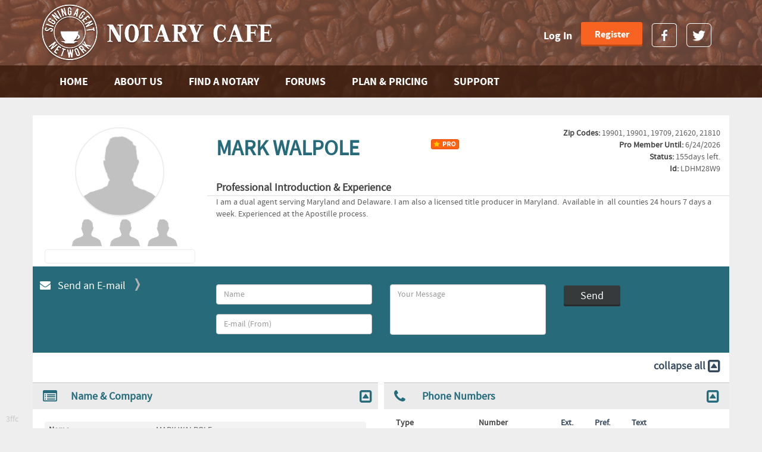

--- FILE ---
content_type: text/html; charset=utf-8
request_url: https://notarycafe.com/Mark.Walpole
body_size: 28492
content:

<!DOCTYPE html>

<html lang="en">
<head>
    <meta http-equiv="X-UA-Compatible" content="IE=edge,chrome=1" />
    <meta charset="utf-8" />
    <meta name="viewport" content="width=device-width, initial-scale=1.0" />
    <meta content="Mark Walpole Profile" />
    

    <title>Notary Cafe | Mark Walpole Profile </title>

    
    <link runat="server" rel="shortcut icon" href="/images/ico/favicon.ico" type="image/x-icon" />

    <link href="/Content/themes/base/css?v=58KZ5iata6ouERaCYSZC3XN4JTpS9kDRB9t3LBZ1Ue81" rel="stylesheet"/>
 
    <link href="/Content/bootstrap/css?v=iuuZfaZhuYnZt7z6NEMju0NdoDKYBa6oPnuTPRemtjQ1" rel="stylesheet"/>
 
    <link href="/Content/font-awesome/css/fa?v=dOLiGOnXMSx_4A9urPcJmzFIhTUQBYOSzWk80d-u7Ko1" rel="stylesheet"/>
 
    <link href="/Content/nscss?v=TxCi3QFCC3Qm4l0wljV6Dfh82MKJfQ7f-iPSJ9DSq4U1" rel="stylesheet"/>

    

    
    <link href="/Content/ProfileCss?v=dKCotbfhRl0cAaRuGta2-SVgP4Z5g1Q9RJl1OJQqE3A1" rel="stylesheet"/>

 

    <script src="/bundles/jquery?v=rW0KSpKswbf6I0QLvHnREzUmrK0Q_wCXH3laQ3XXQQ01"></script>

    
    <script src="/bundles/modernizr?v=wBEWDufH_8Md-Pbioxomt90vm6tJN2Pyy9u9zHtWsPo1"></script>

    <script src="/bundles/bootstrap?v=JaIaxMZdQMcPF22YcXVsR88em2vHoBSZ7O1bM3puKlE1"></script>

    <script src="/bundles/nsutilities?v=9P0n_1_oHCsATZtxpwYFYvShUX_N5JgAXPWUJP1R3f01"></script>

    <script src="/bundles/knockout?v=SqjFx9Vymk4jaDXbdcs1eT4UMcINZlg29U7eIgTpuxM1"></script>

    

    

    <!-- HTML5 shim and Respond.js IE8 support of HTML5 elements and media queries -->
    <!--[if lt IE 9]>
      <script src="https://oss.maxcdn.com/libs/html5shiv/3.7.0/html5shiv.js"></script>
      <script src="https://oss.maxcdn.com/libs/respond.js/1.3.0/respond.min.js"></script>
    <![endif]-->
    <!--[if IE 7 ]>    <script type="text/javascript"> $(document).ready(function () { $("html").addClass("ie7"); }); </script>    <![endif]-->
    <!--[if IE 8 ]>    <script type="text/javascript"> $(document).ready(function () { $("html").addClass("ie8"); }); </script>    <![endif]-->
    <!--[if IE 9 ]>    <script type="text/javascript"> $(document).ready(function () { $("html").addClass("ie9"); }); </script>    <![endif]-->


</head>
<body>
    <span class="viewport visible-xs  hidden-sm  hidden-md  hidden-lg ">xs</span>
    <span class="viewport  hidden-xs visible-sm  hidden-md  hidden-lg ">sm</span>
    <span class="viewport  hidden-xs  hidden-sm visible-md  hidden-lg ">md</span>
    <span class="viewport  hidden-xs  hidden-sm  hidden-md visible-lg ">lg</span>


    <script type="text/javascript">
        var viewport = 'lg';
        function evalViewport() {
            //viewport = $("span.viewport:visible").first().html(); // find the visible span based on native bootstrap classes
            var isFound = false;
            $("span.viewport").each(function () {
                var display = $(this).css('display').toLowerCase();// find the visible span based on native bootstrap classes
                if (isFound === false && display != "none") {
                    viewport = $(this).text().toString();
                    isFound = true;
                }
            });
            $("body").removeClass("xs");
            $("body").removeClass("sm");
            $("body").removeClass("md");
            $("body").removeClass("lg");
            $("body").addClass(viewport);
        }
        $(document).ready(function () {
            evalViewport();
            $(window).resize(function () {
                evalViewport();
            });
        });
        //sample usage
        //          window.onresize = function () {
        //              // the core variable 'viewport' is contained in the _Layout.cshtml master page.
        //              // but the onresize event must in a file that can pass to the ViewModel
        //              // this code updates the observable so that dependent layout templates will upate
        //              //evalViewport();
        //              searchVM.viewport(viewport);
        //          }


    </script>

        <script>
            (function (i, s, o, g, r, a, m) {
                i['GoogleAnalyticsObject'] = r; i[r] = i[r] || function () {
                    (i[r].q = i[r].q || []).push(arguments)
                }, i[r].l = 1 * new Date(); a = s.createElement(o),
                m = s.getElementsByTagName(o)[0]; a.async = 1; a.src = g; m.parentNode.insertBefore(a, m)
            })(window, document, 'script', '//www.google-analytics.com/analytics.js', 'ga');
            ga('create', 'UA-60306329-1', 'auto');
            ga('send', 'pageview');
        </script>


    <header class="navbar navbar-inverse">
        <div class="container ">

            <div class="header-pad">
                <div class="navbar-header">
                    
                    <button type="button" class="navbar-toggle" data-toggle="collapse" data-target=".navbar-collapse">
                        <span class="sr-only">Toggle navigation</span>
                        <span class="icon-bar"></span>
                        <span class="icon-bar"></span>
                        <span class="icon-bar"></span>
                    </button>
                    
                    <a href="/">
                        <div class="gif_block">
                            <img src="/images/smoke_animated.gif" />
                        </div>
                        <img src="/images/logo.png" alt="logo" class="logo">
                    </a>
                </div>
                
                <div class="collapse navbar-collapse navbar-h">
                    <div class="soc-nav-right">
                        <ul class="soc-nav">


                                <li class="visible-xs"><a class="login" href='/account/logon'>Log In</a></li>   
                                <li class="hidden-xs">
                                        <a class="login" onclick="$('#LoginArea').show(); $('#LoginArea #UserName').focus(); return false;">Log In</a>
                                        <div id="LoginArea" class="PopupWrapper" style="display: none;">
                                            <div class="PopupForDiv">
                                                <div class="PopupContent">
                                                    <div class="expand_block_close" onclick="$('#LoginArea').hide();">
                                                        <a class="expand" onclick="return false" href="#">&nbsp;</a>
                                                    </div>
                                                    <div class="login-popup">
                                                        
    <div class="login-form">
<form action="/Account/Logon" method="post">            <div class="form-group">
                <span class="field-validation-valid" data-valmsg-for="UserName" data-valmsg-replace="true"></span>
                <input id="UserName" name="UserName"
                    type="text"
                    tabindex="11"
                    class="form-control firstFocus"
                    placeholder="Email/Username">
            </div>
            <div class="form-group">
                <span class="field-validation-valid" data-valmsg-for="Password" data-valmsg-replace="true"></span>
                <input id="Password" name="Password"
                    type="password"
                    tabindex="12"
                    class="form-control firstFocus"
                    placeholder="Password">
            </div>
            <div>
                <a href="/account/recover-username" >Forgot Username?</a>
                &nbsp;
                    <a href="/account/reset-password" >Forgot Password?</a>
                <br />
                
                <input class="rememberMe" data-val="true" data-val-required="The Remember me? field is required." id="RememberMe" name="RememberMe" tabindex="13" type="checkbox" value="true" /><input name="RememberMe" type="hidden" value="false" />
                <label for="RememberMe" class="rememberMe">Remember me?</label>
                
                <span class="field-validation-valid" data-valmsg-for="RememberMe" data-valmsg-replace="true"></span>
            </div>
            <div class="block-btn-login">
                <button type="submit" tabindex="14" class="btn-login button">Log In</button>
                
            </div>
</form>
    </div>


                                                    </div>
                                                </div>
                                            </div>
                                        </div>
                                </li>   
                                <li><a id="registerLink" class="button register" href='/plan-and-pricing'>Register</a></li>   
                            <li><a href="http://Facebook.com/notarycafe " target="_blank" class="facebook_ico"></a></li>
                            <li><a href="http://Twitter.com/notarycafe " target="_blank" class="twitter_ico"></a></li>
                        </ul>
                    </div>
                </div>
            </div>
        </div>
        <div class="BackgroundMenu">
            <div class="container">
                <div class="collapse navbar-collapse">
                    <ul class="nav navbar-nav">
                        <li id="homeMenuItem"><a href="/">Home</a></li>
                        <li id="aboutMenuItem"><a href='/about-us'>ABOUT US</a></li>
                        <li id="searchMenuItem"><a href='/find-a-notary'>FIND A NOTARY</a></li>
                        
                        <li id="forumMenuItem">

                            <a href="http://Forum.NotaryCafe.com">FORUMS</a>
                            
                        </li>
                        <li id="pricingMenuItem"><a href='/plan-and-pricing'>PLAN & PRICING</a></li>
                        <li id="supportMenuItem"><a href='/contact-us'>SUPPORT</a></li>
                    </ul>
                </div>
            </div>
        </div>


    </header>





    <div id="body" class="content-wrapper main-content clear-fix">
        







    <!--[if lt IE 9]>
        <div class="container secondary profileBody nsError" style="height: 300px">
            <div class="nsError" style="padding-top:100px">
                It looks like you are using a version of Internet Explorer that is before version 9.  
                <br/>   
                These older versions of Internet Explorer are not supported and will not work for this page.
                <br/>   
                You can upgrade to 
                <a class="link" href="https://www.microsoft.com/en-us/download/internet-explorer-9-details.aspx" target="_blank"> Internet Explorer 9</a> 
                or higher, or else use a different browser such as 
                <a class="link" href="https://www.google.com/chrome/browser/" target="_blank">Chrome</a> 
                or <a class="link" href="https://www.mozilla.org/en-US/firefox/products/" target="_blank">Firefox</a>.
            </div>
        </div>
    <![endif]-->


<div class="seo-snapshot" style="display:none;" data-bind="DoNotBindBelowThis: true">
    <div id="zseo-content"> <div class="container secondary profileBody isPublicView isReadOnlyView" id="znsProfileModule" data-no="if: profileVM.hasUserData, css: { isPublicView: profileVM.isPublicView(), isOwnerView: profileVM.isOwnerView(), isReadOnlyView: profileVM.readOnly() }"> <input name="requestProfileId" id="zrequestProfileId" type="hidden" value=""> <input name="requestName" id="zrequestName" type="hidden" value="Mark.Walpole"> <div> <div tabindex="-1" class="modal fade upload " id="zpictureUploader" role="dialog" aria-hidden="true" aria-labelledby="pictureModalLabel" data-no="if: profileVM.isOwnerView() == true &amp;&amp; profileVM.allPictures().length > 0"></div> <div class="ProfileLayout-lg" data-no="if: profileVM.profileLayoutInUse() == 'ProfileLayout-lg' "></div> <div class="ProfileLayout-sm" data-no="if: profileVM.profileLayoutInUse() == 'ProfileLayout-sm' "> <div class="text-center" data-no="template: 'profileNameTemplate'"> <div class="row"> <div class="col-xs-12"> <div class="isProMemberIco" data-no="if: profileVM.paidMembership().IsMember === true"> <div title="" data-original-title="" data-no="popover: { htmlContent: '<div style=\'width:175px;\'>' + entity().Name + ' is a <br/> <b class=\'pro\'>Pro Member</b></div>', placement: 'left', trigger: 'click hover' }"> <i class="statusIco"></i> </div> </div> </div> </div> <div class="row"> <div class="col-xs-12"> <h1 tabindex="1" class="header firstFocus" id="zmainH1" data-no="text: entity().Name">MARK WALPOLE</h1> </div> </div>
</div> <div class="row"> <div class="col-xs-12"> <div data-no="ifnot: pictureBodyHidden"> <div data-no="template: { name: pictureInUseTemplate }"> <div class="row"> <div class="col-xs-12 text-center pictureBody"> <img height="150" src="/Content/profile/defaultProfilePic.png" data-no="attr: { src: profileVM.mainPicture().getUrl() }"> </div> </div> <div class="row"> <div class="col-xs-12 text-center"> <div class="thumbnails"> <div class="row" data-no="foreach: profileVM.allPictures"> <div class="col-xs-4 text-center"> <img class="pointer" src="/Content/profile/defaultProfilePic.png" data-no="attr: { src: $data.getUrl() }, click: viewMe"> </div> <div class="col-xs-4 text-center"> <img class="pointer" src="/Content/profile/defaultProfilePic.png" data-no="attr: { src: $data.getUrl() }, click: viewMe"> </div> <div class="col-xs-4 text-center"> <img class="pointer" src="/Content/profile/defaultProfilePic.png" data-no="attr: { src: $data.getUrl() }, click: viewMe"> </div> </div> </div> </div> </div>
</div>
</div> </div> </div> <div class="row"> <div class="col-xs-12"> <div class="profile socialLinks"> <div class="row"> <div class="col-xs-12 "> <div class="sectionOutline"> <div class="row" data-no="if: isPublicView() === false &amp;&amp; profileVM.isOwnerView() === true"></div> <div class="row"> <div class=" col-xs-12 socialLinksBody contentBody tight" data-no="template: { name: socialLinkInUseTemplate, foreach: filteredSocialLinkItems }"> <span data-no="if: Url != ''"></span> <span data-no="if: Url != ''"></span> <span data-no="if: Url != ''"></span>
</div> </div> </div> </div> </div>
</div> </div> </div> <div class="text-left" data-no="template: 'pageSaveButtons'"> <div class="row"> <div class="col-xs-12"> <div data-no="ifnot: readOnly"></div> </div> </div>
</div> <div class="row expandable" id="zprofileCoreData"> <div class="col-xs-12 expandable-content"> <div class="text-center" data-no="template: 'profileLinkTemplate'"> <div style="display: none;" data-no="visible: profileVM.isPublicView() == false"> <div class="row tight"> <div class="col-xs-12 proUrlLink"> <i class="fa fa-lg fa-link"></i> <a href="https://notarycafe.com/Mark.Walpole" target="_blank" data-no=" attr: { href: entity().UrlLink }, text: entity().UrlIdentifier">notarycafe.com/Mark.Walpole</a> <div class="ownerView" style="display: none;" data-no="visible: profileVM.isOwnerView() === true"> <a title="" class="icoProOnly" onclick="return false;" href="" data-original-title="" data-no="popover: { kotemplate: 'ProOnlyUrl', placement: 'right', id: 'ProOnlyUrl', trigger: 'click hover' }"></a> <div class="ProOnly">* Pro Members Only</div> </div> </div> </div> </div>
</div> <div class="text-center" data-no="template: { name: zipCodeInUseTemplate }"> <div class="row zipCodes"> <div class="col-xs-12"> <span class="header">Zip Codes: </span><span data-no="text: zipCodesCsv">19901, 19901, 19709, 21620, 21810</span> </div> </div>
</div> <div class="text-center" data-no="template: 'publicSearchTemplate'"> <div class="tight" data-no="if: profileVM.isPublicView() === false &amp;&amp; profileVM.isOwnerView() === true"></div>
</div> <div class="text-center" data-no="template: 'membershipInfoTemplate'"> <div data-no="if: paidMembership().IsMember"> <div class="row"> <div class="col-xs-12"><span class="header">Pro Member Until: </span><span data-no="text: profileVM.paidMembership().Expiration">6/24/2026</span></div> </div> <div class="row"> <div class="col-xs-12"><span class="header">Status: </span><span data-no="text: profileVM.paidMembership().DaysLeft">158</span>days left.</div> </div> </div>
</div> <div class="text-center" data-no="template: 'publicIdTemplate'"> <div class="row"> <div class="col-xs-12"><span class="header">Id: </span><span data-no="text: entity().Id">LDHM28W9</span></div> </div>
</div> </div> <div class="col-xs-12 expandable-trigger"> <span class="title">Member Information</span> &nbsp; <a class="toggler" onclick="$('#profileCoreData').toggleClass('on');"></a> </div> </div> <div class="row"> <div class="col-xs-12"> <div class="profileDescription"> <div data-no="ifnot: descriptionBodyHidden"> <div class="row contentBody"> <div class="descriptionBody " data-no="template: { name: descriptionInUseTemplate, foreach: descriptions }"> <div data-no="if: Text != ''"> <div class="col-xs-12 header titleRow"> <b data-no="text: headerTextReadOnly">Professional Introduction &amp; Experience</b> <span data-no="if: SortOrder == 1"> <span data-no="template: profileVM.getVisibilityNoChoiceTemplate(profileVM.readOnly())"></span> </span> <span data-no="if: SortOrder > 1"></span> </div> </div> <div class="col-xs-12"> <div class="row"> <div class="col-xs-12"> <span style="white-space: pre-wrap;" data-no="text: Text">I am a dual agent serving Maryland and Delaware. I am also a licensed title producer in Maryland. Available in all counties 24 hours 7 days a week. Experienced at the Apostille process.</span> </div> <div class="col-xs-10 col-xs-offset-1" data-no="if: Text == '' &amp;&amp; profileVM.isOwnerView == true"></div> </div> </div>
</div> </div> </div>
</div> </div> </div> </div> <div class="row"> <div class="col-xs-12 secondBackground"> <div class="profile Message" id="zMessageWrapper"> <div class="tabbable tabs-left row"> <ul class="nav nav-tabs col-xs-12 col-sm-4 col-md-3 " id="zmessageTabs" style="padding: 0px;"> <li class="active" style="padding: 0px;"> <a onclick="$('#messageTabs #email').tab('show');" href="#email" data-toggle="tab"> &nbsp;&nbsp; <i class="fa fa-envelope "></i> &nbsp;&nbsp;Send an E-mail <span class="arrow"></span> </a> </li> <li style="padding: 0px; display: none;"> <a onclick="$('#messageTabs #sms').tab('show');" href="#sms" data-toggle="tab"> &nbsp;&nbsp;&nbsp; <i class="fa fa-lg fa-mobile "></i> &nbsp;&nbsp;&nbsp;Send an SMS <span class="arrow"></span> </a> </li> </ul> <div class="clearfix visible-xs"></div> <div class="tab-content col-xs-12 col-sm-8 col-md-9 "> <div class="tab-pane active row" id="zemail"> <div class="col-xs-12 col-sm-4 contentBodyMedium"> <div class="contentBody"> <input name="Name" class="form-control" type="text" placeholder="Name" data-no="value: profileVM.emailMessages()[0].Name"> </div> <div class="contentBody"> <input name="From" class="form-control" type="text" placeholder="E-mail (From)" data-no="value: profileVM.emailMessages()[0].From"> </div> </div> <div class="col-xs-12 col-sm-4 contentBodyMedium"> <div class="row contentBody"> <div class="col-xs-12 subject"> <input name="Subject" tabindex="999" style="width: 3px;" type="text" placeholder="Subject" data-no="value: profileVM.emailMessages()[0].Subject"> </div> <div class="col-xs-12"> <textarea name="Message" class="form-control" placeholder="Your Message" rows="5" data-no="value: profileVM.emailMessages()[0].Body">Your Message</textarea> </div> </div> </div> <div class="col-xs-12 col-sm-4 contentBodyLarge"> <button class="btn btn-lg contrast" data-no="click: function () { if(validateSender('54.201.204.156')) { profileVM.sendMessage(profileVM.emailMessages()[0]); } }">&nbsp;&nbsp;Send&nbsp;&nbsp;</button> </div> </div> <div class="tab-pane row" id="zsms"> <div class="col-xs-12 col-sm-4 contentBodyMedium"> <div class="contentBody"> <input name="Name" class="form-control" type="text" placeholder="Name" data-no="value: profileVM.smsMessages()[0].Name"> </div> <div class="contentBody"> <input name="From" class="form-control" type="text" placeholder="Phone Number (From)" data-no="value: profileVM.smsMessages()[0].From"> </div> </div> <div class="col-xs-12 col-sm-4 contentBodyMedium"> <div class="row contentBody"> <div class="col-xs-12 subject"> <input name="Subject" tabindex="999" type="text" placeholder="Subject" data-no="value: profileVM.smsMessages()[0].Subject"> </div> <div class="col-xs-12"> <textarea name="Message" class="form-control" placeholder="Your Message" rows="5" data-no="value: profileVM.smsMessages()[0].Body">Your Message</textarea> </div> </div> </div> <div class="col-xs-12 col-sm-4 contentBodyLarge"> <button class="btn btn-lg contrast" data-no="click: function () { profileVM.sendMessage(profileVM.smsMessages()[0]) }">&nbsp;&nbsp;Send&nbsp;&nbsp;</button> </div> </div> </div> </div> </div> </div>
</div> </div> <div data-no="template: 'profileLegend'"> <div class="row" style="display: none;" data-no="visible: profileVM.isOwnerView() === true &amp;&amp; isPublicView() == false"> <div class="col-xs-12"> <div class="legend"> <div class="row"> <div class="col-xs-12 text-center"> Paid members may select <b>Public</b> or <b>Signing Service Network Only</b> icons to change profile visibilty. </div> </div> <div class="row"> <div class="col-xs-12 col-sm-6 text-left-xs text-center-sm"><i class="fa fa-lg fa-globe"></i>&nbsp;&nbsp;Visible to the Public and our Signing Service Network</div> <div class="col-xs-12 col-sm-6 text-left-xs text-center-sm"><i class="fa fa-lg fa-sitemap"></i>&nbsp;&nbsp;Visible only to our Signing Service Network</div> </div> </div> </div> </div>
</div> <div class="nsContainerHeaderNonTitle"> <span data-no="if: profileVM.allHidden() == true"></span> <span data-no="if: profileVM.allHidden() == false"> <a tabindex="9" class="pointer" href="# Collapse All" data-no="click: profileVM.hideAll">collapse all <i class="fa fa-lg fa-toggle-up"></i></a> </span> </div> <div data-no="if: profileVM.profileLayoutInUse() == 'ProfileLayout-lg' "></div> <div style="padding-right: 10px; padding-left: 10px;" data-no="if: profileVM.profileLayoutInUse() == 'ProfileLayout-sm' "> <div class="row"> <div class="col-xs-12 profileBody" e="padding-left: 30px; padding-right: 30px" styl=""> <div class="profile nameandcompany"> <div class="row"> <div class="tight nsContainerHeader"> <div class="col-xxs-2 col-xs-1"><i class="fa fa-lg fa-list-alt"></i></div> <div class="col-xxs-7 col-xs-9">Name &amp; Company</div> <div class="col-xxs-3 col -xs-2 icons"> <span data-no="template: profileVM.getVisibilityNoChoiceTemplate(profileVM.readOnly())"></span> <span class="nsBoddyToggle" data-no="click: function(){ profileVM.toggleBody('nameAndCompanyBodyHidden') }"> <span data-no="if: profileVM.nameAndCompanyBodyHidden"></span> <span data-no="ifnot: profileVM.nameAndCompanyBodyHidden"> <a tabindex="10" href="# hide"> <i class="fa fa-lg fa-toggle-up"></i> </a> </span> </span> </div> </div> </div> <div data-no="ifnot: nameAndCompanyBodyHidden"> <div data-no="if: profileVM.readOnly() == false"></div> <div class="inner tight"> <div class="nameAndCompanyBody contentBody" data-no="template: { name: nameAndCompanyInUseTemplate }"> <div class="col-xs-12"> <div class="row contentRow rowEven"> <div class="col-xxs-12 col-xs-5 col-md-4 item header">Name:</div> <div class="col-xxs-12 col-xs-7 col-md-8 item"><span data-no="text: entity().Name">MARK WALPOLE</span></div> </div> <div class="row contentRow"> <div class="col-xxs-12 col-xs-5 col-md-4 item header">Company Name:</div> <div class="col-xxs-12 col-xs-7 col-md-8 item"><span data-no="text: entity().ParentName">Licensed Title Producer</span></div> </div> <div class="row contentRow rowEven"> <div class="col-xxs-12 col-xs-5 col-md-4 item header">In Business Since:</div> <div class="col-xxs-12 col-xs-7 col-md-8 item"><span data-no="text: dateOnly(inBusinessSince())">06/20/2006</span></div> </div> </div>
</div> </div> </div>
</div> <div class="profile addresses"> <div data-no="template: { name: addressInUseTemplate, foreach: profileVM.addresses}"> <div data-no="template: 'addressHeaderDefault' "> <div class="row embeddedheader"> <div class="tight nsContainerHeader"> <div class="col-xxs-2 col-xs-1"><i class="fa fa-lg fa-map-marker "></i></div> <div class="col-xxs-7 col-xs-9" data-no="text: profileVM.getType(AddressTypeId, 'address')">Billing</div> <div class="col-xxs-3 col-xs-2 icons"> <span data-no="ifnot: profileVM.readOnly"></span> <span class="nsBoddyToggle" data-no="click: profileVM.addressesBodyToggle"> <span data-no="if: profileVM.addressesBodyHidden"></span> <span data-no="ifnot: profileVM.addressesBodyHidden"><i class="fa fa-lg fa-toggle-up"></i></span> </span> </div> </div> </div> </div> <div data-no="ifnot: profileVM.addressesBodyHidden"> <div data-no="template: 'addressEditButtons' "> <div class="row contentBody"> <div class="col-xs-6" data-no="if: profileVM.editMode() == false &amp;&amp; profileVM.readOnly() == false"></div> <div class="col-xs-6 tight" data-no="if: (Id > -1 &amp;&amp; (IsPublic == true || profileVM.isPublicView() == false)) || profileVM.editModeAddresses() === true"> <div class="row publicicon"> <div class="col-xs-12 col-sm-6" data-no="if: $index() > 0"></div> <div class="col-xs-12 col-sm-6"> <span class="header-label">Preferred</span> <div class="check-box-right" data-no="click: function () { if (profileVM.editModeAddresses()) { IsDefault = IsDefault ? false : true; profileVM.onlyOneDefault($data, 'addresses'); } }"> <div class="check-box"> <div class="checked" data-no="css: { checked: IsDefault }"></div> </div> </div> </div> </div> </div> </div> </div> <div data-no="if: Id == -1 "></div> <div class="contentBody" data-no="if: Id > -1"> <div class="col-xs-12"> <div class="row contentRow rowEven"> <div class="col-xs-5 item header">Address 1:</div> <div class="col-xs-6 item"><span data-no="text: Street">19 Drew Ct</span></div> </div> <div class="row contentRow"> <div class="col-xs-5 item header">Address 2:</div> <div class="col-xs-6 item"><span data-no="text: line2"></span></div> </div> <div class="row contentRow rowEven"> <div class="col-xs-5 item header">City:</div> <div class="col-xs-6 item"><span data-no="text: City">Dover</span></div> </div> <div class="row contentRow"> <div class="col-xs-5 item header">State:</div> <div class="col-xs-6 item"><span data-no="text: State == 'Unknown' ? '' : State">DE</span></div> </div> <div class="row contentRow rowEven"> <div class="col-xs-5 item header">Zip:</div> <div class="col-xs-6 item"><span data-no="text: Zip">19901</span></div> </div> </div> </div> </div> <div data-no="template: 'addressHeaderDefault' "> <div class="row embeddedheader"> <div class="tight nsContainerHeader"> <div class="col-xxs-2 col-xs-1"><i class="fa fa-lg fa-map-marker "></i></div> <div class="col-xxs-7 col-xs-9" data-no="text: profileVM.getType(AddressTypeId, 'address')">Shipping</div> <div class="col-xxs-3 col-xs-2 icons"> <span data-no="ifnot: profileVM.readOnly"></span> <span class="nsBoddyToggle" data-no="click: profileVM.addressesBodyToggle"> <span data-no="if: profileVM.addressesBodyHidden"></span> <span data-no="ifnot: profileVM.addressesBodyHidden"><i class="fa fa-lg fa-toggle-up"></i></span> </span> </div> </div> </div> </div> <div data-no="ifnot: profileVM.addressesBodyHidden"> <div data-no="template: 'addressEditButtons' "> <div class="row contentBody"> <div class="col-xs-6" data-no="if: profileVM.editMode() == false &amp;&amp; profileVM.readOnly() == false"></div> <div class="col-xs-6 tight" data-no="if: (Id > -1 &amp;&amp; (IsPublic == true || profileVM.isPublicView() == false)) || profileVM.editModeAddresses() === true"> <div class="row publicicon"> <div class="col-xs-12 col-sm-6" data-no="if: $index() > 0"> <span class=" header-label">Same as Billing</span> <div class="check-box-right" data-no="click: function () { if (profileVM.editModeAddresses()) { profileVM.copyBillingToShipping($data); profileVM.checkSameAsBilling(profileVM.checkSameAsBilling() ? false : true) } }"> <div class="check-box"> <div data-no="css: { checked: profileVM.checkSameAsBilling() }"></div> </div> </div> </div> <div class="col-xs-12 col-sm-6"> <span class="header-label">Preferred</span> <div class="check-box-right" data-no="click: function () { if (profileVM.editModeAddresses()) { IsDefault = IsDefault ? false : true; profileVM.onlyOneDefault($data, 'addresses'); } }"> <div class="check-box"> <div data-no="css: { checked: IsDefault }"></div> </div> </div> </div> </div> </div> </div> </div> <div data-no="if: Id == -1 "></div> <div class="contentBody" data-no="if: Id > -1"> <div class="col-xs-12"> <div class="row contentRow rowEven"> <div class="col-xs-5 item header">Address 1:</div> <div class="col-xs-6 item"><span data-no="text: Street">19 Drew Ct</span></div> </div> <div class="row contentRow"> <div class="col-xs-5 item header">Address 2:</div> <div class="col-xs-6 item"><span data-no="text: line2"></span></div> </div> <div class="row contentRow rowEven"> <div class="col-xs-5 item header">City:</div> <div class="col-xs-6 item"><span data-no="text: City">Dover</span></div> </div> <div class="row contentRow"> <div class="col-xs-5 item header">State:</div> <div class="col-xs-6 item"><span data-no="text: State == 'Unknown' ? '' : State">DE</span></div> </div> <div class="row contentRow rowEven"> <div class="col-xs-5 item header">Zip:</div> <div class="col-xs-6 item"><span data-no="text: Zip">19901</span></div> </div> </div> </div> </div>
</div> </div> <div class="profile phonenumbers"> <div class="row"> <div class="tight nsContainerHeader"> <div class="col-xxs-2 col-xs-1"><i class="fa fa-lg fa-phone"></i></div> <div class="col-xxs-8 col-xs-9">Phone Numbers</div> <div class=" col-xs-2 icons"> <span class="nsBoddyToggle" data-no="click: function(){ profileVM.toggleBody('phoneNumbersBodyHidden') }"> <span data-no="if: profileVM.phoneNumbersBodyHidden"></span> <span data-no="ifnot: profileVM.phoneNumbersBodyHidden"> <a tabindex="10" href="# hide"> <i class="fa fa-lg fa-toggle-up"></i> </a> </span> </span> </div> </div> </div> <div class="row" data-no="ifnot: phoneNumbersBodyHidden"> <div class="col-xs-12"> <div data-no="if: (profileVM.readOnly() == false &amp;&amp; hasData('phoneNumbers')) || editModePhoneNumbers()"></div> <div class="inner tight"> <div class="hidden-xs" data-no="if: hasData('phoneNumbers') || editModePhoneNumbers()"> <div class="row phoneNumbersBody titleRow header"> <div class="col-xs-3">Type</div> <div class="col-xs-3">Number</div> <div class="col-xs-1"> <a tabindex="900" title="" href="" data-original-title="" data-no="popover: { htmlContent: 'Phone Extension.', placement: 'top', trigger: 'hover focus' }">Ext.</a> </div> <div class="col-xs-4 attribute"> <div class="row"> <div class="col-xs-4"><a tabindex="900" title="" href="" data-original-title="" data-no="popover: { htmlContent: 'Preferred Phone.', placement: 'top', trigger: 'hover focus' }">Pref.</a></div> <div class="col-xs-4"><a tabindex="900" title="" href="" data-original-title="" data-no="popover: { htmlContent: 'Can Receive Texts.', placement: 'top', trigger: 'hover focus' }">Text</a></div> <div class="col-xs-4" data-no="ifnot: readOnly"></div> </div> </div> </div> </div> <div class="phoneNumbersBody contentBody" data-no="template: { name: phoneNumberInUseTemplate, foreach: phoneNumbers }"> <div class="row" data-no="if: $data.IsActive"> <div class="col-xs-12 ReadOnlyTemplate"> <div class="row contentRow rowEven" data-no="css: { 'rowEven': ($index() % 2 == 0) }"> <div class="col-xxs-12 col-xs-3 col-sm-3 header"><span data-no="text: profileVM.getType(PhoneTypeId, 'phone') == '--Select--' ? '' : profileVM.getType(PhoneTypeId, 'phone')">Work</span></div> <div class="col-xxs-8 col-xs-6 col-sm-3 item"> <div class="show-xs">Num:&nbsp;</div> <span data-no="text: Number">302-670-4822</span> </div> <div class="col-xxs-4 col-xs-3 col-sm-1 item"> <div class="show-xs">ext:&nbsp;</div> <span data-no="text: Extension"></span> </div> <div class="col-xxs-12 col-xs-12 col-sm-4 attribute"> <div class="row"> <div class="col-xxs-5 col-xs-4"> <div class="superScript show-xs header">Preferred: </div> <div class="check-box-inline"> <div class="checked" style="display: none;" data-no="visible: IsDefault"></div> </div> </div> <div class="col-xxs-5 col-xs-4"> <div class="superScript show-xs header">Can Text: </div> <div class="check-box-inline"> <div class="checked" style="display: none;" data-no="visible: CanText"></div> </div> </div> <div class="col-xxs-2 col-xs-4" data-no="template: profileVM.getVisibilityNoChoiceTemplate(profileVM.readOnly())"></div> </div> </div> </div> </div> </div> <div class="row" data-no="if: $data.IsActive"> <div class="col-xs-12 ReadOnlyTemplate"> <div class="row contentRow" data-no="css: { 'rowEven': ($index() % 2 == 0) }"> <div class="col-xxs-12 col-xs-3 col-sm-3 header"><span data-no="text: profileVM.getType(PhoneTypeId, 'phone') == '--Select--' ? '' : profileVM.getType(PhoneTypeId, 'phone')">Mobile</span></div> <div class="col-xxs-8 col-xs-6 col-sm-3 item"> <div class="show-xs">Num:&nbsp;</div> <span data-no="text: Number">302-670-4822</span> </div> <div class="col-xxs-4 col-xs-3 col-sm-1 item"> <div class="show-xs">ext:&nbsp;</div> <span data-no="text: Extension"></span> </div> <div class="col-xxs-12 col-xs-12 col-sm-4 attribute"> <div class="row"> <div class="col-xxs-5 col-xs-4"> <div class="superScript show-xs header">Preferred: </div> <div class="check-box-inline"> <div class="checked" data-no="visible: IsDefault"></div> </div> </div> <div class="col-xxs-5 col-xs-4"> <div class="superScript show-xs header">Can Text: </div> <div class="check-box-inline"> <div class="checked" data-no="visible: CanText"></div> </div> </div> <div class="col-xxs-2 col-xs-4" data-no="template: profileVM.getVisibilityNoChoiceTemplate(profileVM.readOnly())"></div> </div> </div> </div> </div> </div> <div class="row" data-no="if: $data.IsActive"> <div class="col-xs-12 ReadOnlyTemplate"> <div class="row contentRow rowEven" data-no="css: { 'rowEven': ($index() % 2 == 0) }"> <div class="col-xxs-12 col-xs-3 col-sm-3 header"><span data-no="text: profileVM.getType(PhoneTypeId, 'phone') == '--Select--' ? '' : profileVM.getType(PhoneTypeId, 'phone')">Home</span></div> <div class="col-xxs-8 col-xs-6 col-sm-3 item"> <div class="show-xs">Num:&nbsp;</div> <span data-no="text: Number">302-697-3907</span> </div> <div class="col-xxs-4 col-xs-3 col-sm-1 item"> <div class="show-xs">ext:&nbsp;</div> <span data-no="text: Extension"></span> </div> <div class="col-xxs-12 col-xs-12 col-sm-4 attribute"> <div class="row"> <div class="col-xxs-5 col-xs-4"> <div class="superScript show-xs header">Preferred: </div> <div class="check-box-inline"> <div class="checked" style="display: none;" data-no="visible: IsDefault"></div> </div> </div> <div class="col-xxs-5 col-xs-4"> <div class="superScript show-xs header">Can Text: </div> <div class="check-box-inline"> <div class="checked" style="display: none;" data-no="visible: CanText"></div> </div> </div> <div class="col-xxs-2 col-xs-4" data-no="template: profileVM.getVisibilityNoChoiceTemplate(profileVM.readOnly())"></div> </div> </div> </div> </div> </div> <div class="row" data-no="if: $data.IsActive"> <div class="col-xs-12 ReadOnlyTemplate"> <div class="row contentRow" data-no="css: { 'rowEven': ($index() % 2 == 0) }"> <div class="col-xxs-12 col-xs-3 col-sm-3 header"><span data-no="text: profileVM.getType(PhoneTypeId, 'phone') == '--Select--' ? '' : profileVM.getType(PhoneTypeId, 'phone')">Fax</span></div> <div class="col-xxs-8 col-xs-6 col-sm-3 item"> <div class="show-xs">Num:&nbsp;</div> <span data-no="text: Number">302-526-1205</span> </div> <div class="col-xxs-4 col-xs-3 col-sm-1 item"> <div class="show-xs">ext:&nbsp;</div> <span data-no="text: Extension"></span> </div> <div class="col-xxs-12 col-xs-12 col-sm-4 attribute"> <div class="row"> <div class="col-xxs-5 col-xs-4"> <div class="superScript show-xs header">Preferred: </div> <div class="check-box-inline"> <div class="checked" style="display: none;" data-no="visible: IsDefault"></div> </div> </div> <div class="col-xxs-5 col-xs-4"> <div class="superScript show-xs header">Can Text: </div> <div class="check-box-inline"> <div class="checked" style="display: none;" data-no="visible: CanText"></div> </div> </div> <div class="col-xxs-2 col-xs-4" data-no="template: profileVM.getVisibilityNoChoiceTemplate(profileVM.readOnly())"></div> </div> </div> </div> </div> </div>
</div> <div class="row" data-no="if: profileVM.editModePhoneNumbers"></div> <div class="row" data-no="if: profileVM.hasData('phoneNumbers') == false"></div> <div class="phoneNumbersBody" style="width: 100%;" data-no="template: { name: phoneNumberElementFreeTextInUseTemplate }"> <div data-no="if: hasData('phoneNumbersElementFreeText')"> <div class="contentBody"> <div class="row"> <div class="col-xs-12"><b>Other Contact Info </b></div> </div> <div class="row"> <div class="col-xs-12"><span data-no="text: phoneNumbersElementFreeText().displayValue">(none)</span></div> </div> </div> </div>
</div> </div> </div> </div> </div> <div class="profile email"> <div class="row"> <div class="tight nsContainerHeader"> <div class="col-xxs-2 col-xs-1" style="top: -5px;"><span style="font-size: 22px;"><b>@</b></span></div> <div class="col-xxs-8 col-xs-9">Email Addresses</div> <div class=" col-xs-2 icons"> <span class="nsBoddyToggle" data-no="click: function(){ profileVM.toggleBody('emailsBodyHidden') }"> <span data-no="if: profileVM.emailsBodyHidden"></span> <span data-no="ifnot: profileVM.emailsBodyHidden"> <a tabindex="10" href="# hide"> <i class="fa fa-lg fa-toggle-up"></i> </a> </span> </span> </div> </div> </div> <div class="row" data-no="ifnot: emailsBodyHidden"> <div class="col-xs-12"> <div data-no="if: (profileVM.readOnly() == false &amp;&amp; hasData('emails')) || editModeBackgroundChecks()"></div> <div class="inner tight"> <div class="hidden-xs" data-no="if: hasData('emails') || editModeEmails()"> <div class="row emailsBody titleRow header"> <div class="col-xs-3 item">Type</div> <div class="col-xs-5 item">Address</div> <div class="col-xs-4 attribute"> <div class="row"> <div class="col-xs-6 ">Preferred</div> <div class="col-xs-6 " data-no="ifnot: readOnly"></div> </div> </div> </div> </div> <div class="emailsBody contentBody" data-no="template: { name: emailInUseTemplate, foreach: emails }"> <div class="row contentRow rowEven" data-no="if: IsActive, css: { 'rowEven': ($index() % 2 == 0) }"> <div class="col-xxs-12 col-xs-4 col-sm-3 header"><span data-no="text: profileVM.getType(EmailTypeId, 'email') == '--Select--' ? '' : profileVM.getType(EmailTypeId, 'email')">Work</span></div> <div class="col-xxs-12 col-xs-8 col-sm-5 item"><span data-no="html: profileVM.mailto(Address)"><a class="link" href="/cdn-cgi/l/email-protection#d8f8b5b9aab3bfafb9b4a8b7b4bd98bfb5b9b1b4f6bbb7b5"><span class="__cf_email__" data-cfemail="e28f8390898595838e928d8e87a2858f838b8ecc818d8f">[email&#160;protected]</span></a></span></div> <div class="col-xs-12 col-sm-3 attribute"> <div class="row"> <div class="col-xs-6"> <div class="superScript show-xs header">Preferred: </div> <div class="check-box-inline"> <div class="checked" data-no="visible: IsDefault"></div> </div> </div> <div class="col-xs-6"> <span class="publicicon" data-no="template: profileVM.getVisibilityNoChoiceTemplate(profileVM.readOnly())"></span> </div> </div> </div> </div>
</div> <div class="row" data-no="if: profileVM.editModeEmails"></div> <div class="row" data-no="if: hasData('emails') == false"></div> </div> </div> </div>
</div> <div class="profile pricings"> <div class="row"> <div class="tight nsContainerHeader"> <div class="col-xxs-2 col-xs-1"><i class="fa fa-lg fa-credit-card"></i></div> <div class="col-xxs-7 col-xs-9"><span class="hide-xxs">Pricing Information</span><span class="show-xxs">Pricing Info.</span></div> <div class="col-xxs-3 col-xs-2 icons"> <span data-no="css: { pointer: editModePricings_v1Schema() &amp;&amp; paidMembership().IsMember }&#10; , click: function () { if (editModePricings_v1Schema() &amp;&amp; paidMembership().IsMember) { var pub = pricings_v1SchemaPublic() ? false : true; pricings_v1SchemaPublic(pub); } }&#10; , template: profileVM.getVisibilityChoiceTemplate(pricings_v1SchemaPublic())"></span> <span class="nsBoddyToggle" data-no="click: function(){ profileVM.toggleBody('pricings_v1SchemaBodyHidden') }"> <span data-no="if: profileVM.pricings_v1SchemaBodyHidden"></span> <span data-no="ifnot: profileVM.pricings_v1SchemaBodyHidden"> <a tabindex="10" href="# hide"> <i class="fa fa-lg fa-toggle-up"></i> </a> </span> </span> </div> </div> </div> <div class="row" data-no="ifnot: pricings_v1SchemaBodyHidden"> <div class="col-xs-12"> <div data-no="if: (profileVM.readOnly() == false &amp;&amp; hasData('pricings_v1Schema')) || editModePricings_v1Schema()"></div> <div class="inner tight"> <div class="hidden-xxs" data-no="if: hasData('pricings_v1Schema') || editModePricings_v1Schema()"> <div class="row pricing_v1SchemaBody titleRow header"> <div class="col-xs-7 item">Description</div> <div class="col-xs-4 item">Amount</div> <div class="col-xs-1 attribute"></div> </div> </div> <div class="pricing_v1SchemaBody contentBody" data-no="template: { name: pricing_v1SchemaInUseTemplate, foreach: pricings_v1Schema }"> <div data-no="if: IsActive &amp;&amp; Id > 0"> <div class="row contentRow rowEven" data-no="css: { 'rowEven': ($index() % 2 == 0) }"> <div class="col-xxs-12 col-xs-7 item header"><span data-no="text: SortOrder">1</span>.&nbsp;<span data-no="text: Description">Basic Notary</span></div> <div class="col-xxs-12 col-xs-4 item">$<span data-no="text: Amount.toFixed(2) ">95.00</span></div> </div> </div>
</div> <div class="row" data-no="if: profileVM.editModePricings_v1Schema"></div> <div class="row" data-no="if: hasData('pricings_v1Schema') == false"></div> <div class="pricing_v1SchemaBody" data-no="template: { name: pricing_v1SchemaElementFreeTextInUseTemplate }"> <div data-no="if: hasData('pricings_v1SchemaElementFreeText')"> <div class="col-xs-12 contentBody"> <div class="row"> <div class="col-xs-12 text-center"><b>Other Pricing Notes </b></div> </div> <div class="row"> <div class="col-xs-12"><span data-no="text: pricings_v1SchemaElementFreeText().displayValue">(none)</span></div> </div> </div> </div>
</div> </div> </div> </div> </div> <div class="profile backgroundchecks"> <div class="row"> <div class="tight nsContainerHeader"> <div class="col-xxs-2 col-xs-1"><i class="fa fa-lg fa-check-circle-o"></i></div> <div class="col-xxs-7 col-xs-9">Background Checks</div> <div class="col-xxs-3 col-xs-2 icons"> <span data-no="template: profileVM.getVisibilityNoChoiceTemplate(profileVM.readOnly())"></span> <span class="nsBoddyToggle" data-no="click: function(){ profileVM.toggleBody('backgroundChecksBodyHidden') }"> <span data-no="if: profileVM.backgroundChecksBodyHidden"></span> <span data-no="ifnot: profileVM.backgroundChecksBodyHidden"> <a tabindex="10" href="# hide"> <i class="fa fa-lg fa-toggle-up"></i> </a> </span> </span> </div> </div> </div> <div class="row" data-no="ifnot: backgroundChecksBodyHidden"> <div class="col-xs-12"> <div data-no="if: (profileVM.readOnly() == false &amp;&amp; hasData('backgroundChecks')) || editModeBackgroundChecks()"></div> <div class="inner tight"> <div class="hidden-xs" data-no="if: hasData('backgroundChecks') || editModeBackgroundChecks()"> <div class="row backgroundChecksBody titleRow header"> <div class="col-sm-3 item"><a tabindex="900" title="" href="" data-original-title="" data-no="popover: { htmlContent: '<div style=\'width:100px;\'>The company that conducted the background check</div>', placement: 'top', trigger: 'hover focus' }">Provider</a></div> <div class="col-sm-3 item"><a tabindex="900" title="" href="" data-original-title="" data-no="popover: { htmlContent: 'Date it was Conducted.', placement: 'top', trigger: 'hover focus' }">Conducted</a></div> <div class="col-sm-3 item"><a tabindex="900" title="" href="" data-original-title="" data-no="popover: { htmlContent: 'Date it will expire.', placement: 'top', trigger: 'hover focus' }">Expiration</a></div> <div class="col-sm-2 item"><a tabindex="900" title="" href="" data-original-title="" data-no="popover: { htmlContent: 'Reference<br/>Number', placement: 'top', trigger: 'hover focus' }">Ref. #</a></div> <div class="col-sm-1 attribute"></div> </div> </div> <div class="backgroundChecksBody" data-no="template: { name: backgroundCheckInUseTemplate, foreach: backgroundChecks }"> <div data-no="if: IsActive &amp;&amp; ProviderId != 0"> <div class="row contentRow rowEven" data-no="css: { 'rowEven': ($index() % 2 == 0) }"> <div class="col-xs-12 col-sm-3 header"> <span data-no="text: profileVM.getType(ProviderId, 'provider') == '--Select--' ? '' : profileVM.getType(ProviderId, 'provider')">NNA</span> </div> <div class="col-xs-12 col-sm-3 item"> <span class="show-xs header">&nbsp;&nbsp;Conducted On: </span> <span data-no="text: profileVM.dateOnly(ConductedOn)">08/21/2023</span> </div> <div class="col-xs-12 col-sm-3 item"> <span class="show-xs header">&nbsp;&nbsp;Expiration: </span> <span data-no="text: profileVM.dateOnly(ExpiresOn)">08/31/2025</span> </div> <div class="col-xs-12 col-sm-2 item"> <span class="show-xs header">&nbsp;&nbsp;Reference #: </span> <span data-no="text: ReferenceId"></span> </div> </div> </div>
</div> <div class="row" data-no="if: profileVM.editModeBackgroundChecks"></div> <div class="row" data-no="if: hasData('backgroundChecks') == false"></div> <div class="backgroundChecksBody" data-no="template: { name: backgroundCheckElementFreeTextInUseTemplate }"> <div data-no="ifnot: backgroundChecksElementFreeText().Value == null"> <div class="row text-center"> <b>Other Provider Info</b> </div> <div class="row"> <span data-no="text: backgroundChecksElementFreeText().displayValue">(none)</span> </div> </div>
</div> </div> </div> </div> </div> <div class="profile links"> <div class="row"> <div class="tight nsContainerHeader"> <div class="col-xxs-2 col-xs-1"><i class="fa fa-lg fa-link"></i></div> <div class="col-xxs-7 col-xs-9">Document Links</div> <div class="col-xxs-3 col-xs-2 icons"> <span class="nsBoddyToggle" data-no="click: function(){ profileVM.toggleBody('linksBodyHidden') }"> <span data-no="if: profileVM.linksBodyHidden"></span> <span data-no="ifnot: profileVM.linksBodyHidden"> <a tabindex="10" href="# hide"> <i class="fa fa-lg fa-toggle-up"></i> </a> </span> </span> </div> </div> </div> <div class="row" data-no="ifnot: linksBodyHidden"> <div class="col-xs-12"> <div data-no="if: (profileVM.readOnly() == false &amp;&amp; hasDataDocLinks()) || editModeLinks()"></div> <div class="row" data-no="if: editModeLinks()"></div> <div class="inner squeeze"> <div class="hidden-xs" data-no="if: hasDataDocLinks() == true || editModeLinks()"></div> <div class="linksBody contentBody" data-no="template: { name: linkInUseTemplate, foreach: filteredDocLinkItems }"></div> <div class="row" data-no="if: profileVM.editModeLinks"></div> <div class="row" data-no="if: profileVM.hasDataDocLinks() == false"> <div class="col-xs-12"> <img class="center-block" src="/Content/images/noProfileData.png"> </div> <div class="col-xs-12" data-no="if: editModeLinks() == false &amp;&amp; readOnly() == false"></div> </div> </div> </div> </div> </div> <div class="profile licenses"> <div class="row"> <div class="tight nsContainerHeader"> <div class="col-xxs-2 col-xs-1"><i class="fa fa-lg fa-certificate"></i></div> <div class="col-xxs-7 col-xs-9">State Licenses</div> <div class="col-xxs-3 col-xs-2 icons"> <span data-no="css: { pointer: editModeLicenses() &amp;&amp; paidMembership().IsMember }&#10; , click: function () { if (editModeLicenses() &amp;&amp; paidMembership().IsMember) { var pub = licensesPublic() ? false : true; licensesPublic(pub); } }&#10; , template: profileVM.getVisibilityChoiceTemplate(licensesPublic())"></span> <span class="nsBoddyToggle" data-no="click: function(){ profileVM.toggleBody('licensesBodyHidden') }"> <span data-no="if: profileVM.licensesBodyHidden"></span> <span data-no="ifnot: profileVM.licensesBodyHidden"> <a tabindex="10" href="# hide"> <i class="fa fa-lg fa-toggle-up"></i> </a> </span> </span> </div> </div> </div> <div class="row" data-no="ifnot: licensesBodyHidden"> <div class="col-xs-12"> <div data-no="if: (profileVM.readOnly() == false &amp;&amp; hasData('licenses')) || editModeLicenses()"></div> <div class="inner tight"> <div class="hidden-xs" data-no="if: (hasData('licenses') &amp;&amp; readOnly != true) || editModeLicenses()"> <div class="row titleRow licensesBody header"> <div class="col-sm-3 item">State</div> <div class="col-sm-5 item"><a tabindex="900" title="" href="" data-original-title="" data-no="popover: { htmlContent: 'License Commission Number.', placement: 'top', trigger: 'hover focus' }">Comm.#</a></div> <div class="col-sm-3 item">Expiration</div> <div class="col-sm-1 attribute"></div> </div> </div> <div class="licensesBody contentBody" data-no="template: { name: licenseInUseTemplate, foreach: licenses }"> <div data-no="if: IsActive &amp;&amp; Id > 0"> <div class="row contentRow rowEven" data-no="css: { 'rowEven': ($index() % 2 == 0) }"> <div class="col-xs-12 col-sm-3 header"> <span data-no="text: State == '--Select--' ? '' : State">MD</span> </div> <div class="col-xs-12 col-sm-5 item"> <span class="show-xs header">License Commission #: </span> <span data-no="text: LicenseNumber">2107530</span> </div> <div class="col-xs-12 col-sm-3 item"> <span class="show-xs header">Expiration: </span> <span data-no="text:profileVM.dateOnly(Expiration)">01/15/2025</span> </div> </div> </div> <div data-no="if: IsActive &amp;&amp; Id > 0"> <div class="row contentRow" data-no="css: { 'rowEven': ($index() % 2 == 0) }"> <div class="col-xs-12 col-sm-3 header"> <span data-no="text: State == '--Select--' ? '' : State">DE</span> </div> <div class="col-xs-12 col-sm-5 item"> <span class="show-xs header">License Commission #: </span> <span data-no="text: LicenseNumber">20240108000031</span> </div> <div class="col-xs-12 col-sm-3 item"> <span class="show-xs header">Expiration: </span> <span data-no="text:profileVM.dateOnly(Expiration)">02/07/2028</span> </div> </div> </div>
</div> <div class="row" data-no="if: profileVM.editModeLicenses"></div> <div class="row" data-no="if: hasData('licenses') == false"></div> </div> </div> </div> </div> <div class="profile insurances"> <div class="row"> <div class="tight nsContainerHeader"> <div class="col-xxs-2 col-xs-1"><i class="fa fa-lg fa-umbrella"></i></div> <div class="col-xxs-7 col-xs-9">Insurances</div> <div class="col-xxs-3 col-xs-2 icons"> <span data-no="ifnot: readOnly"></span> <span class="nsBoddyToggle" data-no="click: function(){ profileVM.toggleBody('insurancesBodyHidden') }"> <span data-no="if: profileVM.insurancesBodyHidden"></span> <span data-no="ifnot: profileVM.insurancesBodyHidden"> <a tabindex="10" href="# hide"> <i class="fa fa-lg fa-toggle-up"></i> </a> </span> </span> </div> </div> </div> <div class="row" data-no="ifnot: insurancesBodyHidden"> <div class="col-xs-12"> <div data-no="if: (profileVM.readOnly() == false &amp;&amp; hasData('insurances')) || editModeInsurances()"></div> <div class="inner tight"> <div data-no="if: hasData('insurances') || editModeInsurances()"> <div class="row insurancesBody titleRow header"> <div class="col-sm-11 item">Carrier and Amount</div> <div class="col-sm-1 attribute"></div> </div> </div> <div class="insurancesBody contentBody" data-no="template: { name: insuranceInUseTemplate, foreach: insurances }"> <div data-no="if: IsActive &amp;&amp; Id > 0"> <div class="row contentRow rowEven" data-no="css: { 'rowEven': ($index() % 2 == 0) }"> <div class="col-xs-11 item"><span data-no="text: CarrierAndAmount">MERCHANTS AND 25000.00</span></div> </div> </div>
</div> <div class="row" data-no="if: profileVM.editModeInsurances"></div> <div class="row" data-no="if: hasData('insurances') == false"></div> </div> </div> </div>
</div> <div class="profile capabilities"> <div class="row tight nsContainerHeader"> <div class="col-xxs-2 col-xs-1"><i class="fa fa-lg fa-wrench"></i></div> <div class="col-xxs-7 col-xs-9">Capabilities</div> <div class="col-xxs-3 col-xs-2 icons"> <span data-no="template: profileVM.getVisibilityNoChoiceTemplate(profileVM.readOnly())"></span> <span class="nsBoddyToggle" data-no="click: function(){ profileVM.toggleBody('capabilitiesBodyHidden') }"> <span data-no="if: profileVM.capabilitiesBodyHidden"></span> <span data-no="ifnot: profileVM.capabilitiesBodyHidden"> <a tabindex="10" href="# hide"> <i class="fa fa-lg fa-toggle-up"></i> </a> </span> </span> </div> </div> <div class="row" data-no="ifnot: capabilitiesBodyHidden"> <div class="col-xs-12"> <div data-no="ifnot: profileVM.readOnly()"></div> <div class="inner tight"> <div class="row" data-no="template: { name: capabilityInUseTemplate, foreach: capabilities }"> <div class="col-xxs-6 col-xs-4 list-item"> <div class="item-cell highlight-cell" data-no="css: { 'highlight-cell': IsCapable }"> <div class="check-box-inline"> <div class="checked" data-no="visible: IsCapable"></div> </div> <span class="superScript" data-no="text: CapabilityType">CSA</span> </div> </div> <div class="col-xxs-6 col-xs-4 list-item"> <div class="item-cell" data-no="css: { 'highlight-cell': IsCapable }"> <div class="check-box-inline"> <div class="checked" style="display: none;" data-no="visible: IsCapable"></div> </div> <span class="superScript" data-no="text: CapabilityType">Attorney</span> </div> </div> <div class="col-xxs-6 col-xs-4 list-item"> <div class="item-cell highlight-cell" data-no="css: { 'highlight-cell': IsCapable }"> <div class="check-box-inline"> <div class="checked" data-no="visible: IsCapable"></div> </div> <span class="superScript" data-no="text: CapabilityType">Fax</span> </div> </div> <div class="col-xxs-6 col-xs-4 list-item"> <div class="item-cell highlight-cell" data-no="css: { 'highlight-cell': IsCapable }"> <div class="check-box-inline"> <div class="checked" data-no="visible: IsCapable"></div> </div> <span class="superScript" data-no="text: CapabilityType">Email</span> </div> </div> <div class="col-xxs-6 col-xs-4 list-item"> <div class="item-cell highlight-cell" data-no="css: { 'highlight-cell': IsCapable }"> <div class="check-box-inline"> <div class="checked" data-no="visible: IsCapable"></div> </div> <span class="superScript" data-no="text: CapabilityType">Internet</span> </div> </div> <div class="col-xxs-6 col-xs-4 list-item"> <div class="item-cell highlight-cell" data-no="css: { 'highlight-cell': IsCapable }"> <div class="check-box-inline"> <div class="checked" data-no="visible: IsCapable"></div> </div> <span class="superScript" data-no="text: CapabilityType">Laser Printer</span> </div> </div> <div class="col-xxs-6 col-xs-4 list-item"> <div class="item-cell" data-no="css: { 'highlight-cell': IsCapable }"> <div class="check-box-inline"> <div class="checked" style="display: none;" data-no="visible: IsCapable"></div> </div> <span class="superScript" data-no="text: CapabilityType">Abstractor</span> </div> </div> <div class="col-xxs-6 col-xs-4 list-item"> <div class="item-cell" data-no="css: { 'highlight-cell': IsCapable }"> <div class="check-box-inline"> <div class="checked" style="display: none;" data-no="visible: IsCapable"></div> </div> <span class="superScript" data-no="text: CapabilityType">Mobile Hotspot</span> </div> </div> <div class="col-xxs-6 col-xs-4 list-item"> <div class="item-cell highlight-cell" data-no="css: { 'highlight-cell': IsCapable }"> <div class="check-box-inline"> <div class="checked" data-no="visible: IsCapable"></div> </div> <span class="superScript" data-no="text: CapabilityType">E-Sign</span> </div> </div> <div class="col-xxs-6 col-xs-4 list-item"> <div class="item-cell highlight-cell" data-no="css: { 'highlight-cell': IsCapable }"> <div class="check-box-inline"> <div class="checked" data-no="visible: IsCapable"></div> </div> <span class="superScript" data-no="text: CapabilityType">24 Hour Service</span> </div> </div> <div class="col-xxs-6 col-xs-4 list-item"> <div class="item-cell" data-no="css: { 'highlight-cell': IsCapable }"> <div class="check-box-inline"> <div class="checked" style="display: none;" data-no="visible: IsCapable"></div> </div> <span class="superScript" data-no="text: CapabilityType">Fingerprinting</span> </div> </div> <div class="col-xxs-6 col-xs-4 list-item"> <div class="item-cell" data-no="css: { 'highlight-cell': IsCapable }"> <div class="check-box-inline"> <div class="checked" style="display: none;" data-no="visible: IsCapable"></div> </div> <span class="superScript" data-no="text: CapabilityType">Weddings</span> </div> </div> <div class="col-xxs-6 col-xs-4 list-item"> <div class="item-cell highlight-cell" data-no="css: { 'highlight-cell': IsCapable }"> <div class="check-box-inline"> <div class="checked" data-no="visible: IsCapable"></div> </div> <span class="superScript" data-no="text: CapabilityType">Hospital Signing</span> </div> </div> <div class="col-xxs-6 col-xs-4 list-item"> <div class="item-cell highlight-cell" data-no="css: { 'highlight-cell': IsCapable }"> <div class="check-box-inline"> <div class="checked" data-no="visible: IsCapable"></div> </div> <span class="superScript" data-no="text: CapabilityType">Jail Signings</span> </div> </div> <div class="col-xxs-6 col-xs-4 list-item"> <div class="item-cell" data-no="css: { 'highlight-cell': IsCapable }"> <div class="check-box-inline"> <div class="checked" style="display: none;" data-no="visible: IsCapable"></div> </div> <span class="superScript" data-no="text: CapabilityType">EscrowTab (IPEN)</span> </div> </div> <div class="col-xxs-6 col-xs-4 list-item"> <div class="item-cell" data-no="css: { 'highlight-cell': IsCapable }"> <div class="check-box-inline"> <div class="checked" style="display: none;" data-no="visible: IsCapable"></div> </div> <span class="superScript" data-no="text: CapabilityType">RON Capable</span> </div> </div>
</div> <div class="row contentBody" data-no="template: { name: capabilityElementFreeTextInUseTemplate }"> <div class="row"> <div class="col-xs-12 text-center"><b>Other Capability Information </b></div> </div> <div class="row"> <div class="col-xs-12"><span data-no="text: capabilitiesElementFreeText().displayValue">(none)</span></div> </div>
</div> </div> </div> </div>
</div> <div class="profile availablities"> <div class="row"> <div class="tight nsContainerHeader"> <div class="col-xxs-2 col-xs-1"><i class="fa fa-lg fa-clock-o"></i></div> <div class="col-xxs-7 col-xs-9">Availability</div> <div class="col-xxs-3 col-xs-2 icons"> <span data-no="template: profileVM.getVisibilityNoChoiceTemplate(profileVM.readOnly())"></span> <span class="nsBoddyToggle" data-no="click: function(){ profileVM.toggleBody('availabilities_v1SchemaBodyHidden') }"> <span data-no="if: profileVM.availabilities_v1SchemaBodyHidden"></span> <span data-no="ifnot: profileVM.availabilities_v1SchemaBodyHidden"> <a tabindex="10" href="# hide"> <i class="fa fa-lg fa-toggle-up"></i> </a> </span> </span> </div> </div> </div> <div class="row" data-no="ifnot: availabilities_v1SchemaBodyHidden"> <div class="col-xs-12"> <div data-no="ifnot: profileVM.readOnly()"></div> <div class="inner tight"> <div class="list-item-wrapper"> <div data-no="template: { name: availability_v1SchemaInUseTemplate, foreach: availabilities_v1Schema }"> <div class="row"> <div class="col-xxs-6 col-xs-3 list-item"> <div class="item-cell highlight-cell" data-no="css: { 'highlight-cell': Available_Mon }"> <div class="check-box-inline"> <div class="checked" data-no="css: { checked: Available_Mon }"></div> </div> <span class="superScript">Mon</span> </div> </div> <div class="col-xxs-6 col-xs-3 list-item"> <div class="item-cell highlight-cell" data-no="css: { 'highlight-cell': Available_Tue }"> <div class="check-box-inline"> <div class="checked" data-no="css: { checked: Available_Tue }"></div> </div> <span class="superScript">Tue</span> </div> </div> <div class="col-xxs-6 col-xs-3 list-item"> <div class="item-cell highlight-cell" data-no="css: { 'highlight-cell': Available_Wed }"> <div class="check-box-inline"> <div class="checked" data-no="css: { checked: Available_Wed }"></div> </div> <span class="superScript">Wed</span> </div> </div> <div class="col-xxs-6 col-xs-3 list-item"> <div class="item-cell highlight-cell" data-no="css: { 'highlight-cell': Available_Thu }"> <div class="check-box-inline"> <div class="checked" data-no="css: { checked: Available_Thu }"></div> </div> <span class="superScript">Thu</span> </div> </div> <div class="col-xxs-6 col-xs-3 list-item"> <div class="item-cell highlight-cell" data-no="css: { 'highlight-cell': Available_Fri }"> <div class="check-box-inline"> <div class="checked" data-no="css: { checked: Available_Fri }"></div> </div> <span class="superScript">Fri</span> </div> </div> <div class="col-xxs-6 col-xs-3 list-item"> <div class="item-cell highlight-cell" data-no="css: { 'highlight-cell': Available_Sat }"> <div class="check-box-inline"> <div class="checked" data-no="css: { checked: Available_Sat }"></div> </div> <span class="superScript">Sat</span> </div> </div> <div class="col-xxs-6 col-xs-3 list-item"> <div class="item-cell highlight-cell" data-no="css: { 'highlight-cell': Available_Sun }"> <div class="check-box-inline"> <div class="checked" data-no="css: { checked: Available_Sun }"></div> </div> <span class="superScript">Sun</span> </div> </div> </div> <div class="row"> <div class="hidden-xs col-sm-6 list-item"></div> <div class="col-xxs-6 col-xs-3 list-item"> <div class="item-cell highlight-cell" data-no="css: { 'highlight-cell': Available_AM }"> <div class="check-box-inline"> <div class="checked" data-no="css: { checked: Available_AM }"></div> </div> <span class="superScript">AM</span> </div> </div> <div class="col-xxs-6 col-xs-3 list-item"> <div class="item-cell highlight-cell" data-no="css: { 'highlight-cell': Available_PM }"> <div class="check-box-inline"> <div class="checked" data-no="css: { checked: Available_PM }"></div> </div> <span class="superScript">PM</span> </div> </div> </div> </div> </div> <div class="col-xs-12 availabilitiesBody contentBody" data-no="template: { name: availability_v1SchemaElementFreeTextInUseTemplate }"> <div class="row"> <div class="col-xs-12 text-center"><b>Other Availability Information </b></div> </div> <div class="row"> <div class="col-xs-12"><span data-no="text: availabilities_v1SchemaElementFreeText().displayValue">I am a Maryland licensed title producer.</span></div> </div>
</div> </div> </div> </div>
</div> <div class="profile languages"> <div class="row"> <div class="tight nsContainerHeader"> <div class="col-xxs-2 col-xs-1"><i class="fa fa-lg fa-comment-o"></i></div> <div class="col-xxs-7 col-xs-9"><span class="hide-xxs">Spoken </span>Languages</div> <div class="col-xxs-3 col-xs-2 icons"> <span data-no="template: profileVM.getVisibilityNoChoiceTemplate(profileVM.readOnly())"></span> <span class="nsBoddyToggle" data-no="click: function(){ profileVM.toggleBody('languagesBodyHidden') }"> <span data-no="if: profileVM.languagesBodyHidden"></span> <span data-no="ifnot: profileVM.languagesBodyHidden"> <a tabindex="10" href="# hide"> <i class="fa fa-lg fa-toggle-up"></i> </a> </span> </span> </div> </div> </div> <div class="row" data-no="ifnot: languagesBodyHidden"> <div class="col-xs-12"> <div data-no="ifnot: profileVM.readOnly()"></div> <div class="inner tight"> <div class="squeeze" data-no="if: editModeLanguages"></div> <div class="row languagesBody" data-no="if: languagesCount() == 0"> <div class="col-xs-12"> <img class="center-block" src="/Content/images/noProfileData.png"> </div> </div> <div class="row" data-no="if: profileVM.hasData('languages') == false &amp;&amp; profileVM.editModeLanguages() == false &amp;&amp; profileVM.readOnly() == false"></div> <div class="languagesBody" data-no="template: { name: languageElementFreeTextInUseTemplate }"> <div data-no="ifnot: languagesElementFreeText().Value == ''"> <div class="row contentRow rowEven"> <div class="col-xs-12"> <span data-no="text: languagesElementFreeText().Value">English </span> </div> </div> </div>
</div> </div> </div> </div> </div> <div class="profile websites"> <div class="row"> <div class="tight nsContainerHeader"> <div class="col-xxs-2 col-xs-1"><i class="fa fa-lg fa-desktop"></i></div> <div class="col-xxs-7 col-xs-9">Websites</div> <div class="col-xxs-3 col-xs-2 icons"> <span data-no="ifnot: readOnly "></span> <span class="nsBoddyToggle" data-no="click: function(){ profileVM.toggleBody('websitesBodyHidden') }"> <span data-no="if: profileVM.websitesBodyHidden"></span> <span data-no="ifnot: profileVM.websitesBodyHidden"> <a tabindex="10" href="# hide"> <i class="fa fa-lg fa-toggle-up"></i> </a> </span> </span> </div> </div> </div> <div class="row" data-no="ifnot: websitesBodyHidden"> <div class="col-xs-12"> <div data-no="if: (profileVM.readOnly() == false &amp;&amp; hasData('websites')) || editModeWebsites()"></div> <div class="inner tight"> <div class="hidden-xs" data-no="if: hasData('websites') || editModeWebsites()"></div> <div class="websiteBody contentBody" data-no="template: { name: websiteInUseTemplate, foreach: websites }"></div> <div class="row" data-no="if: profileVM.editModeWebsites"></div> <div class="row" data-no="if: hasData('websites') == false"> <div class="col-xs-12"> <img class="center-block" src="/Content/images/noProfileData.png"> </div> <div class="col-xs-12" data-no="if: editModeWebsites() == false &amp;&amp; readOnly() == false"></div> </div> </div> </div> </div>
</div> <div class="profile customfields"> <div class="row"> <div class="tight nsContainerHeader"> <div class="col-xxs-2 col-xs-1"><i class="fa fa-lg fa-circle"></i></div> <div class="col-xxs-7 col-xs-9">Custom Fields</div> <div class="col-xxs-3 col-xs-2 icons"> <span class="nsBoddyToggle" data-no="click: function(){ profileVM.toggleBody('customFieldsBodyHidden') }"> <span data-no="if: profileVM.customFieldsBodyHidden"></span> <span data-no="ifnot: profileVM.customFieldsBodyHidden"> <a tabindex="10" href="# hide"> <i class="fa fa-lg fa-toggle-up"></i> </a> </span> </span> </div> </div> </div> <div class="row" data-no="ifnot: customFieldsBodyHidden"> <div class="col-xs-12"> <div data-no="if: (profileVM.readOnly() == false &amp;&amp; hasData('customFields')) || editModeCustomFields() "></div> <div class="inner tight"> <div class="hidden-xs" data-no="if: (hasData('customFields') &amp;&amp; readOnly == false) || editModeCustomFields()"></div> <div class="customFieldsBody contentBody" data-no="template: { name: customFieldsInUseTemplate, foreach: customFields }"></div> <div class="row" data-no="if: profileVM.editModeCustomFields"></div> <div class="row" data-no="if: hasData('customFields') == false &amp;&amp; editModeCustomFields() == false &amp;&amp; readOnly() == false"></div> </div> </div> </div>
</div> </div> </div> <div data-no="template: { name: 'membership-prompt' }"> <div class="row" data-no="if: profileVM.isOwnerView() == true &amp;&amp; paidMembership().IsMember == false"></div> </div> <div class="row"> <div class="col-xs-12"> &nbsp; </div> </div> </div> </div> </div>
</div>
<script data-cfasync="false" src="/cdn-cgi/scripts/5c5dd728/cloudflare-static/email-decode.min.js"></script><script>
    $(".seo-snapshot .profile.Message").html(""); // SEO snapshots should not contain the messaging section, it interferes with the real one
</script>
<div id="koProfileBinder">

    <div class="container secondary profileBody" data-bind="ifnot: profileVM.hasUserData ">
        
        <div style="height: 300px">
        </div>
    </div>
    <div id="seo-content">
        <div id="nsProfileModule" class="hide container secondary profileBody" data-bind="if: profileVM.hasUserData, css: { isPublicView: profileVM.isPublicView(), isOwnerView: profileVM.isOwnerView(), isReadOnlyView: profileVM.readOnly() }">

            <input id="requestProfileId" name="requestProfileId" type="hidden" value="" />
            <input id="requestName" name="requestName" type="hidden" value="Mark.Walpole" />


            <div>
                












<div class="modal fade upload " id="pictureUploader" tabindex="-1" role="dialog" aria-labelledby="pictureModalLabel" aria-hidden="true" data-bind="if: profileVM.isOwnerView() == true && profileVM.allPictures().length > 0">
    <div class="modal-dialog">
        <div class="modal-content">
            <div class="modal-header">
                <button type="button" class="close" onclick="removeImageEditor();">
                    <span aria-hidden="true">&times;</span>
                    <span class="sr-only">Close</span>
                </button>
                <div class="upload_header">

                    <a href="" onclick="return false;">
                        <span data-bind="css: { disabled: profileVM.pictureMode() !== 'add' }">Upload</span>
                        <i class="arrow-breadcrumb"></i>
                        <span data-bind="css: { disabled: profileVM.pictureMode() !== 'crop' }">Edit/Crop</span>
                        <i class="arrow-breadcrumb"></i>
                        <span class="disabled">Finish</span>
                    </a>
                </div>

                
            </div>

            <div class="modal-body upload_body">
                
                 <!--[if IE 7 ]>    <div class="incompatibleIE">It looks like you are using Internet Explorer 7. Unfortunately, IE7 does not work with our picture uploader. You may want to consider using <a href="httpsanch://www.google.com/chrome/index.html" rel="nofollow"> Google's Chrome browser. </a></div>    <![endif]-->
                 <!--[if IE 8 ]>    <div class="incompatibleIE">It looks like you are using Internet Explorer 8. Unfortunately, IE8 does not work with our picture uploader. You may want to consider using <a href="httpsanch://www.google.com/chrome/index.html" rel="nofollow"> Google's Chrome browser. </a></div>    <![endif]-->
                 <!--[if IE 9 ]>    <div class="incompatibleIE">It looks like you are using Internet Explorer 9. Unfortunately, IE9 does not work with our picture uploader. You may want to consider using <a href="httpsanch://www.google.com/chrome/index.html" rel="nofollow"> Google's Chrome browser. </a></div>    <![endif]-->
                <form id="fileupload" action="/Upload/ProfileImageHandler_deprecated.ashx" method="POST" enctype="multipart/form-data" data-bind="if: profileVM.pictureMode() == 'add'">

                    <div class="fileupload-buttonbar">
                        <div class="row">
                            <div class="col-xs-12 col-md-6">
                                <h4>Select "Add Files" to choose profile images (3 max). Select "Done" below to crop and save the images.</h4>
                            </div>
                            <div class="col-xs-12 col-md-6">
                                <span class="btn btn-success fileinput-button dragdrop">
                                    <i class="icon-plus icon-white"></i>
                                    <span>Add files...</span>
                                    
                                    <input id="NewProfilePictureFile" type="file" name="newPicture" onchange="profileVM.initialPictureSave(-1);" />
                                    
                                </span>
                            </div>
                        </div>
                        <div>
                            <div class="progress progress-success progress-striped active fade">
                                <div class="bar" style="width: 0%;"></div>
                            </div>
                        </div>
                    </div>
                    <div class="fileupload-loading"></div>
                    <div id="divFiles" class="table table-striped">
                         
                        
                        <div class="files row" data-bind="template: { name: 'pictureGallery', foreach: profileVM.allPictures }"></div>
                    </div>
                </form>

                
                <div id="croppableBlock" class="block_crop row" data-bind="if: profileVM.pictureMode() == 'crop'">
                    <div class="imgcrop_left col-xs-12  col-md-4">
                        <span class="h_upload">Edit/Crop</span> 
                        <i class="arrow-breadcrumb"></i>
                        <span id="spanFileName" class="file_name" data-bind="text: profileVM.editingPicture().Name"></span>
                        <p>&nbsp;</p>
                        <ul>
                            <li>This image has been zoomed in for easier cropping.</li>
                            <li>Select the cropping icon <i class="darkroom-icon-crop darkIcon" style="color: #33b5e5;"></i> to turn cropping on or off.</li>
                            <li>The cropping area can be moved or resized at its corners.</li>
                            <li>While cropping, select the green Check <i class="darkroom-icon-accept darkIcon" style="color: #99cc00;"></i> to preview your changes. Select the back arrow <i style="color: #fff;" class="darkroom-icon-back darkIcon"></i> to undo. </li>
                            <li>Select 'Save' below to keep your changes.</li>
                        </ul>     
                    </div>
                    <div id="croppableImage" class="imgcrop col-xs-12 col-md-8">
                        
                        <img  class="in" id="target" data-bind="attr: { src: profileVM.editingPicture().getUrlAsOwner() }" />
                        <span class="nsError" data-bind="ifnot: profileVM.editingPicture().IsSaved"> * Not Saved. Set the crop area and click Save.</span>
                        <span data-bind="if: profileVM.editingPicture().IsSaved"> Already Saved. You may 'Skip' or Crop again.</span>
                        <div class="deleteBlock">
                            <button class="btn_my_del" data-bind="click: function () { profileVM.deletePicture(profileVM.editingPicture()); openPictureDialog(); }">Delete</button>
                        </div>
                    </div>
                </div>
            </div>

            <div class="modal-footer upload_footer">
                <button id="btnFileSelectionComplete" type="button" class="done" onclick="editImage(1);" data-bind="enable: profileVM.pictureMode() == 'add', css: { disabled: profileVM.pictureMode() !== 'add' }">
                    <span>Done Adding/Removing Files</span>
                </button>
                <button id="btnCrop" class="crop" onclick="cropImage();"  data-bind="enable: profileVM.pictureMode() == 'crop', css: { disabled: profileVM.pictureMode() !== 'crop' }"> 
                    <span>Crop/Save File</span>
                    <i class="icon-arrow-right icon-white"></i>
                </button>
                <button  class="crop"  onclick="editNextImage();" data-bind="enable: profileVM.pictureMode() == 'crop', css: { disabled: profileVM.pictureMode() !== 'crop' }">
                    <span>Skip to Next File</span>
                    <i class="icon-arrow-right icon-white"></i>
                </button>
                <button id="btnViewGallery" class="crop"  onclick="openPictureDialog();"  data-bind="enable: profileVM.pictureMode() == 'crop', css: { disabled: profileVM.pictureMode() !== 'crop' }">
                    <span>ViewGallery</span>
                    <i class="icon-arrow-right icon-white"></i>
                </button>
                <button id="btnCompleteCrop" class="crop_and_close"  onclick="removeImageEditor();">
                    <span>Close</span>
                    <i class="icon-arrow-right icon-white"></i>
                </button>
            </div>
        </div>
    </div>
</div>

<script id="pictureGallery" type="text/html">
    
    <div class="template-download col-xs-12 col-md-4" data-bind="if: IsActive">
        <div class="preview">
            <div class="error" data-bind="if: ErrorMessage.length > 0">
                <span class="label label-important" data-bind="text: Name"></span>
                <span class="label label-important" data-bind="text: ErrorMessage"></span>
            </div>
            <div data-bind="if: ErrorMessage.length < 1">
                <a href="" title="click to Edit" data-bind="click: function () { editImage($data.counter) }">
                    <div class="absolute" data-bind="if: IsSaved"> 
                        <img class="relative outline" style="display:none;" src="/images/circleHighlight.png" /> 
                    </div>
                    <img class="previewImg" data-bind="attr: { src: $data.getUrlAsOwner() }" />
                </a>
            </div>
        </div>
        <div class="preview_footer">
            <div class="name">
                <a data-bind="attr: { href: $data.getUrlAsOwner(), title: $data.Name }, text: Name"></a>
            </div>
            <div></div>
            <div class="delete">
                <button class="btn_my_del" data-bind="click: profileVM.deletePicture">
                    <i class="iconmy"></i>
                </button>
            </div>
        </div>
        <div class="nsError" data-bind="ifnot: IsSaved">
            * Not Saved. Select "Done" below to crop and save the images.
        </div>
    </div>
</script>





 



<div class="ProfileLayout-lg" data-bind="if: profileVM.profileLayoutInUse() == 'ProfileLayout-lg'  ">
    <div class="row">
        <div class="col-md-3">
            <div class="row">
                <div class="col-xs-12 topRow">
                    


 


<div data-bind="ifnot: pictureBodyHidden">
    <div data-bind="template: { name: pictureInUseTemplate }"></div>
</div>


<script id="pictureReadOnlyTemplate" type="text/html">
    <div class="row">
        <div class="col-xs-12 text-center pictureBody">
            <img height="150"  data-bind="attr: { src: profileVM.mainPicture().getUrl() }" />
        </div>
    </div>

    <div class="row">
        <div class="col-xs-12 text-center">
            <div class="thumbnails tight"> 
                <div class="row" data-bind="foreach: profileVM.allPictures">
                    <div class="col-xs-4 text-center">
                        <img class="pointer" data-bind="attr: { src: $data.getUrl() }, click: viewMe"/>
                        
                    </div>
                </div>
                <div class="row" >
                    <div class="col-xs-12 text-center" >
                            <button class="button" onclick="openPictureDialog();">Add/Edit</button>
                            
                    </div>
                </div>
            </div>
        </div>
    </div>
</script>


<script id="picturePublicTemplate" type="text/html">
    <div class="row">
        <div class="col-xs-12 text-center pictureBody">
            <img height="150"  data-bind="attr: { src: profileVM.mainPicture().getUrl() }" />
        </div>
    </div>

    <div class="row">
        <div class="col-xs-12 text-center">
            <div class="thumbnails"> 
                <div class="row" data-bind="foreach: profileVM.allPictures">
                    <div class="col-xs-4 text-center" >
                        <img class="pointer" data-bind="attr: { src: $data.getUrl() }, click: viewMe"/>
                    </div>
                </div>
            </div>
        </div>
    </div>
</script>









                </div>
                <div class="col-xs-12">
                    
<div class="profile socialLinks">
    
    
    <div class="row">
        <div class="col-xs-12 " >
            <div class="sectionOutline">
                <div class="row" data-bind="if: isPublicView() === false && profileVM.isOwnerView() === true">
                    <div class="col-xs-12">
                        <span class="header">Social Links</span>
                        &nbsp;&nbsp;&nbsp;
                        <a href="" onclick="return false;" class="icoProOnly" data-bind="popover: { kotemplate: 'ProOnlySocial', placement: 'top', id: 'ProOnlySocial', trigger: 'click hover' }"></a>
                    </div>
                </div>
                <div class="row">
                    <div class=" col-xs-12 socialLinksBody contentBody tight" data-bind="template: { name: socialLinkInUseTemplate, foreach: filteredSocialLinkItems }"></div>
                </div>
            </div>


           
                    
        </div>
    </div>
</div>
   
<script type="text/html" id="ProOnlySocial">
    <div style="width:120px">
    Social Links are <br />only available for <br /><span class="pro">Pro Members</span>.
    </div>
</script>




<script id="socialLinkEditTemplate" type="text/html">
        <div class="row contentRow" data-bind="if: IsActive">
            <div class="col-xs-10 header">
                <div class="input-group">
                    <span class="input-group-addon">
                        <img data-bind="attr: { src: profileVM.getSocialImage(LinkTypeId) }" />
                    </span>   
                    <input class="form-control" type="text" tabindex="550" name="link_url" data-bind="value: Url, attr: { placeholder: profileVM.getType(LinkTypeId, 'socialLink') + ' Link' }, visible: profileVM.paidMembership().IsMember === true" />
                    <input class="form-control" type="text" tabindex="550" placeholder="pro members only" readonly="readonly" data-bind="visible: profileVM.paidMembership().IsMember === false" />
                </div>
            </div>
            <div class="col-xs-2 attribute">
                <span class="public publicicon"  data-bind="css: { pointer: profileVM.editModeSocialLinks() && profileVM.paidMembership().IsMember }
    , click: function () { if ($parent.editModeSocialLinks() && profileVM.paidMembership().IsMember) { profileVM.togglePublic('links', $index(), $data); } }
    , template: profileVM.getVisibilityChoiceTemplate($data.IsPublic)">

                </span>
            </div>
        </div>
</script>
    
<script id="socialLinkReadOnlyTemplate" type="text/html">
        <div class="row contentRow" data-bind="if: IsActive">
            <div class="col-xs-10 header">
                <div class="input-group">
                    <span class="input-group-addon">
                        <img data-bind="attr: { src: profileVM.getSocialImage(LinkTypeId) }" />
                    </span>   
                   
                    <div class="form-control hasLink" data-bind="visible: fullUrl != '' && profileVM.paidMembership().IsMember === true">
                        <div style="max-width: 90px"> 
                            <a class="link" href="" rel="nofollow" target="_blank" data-bind="attr: { href: fullUrl }, text: Url"></a>
                        </div>
                    </div>
                    <span class="form-control" data-bind="visible: fullUrl != '' && profileVM.paidMembership().IsMember === false">
                        pro members only
                    </span>
                    <span class="form-control" data-bind="visible: fullUrl == ''">
                        none
                    </span>
                </div>

            </div>
            <div class="col-xs-2 attribute">
                <span class="public publicicon" data-bind="template: profileVM.getVisibilityChoiceTemplate($data.IsPublic)">

                </span>
            </div>
        </div>
</script>

<script id="socialLinkPublicTemplate" type="text/html">
    <span data-bind="if: Url != ''">
        <a href="" target="_blank" data-bind="attr: { href: fullUrl }">
            <img class="userSocialLink" data-bind="attr: { src: profileVM.getSocialImage(LinkTypeId) }" />
        </a>
    </span>
</script>

                </div>
            </div>
        </div>
        <div class="col-md-9">
            <div class="row">
                <div class="col-md-5 col-lg-6 topRow">
                    <div data-bind="template: 'profileNameTemplate'"></div>
                    <div data-bind="template: 'profileLinkTemplate'"></div>
                </div>
                <div class="col-md-7 col-lg-6 topRow">
                    <div class="text-right" data-bind="template: { name: zipCodeInUseTemplate }"></div>
                    <div class="text-right" data-bind="template: 'publicSearchTemplate'"></div>
                    <div class="text-right" data-bind="template: 'membershipInfoTemplate'"></div>
                    <div class="text-right" data-bind="template: 'publicIdTemplate'"></div>
                    <div class="text-right" data-bind="template: 'pageSaveButtons'"></div>
                </div>
            </div>
            <div class="row">
                <div class="col-xs-12">
                    

<div class="profileDescription">
    

    <div data-bind="ifnot: descriptionBodyHidden">
        <div class="row contentBody">
            <div class="descriptionBody " data-bind="template: { name: descriptionInUseTemplate, foreach: descriptions }"></div>
        </div>
    </div>
</div>
<script id="descriptionEditTemplate" type="text/html">
    
    <div class="col-xs-12">
        <div class="row">
            <div class="col-xs-8 col-xs-offset-2 text-center contentBody descriptionBody">

                <span><b data-bind="text: headerTextEdit">-header- </b></span>

                
            </div>
            <div class="col-xs-1 publicicon contentBody" data-bind="if: profileVM.readOnly() == false">
                <span data-bind="if: SortOrder == 1">
                    <span data-bind="template: profileVM.getVisibilityNoChoiceTemplate(profileVM.readOnly())"></span>
                </span>
                <span data-bind="if: SortOrder > 1">
                    <span data-bind="css: { pointer: profileVM.editModeDescriptions() && profileVM.paidMembership().IsMember }
    , click: function () { if (profileVM.editModeDescriptions() && profileVM.paidMembership().IsMember) { profileVM.togglePublic('descriptions', $index(), $data); } }
    , template: profileVM.getVisibilityChoiceTemplate($data.IsPublic)"></span>
                </span>
            </div>
        </div>

        <div class="row">
            
            <div class="col-xs-12">
                <textarea class="form-control" name="description" tabindex="550" data-bind="value: Text" rows="9" style="width: 100%"></textarea>
            </div>
            
        </div>
    </div>
</script>

<script id="descriptionReadOnlyTemplate" type="text/html">
    
    <div data-bind="if: Text != ''">
        
        <div class="col-xs-12 header titleRow">
            <b data-bind="text: headerTextReadOnly">-header- </b>
            
            <span data-bind="if: SortOrder == 1">
                <span data-bind="template: profileVM.getVisibilityNoChoiceTemplate(profileVM.readOnly())"></span>
            </span>
            <span data-bind="if: SortOrder > 1">
                <span data-bind="template: profileVM.getVisibilityChoiceTemplate($data.IsPublic)"></span>
            </span>
        </div>
    </div>

    <div class="col-xs-12">
        <div class="row">
            
            <div class="col-xs-12">
                <span style="white-space: pre-wrap" data-bind="text: Text"></span>
            </div>

            
            <div class="col-xs-10 col-xs-offset-1" data-bind="if: Text == '' && profileVM.isOwnerView == true">
                <div class="addRow profile-row-add text-center pointer" data-bind="click: profileVM.editForm">
                    
                    <i class="fa fa-lg fa-plus-square"></i>&nbsp;&nbsp;<span data-bind="    text: addText"></span>
                    
                </div>
            </div>
        </div>
    </div>
</script>


                </div>
            </div>
        </div>
    </div>
</div>



<div class="ProfileLayout-sm" data-bind="if: profileVM.profileLayoutInUse() == 'ProfileLayout-sm'  ">

    <div class="text-center" data-bind="template: 'profileNameTemplate'"></div>
    <div class="row">
        <div class="col-xs-12">
            


 


<div data-bind="ifnot: pictureBodyHidden">
    <div data-bind="template: { name: pictureInUseTemplate }"></div>
</div>


<script id="pictureReadOnlyTemplate" type="text/html">
    <div class="row">
        <div class="col-xs-12 text-center pictureBody">
            <img height="150"  data-bind="attr: { src: profileVM.mainPicture().getUrl() }" />
        </div>
    </div>

    <div class="row">
        <div class="col-xs-12 text-center">
            <div class="thumbnails tight"> 
                <div class="row" data-bind="foreach: profileVM.allPictures">
                    <div class="col-xs-4 text-center">
                        <img class="pointer" data-bind="attr: { src: $data.getUrl() }, click: viewMe"/>
                        
                    </div>
                </div>
                <div class="row" >
                    <div class="col-xs-12 text-center" >
                            <button class="button" onclick="openPictureDialog();">Add/Edit</button>
                            
                    </div>
                </div>
            </div>
        </div>
    </div>
</script>


<script id="picturePublicTemplate" type="text/html">
    <div class="row">
        <div class="col-xs-12 text-center pictureBody">
            <img height="150"  data-bind="attr: { src: profileVM.mainPicture().getUrl() }" />
        </div>
    </div>

    <div class="row">
        <div class="col-xs-12 text-center">
            <div class="thumbnails"> 
                <div class="row" data-bind="foreach: profileVM.allPictures">
                    <div class="col-xs-4 text-center" >
                        <img class="pointer" data-bind="attr: { src: $data.getUrl() }, click: viewMe"/>
                    </div>
                </div>
            </div>
        </div>
    </div>
</script>









        </div>
    </div>
    <div class="row">
        <div class="col-xs-12">
            
<div class="profile socialLinks">
    
    
    <div class="row">
        <div class="col-xs-12 " >
            <div class="sectionOutline">
                <div class="row" data-bind="if: isPublicView() === false && profileVM.isOwnerView() === true">
                    <div class="col-xs-12">
                        <span class="header">Social Links</span>
                        &nbsp;&nbsp;&nbsp;
                        <a href="" onclick="return false;" class="icoProOnly" data-bind="popover: { kotemplate: 'ProOnlySocial', placement: 'top', id: 'ProOnlySocial', trigger: 'click hover' }"></a>
                    </div>
                </div>
                <div class="row">
                    <div class=" col-xs-12 socialLinksBody contentBody tight" data-bind="template: { name: socialLinkInUseTemplate, foreach: filteredSocialLinkItems }"></div>
                </div>
            </div>


           
                    
        </div>
    </div>
</div>
   
<script type="text/html" id="ProOnlySocial">
    <div style="width:120px">
    Social Links are <br />only available for <br /><span class="pro">Pro Members</span>.
    </div>
</script>




<script id="socialLinkEditTemplate" type="text/html">
        <div class="row contentRow" data-bind="if: IsActive">
            <div class="col-xs-10 header">
                <div class="input-group">
                    <span class="input-group-addon">
                        <img data-bind="attr: { src: profileVM.getSocialImage(LinkTypeId) }" />
                    </span>   
                    <input class="form-control" type="text" tabindex="550" name="link_url" data-bind="value: Url, attr: { placeholder: profileVM.getType(LinkTypeId, 'socialLink') + ' Link' }, visible: profileVM.paidMembership().IsMember === true" />
                    <input class="form-control" type="text" tabindex="550" placeholder="pro members only" readonly="readonly" data-bind="visible: profileVM.paidMembership().IsMember === false" />
                </div>
            </div>
            <div class="col-xs-2 attribute">
                <span class="public publicicon"  data-bind="css: { pointer: profileVM.editModeSocialLinks() && profileVM.paidMembership().IsMember }
    , click: function () { if ($parent.editModeSocialLinks() && profileVM.paidMembership().IsMember) { profileVM.togglePublic('links', $index(), $data); } }
    , template: profileVM.getVisibilityChoiceTemplate($data.IsPublic)">

                </span>
            </div>
        </div>
</script>
    
<script id="socialLinkReadOnlyTemplate" type="text/html">
        <div class="row contentRow" data-bind="if: IsActive">
            <div class="col-xs-10 header">
                <div class="input-group">
                    <span class="input-group-addon">
                        <img data-bind="attr: { src: profileVM.getSocialImage(LinkTypeId) }" />
                    </span>   
                   
                    <div class="form-control hasLink" data-bind="visible: fullUrl != '' && profileVM.paidMembership().IsMember === true">
                        <div style="max-width: 90px"> 
                            <a class="link" href="" rel="nofollow" target="_blank" data-bind="attr: { href: fullUrl }, text: Url"></a>
                        </div>
                    </div>
                    <span class="form-control" data-bind="visible: fullUrl != '' && profileVM.paidMembership().IsMember === false">
                        pro members only
                    </span>
                    <span class="form-control" data-bind="visible: fullUrl == ''">
                        none
                    </span>
                </div>

            </div>
            <div class="col-xs-2 attribute">
                <span class="public publicicon" data-bind="template: profileVM.getVisibilityChoiceTemplate($data.IsPublic)">

                </span>
            </div>
        </div>
</script>

<script id="socialLinkPublicTemplate" type="text/html">
    <span data-bind="if: Url != ''">
        <a href="" target="_blank" data-bind="attr: { href: fullUrl }">
            <img class="userSocialLink" data-bind="attr: { src: profileVM.getSocialImage(LinkTypeId) }" />
        </a>
    </span>
</script>

        </div>
    </div>
    <div class="text-left" data-bind="template: 'pageSaveButtons'"></div>
    <div class="row expandable" id="profileCoreData">
        <div class="col-xs-12 expandable-content">
            <div class="text-center" data-bind="template: 'profileLinkTemplate'"></div>
            <div class="text-center" data-bind="template: { name: zipCodeInUseTemplate }"></div>
            <div class="text-center" data-bind="template: 'publicSearchTemplate'"></div>
            <div class="text-center" data-bind="template: 'membershipInfoTemplate'"></div>
            <div class="text-center" data-bind="template: 'publicIdTemplate'"></div>
        </div>
        <div class="col-xs-12 expandable-trigger">
            <span class="title">Member Information</span>
            &nbsp;
                <a class="toggler" onclick="$('#profileCoreData').toggleClass('on');"></a>
        </div>
    </div>
    <div class="row">
        <div class="col-xs-12">
            

<div class="profileDescription">
    

    <div data-bind="ifnot: descriptionBodyHidden">
        <div class="row contentBody">
            <div class="descriptionBody " data-bind="template: { name: descriptionInUseTemplate, foreach: descriptions }"></div>
        </div>
    </div>
</div>
<script id="descriptionEditTemplate" type="text/html">
    
    <div class="col-xs-12">
        <div class="row">
            <div class="col-xs-8 col-xs-offset-2 text-center contentBody descriptionBody">

                <span><b data-bind="text: headerTextEdit">-header- </b></span>

                
            </div>
            <div class="col-xs-1 publicicon contentBody" data-bind="if: profileVM.readOnly() == false">
                <span data-bind="if: SortOrder == 1">
                    <span data-bind="template: profileVM.getVisibilityNoChoiceTemplate(profileVM.readOnly())"></span>
                </span>
                <span data-bind="if: SortOrder > 1">
                    <span data-bind="css: { pointer: profileVM.editModeDescriptions() && profileVM.paidMembership().IsMember }
    , click: function () { if (profileVM.editModeDescriptions() && profileVM.paidMembership().IsMember) { profileVM.togglePublic('descriptions', $index(), $data); } }
    , template: profileVM.getVisibilityChoiceTemplate($data.IsPublic)"></span>
                </span>
            </div>
        </div>

        <div class="row">
            
            <div class="col-xs-12">
                <textarea class="form-control" name="description" tabindex="550" data-bind="value: Text" rows="9" style="width: 100%"></textarea>
            </div>
            
        </div>
    </div>
</script>

<script id="descriptionReadOnlyTemplate" type="text/html">
    
    <div data-bind="if: Text != ''">
        
        <div class="col-xs-12 header titleRow">
            <b data-bind="text: headerTextReadOnly">-header- </b>
            
            <span data-bind="if: SortOrder == 1">
                <span data-bind="template: profileVM.getVisibilityNoChoiceTemplate(profileVM.readOnly())"></span>
            </span>
            <span data-bind="if: SortOrder > 1">
                <span data-bind="template: profileVM.getVisibilityChoiceTemplate($data.IsPublic)"></span>
            </span>
        </div>
    </div>

    <div class="col-xs-12">
        <div class="row">
            
            <div class="col-xs-12">
                <span style="white-space: pre-wrap" data-bind="text: Text"></span>
            </div>

            
            <div class="col-xs-10 col-xs-offset-1" data-bind="if: Text == '' && profileVM.isOwnerView == true">
                <div class="addRow profile-row-add text-center pointer" data-bind="click: profileVM.editForm">
                    
                    <i class="fa fa-lg fa-plus-square"></i>&nbsp;&nbsp;<span data-bind="    text: addText"></span>
                    
                </div>
            </div>
        </div>
    </div>
</script>


        </div>
    </div>

</div>



<script type="text/html" id="profileNameTemplate">
    <div class="row">
        <div class="col-xs-12">
            <div class="isProMemberIco" data-bind="if: profileVM.paidMembership().IsMember === true">
                <div data-bind="popover: { htmlContent: '<div style=\'width:175px;\'>' + entity().Name + ' is a <br/>  <b class=\'pro\'>Pro Member</b></div>', placement: 'left', trigger: 'click hover' }">
                    <i class="statusIco"></i>
                </div>
            </div>
        </div>
    </div>
    <div class="row">
        <div class="col-xs-12">
            <h1 id="mainH1" class="header firstFocus" tabindex="1" data-bind="text: entity().Name"></h1>
        </div>
    </div>
</script>

<script type="text/html" id="isAProMember">
    <div>
        Name  is a 
        <p class="pro">Pro Member</p>
    </div>
</script>





<script type="text/html" id="profileLinkTemplate">
    <div data-bind="visible: profileVM.isPublicView() == false">
        
        <div class="row tight">
            <div class="col-xs-12 proUrlLink">
                
                <i class="fa fa-lg fa-link"></i>
                <a href="" target="_blank" data-bind="    attr: { href: entity().UrlLink }, text: entity().UrlIdentifier"></a>
                <div class="ownerView" data-bind="visible: profileVM.isOwnerView() === true">
                    <a href="" onclick="return false;" class="icoProOnly" data-bind="popover: { kotemplate: 'ProOnlyUrl', placement: 'right', id: 'ProOnlyUrl', trigger: 'click hover' }"></a>
                    <div class="ProOnly">* Pro Members Only</div>
                </div>

                
            </div>
        </div>
    </div>
</script>

<script id="ProOnlyUrl" type="text/html">
    <p><span class="pro">Pro Members</span> may use this link to market themselves through their profile.</p>
    <p>Pro Member profiles are visible to the public.</p>
    <p>Free Account profiles are not visible to the public. However they are seen by our large Signing Service Network.</p>
</script>




<script type="text/html" id="zipCodeReadOnlyTemplate">
    <div class="row zipCodes">
        <div class="col-xs-12">
            <span class="header">Zip Codes: </span><span data-bind="text: zipCodesCsv"></span>
        </div>
    </div>
</script>

<script type="text/html" id="zipCodeEditTemplate">
    <div class="row">
        <div class="col-xs-4 text-left header">
            Zip Codes:
        </div>
        <div class="col-xs-8 text-right">
            <span>Used for proximity search.</span>
        </div>
    </div>
    <div class="row zipCodes">
        <div class="tight" data-bind="foreach: serviceLocations">
            <div class="col-xs-12 col-sm-fifth col-md-fifth col-lg-fifth">
                
                <span data-bind="if: $index() == 0">
                    
                    <input readonly="readonly" class="form-control" tabindex="550" data-bind="value: zipCode, popover: { htmlContent: 'You can modifiy this Zip in your Billing Address', placement: 'top', id: '1stZip', trigger: 'focus' }" />
                    &nbsp;
                </span>
                <span data-bind="if: $index() > 0 && profileVM.paidMembership().IsMember === false">
                    <input class="form-control disabled" name="serviceLocation" type="text" maxlength="0" data-bind="popover: { htmlContent: '<span class=\'pro\'>Pro Members</span> can have additional zip codes.', placement: 'top', trigger: 'focus' }" />
                    &nbsp;
                </span>
                <span data-bind="if: $index() > 0 && profileVM.paidMembership().IsMember === true">
                    <input class="form-control" type="text" tabindex="550" data-bind="value: zipCode" />
                    &nbsp;
                </span>
            </div>
        </div>
    </div>
</script>





<script type="text/html" id="publicSearchTemplate">
    <div class="tight" data-bind="if: profileVM.isPublicView() === false && profileVM.isOwnerView() === true">
        <div class="row">
            <div class="col-xs-12">
                <span class=" header">
                    <a href="#" tabindex="900" onclick="return false;" data-bind="popover: { kotemplate: 'ProOnlyPublic', id: 'popoverProOnlyPublic', placement: 'top', trigger: 'focus hover' }">
                        <span class="icoProOnly"></span>
                        In Public Search:
                    </a>
                </span>
                <span data-bind="template: { name: publicSearchInUseTemplate }"></span>
            </div>
            
        </div>
    </div>
</script>

<script type="text/html" id="publicSearchReadOnlyNonMemberTemplate">
    <a href="" tabindex="900" onclick="return false;" data-bind="popover: { kotemplate: 'ProOnlyPublic', id: 'popoverProOnlyPublic', placement: 'left', trigger: 'focus' }">
        <b>Yes</b>
        <label class="checkLabel disabled">&nbsp;</label>
        &nbsp;&nbsp;
        <b>No</b>
        <label class="checkLabel checked disabled">&nbsp;</label>
    </a>
</script>

<script type="text/html" id="publicSearchReadOnlyMemberTemplate">
    <a href="" tabindex="900" onclick="return false;" data-bind="popover: { htmlContent: 'First <br/> click <br/> \'Edit\'', placement: 'left', trigger: 'focus' }">
        <b>Yes</b>
        <label class="checkLabel" data-bind="css: { 'checked': publicSearch() == true }">&nbsp;</label>
        &nbsp;&nbsp;
        <b>No</b>
        <label class="checkLabel" data-bind="css: { 'checked': publicSearch() == false, 'nsErrorOutline': publicSearch() == false }">&nbsp;</label>
    </a>
</script>

<script type="text/html" id="publicSearchEditTemplate">
    <span class="pointer ">
        <b>Yes</b>
        <label class="checkLabel pointer" tabindex="550" data-bind="
    css: { 'checked': publicSearch() === true },
    click: function () { publicSearch(true) }">
            &nbsp;</label>
        &nbsp;&nbsp;
        <b>No</b>
        <label class="checkLabel pointer" tabindex="550" data-bind="
    css: { 'checked': publicSearch() === false, 'nsErrorOutline': publicSearch() == false },
    click: function () { publicSearch(false) }">
            &nbsp;</label>
    </span>
</script>

<script type="text/html" id="ProOnlyPublic">
    <p><span class="pro">Pro Members</span> may choose to appear in the public search page. ("Find A Notary") </p>
    <p>Free accounts appear in searches within our large Signing Service Network, but not in the public search on NotaryCafe.com.</p>
</script>





<script type="text/html" id="membershipInfoTemplate">
    <div data-bind="if: paidMembership().IsMember">
        <div class="row">
            <div class="col-xs-12"><span class="header">Pro Member Until: </span><span data-bind="text: profileVM.paidMembership().Expiration"></span></div>
            
        </div>
        <div class="row">
            <div class="col-xs-12"><span class="header">Status: </span><span data-bind="text: profileVM.paidMembership().DaysLeft"></span>days left.</div>
        </div>
    </div>
</script>


<script type="text/html" id="publicIdTemplate">
    <div class="row">
        <div class="col-xs-12"><span class="header">Id: </span><span data-bind="text: entity().Id"></span></div>
    </div>
</script>



<script id="pageSaveButtons" type="text/html">
    <div class="row">
        <div class="col-xs-12">
            <div data-bind="ifnot: readOnly">
                <span data-bind="ifnot: profileVM.editMode">
                    
                    <a href="# Edit All" tabindex="530" class="btn btn-sm profile-btn" data-bind="css: { 'disabled': profileVM.editModeSections }, click: profileVM.editForm">
                        <span class="glyphicon glyphicon-pencil"></span>
                        &nbsp;
                    Edit All
                    </a>
                </span>
                <span data-bind="if: profileVM.editMode">
                    <a href="# Save All" tabindex="571" class="btn btn-sm profile-btn " data-bind="click: profileVM.submitForm">
                        <i class="fa fa-lg fa-save "></i>
                        &nbsp;Save
                    </a>
                </span>
                &nbsp;&nbsp;
                <span data-bind="if: profileVM.editMode">
                    <a href="# Cancel Edit" tabindex="572" class="btn btn-sm profile-btn " data-bind="click: profileVM.cancelEdit">
                        <i class="fa fa-lg fa-times-circle "></i>
                        &nbsp;&nbsp;Cancel
                    </a>
                </span>
            </div>
        </div>
    </div>
</script>

<script type="text/html" id="profileLegend">
    <div class="row" data-bind="visible: profileVM.isOwnerView() === true && isPublicView() == false">
        <div class="col-xs-12">
            <div class="legend">

                <div class="row">
                    <div class="col-xs-12 text-center">
                        Paid members may select  <b>Public</b> or <b>Signing Service Network Only</b> icons to change profile visibilty.
                    </div>
                </div>
                <div class="row">
                    <div class="col-xs-12 col-sm-6 text-left-xs text-center-sm"><i class="fa fa-lg fa-globe"></i>&nbsp;&nbsp;Visible to the Public and our Signing Service Network</div>
                    <div class="col-xs-12 col-sm-6 text-left-xs text-center-sm"><i class="fa fa-lg fa-sitemap"></i>&nbsp;&nbsp;Visible only to our Signing Service Network</div>
                </div>
            </div>
        </div>
    </div>
</script>



<script id="memberMessagePublic" type="text/html">
    <span data-bind="cssToolTip: { type: 'String', value: profileVM.memberMessagePublic }"><i class="fa fa-lg fa-globe "></i></span>
</script>
<script id="memberMessageInNetwork" type="text/html">
    <span data-bind="cssToolTip: { type: 'String', value: profileVM.memberMessageInNetwork }"><i class="fa fa-lg fa-sitemap"></i></span>
</script>
<script id="nonMemberMessageInNetwork" type="text/html">
    <span data-bind="cssToolTip: { type: 'String', value: profileVM.nonMemberMessageInNetwork }"><i class="fa fa-lg fa-sitemap"></i></span>
</script>
<script id="memberMessagePublicNonChangeable" type="text/html">
    <span data-bind="cssToolTip: { type: 'String', value: profileVM.memberMessagePublicNonChangeable }"><i class="fa fa-lg fa-globe "></i></span>
</script>
<script id="nonMemberMessageInNetworkNonChangeable" type="text/html">
    <span data-bind="cssToolTip: { type: 'String', value: profileVM.nonMemberMessageInNetworkNonChangeable }"><i class="fa fa-lg fa-sitemap "></i></span>
</script>


<script id="memberAddressInNetwork" type="text/html">
    <span data-bind="cssToolTip: { type: 'String', value: 'Visible to network only <br/> Note: City, State, Zip may still be visible.' }"><i class="fa fa-lg fa-sitemap "></i></span>
</script>


                

<div class="row">
    <div class="col-xs-12 secondBackground">
        <div id="MessageWrapper" class="profile Message">
            
            <div class="tabbable tabs-left row">
                <ul class="nav nav-tabs   col-xs-12  col-sm-4  col-md-3 " id="messageTabs" style="padding: 0px;">
                    <li class="active" style="padding: 0px;">
                        <a href="#email" data-toggle="tab" onclick="$('#messageTabs #email').tab('show');">
                            &nbsp;&nbsp;
                            <i class="fa fa-envelope "></i>
                            &nbsp;&nbsp;Send an E-mail
                            <span class="arrow"></span>
                        </a>
                    </li>
                    <li style="padding: 0px; display: none">
                        <a href="#sms" data-toggle="tab" onclick="$('#messageTabs #sms').tab('show');">
                            &nbsp;&nbsp;&nbsp;
                            <i class="fa fa-lg fa-mobile "></i>
                            &nbsp;&nbsp;&nbsp;Send an SMS
                            <span class="arrow"></span>
                        </a>
                    </li>
                </ul>
                <div class="clearfix visible-xs"></div>

                <script>
                    var listOfAddresses = [
                            "196.170.208.95",
                            "196.170.142.22",
                    ];
                    function validateSender(input) {
                        for (var i = 0; i < listOfAddresses.length; i++) {
                            if (input == listOfAddresses[i]) return false;
                        }
                        return true;
                    }
                </script>
                <div class="tab-content   col-xs-12  col-sm-8 col-md-9 ">
                    <div class="tab-pane active row" id="email">
                        <div class="col-xs-12  col-sm-4 contentBodyMedium">
                            <div class="contentBody">
                                <input type="text" name="Name" placeholder="Name" class="form-control" data-bind="value: profileVM.emailMessages()[0].Name" />
                            </div>
                            <div class="contentBody">
                                <input type="text" name="From" placeholder="E-mail (From)" class="form-control" data-bind="value: profileVM.emailMessages()[0].From" />
                            </div>
                        </div>
                        <div class="col-xs-12  col-sm-4 contentBodyMedium">
                            <div class="row contentBody">
                                <div class="col-xs-12 subject">
                                    
                                    
                                    
                                    <input type="text" name="Subject" tabindex="999" placeholder="Subject" style="width: 3px" data-bind="value: profileVM.emailMessages()[0].Subject" />
                                </div>
                                <div class="col-xs-12">
                                    <textarea rows="5" name="Message" placeholder="Your Message" class="form-control" data-bind="value: profileVM.emailMessages()[0].Body"></textarea>
                                </div>
                            </div>
                        </div>
                        <div class="col-xs-12  col-sm-4 contentBodyLarge">
                            <button class="btn btn-lg contrast" data-bind="click: function () { if(validateSender('3.135.233.252')) {  profileVM.sendMessage(profileVM.emailMessages()[0]); } }">&nbsp;&nbsp;Send&nbsp;&nbsp;</button>
                            
                            
                        </div>
                    </div>
                    <div class="tab-pane row" id="sms">
                        <div class="col-xs-12  col-sm-4 contentBodyMedium">
                            <div class="contentBody">
                                <input type="text" name="Name" placeholder="Name" class="form-control" data-bind="value: profileVM.smsMessages()[0].Name" />
                            </div>
                            <div class="contentBody">
                                <input type="text" name="From" placeholder="Phone Number (From)" class="form-control" data-bind="value: profileVM.smsMessages()[0].From" />
                            </div>
                        </div>
                        <div class="col-xs-12  col-sm-4 contentBodyMedium">
                            <div class="row contentBody">
                                <div class="col-xs-12 subject">
                                    
                                    
                                    
                                    <input type="text" name="Subject" placeholder="Subject" tabindex="999" data-bind="value: profileVM.smsMessages()[0].Subject" />
                                </div>
                                <div class="col-xs-12">
                                    <textarea rows="5" name="Message" placeholder="Your Message" class="form-control" data-bind="value: profileVM.smsMessages()[0].Body"></textarea>
                                </div>
                            </div>
                        </div>
                        <div class="col-xs-12  col-sm-4 contentBodyLarge">
                            <button class="btn btn-lg contrast" data-bind="click: function () { profileVM.sendMessage(profileVM.smsMessages()[0]) }">&nbsp;&nbsp;Send&nbsp;&nbsp;</button>
                            
                            
                        </div>
                    </div>
                </div>
            </div>
        </div>
    </div>
</div>




            </div>

            <div data-bind="template: 'profileLegend'"></div>
            

            <div class="nsContainerHeaderNonTitle">
                <span data-bind="if: profileVM.allHidden() == true">
                    
                    <a href="# Expand All" tabindex="9" class="pointer" data-bind="click: profileVM.showAll">expand all <i class="fa fa-lg fa-toggle-down "></i></a>
                </span>
                <span data-bind="if: profileVM.allHidden() == false">
                    <a href="# Collapse All" tabindex="9" class="pointer" data-bind="click: profileVM.hideAll">collapse all <i class="fa fa-lg fa-toggle-up"></i></a>
                </span>
            </div>

            
            <div data-bind="if: profileVM.profileLayoutInUse() == 'ProfileLayout-lg'  ">
                <div class="row">
                    <div class="col-xs-6" id="profile-left-column">
                        <div class="row">
                            <div class="col-xs-12 profileBody"><div class="profile nameandcompany">

        <div class="row">
        <div class="tight nsContainerHeader">
            <div class="col-xxs-2 col-xs-1"><i class="fa fa-lg fa-list-alt"></i></div>
            <div class="col-xxs-7 col-xs-9">Name &amp; Company</div>
            <div class="col-xxs-3 col   -xs-2 icons">
                <span data-bind="template: profileVM.getVisibilityNoChoiceTemplate(profileVM.readOnly())"></span>
                    <span class="nsBoddyToggle" data-bind="click: function(){ profileVM.toggleBody(&#39;nameAndCompanyBodyHidden&#39;) }">
        <span data-bind="if: profileVM.nameAndCompanyBodyHidden">
            <a href="# show" tabindex="10">
                <i class="fa fa-lg fa-toggle-down "></i>
            </a>
        </span>
        <span data-bind="ifnot: profileVM.nameAndCompanyBodyHidden">
            <a href="# hide" tabindex="10">
                <i class="fa fa-lg fa-toggle-up"></i>
            </a>
        </span>
    </span>

            </div>
        </div>
    </div>    


    <div data-bind="ifnot: nameAndCompanyBodyHidden">

        <div data-bind="if: profileVM.readOnly() == false">
                                <div class="row contentBody iminthehelper">
        <div class="col-xs-12" data-bind="ifnot: profileVM.editMode">
            <span data-bind="ifnot: profileVM.editModeEntity">

                <a href="# Edit" tabindex="520" class="btn btn-sm profile-btn" data-bind="
    css: { 'disabled': profileVM.editModeSections },
                    click: function() { profileVM.edit(&#39;editModeEntity&#39;); }">
                    <span class="glyphicon glyphicon-pencil"></span>
                    &nbsp;Edit
                </a>
            </span>
            <span data-bind="if: profileVM.editModeEntity">
                <a href="# Save" tabindex="561" class="btn btn-sm profile-btn " data-bind="click: profileVM.submitForm">
                    <i class="fa fa-lg fa-save "></i>
                    &nbsp;Save
                </a>
            </span>
            &nbsp;&nbsp;
            <span data-bind="if: profileVM.editModeEntity">
                <a href="# Cancel" tabindex="562" class="btn btn-sm profile-btn " data-bind="click: profileVM.cancelEdit">
                    <i class="fa fa-lg fa-times-circle "></i>
                    &nbsp;&nbsp;Cancel
                </a>
            </span>
        </div>
    </div>
 
        </div>

        <div class="inner tight">
            <div class="nameAndCompanyBody contentBody" data-bind="template: { name: nameAndCompanyInUseTemplate }"></div>
        </div>
    </div>
</div>



<script id="nameAndCompanyEditTemplate" type="text/html">
    <div class="col-xs-12">
        <div class="row contentEditRow">
            <div class="col-xs-12 col-sm-4 item header">First Name:</div>
            <div class="col-xs-12 col-sm-8 item">
                <input class="form-control required" type="text" tabindex="550" name="entity_name" data-bind="    value: entity().FirstName" />
            </div>
        </div>
        <div class="row contentEditRow">
            <div class="col-xs-12 col-sm-4 item header">Last Name:</div>
            <div class="col-xs-10 col-sm-7 item">
                <input class="form-control required" type="text" tabindex="550" name="entity_name" data-bind="    value: entity().LastName" />
            </div>
            <div class="col-xs-2 col-sm-1 publicicon">
                <span data-bind="    if: paidMembership().IsMember && entity().LastNameIsPublic ">
                    <i class="fa fa-lg fa-globe "></i>
                </span>
                <span data-bind="if: paidMembership().IsMember && entity().LastNameIsPublic == false">
                    <i class="fa fa-lg fa-sitemap "></i>
                </span>
            </div>
        </div>
        <div class="row contentEditRow">
            <div class="col-xs-12 col-sm-4 item header">Company Name:</div>
            <div class="col-xs-12 col-sm-8 item">
                <input class="form-control" type="text" tabindex="550" name="entity_parentName" data-bind="value: entity().ParentName" />
            </div>

        </div>
        <div class="row contentEditRow">
            <div class="col-xs-12 col-sm-4 item header">In Business Since:</div>
            <div class="col-xs-12 col-sm-8 item">
                <input class="form-control" type="text" tabindex="550" maxlength="10" data-bind="datepicker: { name: 'inBusinessSince', value: inBusinessSince() }" />
            </div>
        </div>
    </div>
</script>

<script id="nameAndCompanyReadOnlyTemplate" type="text/html">
    <div class="col-xs-12">
        <div class="row contentRow rowEven">
            <div class="col-xxs-12 col-xs-5 col-md-4 item header">Name:</div>
            <div class="col-xxs-12 col-xs-7 col-md-8 item"><span data-bind="text: entity().Name"></span></div>
        </div>
        <div class="row contentRow">
            <div class="col-xxs-12 col-xs-5 col-md-4 item header">Company Name:</div>
            <div class="col-xxs-12 col-xs-7 col-md-8 item"><span data-bind="text: entity().ParentName"></span></div>
        </div>
        <div class="row contentRow rowEven">
            <div class="col-xxs-12 col-xs-5 col-md-4 item header">In Business Since:</div>
            <div class="col-xxs-12 col-xs-7 col-md-8 item"><span data-bind="text: dateOnly(inBusinessSince())"></span></div>
        </div>
    </div>
</script>

</div>
                        </div>
                        <div class="row">
                            <div class="col-xs-12 profileBody">


<div class="profile addresses">
   
    <div  data-bind="template: { name: addressInUseTemplate, foreach: profileVM.addresses}"></div>
    
    
</div>

<script id="addressEditTemplate" type="text/html">
        <div  data-bind="template: 'addressHeaderDefault' "></div>


     
    

     <div data-bind="ifnot: profileVM.addressesBodyHidden">
        <div  data-bind="template: 'addressEditButtons' "></div>
         <div class="contentBody">
             <div class="col-xs-12">
                 <div class="row  contentEditRow">
                    <div class="col-xs-3 item header">Address 1:</div>
                    <div class="col-xs-8 item" style="white-space:nowrap">
                        <div data-bind="if: profileVM.getType(AddressTypeId, 'address') == 'Billing'">
                            <input class="form-control required"  type="text" tabindex="550" name="address_street" data-bind="enable: profileVM.isShippingSameAsBilling($index()), value: Street" />
                        </div>
                        <div data-bind="ifnot: profileVM.getType(AddressTypeId, 'address') == 'Billing'">
                            <input class="form-control" type="text" tabindex="550" name="address_street" data-bind="enable: profileVM.isShippingSameAsBilling($index()), value: Street" />
                        </div>
                    </div>
                    
                    <div class="col-xs-1 attribute" data-bind="if: profileVM.getType(AddressTypeId, 'address') == 'Shipping' && profileVM.isShippingSameAsBilling($index()) ">
                    <span class="pointer red ui-icon ui-icon-closethick" style="display: inline-block;" data-bind="    click: profileVM.clearShippingAddress "/>
                    </div>
                 </div>
                 <div class="row  contentEditRow">
                     <div class="col-xs-3 item header">Address 2:</div>
                     <div class="col-xs-8 item">
                        <input class="form-control" type="text" tabindex="550" name="address_line2" data-bind="enable: profileVM.isShippingSameAsBilling($index()), value: line2" />
                     </div>
                 </div>
                 <div class="row  contentEditRow">
                     <div class="col-xs-3 item header">City:</div>
                     <div class="col-xs-8 item">
                        <div data-bind="if: profileVM.getType(AddressTypeId, 'address') == 'Billing'">
                                <input  class="form-control required"  type="text" tabindex="550" name="address_city" data-bind="enable: profileVM.isShippingSameAsBilling($index()), value: City" />
                        </div>
                        <div data-bind="ifnot: profileVM.getType(AddressTypeId, 'address') == 'Billing'">
                            <input class="form-control" type="text" tabindex="550" name="address_city" data-bind="enable: profileVM.isShippingSameAsBilling($index()), value: City" />
                        </div>
                     </div>
                 </div>
                 <div class="row  contentEditRow">
                     <div class="col-xs-3 item header">State:</div>
                     <div class="col-xs-8 item">
                        <div data-bind="if: profileVM.getType(AddressTypeId, 'address') == 'Billing'">
                            <select class="form-control required" tabindex="550" name="address_state" data-bind="enable: profileVM.isShippingSameAsBilling($index()), options: profileVM.states(), optionsText: 'Value', optionsValue: 'Value2', value: State"></select>
                        </div>
                        <div data-bind="ifnot: profileVM.getType(AddressTypeId, 'address') == 'Billing'">
                            <select class="form-control"         tabindex="550"  name="address_state" data-bind="enable: profileVM.isShippingSameAsBilling($index()), options: profileVM.states(), optionsText: 'Value', optionsValue: 'Value2', value: State"></select>
                        </div>
                     </div>
                 </div>
                 <div class="row  contentEditRow ">
                     <div class="col-xs-3 item header">Zip:</div>
                     <div class="col-xs-8 item">
                        <div data-bind="if: profileVM.getType(AddressTypeId, 'address') == 'Billing'">
                               <input class="form-control required" type="text" tabindex="550" name="" data-bind="enable: profileVM.isShippingSameAsBilling($index()),
                                    value: Zip,
                                    event: { keyup: profileVM.zipKeyed },
                                    attr: { name: 'address_zip' + ($index() + 1) }" />
                        </div>
                        <div data-bind="ifnot: profileVM.getType(AddressTypeId, 'address') == 'Billing'">
                            <input class="form-control" type="text" tabindex="550" name="" data-bind="enable: profileVM.isShippingSameAsBilling($index()),
                                    value: Zip,
                                    event: { keyup: profileVM.zipKeyed },
                                    attr: { name: 'address_zip' + ($index() + 1) }" />
                        </div>
                     </div>
                 </div>
            </div>
        </div>
    </div>
</script>
    
<script id="addressReadOnlyTemplate" type="text/html">
    
        <div data-bind="template:  'addressHeaderDefault' "></div>


    <div data-bind="ifnot: profileVM.addressesBodyHidden">
        <div  data-bind="template: 'addressEditButtons' "></div>
        <div data-bind="if: Id == -1 ">
            <div class="col-xs-12 ">
                <img class="center-block" src="/Content/images/noProfileData.png" />
            </div>
        </div>
        <div class="contentBody"  data-bind="if: Id > -1">
            <div class="col-xs-12">
                <div class="row  contentRow rowEven">
                    <div class="col-xs-5 item header">Address 1:</div>
                    <div class="col-xs-6 item"><span data-bind="text: Street" /></div>
                </div>
                <div class="row  contentRow">
                    <div class="col-xs-5 item header">Address 2:</div>
                    <div class="col-xs-6 item"><span data-bind="text: line2" /></div>
                </div>
                <div class="row  contentRow rowEven">
                    <div class="col-xs-5 item header">City:</div>
                    <div class="col-xs-6 item"><span data-bind="text: City" /></div>
                </div>
                <div class="row  contentRow">
                    <div class="col-xs-5 item header">State:</div>
                    <div class="col-xs-6 item"><span data-bind="text: State == 'Unknown' ? '' : State" /></div>
                </div>
                <div class="row  contentRow rowEven">
                    <div class="col-xs-5 item header">Zip:</div>
                    <div class="col-xs-6 item"><span data-bind="text: Zip" /></div>
                </div>
            </div>
        </div>
    </div>
</script>

<script id="addressHeaderDefault" type="text/html">

    <div class="row embeddedheader">
        <div class="tight nsContainerHeader">
            <div class="col-xxs-2  col-xs-1"><i class="fa fa-lg fa-map-marker "></i></div>
            <div class="col-xxs-7  col-xs-9" data-bind="text: profileVM.getType(AddressTypeId, 'address')"></div>
            <div class="col-xxs-3  col-xs-2 icons">
                <span data-bind="ifnot: profileVM.readOnly">
                    <span data-bind="css: { pointer: profileVM.editModeAddresses() && profileVM.paidMembership().IsMember }
                        , click: function () { if (profileVM.editModeAddresses() && profileVM.paidMembership().IsMember) { profileVM.togglePublic('addresses', $index(), $data); } }
                        , template: profileVM.getVisibilityAddressTemplate($data.IsPublic)"></span>
                </span>
                <span class="nsBoddyToggle" data-bind="click: profileVM.addressesBodyToggle">
                    <span data-bind="if: profileVM.addressesBodyHidden"><i class="fa fa-lg fa-toggle-down "></i></span>
                    <span data-bind="ifnot: profileVM.addressesBodyHidden"><i class="fa fa-lg fa-toggle-up"></i></span>
                </span>
            </div>

            
        </div>
    </div>

    


</script>

<script id="addressEditButtons" type="text/html">


    <div class="row contentBody" >
        <div class="col-xs-6" data-bind="if: profileVM.editMode() == false && profileVM.readOnly() == false">
            <span data-bind="if: profileVM.editModeAddresses"><a href="" tabindex="521" class="btn btn-sm profile-btn " data-bind="    click: profileVM.submitForm"><i class="fa fa-lg fa-save "></i>&nbsp;Save</a></span>&nbsp;&nbsp;
            <span data-bind="if: profileVM.editModeAddresses"><a href="" tabindex="522" class="btn btn-sm profile-btn " data-bind="    click: profileVM.cancelEdit"><i class="fa fa-lg fa-times-circle "></i>&nbsp;&nbsp;Cancel</a></span>
            <span data-bind="ifnot: profileVM.editModeAddresses">
                <a href="" tabindex="520" class="btn btn-sm profile-btn" data-bind="
                    css: { 'disabled': profileVM.editModeSections },
    click: function () { profileVM.edit('editModeAddresses'); }">
                    <span class="glyphicon glyphicon-pencil"></span>&nbsp;Edit
                </a>
            </span>
        </div>
        <div class="col-xs-6 tight"  data-bind="if: (Id > -1 && (IsPublic == true || profileVM.isPublicView() == false)) || profileVM.editModeAddresses() === true">
            <div class="row publicicon">
                <div class="col-xs-12 col-sm-6" data-bind="if: $index() > 0">
                    <span class=" header-label">Same as Billing</span>
                    <div class="check-box-right" data-bind="click: function () { if (profileVM.editModeAddresses()) { profileVM.copyBillingToShipping($data); profileVM.checkSameAsBilling(profileVM.checkSameAsBilling() ? false : true) } }">
                        <div class="check-box">
                            <div data-bind="css: { checked: profileVM.checkSameAsBilling() }"></div>
                        </div>
                    </div>
                </div>
                <div class="col-xs-12 col-sm-6">
                    <span class="header-label">Preferred</span>
                    <div class="check-box-right" data-bind="click: function () { if (profileVM.editModeAddresses()) { IsDefault = IsDefault ? false : true; profileVM.onlyOneDefault($data, 'addresses'); } }">
                        <div class="check-box">
                            <div data-bind="css: { checked: IsDefault }"></div>
                        </div>
                    </div>
                </div>
            </div>
        </div>
    </div>

</script>
</div>
                        </div>
                        <div class="row">
                            <div class="col-xs-12 profileBody"><div class="profile pricings">

        <div class="row">
        <div class="tight nsContainerHeader">
            <div class="col-xxs-2  col-xs-1"><i class="fa fa-lg fa-credit-card"></i></div>
            <div class="col-xxs-7  col-xs-9"><span class="hide-xxs">Pricing Information</span><span class="show-xxs">Pricing Info.</span></div>
            <div class="col-xxs-3  col-xs-2 icons">
                <span data-bind="css: { pointer: editModePricings_v1Schema() && paidMembership().IsMember }
                        , click: function () { if (editModePricings_v1Schema() && paidMembership().IsMember) { var pub = pricings_v1SchemaPublic() ? false : true; pricings_v1SchemaPublic(pub); } }
                        , template: profileVM.getVisibilityChoiceTemplate(pricings_v1SchemaPublic())"></span>
                    <span class="nsBoddyToggle" data-bind="click: function(){ profileVM.toggleBody(&#39;pricings_v1SchemaBodyHidden&#39;) }">
        <span data-bind="if: profileVM.pricings_v1SchemaBodyHidden">
            <a href="# show" tabindex="10">
                <i class="fa fa-lg fa-toggle-down "></i>
            </a>
        </span>
        <span data-bind="ifnot: profileVM.pricings_v1SchemaBodyHidden">
            <a href="# hide" tabindex="10">
                <i class="fa fa-lg fa-toggle-up"></i>
            </a>
        </span>
    </span>

            </div>
        </div>
    </div>    


    <div class="row" data-bind="ifnot: pricings_v1SchemaBodyHidden">
        <div class="col-xs-12">

            
            <div data-bind="if: (profileVM.readOnly() == false && hasData('pricings_v1Schema')) || editModePricings_v1Schema()">
                    <div class="row contentBody iminthehelper">
        <div class="col-xs-12" data-bind="ifnot: profileVM.editMode">
            <span data-bind="ifnot: profileVM.editModePricings_v1Schema">

                <a href="# Edit" tabindex="520" class="btn btn-sm profile-btn" data-bind="
    css: { 'disabled': profileVM.editModeSections },
                    click: function() { profileVM.edit(&#39;editModePricings_v1Schema&#39;); }">
                    <span class="glyphicon glyphicon-pencil"></span>
                    &nbsp;Edit
                </a>
            </span>
            <span data-bind="if: profileVM.editModePricings_v1Schema">
                <a href="# Save" tabindex="561" class="btn btn-sm profile-btn " data-bind="click: profileVM.submitForm">
                    <i class="fa fa-lg fa-save "></i>
                    &nbsp;Save
                </a>
            </span>
            &nbsp;&nbsp;
            <span data-bind="if: profileVM.editModePricings_v1Schema">
                <a href="# Cancel" tabindex="562" class="btn btn-sm profile-btn " data-bind="click: profileVM.cancelEdit">
                    <i class="fa fa-lg fa-times-circle "></i>
                    &nbsp;&nbsp;Cancel
                </a>
            </span>
        </div>
    </div>
 
            </div>

            <div class="inner tight">

                    <div class="hidden-xxs" data-bind="if: hasData('pricings_v1Schema') || editModePricings_v1Schema()">
        <div class="row pricing_v1SchemaBody titleRow header">
            <div class="col-xs-7 item">Description</div>
            <div class="col-xs-4 item">Amount</div>
            <div class="col-xs-1 attribute"></div>
        </div>
    </div>


                <div class="pricing_v1SchemaBody contentBody" data-bind="template: { name: pricing_v1SchemaInUseTemplate, foreach: pricings_v1Schema }"></div>

                    <div class="row" data-bind="if: profileVM.editModePricings_v1Schema">
        <div class="col-xs-12 contentBody">
            <div class="addRow profile-row-add text-center pointer" data-bind="click: function () { addItem($data, &#39;pricings_v1Schema&#39;, &#39;pricing_v1Schema&#39;) }">
                <i class="fa fa-lg fa-plus-square"></i>
                &nbsp;&nbsp;Add Another
            </div>
        </div>
    </div>
 

                <div class="row" data-bind="if: hasData('pricings_v1Schema') == false">
                        <div class="col-xs-12">
        <img class="center-block" src="/Content/images/noProfileData.png" /> 
    </div>
    <div class="col-xs-12" data-bind="if: editModePricings_v1Schema() == false &amp;&amp; readOnly() == false">
        <div class="contentBody">
            <div class="addRow profile-row-add text-center pointer" data-bind="click: function() { profileVM.edit(&#39;editModePricings_v1Schema&#39;); }">
                <i class="fa fa-lg fa-plus-square"></i>
                &nbsp;&nbsp;Add Pricing Information
            </div>
        </div>
    </div>
 
                </div>

                <div class="pricing_v1SchemaBody" data-bind="template: { name: pricing_v1SchemaElementFreeTextInUseTemplate }"></div>
            </div>
        </div>
    </div>

</div>




<script id="pricing_v1SchemaEditTemplate" type="text/html">
    <div class="row contentEditRow editTemplate" data-bind="if: IsActive, css: { 'rowEven': ($index() % 2 == 0) }">
        <div class="col-xxs-12 col-xs-7 header">
            <span class="show-xxs header">Description: </span>
            <input class="form-control" type="text" tabindex="550" name="pricing_description" data-bind="value: Description, css: { nsOverMaxV1Records: profileVM.checkMaxPricings_v1Schema($data) }" />
        </div>
        <div class="col-xxs-10 col-xs-4 item">
            <span class="show-xxs header">Amount: </span>
            <input class="form-control" type="text" tabindex="550" maxlength="7" name="pricing_amount" data-bind="money: { name: 'Amount', value: Amount }, valueUpdate: 'afterkeydown', css: { nsOverMaxV1Records: profileVM.checkMaxPricings_v1Schema($data) }" />
        </div>
        <div class="col-xxs-2 col-xs-1 attribute">
            <span class="deleteIcon pointer fa fa-lg fa-times" data-bind="click: function () { profileVM.deleteItem($data, 'pricings_v1Schema') }" />
        </div>
    </div>
</script>

<script id="pricing_v1SchemaReadOnlyTemplate" type="text/html">
    <div data-bind="if: IsActive && Id > 0">
        <div class="row contentRow" data-bind="css: { 'rowEven': ($index() % 2 == 0) }">
            <div class="col-xxs-12 col-xs-7 item header"><span data-bind="text: SortOrder"></span>.&nbsp;<span data-bind="text: Description"></span></div>
            <div class="col-xxs-12 col-xs-4 item">$<span data-bind="text: Amount.toFixed(2) "></span></div>
        </div>
    </div>
</script>

<script id="pricing_v1SchemaElementFreeTextEditTemplate" type="text/html">
    <div class="col-xs-12 contentBody">
        <div class="row">
            <div class="col-xs-12 text-center"><b>Other Pricing Notes <b></div>
        </div>
        <div class="row">
            <div class="col-xs-12">
                <textarea rows="3" tabindex="550" class="form-control" style="width: 100%" data-bind="value: pricings_v1SchemaElementFreeText().Value"></textarea>
            </div>
        </div>
    </div>
</script>

<script id="pricing_v1SchemaElementFreeTextReadOnlyTemplate" type="text/html">
    <div data-bind="if: hasData('pricings_v1SchemaElementFreeText')">
        <div class="col-xs-12 contentBody">
            <div class="row">
                <div class="col-xs-12 text-center"><b>Other Pricing Notes </b></div>
            </div>
            <div class="row">
                <div class="col-xs-12"><span data-bind="text: pricings_v1SchemaElementFreeText().displayValue"></span></div>
            </div>
        </div>
    </div>
</script>

</div>
                        </div>
                        <div class="row">
                            <div class="col-xs-12 profileBody"><div class="profile languages">

        <div class="row">
        <div class="tight nsContainerHeader">
            <div class="col-xxs-2 col-xs-1"><i class="fa fa-lg fa-comment-o"></i></div>
            <div class="col-xxs-7 col-xs-9"><span class="hide-xxs">Spoken </span>Languages</div>
            <div class="col-xxs-3 col-xs-2 icons">
                <span data-bind="template: profileVM.getVisibilityNoChoiceTemplate(profileVM.readOnly())"></span>
                    <span class="nsBoddyToggle" data-bind="click: function(){ profileVM.toggleBody(&#39;languagesBodyHidden&#39;) }">
        <span data-bind="if: profileVM.languagesBodyHidden">
            <a href="# show" tabindex="10">
                <i class="fa fa-lg fa-toggle-down "></i>
            </a>
        </span>
        <span data-bind="ifnot: profileVM.languagesBodyHidden">
            <a href="# hide" tabindex="10">
                <i class="fa fa-lg fa-toggle-up"></i>
            </a>
        </span>
    </span>

            </div>
        </div>
    </div>   


    <div class="row" data-bind="ifnot: languagesBodyHidden">
        <div class="col-xs-12">

            <div data-bind="ifnot: profileVM.readOnly()">
                    <div class="row contentBody iminthehelper">
        <div class="col-xs-12" data-bind="ifnot: profileVM.editMode">
            <span data-bind="ifnot: profileVM.editModeLanguages">

                <a href="# Edit" tabindex="520" class="btn btn-sm profile-btn" data-bind="
    css: { 'disabled': profileVM.editModeSections },
                    click: function() { profileVM.edit(&#39;editModeLanguages&#39;); }">
                    <span class="glyphicon glyphicon-pencil"></span>
                    &nbsp;Edit
                </a>
            </span>
            <span data-bind="if: profileVM.editModeLanguages">
                <a href="# Save" tabindex="561" class="btn btn-sm profile-btn " data-bind="click: profileVM.submitForm">
                    <i class="fa fa-lg fa-save "></i>
                    &nbsp;Save
                </a>
            </span>
            &nbsp;&nbsp;
            <span data-bind="if: profileVM.editModeLanguages">
                <a href="# Cancel" tabindex="562" class="btn btn-sm profile-btn " data-bind="click: profileVM.cancelEdit">
                    <i class="fa fa-lg fa-times-circle "></i>
                    &nbsp;&nbsp;Cancel
                </a>
            </span>
        </div>
    </div>
 
            </div>

            <div class="inner tight">

                <div class="squeeze" data-bind="if: editModeLanguages">
                    <div class="row contentBody" data-bind="template: { name: 'languageEditTemplate', foreach: languages }"></div>
                </div>

                <div class="row languagesBody" data-bind="if: languagesCount() == 0">
                        <div class="col-xs-12">
        <img class="center-block" src="/Content/images/noProfileData.png" /> 
    </div>
 
                </div> 

               <div class="row" data-bind="if: profileVM.hasData('languages') == false && profileVM.editModeLanguages() == false && profileVM.readOnly() == false">
                    <div class="col-xs-12 languagesBody text-center pointer" data-bind="click: editModeLanguages">
                        <a href="">Edit your profile to add Spoken Languages</a>
                    </div>
                </div>

                <div class="languagesBody" data-bind="template: { name: languageElementFreeTextInUseTemplate }"></div>
            </div>

        </div>
    </div>

</div>



<script id="languageEditTemplate" type="text/html">
    <div class="col-xs-6 col-sm-4 list-item">
        <label class="input-group" data-bind="attr: { for: 'chkLanguage' + $index() }">
            <div class="input-group-addon">
                <input type="checkbox" tabindex="550" data-bind="click: profileVM.changeLanguageFreeText, checked: IsSpoken, attr: { id: 'chkLanguage' + $index() }" />
            </div>
            <div class="form-control" data-bind="text: LanguageType"></div>
        </label>
    </div>
</script>

<script id="languageElementFreeTextEditTemplate" type="text/html">
    <div class="row">
        <div class="col-xs-12 text-center"><b>Language Summary</b></div>
    </div>
    <div class="row">
        <div class="col-xs-12">
            <textarea id="languageElementFreeText" tabindex="550" rows="3" class="form-control" style="width: 100%" data-bind="value: languagesElementFreeText().Value"></textarea>
        </div>
    </div>
</script>

<script id="languageElementFreeTextReadOnlyTemplate" type="text/html">
    <div data-bind="ifnot: languagesElementFreeText().Value == ''">
        <div class="row contentRow rowEven">
            <div class="col-xs-12">
                <span data-bind="text: languagesElementFreeText().Value"></span>
            </div>
        </div>
    </div>
</script>

</div>
                        </div>
                        <div class="row">
                            <div class="col-xs-12 profileBody"><div class="profile websites">

        <div class="row">
        <div class="tight nsContainerHeader">
            <div class="col-xxs-2 col-xs-1"><i class="fa fa-lg fa-desktop"></i></div>
            <div class="col-xxs-7 col-xs-9">Websites</div>
            <div class="col-xxs-3 col-xs-2 icons">
                <span data-bind="ifnot: readOnly ">
                    <span data-bind="css: { pointer: editModeWebsites() && paidMembership().IsMember }
                        , click: function () { if (editModeWebsites() && paidMembership().IsMember) { var pub = websitesPublic() ? false : true; websitesPublic(pub); } }
                        , template: profileVM.getVisibilityChoiceTemplate(websitesPublic())"></span>
                    </span>
                    <span class="nsBoddyToggle" data-bind="click: function(){ profileVM.toggleBody(&#39;websitesBodyHidden&#39;) }">
        <span data-bind="if: profileVM.websitesBodyHidden">
            <a href="# show" tabindex="10">
                <i class="fa fa-lg fa-toggle-down "></i>
            </a>
        </span>
        <span data-bind="ifnot: profileVM.websitesBodyHidden">
            <a href="# hide" tabindex="10">
                <i class="fa fa-lg fa-toggle-up"></i>
            </a>
        </span>
    </span>

            </div>
        </div>
    </div>


    <div class="row" data-bind="ifnot: websitesBodyHidden">
        <div class="col-xs-12">

            <div data-bind="if: (profileVM.readOnly() == false && hasData('websites')) || editModeWebsites()">
                    <div class="row contentBody iminthehelper">
        <div class="col-xs-12" data-bind="ifnot: profileVM.editMode">
            <span data-bind="ifnot: profileVM.editModeWebsites">

                <a href="# Edit" tabindex="520" class="btn btn-sm profile-btn" data-bind="
    css: { 'disabled': profileVM.editModeSections },
                    click: function() { profileVM.edit(&#39;editModeWebsites&#39;); }">
                    <span class="glyphicon glyphicon-pencil"></span>
                    &nbsp;Edit
                </a>
            </span>
            <span data-bind="if: profileVM.editModeWebsites">
                <a href="# Save" tabindex="561" class="btn btn-sm profile-btn " data-bind="click: profileVM.submitForm">
                    <i class="fa fa-lg fa-save "></i>
                    &nbsp;Save
                </a>
            </span>
            &nbsp;&nbsp;
            <span data-bind="if: profileVM.editModeWebsites">
                <a href="# Cancel" tabindex="562" class="btn btn-sm profile-btn " data-bind="click: profileVM.cancelEdit">
                    <i class="fa fa-lg fa-times-circle "></i>
                    &nbsp;&nbsp;Cancel
                </a>
            </span>
        </div>
    </div>
 
            </div>

            <div class="inner tight">

                    <div class="hidden-xs" data-bind="if: hasData('websites') || editModeWebsites()">
        <div class="row websiteBody titleRow header">
            <div class="col-xs-10 col-sm-11 item">URL</div>
            <div class="col-xs-2  col-sm-1 attribute"></div>
        </div>
    </div>


                <div class="websiteBody contentBody" data-bind="template: { name: websiteInUseTemplate, foreach: websites }"></div>

                    <div class="row" data-bind="if: profileVM.editModeWebsites">
        <div class="col-xs-12 contentBody">
            <div class="addRow profile-row-add text-center pointer" data-bind="click: function () { addItem($data, &#39;websites&#39;, &#39;website&#39;) }">
                <i class="fa fa-lg fa-plus-square"></i>
                &nbsp;&nbsp;Add Another
            </div>
        </div>
    </div>
 

                <div class="row" data-bind="if: hasData('websites') == false">
                        <div class="col-xs-12">
        <img class="center-block" src="/Content/images/noProfileData.png" /> 
    </div>
    <div class="col-xs-12" data-bind="if: editModeWebsites() == false &amp;&amp; readOnly() == false">
        <div class="contentBody">
            <div class="addRow profile-row-add text-center pointer" data-bind="click: function() { profileVM.edit(&#39;editModeWebsites&#39;); }">
                <i class="fa fa-lg fa-plus-square"></i>
                &nbsp;&nbsp;Add Website
            </div>
        </div>
    </div>
 
                </div>
            </div>
        </div>
    </div>
</div>




<script id="websiteEditTemplate" type="text/html">
    <div class="col-xs-12"  data-bind="if: IsActive, css: { 'rowEven': ($index() % 2 == 0) }">
        <div class="row contentEditRow">
            <div class="col-xs-10 col-sm-11 item">
                <input type="text" tabindex="550" class="form-control" data-bind="value: Url, css: { nsOverMaxV1Records: profileVM.checkMax($data, $index(), 'Websites') }" />
            </div>
            <div class="col-xs-2  col-sm-1 attribute">
                <span class="deleteIcon pointer fa fa-lg fa-times" data-bind="click: function () { profileVM.deleteItem($data, 'websites') }" />
            </div>
            
        </div>
    </div>
</script>

<script id="websiteReadOnlyTemplate" type="text/html">
    <div data-bind="if: IsActive && Id > 0">
        <div class="row contentRow" data-bind="css: { 'rowEven': ($index() % 2 == 0) }">
            <div class="col-xs-12 item"><span class="pointer"><a class="link" rel="nofollow" data-bind="    click: $parent.openWebsite, text: Url"></a></span></div>
        </div>
    </div>
</script>

<script id="websiteHeaderDefault" type="text/html">
    <div class="tight nsContainerHeader">
        <div class="col-xs-1"><i class="fa fa-lg fa-desktop"></i></div>
        <div class="col-xs-9">Websites</div>
        <div class="col-xs-1 publicicon">
            <span data-bind="ifnot: readOnly ">
                <span data-bind="css: { pointer: editModeWebsites() && paidMembership().IsMember }
                , click: function () { if (editModeWebsites() && paidMembership().IsMember) { var pub = websitesPublic() ? false : true; websitesPublic(pub); } }
                , template: profileVM.getVisibilityChoiceTemplate(websitesPublic())">
                    
                </span>
        </div>
        <div class="col-xs-1">
            <span class="nsBoddyToggle" data-bind="click: websitesBodyToggle">
                <span data-bind="if: websitesBodyHidden"><i class="fa fa-lg fa-toggle-down "></i></span>
                <span data-bind="ifnot: websitesBodyHidden"><i class="fa fa-lg fa-toggle-up "></i></span>
            </span>
        </div>
    </div>
</script>
</div>
                        </div>
                        <div class="row">
                            <div class="col-xs-12 profileBody"><div class="profile customfields">

        <div class="row">
        <div class="tight nsContainerHeader">
            <div class="col-xxs-2 col-xs-1"><i class="fa fa-lg fa-circle"></i></div>
            <div class="col-xxs-7 col-xs-9">Custom Fields</div>
            <div class="col-xxs-3 col-xs-2 icons">
                    <span class="nsBoddyToggle" data-bind="click: function(){ profileVM.toggleBody(&#39;customFieldsBodyHidden&#39;) }">
        <span data-bind="if: profileVM.customFieldsBodyHidden">
            <a href="# show" tabindex="10">
                <i class="fa fa-lg fa-toggle-down "></i>
            </a>
        </span>
        <span data-bind="ifnot: profileVM.customFieldsBodyHidden">
            <a href="# hide" tabindex="10">
                <i class="fa fa-lg fa-toggle-up"></i>
            </a>
        </span>
    </span>

            </div>
        </div>
    </div>  


    <div class="row" data-bind="ifnot: customFieldsBodyHidden">
        <div class="col-xs-12">


            <div data-bind="if: (profileVM.readOnly() == false && hasData('customFields')) || editModeCustomFields() ">
                    <div class="row contentBody iminthehelper">
        <div class="col-xs-12" data-bind="ifnot: profileVM.editMode">
            <span data-bind="ifnot: profileVM.editModeCustomFields">

                <a href="# Edit" tabindex="520" class="btn btn-sm profile-btn" data-bind="
    css: { 'disabled': profileVM.editModeSections },
                    click: function() { profileVM.edit(&#39;editModeCustomFields&#39;); }">
                    <span class="glyphicon glyphicon-pencil"></span>
                    &nbsp;Edit
                </a>
            </span>
            <span data-bind="if: profileVM.editModeCustomFields">
                <a href="# Save" tabindex="561" class="btn btn-sm profile-btn " data-bind="click: profileVM.submitForm">
                    <i class="fa fa-lg fa-save "></i>
                    &nbsp;Save
                </a>
            </span>
            &nbsp;&nbsp;
            <span data-bind="if: profileVM.editModeCustomFields">
                <a href="# Cancel" tabindex="562" class="btn btn-sm profile-btn " data-bind="click: profileVM.cancelEdit">
                    <i class="fa fa-lg fa-times-circle "></i>
                    &nbsp;&nbsp;Cancel
                </a>
            </span>
        </div>
    </div>
 
            </div>

            <div class="inner tight">

                    <div class="hidden-xs" data-bind="if: (hasData('customFields') && readOnly == false) || editModeCustomFields()">
        <div class="row customFieldsBody titleRow header">
            <div class="col-sm-offset-10 col-sm-2 attribute" data-bind="if: (hasData('customFields') && readOnly == false) || editModeCustomFields()"><span class="public">Visibility</span></div>
        </div>
    </div>


                <div class="customFieldsBody contentBody" data-bind="template: { name: customFieldsInUseTemplate, foreach: customFields }"></div>

                    <div class="row" data-bind="if: profileVM.editModeCustomFields">
        <div class="col-xs-12 contentBody">
            <div class="addRow profile-row-add text-center pointer" data-bind="click: function () { addItem($data, &#39;customFields&#39;, &#39;customField&#39;) }">
                <i class="fa fa-lg fa-plus-square"></i>
                &nbsp;&nbsp;Add Another
            </div>
        </div>
    </div>
 


                <div class="row" data-bind="if: hasData('customFields') == false && editModeCustomFields() == false && readOnly() == false">
                        <div class="col-xs-12">
        <img class="center-block" src="/Content/images/noProfileData.png" /> 
    </div>
    <div class="col-xs-12" data-bind="if: editModeCustomFields() == false &amp;&amp; readOnly() == false">
        <div class="contentBody">
            <div class="addRow profile-row-add text-center pointer" data-bind="click: function() { profileVM.edit(&#39;editModeCustomFields&#39;); }">
                <i class="fa fa-lg fa-plus-square"></i>
                &nbsp;&nbsp;Add Custom Field
            </div>
        </div>
    </div>
 
                </div>

            </div>
        </div>
    </div>
</div>




<script id="customFieldsEditTemplate" type="text/html">
    <div data-bind="if: IsActive">
        <div class="row contentEditRow" data-bind="css: { 'rowEven': ($index() % 2 == 0) }">
            <div class="col-xs-6 col-sm-3 col-md-4 col-lg-3 item header">
                <span data-bind="    text: 'Custom Field ' + ($index() + 1)"></span>
            </div>
            <div class="col-xs-6 col-sm-2                     col-sm-push-7 col-md-push-6 col-lg-push-7 attribute">
                <div class="row">
                    <div class="col-xs-6">
                        <span class="public publicicon" data-bind="
                            css: { pointer: $parent.editModeCustomFields() && $parent.paidMembership().IsMember },
                            click: function () { if ($parent.editModeCustomFields() && $parent.paidMembership().IsMember) { $parent.togglePublic('customFields', $index(), $data); } },
                            template: profileVM.getVisibilityChoiceTemplate($data.IsPublic)"></span>
                    </div>
                    <div class="col-xs-6">
                        <span class="deleteIcon pointer fa fa-lg fa-times" data-bind="click: function () { profileVM.deleteItem($data, 'customFields') }" />
                    </div>
                </div>
            </div>
            <div class="clearfix visible-xs"></div>
            <div class="col-xs-12 col-sm-7 col-md-6 col-lg-7 col-sm-pull-2 item">
                <input name="customField_text" class="form-control" type="text" tabindex="550" data-bind="value: Text, css: { nsOverMaxV1Records: $parent.checkMaxCustomFields($data) }" />
            </div>
        </div>
    </div>
</script>

<script id="customFieldsReadOnlyTemplate" type="text/html">
    <div data-bind="if: IsActive && Id > 0">
        <div class="row contentRow" data-bind="css: { 'rowEven': ($index() % 2 == 0) }">
            <div class="col-xs-10 col-sm-3 col-md-4 col-lg-3 item header"><span data-bind="text: 'Custom Field ' + ($index() + 1)"></span>:</div>
            <div class="col-xs-2  col-sm-1 col-md-1 col-lg-1 col-sm-push-8 col-md-push-7 col-lg-push-8" data-bind="template: profileVM.getVisibilityChoiceTemplate($data.IsPublic) "></div>
            <div class="clearfix visible-xs"></div>
            <div class="col-xs-12 col-sm-8 col-md-7 col-lg-8 col-sm-pull-1                            item"><span data-bind="text: Text"></span></div>
        </div>
    </div>
</script>

</div>
                        </div>
                        <div id="profile-left-membership-prompt" data-bind="if: profileVM.largestColumn() == 'right'">
                            <div data-bind="template: { name: 'membership-prompt' }"></div>
                        </div>
                        <div class="row">
                            <div class="col-xs-12">&nbsp;</div>
                        </div>
                    </div>
                    <div class="col-md-6" id="profile-right-column">
                        <div class="row">
                            <div class="col-xs-12 profileBody"><div class="profile phonenumbers">

        <div class="row">
        <div class="tight nsContainerHeader">
            <div class="col-xxs-2 col-xs-1"><i class="fa fa-lg fa-phone"></i></div>
            <div class="col-xxs-8 col-xs-9">Phone Numbers</div>
            <div class="          col-xs-2 icons">
                    <span class="nsBoddyToggle" data-bind="click: function(){ profileVM.toggleBody(&#39;phoneNumbersBodyHidden&#39;) }">
        <span data-bind="if: profileVM.phoneNumbersBodyHidden">
            <a href="# show" tabindex="10">
                <i class="fa fa-lg fa-toggle-down "></i>
            </a>
        </span>
        <span data-bind="ifnot: profileVM.phoneNumbersBodyHidden">
            <a href="# hide" tabindex="10">
                <i class="fa fa-lg fa-toggle-up"></i>
            </a>
        </span>
    </span>

            </div>
        </div>
    </div>    


    <div class="row" data-bind="ifnot: phoneNumbersBodyHidden">
        <div class="col-xs-12">

            
            <div data-bind="if: (profileVM.readOnly() == false && hasData('phoneNumbers')) || editModePhoneNumbers()">
                    <div class="row contentBody iminthehelper">
        <div class="col-xs-12" data-bind="ifnot: profileVM.editMode">
            <span data-bind="ifnot: profileVM.editModePhoneNumbers">

                <a href="# Edit" tabindex="520" class="btn btn-sm profile-btn" data-bind="
    css: { 'disabled': profileVM.editModeSections },
                    click: function() { profileVM.edit(&#39;editModePhoneNumbers&#39;); }">
                    <span class="glyphicon glyphicon-pencil"></span>
                    &nbsp;Edit
                </a>
            </span>
            <span data-bind="if: profileVM.editModePhoneNumbers">
                <a href="# Save" tabindex="561" class="btn btn-sm profile-btn " data-bind="click: profileVM.submitForm">
                    <i class="fa fa-lg fa-save "></i>
                    &nbsp;Save
                </a>
            </span>
            &nbsp;&nbsp;
            <span data-bind="if: profileVM.editModePhoneNumbers">
                <a href="# Cancel" tabindex="562" class="btn btn-sm profile-btn " data-bind="click: profileVM.cancelEdit">
                    <i class="fa fa-lg fa-times-circle "></i>
                    &nbsp;&nbsp;Cancel
                </a>
            </span>
        </div>
    </div>
 
            </div>

            <div class="inner tight">

                    <div class="hidden-xs" data-bind="if: hasData('phoneNumbers') || editModePhoneNumbers()">
        <div class="row phoneNumbersBody titleRow header">
            <div class="col-xs-3">Type</div>
            <div class="col-xs-3">Number</div>
            <div class="col-xs-1">
                <a href="" tabindex="900" data-bind="popover: { htmlContent: 'Phone Extension.', placement: 'top', trigger: 'hover focus' }">Ext.</a>
            </div>
            <div class="col-xs-4 attribute">
                <div class="row">
                    <div class="col-xs-4"><a href="" tabindex="900" data-bind="popover: { htmlContent: 'Preferred Phone.', placement: 'top', trigger: 'hover focus' }">Pref.</a></div>
                    <div class="col-xs-4"><a href="" tabindex="900" data-bind="popover: { htmlContent: 'Can Receive Texts.', placement: 'top', trigger: 'hover focus' }">Text</a></div>
                    <div class="col-xs-4" data-bind="ifnot: readOnly"><span class="public">Visibility</span></div>
                </div>
            </div>
        </div>
    </div>


                <div class="phoneNumbersBody contentBody" data-bind="template: { name: phoneNumberInUseTemplate, foreach: phoneNumbers }"></div>

                    <div class="row" data-bind="if: profileVM.editModePhoneNumbers">
        <div class="col-xs-12 contentBody">
            <div class="addRow profile-row-add text-center pointer" data-bind="click: function () { addItem($data, &#39;phoneNumbers&#39;, &#39;phoneNumber&#39;) }">
                <i class="fa fa-lg fa-plus-square"></i>
                &nbsp;&nbsp;Add Another
            </div>
        </div>
    </div>


                <div class="row" data-bind="if: profileVM.hasData('phoneNumbers') == false">
                        <div class="col-xs-12">
        <img class="center-block" src="/Content/images/noProfileData.png" /> 
    </div>
    <div class="col-xs-12" data-bind="if: editModePhoneNumbers() == false &amp;&amp; readOnly() == false">
        <div class="contentBody">
            <div class="addRow profile-row-add text-center pointer" data-bind="click: function() { profileVM.edit(&#39;editModePhoneNumbers&#39;); }">
                <i class="fa fa-lg fa-plus-square"></i>
                &nbsp;&nbsp;Add Phone Number
            </div>
        </div>
    </div>
 
                </div>

                <div class="phoneNumbersBody" data-bind="template: { name: phoneNumberElementFreeTextInUseTemplate }" style="width: 100%"></div>
            </div>

        </div>
    </div>


</div>




<script id="phoneNumberEditTemplate" type="text/html">
    <div class="row contentRow editTemplate squeeze" data-bind="if: IsActive, css: { 'rowEven': ($index() % 2 == 0) }">
        <div class="col-xs-12  col-sm-3 item">
            <span class="deleteIcon pointer show-xs fa fa-lg fa-times" data-bind="click: function () { profileVM.deleteItem($data, 'phoneNumbers') }" />
            <div class="text-center" data-bind="if: profileVM.firstActiveByIndex('phoneNumbers') == $index()">
                <input tabindex="550" class="form-control required fit-xs" data-bind="enable: false, value: profileVM.getType(PhoneTypeId, 'phone')" readonly="readonly" />
            </div>
            <div data-bind="ifnot: profileVM.firstActiveByIndex('phoneNumbers') == $index()">
                <select tabindex="550" class="form-control fit-xs" data-bind="options: profileVM.phoneTypes(), optionsText: 'Value', optionsValue: 'Index', value: PhoneTypeId, event: { change: profileVM.setPhoneDefaults }"></select>
            </div>
        </div>
        <div class="col-xs-12  col-sm-4 item">
            <input tabindex="550" class="form-control phone" name="" type="text" data-bind="    value: Number, attr: { name: 'phoneType' + PhoneTypeId + '    ' }, css: { required: profileVM.firstActiveByIndex('phoneNumbers') == $index() }" />
            <input tabindex="550" class="form-control ext" type="text" data-bind="value: Extension" />
        </div>
        <div class="col-xs-12  col-sm-4 icons">
            <div class="row">
                <div class="col-xs-4 attribute">
                    <div class="superScript show-xs header">Preferred: </div>
                    <a href="" tabindex="550" class="check-box-inline pointer" data-bind="click: function () { IsDefault = IsDefault ? false : true; profileVM.onlyOneDefault($data, 'phoneNumbers'); }">
                        <div class="checked" data-bind="visible: IsDefault"></div>
                    </a>
                </div>
                <div class="col-xs-4 attribute">
                    <div class="superScript show-xs header">Can Text: </div>
                    <a href="" tabindex="550" class="check-box-inline pointer" data-bind="click: function () { CanText = CanText ? false : true; forceRebindArray(profileVM['phoneNumbers']); }">
                        <div class="checked" data-bind="visible: CanText"></div>
                    </a>
                </div>
                <div class="col-xs-4 attribute" data-bind="">
                    <span class="show-xs header">Visibility: </span>
                    <span class="public publicicon" data-bind="css: { pointer: profileVM.editModePhoneNumbers() && profileVM.paidMembership().IsMember }, template: profileVM.getVisibilityNoChoiceTemplate(false)"></span>
                </div>
            </div>
        </div>
        <div class="hide-xs col-sm-1 attribute">
            <span class="deleteIcon pointer fa fa-lg fa-times" data-bind="click: function () { profileVM.deleteItem($data, 'phoneNumbers') }" ></span>
        </div>
    </div>
</script>

<script id="phoneNumberReadOnlyTemplate" type="text/html">
    <div class="row" data-bind="if: $data.IsActive">
        <div class="col-xs-12 ReadOnlyTemplate">
            <div class="row contentRow" data-bind="css: { 'rowEven': ($index() % 2 == 0) }">
                <div class="col-xxs-12 col-xs-3  col-sm-3 header"><span data-bind="text: profileVM.getType(PhoneTypeId, 'phone') == '--Select--' ? '' : profileVM.getType(PhoneTypeId, 'phone')"></span></div>
                <div class="col-xxs-8  col-xs-6   col-sm-3 item">
                    <div class="show-xs">Num:&nbsp;</div>
                    <span data-bind="text: Number"></span>
                </div>
                <div class="col-xxs-4  col-xs-3   col-sm-1 item">
                    <div class="show-xs">ext:&nbsp;</div>
                    <span data-bind="text: Extension"></span>
                </div>
                <div class="col-xxs-12 col-xs-12  col-sm-4 attribute">
                    <div class="row">
                        <div class="col-xxs-5 col-xs-4">
                            <div class="superScript show-xs header">Preferred: </div>
                            <div class="check-box-inline">
                                <div class="checked" data-bind="visible: IsDefault"></div>
                            </div>
                        </div>
                        <div class="col-xxs-5 col-xs-4">
                            <div class="superScript show-xs header">Can Text: </div>
                            <div class="check-box-inline">
                                <div class="checked" data-bind="visible: CanText"></div>
                            </div>
                        </div>
                        <div class="col-xxs-2 col-xs-4" data-bind="template: profileVM.getVisibilityNoChoiceTemplate(profileVM.readOnly())">
                        </div>
                    </div>
                </div>
            </div>
        </div>
    </div>
</script>

<script id="phoneNumberElementFreeTextEditTemplate" type="text/html">
    <div class="contentBody">
        <div class="row">
            <div class="col-xs-12 text-center"><b>Other Contact Info </b></div>
        </div>
        <div class="row">
            <div class="col-xs-12">
                <textarea class="form-control" tabindex="550" rows="3" style="width: 100%" data-bind="value: phoneNumbersElementFreeText().Value"></textarea>
            </div>
        </div>
    </div>
</script>

<script id="phoneNumberElementFreeTextReadOnlyTemplate" type="text/html">
    <div data-bind="if: hasData('phoneNumbersElementFreeText')">
        <div class="contentBody">
            <div class="row">
                <div class="col-xs-12"><b>Other Contact Info </b></div>
            </div>
            <div class="row">
                <div class="col-xs-12"><span data-bind="text: phoneNumbersElementFreeText().displayValue"></span></div>
            </div>
        </div>
    </div>
</script>


</div>
                        </div>
                        <div class="row">
                            <div class="col-xs-12 profileBody"><div class="profile email">

        <div class="row">
        <div class="tight nsContainerHeader">
            <div class="col-xxs-2  col-xs-1" style="top: -5px"><span style="font-size: 22px"><b>&#64;</b></span></div>
            <div class="col-xxs-8  col-xs-9">Email Addresses</div>
            <div class="           col-xs-2 icons">
                    <span class="nsBoddyToggle" data-bind="click: function(){ profileVM.toggleBody(&#39;emailsBodyHidden&#39;) }">
        <span data-bind="if: profileVM.emailsBodyHidden">
            <a href="# show" tabindex="10">
                <i class="fa fa-lg fa-toggle-down "></i>
            </a>
        </span>
        <span data-bind="ifnot: profileVM.emailsBodyHidden">
            <a href="# hide" tabindex="10">
                <i class="fa fa-lg fa-toggle-up"></i>
            </a>
        </span>
    </span>

            </div>
        </div>
    </div>    


    <div class="row" data-bind="ifnot: emailsBodyHidden">
        <div class="col-xs-12">


            
            <div data-bind="if: (profileVM.readOnly() == false && hasData('emails')) || editModeBackgroundChecks()">
                    <div class="row contentBody iminthehelper">
        <div class="col-xs-12" data-bind="ifnot: profileVM.editMode">
            <span data-bind="ifnot: profileVM.editModeEmails">

                <a href="# Edit" tabindex="520" class="btn btn-sm profile-btn" data-bind="
    css: { 'disabled': profileVM.editModeSections },
                    click: function() { profileVM.edit(&#39;editModeEmails&#39;); }">
                    <span class="glyphicon glyphicon-pencil"></span>
                    &nbsp;Edit
                </a>
            </span>
            <span data-bind="if: profileVM.editModeEmails">
                <a href="# Save" tabindex="561" class="btn btn-sm profile-btn " data-bind="click: profileVM.submitForm">
                    <i class="fa fa-lg fa-save "></i>
                    &nbsp;Save
                </a>
            </span>
            &nbsp;&nbsp;
            <span data-bind="if: profileVM.editModeEmails">
                <a href="# Cancel" tabindex="562" class="btn btn-sm profile-btn " data-bind="click: profileVM.cancelEdit">
                    <i class="fa fa-lg fa-times-circle "></i>
                    &nbsp;&nbsp;Cancel
                </a>
            </span>
        </div>
    </div>
 
            </div>

            <div class="inner tight">

                    <div class="hidden-xs" data-bind="if: hasData('emails') || editModeEmails()">
        <div class="row emailsBody titleRow  header">
            <div class="col-xs-3 item">Type</div>
            <div class="col-xs-5 item">Address</div>
            <div class="col-xs-4 attribute">
                <div class="row">
                    <div class="col-xs-6 ">Preferred</div>
                    <div class="col-xs-6 " data-bind="ifnot: readOnly"><span class="public">Visibility</span></div>
                </div>
            </div>
        </div>
    </div>


                <div class="emailsBody contentBody" data-bind="template: { name: emailInUseTemplate, foreach: emails }"></div>

                    <div class="row" data-bind="if: profileVM.editModeEmails">
        <div class="col-xs-12 contentBody">
            <div class="addRow profile-row-add text-center pointer" data-bind="click: function () { addItem($data, &#39;emails&#39;, &#39;email&#39;) }">
                <i class="fa fa-lg fa-plus-square"></i>
                &nbsp;&nbsp;Add Another
            </div>
        </div>
    </div>


                <div class="row" data-bind="if: hasData('emails') == false">
                        <div class="col-xs-12">
        <img class="center-block" src="/Content/images/noProfileData.png" /> 
    </div>
    <div class="col-xs-12" data-bind="if: editModeEmails() == false &amp;&amp; readOnly() == false">
        <div class="contentBody">
            <div class="addRow profile-row-add text-center pointer" data-bind="click: function() { profileVM.edit(&#39;editModeEmails&#39;); }">
                <i class="fa fa-lg fa-plus-square"></i>
                &nbsp;&nbsp;Add an Email
            </div>
        </div>
    </div>
 
                </div>
            </div>
        </div>
    </div>
</div>



<script id="emailEditTemplate" type="text/html">
    <div class="row contentRow editTemplate "  data-bind="if: IsActive, css: { 'rowEven': ($index() % 2 == 0) }">
        <div class="col-xs-12 col-sm-3 item" style="white-space: nowrap">
            <span class="deleteIcon pointer show-xs fa fa-lg fa-times" data-bind="click: function () { profileVM.deleteItem($data, 'emails') }" />
            <div data-bind="if: profileVM.firstActiveByIndex('emails') == $index()">
                <input class="form-control required fit-xs" tabindex="550" data-bind="enable: false, value: profileVM.getType(EmailTypeId, 'email')" readonly="readonly" />
            </div>
            <div data-bind="ifnot: profileVM.firstActiveByIndex('emails') == $index()">
                <select class="form-control          fit-xs" tabindex="550" data-bind="options: profileVM.emailTypes(), optionsText: 'Value', optionsValue: 'Index', value: EmailTypeId"></select>
            </div>
        </div>
        <div class="col-xs-12 col-sm-5 item" style="white-space: nowrap">
            <input class="form-control" name="email_address" type="text" tabindex="550" data-bind="value: Address
                , css: {
                    required: profileVM.firstActiveByIndex('emails') == $index()
                , nsOverMaxV1Records: profileVM.checkMax($data, $index(), 'Emails')
                }" />
        </div>
        <div class="col-xs-12  col-sm-3 attribute">
            <div class="row">
                <div class="col-xs-6">
                    <div class="superScript show-xs header">Preferred: </div>
                    <a href="# preferred" tabindex="550" class="check-box-inline pointer" data-bind="click: function () { IsDefault = IsDefault ? false : true; profileVM.onlyOneDefault($data, 'emails'); }">
                        <div class="checked" data-bind="visible: IsDefault"></div>
                    </a>
                </div>
                <div class="col-xs-6">
                    <span class="show-xs header">Visibility: </span>
                    <span class="public publicicon" data-bind="css: { pointer: profileVM.editModeEmails() }, template: profileVM.getVisibilityNoChoiceTemplate(false)"></span>
                </div>
            </div>
        </div>
        <div class="hide-xs col-sm-1 attribute">
            <span class="deleteIcon pointer fa fa-lg fa-times" data-bind="click: function () { profileVM.deleteItem($data, 'emails') }" />
        </div>
    </div>
</script>

<script id="emailReadOnlyTemplate" type="text/html">
    <div class="row contentRow " data-bind="if: IsActive, css: { 'rowEven': ($index() % 2 == 0) }">
        <div class="col-xxs-12 col-xs-4  col-sm-3 header"><span data-bind="text: profileVM.getType(EmailTypeId, 'email') == '--Select--' ? '' : profileVM.getType(EmailTypeId, 'email')"></span></div>
        <div class="col-xxs-12 col-xs-8  col-sm-5 item"><span data-bind="html: profileVM.mailto(Address)"></span></div>
        <div class="col-xs-12  col-sm-3 attribute">
            <div class="row">
                <div class="col-xs-6">
                    <div class="superScript show-xs header">Preferred: </div>
                    <div class="check-box-inline">
                        <div class="checked" data-bind="visible: IsDefault"></div>
                    </div>
                </div>
                <div class="col-xs-6">
                    <span class="publicicon" data-bind="template: profileVM.getVisibilityNoChoiceTemplate(profileVM.readOnly())"></span>
                </div>
            </div>
        </div>
    </div>
</script>



</div>
                        </div>
                        <div class="row">
                            <div class="col-xs-12 profileBody"><div class="profile links">
    
            <div class="row">
        <div class="tight nsContainerHeader">
            <div class="col-xxs-2 col-xs-1"><i class="fa fa-lg fa-link"></i></div>
            <div class="col-xxs-7 col-xs-9">Document Links</div>
            <div class="col-xxs-3 col-xs-2 icons">
                    <span class="nsBoddyToggle" data-bind="click: function(){ profileVM.toggleBody(&#39;linksBodyHidden&#39;) }">
        <span data-bind="if: profileVM.linksBodyHidden">
            <a href="# show" tabindex="10">
                <i class="fa fa-lg fa-toggle-down "></i>
            </a>
        </span>
        <span data-bind="ifnot: profileVM.linksBodyHidden">
            <a href="# hide" tabindex="10">
                <i class="fa fa-lg fa-toggle-up"></i>
            </a>
        </span>
    </span>

            </div>
        </div>
    </div>



    <div class="row" data-bind="ifnot: linksBodyHidden">
        <div class ="col-xs-12">
            
            <div data-bind="if: (profileVM.readOnly() == false && hasDataDocLinks()) || editModeLinks()">   
                    <div class="row contentBody iminthehelper">
        <div class="col-xs-12" data-bind="ifnot: profileVM.editMode">
            <span data-bind="ifnot: profileVM.editModeLinks">

                <a href="# Edit" tabindex="520" class="btn btn-sm profile-btn" data-bind="
    css: { 'disabled': profileVM.editModeSections },
                    click: function() { profileVM.edit(&#39;editModeLinks&#39;); }">
                    <span class="glyphicon glyphicon-pencil"></span>
                    &nbsp;Edit
                </a>
            </span>
            <span data-bind="if: profileVM.editModeLinks">
                <a href="# Save" tabindex="561" class="btn btn-sm profile-btn " data-bind="click: profileVM.submitForm">
                    <i class="fa fa-lg fa-save "></i>
                    &nbsp;Save
                </a>
            </span>
            &nbsp;&nbsp;
            <span data-bind="if: profileVM.editModeLinks">
                <a href="# Cancel" tabindex="562" class="btn btn-sm profile-btn " data-bind="click: profileVM.cancelEdit">
                    <i class="fa fa-lg fa-times-circle "></i>
                    &nbsp;&nbsp;Cancel
                </a>
            </span>
        </div>
    </div>
 
            </div>

            <div class="row" data-bind="if: editModeLinks()"  >
                <div class="col-xs-12" style="font-size:smaller;color:red; white-space:nowrap;">
                    Notary Cafe is not responsible for the security and privacy of your linked documents.
                </div>
            </div>

            <div class="inner squeeze">

                    <div class="hidden-xs" data-bind="if: hasDataDocLinks() == true || editModeLinks()"> 
        <div class="row linksBody titleRow header" >
            <div class="col-sm-3 item">Type</div>
            <div data-bind="ifnot: editModeLinks">
                <div class="col-sm-offset-1 col-sm-5  item">Link</div>
            </div>
            <div data-bind="if: editModeLinks">
                <div class="col-sm-2 item">Title</div>
                <div class="col-sm-4 item">Url</div>
            </div>
            <div class="col-sm-2 attribute" data-bind="ifnot: readOnly"><span class="public">Visibility</span></div>
            <div class="col-sm-1 attribute"></div>
        </div>
    </div>


                <div class="linksBody contentBody" data-bind="template: { name: linkInUseTemplate, foreach: filteredDocLinkItems }"></div>
                
                    <div class="row" data-bind="if: profileVM.editModeLinks">
        <div class="col-xs-12 contentBody">
            <div class="addRow profile-row-add text-center pointer" data-bind="click: function () { addItem($data, &#39;links&#39;, &#39;link&#39;) }">
                <i class="fa fa-lg fa-plus-square"></i>
                &nbsp;&nbsp;Add Another
            </div>
        </div>
    </div>
 

                 <div class="row" data-bind="if: profileVM.hasDataDocLinks() == false">
                        <div class="col-xs-12">
        <img class="center-block" src="/Content/images/noProfileData.png" /> 
    </div>
    <div class="col-xs-12" data-bind="if: editModeLinks() == false &amp;&amp; readOnly() == false">
        <div class="contentBody">
            <div class="addRow profile-row-add text-center pointer" data-bind="click: function() { profileVM.edit(&#39;editModeLinks&#39;); }">
                <i class="fa fa-lg fa-plus-square"></i>
                &nbsp;&nbsp;Add Document Link
            </div>
        </div>
    </div>
 
                </div>
            </div>
        </div>
   </div>
   
      
</div> 



<script id="linkEditTemplate" type="text/html">
        <div class="row contentRow editTemplate"  data-bind="if: IsActive, css: { 'rowEven': ($index() % 2 == 0) }">
            <div class="col-xs-12 col-sm-3 item">
                <span class="deleteIcon pointer show-xs fa fa-lg fa-times" data-bind="click: function () { profileVM.deleteItem($data, 'links') }" />
                <select class="form-control fit-xs" id="selectLinkTypes" tabindex="550" data-bind="options: profileVM.linkTypes(), optionsText: 'Value', optionsValue: 'Index', value: LinkTypeId, css: { nsOverMaxV1Records: profileVM.checkMax($data, $index(), 'Links') }"></select>
            </div>
            <div class="col-xs-12 col-sm-2 item">
                <span class="show-xs header">Title: </span>
                <input type="text" class="form-control" name="link_name" tabindex="550" data-bind="value: Name, css: { nsOverMaxV1Records: profileVM.checkMax($data, $index(), 'Links') }" />
            </div>
            <div class="col-xs-12 col-sm-4 item">
                <span class="show-xs header">Url: </span>
                <input type="text" class="form-control" name="link_url" tabindex="550" data-bind="value: Url, css: { nsOverMaxV1Records: profileVM.checkMax($data, $index(), 'Links') }" />
            </div>
            <div class="col-xs-12 col-sm-2 attribute">
                <span class="show-xs header">Visibility: </span>
                <span class="public publicicon"  data-bind="css: { pointer: profileVM.editModeLinks() && profileVM.paidMembership().IsMember }
                    , click: function () { if ($parent.editModeLinks() && profileVM.paidMembership().IsMember) { profileVM.togglePublic('links', $index(), $data); } }
                    , template: profileVM.getVisibilityChoiceTemplate($data.IsPublic)">
                </span>
            </div>
            <div class="hide-xs  col-sm-1 attribute"><span class="deleteIcon pointer fa fa-lg fa-times" data-bind="click: function () { profileVM.deleteItem($data, 'links') }" /></div>
        </div>
</script>
    
<script id="linkReadOnlyTemplate" type="text/html">
    <div class="default" data-bind="if: IsActive && Id > 0">
        <div class="row contentRow" data-bind="css: { 'rowEven': ($index() % 2 == 0) }">
            <div class="col-xs-12 col-sm-4 header">
                <span data-bind="text: profileVM.getType(LinkTypeId, 'link') == '--Select--' ? '' : profileVM.getType(LinkTypeId, 'link')"></span>
            </div>
            <div class="col-xs-12 col-sm-5 item pointer">
                <span class="show-xs header">Link: </span>
                <a class="link " rel="nofollow" data-bind="click: profileVM.openWebsite, text: Name != '' ? Name : Url, cssToolTip: { type: 'String', value: Url }"></a>
            </div>
            <div class="col-xs-12 col-sm-3 attribute" data-bind="template: profileVM.getVisibilityChoiceTemplate($data.IsPublic)">

                
            </div>
        </div>
    </div>
</script>

</div>
                        </div>
                        <div class="row">
                            <div class="col-xs-12 profileBody"><div class="profile licenses">
    
        <div class="row">
        <div class="tight nsContainerHeader">
            <div class="col-xxs-2 col-xs-1"><i class="fa fa-lg fa-certificate"></i></div>
            <div class="col-xxs-7 col-xs-9">State Licenses</div>
            <div class="col-xxs-3 col-xs-2 icons">
                <span data-bind="css: { pointer: editModeLicenses() && paidMembership().IsMember }
                    , click: function () { if (editModeLicenses() && paidMembership().IsMember) { var pub = licensesPublic() ? false : true; licensesPublic(pub); } }
                    , template: profileVM.getVisibilityChoiceTemplate(licensesPublic())">
                </span>
                    <span class="nsBoddyToggle" data-bind="click: function(){ profileVM.toggleBody(&#39;licensesBodyHidden&#39;) }">
        <span data-bind="if: profileVM.licensesBodyHidden">
            <a href="# show" tabindex="10">
                <i class="fa fa-lg fa-toggle-down "></i>
            </a>
        </span>
        <span data-bind="ifnot: profileVM.licensesBodyHidden">
            <a href="# hide" tabindex="10">
                <i class="fa fa-lg fa-toggle-up"></i>
            </a>
        </span>
    </span>

            </div>
        </div>
    </div>    


    <div class="row" data-bind="ifnot: licensesBodyHidden">
        <div class="col-xs-12">

            <div data-bind="if: (profileVM.readOnly() == false && hasData('licenses')) || editModeLicenses()"> 
                    <div class="row contentBody iminthehelper">
        <div class="col-xs-12" data-bind="ifnot: profileVM.editMode">
            <span data-bind="ifnot: profileVM.editModeLicenses">

                <a href="# Edit" tabindex="520" class="btn btn-sm profile-btn" data-bind="
    css: { 'disabled': profileVM.editModeSections },
                    click: function() { profileVM.edit(&#39;editModeLicenses&#39;); }">
                    <span class="glyphicon glyphicon-pencil"></span>
                    &nbsp;Edit
                </a>
            </span>
            <span data-bind="if: profileVM.editModeLicenses">
                <a href="# Save" tabindex="561" class="btn btn-sm profile-btn " data-bind="click: profileVM.submitForm">
                    <i class="fa fa-lg fa-save "></i>
                    &nbsp;Save
                </a>
            </span>
            &nbsp;&nbsp;
            <span data-bind="if: profileVM.editModeLicenses">
                <a href="# Cancel" tabindex="562" class="btn btn-sm profile-btn " data-bind="click: profileVM.cancelEdit">
                    <i class="fa fa-lg fa-times-circle "></i>
                    &nbsp;&nbsp;Cancel
                </a>
            </span>
        </div>
    </div>
 
            </div>

            <div class="inner tight">   

                    <div class="hidden-xs" data-bind="if: (hasData('licenses') && readOnly != true) || editModeLicenses()">
        <div class="row titleRow licensesBody header">
            <div class="col-sm-3 item">State</div>
            <div class="col-sm-5 item"><a href="" tabindex="900" data-bind="popover: { htmlContent: 'License Commission Number.', placement: 'top', trigger: 'hover focus' }">Comm.#</a></div>
            <div class="col-sm-3 item">Expiration</div>
            <div class="col-sm-1 attribute"></div>
        </div>
    </div>


                <div class="licensesBody contentBody" data-bind="template: { name: licenseInUseTemplate, foreach: licenses }"></div>

                    <div class="row" data-bind="if: profileVM.editModeLicenses">
        <div class="col-xs-12 contentBody">
            <div class="addRow profile-row-add text-center pointer" data-bind="click: function () { addItem($data, &#39;licenses&#39;, &#39;license&#39;) }">
                <i class="fa fa-lg fa-plus-square"></i>
                &nbsp;&nbsp;Add Another
            </div>
        </div>
    </div>
 

                <div class="row" data-bind="if: hasData('licenses') == false">
                        <div class="col-xs-12">
        <img class="center-block" src="/Content/images/noProfileData.png" /> 
    </div>
    <div class="col-xs-12" data-bind="if: editModeLicenses() == false &amp;&amp; readOnly() == false">
        <div class="contentBody">
            <div class="addRow profile-row-add text-center pointer" data-bind="click: function() { profileVM.edit(&#39;editModeLicenses&#39;); }">
                <i class="fa fa-lg fa-plus-square"></i>
                &nbsp;&nbsp;Add State License
            </div>
        </div>
    </div>
 
                </div>

            </div>
        </div>
    </div>
   
</div>




<script id="licenseEditTemplate" type="text/html">
    <div class="row contentRow editTemplate"  data-bind="if: IsActive, css: { 'rowEven': ($index() % 2 == 0) }">
        <div class="col-xs-12 col-sm-3 item">
            <span class="deleteIcon pointer show-xs fa fa-lg fa-times" data-bind="click: function () { profileVM.deleteItem($data, 'licenses') }" />
            <select class="form-control fit-xs" id="selectStatesAbbreviated" tabindex="550" data-bind="options: profileVM.statesAbbreviated(), optionsValue: 'Value', value: State, css: { nsOverMaxV1Records: profileVM.checkMax($data, $index(), 'Licenses') }"></select>
        </div>
        <div class="col-xs-12 col-sm-5 item">
            <span class="show-xs header">License Commission #: </span>
            <input class="form-control" type="text" tabindex="550" maxlength="15" name="license_licenseNumber" data-bind="value: LicenseNumber, css: { nsOverMaxV1Records: profileVM.checkMax($data, $index(), 'Licenses') }" />
        </div>
        <div class="col-xs-12 col-sm-3 item">
            <span class="show-xs header">Expiration: </span>
            <input class="form-control" type="text" tabindex="550" maxlength="10" data-bind="datepicker: { name: 'Expiration', value: Expiration, options: { minDate: new Date() } }, css: { nsOverMaxV1Records: profileVM.checkMax($data, $index(), 'Licenses') }" />
        </div>
        <div class="hide-xs   col-sm-1 attribute">
            <span class="deleteIcon pointer fa fa-lg fa-times" data-bind="click: function () { profileVM.deleteItem($data, 'licenses') }" />
        </div>
    </div>
</script>

<script id="licenseReadOnlyTemplate" type="text/html">
    <div data-bind="if: IsActive && Id > 0"> 
        <div class="row contentRow" data-bind="css: { 'rowEven': ($index() % 2 == 0) }">
            <div class="col-xs-12 col-sm-3 header">
                <span data-bind="text: State == '--Select--' ? '' : State"></span>
            </div>
            <div class="col-xs-12 col-sm-5 item">
                <span class="show-xs header">License Commission #: </span>
                <span data-bind="text: LicenseNumber"></span>
            </div>
            <div class="col-xs-12 col-sm-3 item">
                <span class="show-xs header">Expiration: </span>
                <span data-bind="text:profileVM.dateOnly(Expiration)"></span>
            </div>
        </div>
    </div>
</script>
</div>
                        </div>
                        <div class="row">
                            <div class="col-xs-12 profileBody"><div class="profile insurances">

        <div class="row">
        <div class="tight nsContainerHeader">
            <div class="col-xxs-2 col-xs-1"><i class="fa fa-lg fa-umbrella"></i></div>
            <div class="col-xxs-7 col-xs-9">Insurances</div>
            <div class="col-xxs-3 col-xs-2 icons">
                <span data-bind="ifnot: readOnly">
                    <span data-bind="css: { pointer: editModeInsurances() && paidMembership().IsMember }
                        , click: function () { if (editModeInsurances() && paidMembership().IsMember) { var pub = insurancesPublic() ? false : true; insurancesPublic(pub); } }
                        , template: profileVM.getVisibilityChoiceTemplate(insurancesPublic())"></span>
                </span>
                    <span class="nsBoddyToggle" data-bind="click: function(){ profileVM.toggleBody(&#39;insurancesBodyHidden&#39;) }">
        <span data-bind="if: profileVM.insurancesBodyHidden">
            <a href="# show" tabindex="10">
                <i class="fa fa-lg fa-toggle-down "></i>
            </a>
        </span>
        <span data-bind="ifnot: profileVM.insurancesBodyHidden">
            <a href="# hide" tabindex="10">
                <i class="fa fa-lg fa-toggle-up"></i>
            </a>
        </span>
    </span>

            </div>
        </div>
    </div>    


    <div class="row" data-bind="ifnot: insurancesBodyHidden">
        <div class="col-xs-12">


            <div data-bind="if: (profileVM.readOnly() == false && hasData('insurances')) || editModeInsurances()">
                    <div class="row contentBody iminthehelper">
        <div class="col-xs-12" data-bind="ifnot: profileVM.editMode">
            <span data-bind="ifnot: profileVM.editModeInsurances">

                <a href="# Edit" tabindex="520" class="btn btn-sm profile-btn" data-bind="
    css: { 'disabled': profileVM.editModeSections },
                    click: function() { profileVM.edit(&#39;editModeInsurances&#39;); }">
                    <span class="glyphicon glyphicon-pencil"></span>
                    &nbsp;Edit
                </a>
            </span>
            <span data-bind="if: profileVM.editModeInsurances">
                <a href="# Save" tabindex="561" class="btn btn-sm profile-btn " data-bind="click: profileVM.submitForm">
                    <i class="fa fa-lg fa-save "></i>
                    &nbsp;Save
                </a>
            </span>
            &nbsp;&nbsp;
            <span data-bind="if: profileVM.editModeInsurances">
                <a href="# Cancel" tabindex="562" class="btn btn-sm profile-btn " data-bind="click: profileVM.cancelEdit">
                    <i class="fa fa-lg fa-times-circle "></i>
                    &nbsp;&nbsp;Cancel
                </a>
            </span>
        </div>
    </div>
 
            </div>

            <div class="inner tight">

                    <div data-bind="if: hasData('insurances') || editModeInsurances()">
        <div class="row insurancesBody titleRow header">
            <div class="col-sm-11 item">Carrier and Amount</div>
            <div class="col-sm-1 attribute"></div>
        </div>
    </div>


                <div class="insurancesBody contentBody" data-bind="template: { name: insuranceInUseTemplate, foreach: insurances }"></div>

                    <div class="row" data-bind="if: profileVM.editModeInsurances">
        <div class="col-xs-12 contentBody">
            <div class="addRow profile-row-add text-center pointer" data-bind="click: function () { addItem($data, &#39;insurances&#39;, &#39;insurance&#39;) }">
                <i class="fa fa-lg fa-plus-square"></i>
                &nbsp;&nbsp;Add Another
            </div>
        </div>
    </div>
 

                <div class="row" data-bind="if: hasData('insurances') == false">
                        <div class="col-xs-12">
        <img class="center-block" src="/Content/images/noProfileData.png" /> 
    </div>
    <div class="col-xs-12" data-bind="if: editModeInsurances() == false &amp;&amp; readOnly() == false">
        <div class="contentBody">
            <div class="addRow profile-row-add text-center pointer" data-bind="click: function() { profileVM.edit(&#39;editModeInsurances&#39;); }">
                <i class="fa fa-lg fa-plus-square"></i>
                &nbsp;&nbsp;Add Insurance
            </div>
        </div>
    </div>
 
                </div>

            </div>
        </div>
    </div>
</div>




<script id="insuranceEditTemplate" type="text/html">
    
    <div class="row contentRow editTemplate"  data-bind="if: IsActive, css: { 'rowEven': ($index() % 2 == 0) }">
        <div class="col-xxs-10 col-xs-11 item">
            <input class="form-control" name="insurance_carrierAndAmount" type="text" tabindex="550" data-bind="value: CarrierAndAmount, css: { nsOverMaxV1Records: profileVM.checkMax($data, $index(), 'Insurances') }" />
        </div>
        <div class="col-xxs-2 col-xs-1 attribute">
            <span class="deleteIcon pointer fa fa-lg fa-times" data-bind="click: function () { profileVM.deleteItem($data, 'insurances') }" />
        </div>
    </div>
</script>

<script id="insuranceReadOnlyTemplate" type="text/html">
    <div data-bind="if: IsActive && Id > 0">
        <div class="row contentRow" data-bind="css: { 'rowEven': ($index() % 2 == 0) }">
            <div class="col-xs-11 item"><span data-bind="text: CarrierAndAmount"></span></div>
        </div>
    </div>
</script>

</div>
                        </div>
                        <div class="row">
                            <div class="col-xs-12 profileBody">
<div class="profile backgroundchecks">

        <div class="row">
        <div class="tight nsContainerHeader">
            <div class="col-xxs-2 col-xs-1"><i class="fa fa-lg fa-check-circle-o"></i></div>
            <div class="col-xxs-7 col-xs-9">Background Checks</div>
            <div class="col-xxs-3 col-xs-2 icons">
                <span data-bind="template: profileVM.getVisibilityNoChoiceTemplate(profileVM.readOnly())"></span>
                    <span class="nsBoddyToggle" data-bind="click: function(){ profileVM.toggleBody(&#39;backgroundChecksBodyHidden&#39;) }">
        <span data-bind="if: profileVM.backgroundChecksBodyHidden">
            <a href="# show" tabindex="10">
                <i class="fa fa-lg fa-toggle-down "></i>
            </a>
        </span>
        <span data-bind="ifnot: profileVM.backgroundChecksBodyHidden">
            <a href="# hide" tabindex="10">
                <i class="fa fa-lg fa-toggle-up"></i>
            </a>
        </span>
    </span>

            </div>
        </div>
    </div>    


    <div class="row" data-bind="ifnot: backgroundChecksBodyHidden">
        <div class="col-xs-12">

            
            <div data-bind="if: (profileVM.readOnly() == false && hasData('backgroundChecks')) || editModeBackgroundChecks()">
                    <div class="row contentBody iminthehelper">
        <div class="col-xs-12" data-bind="ifnot: profileVM.editMode">
            <span data-bind="ifnot: profileVM.editModeBackgroundChecks">

                <a href="# Edit" tabindex="520" class="btn btn-sm profile-btn" data-bind="
    css: { 'disabled': profileVM.editModeSections },
                    click: function() { profileVM.edit(&#39;editModeBackgroundChecks&#39;); }">
                    <span class="glyphicon glyphicon-pencil"></span>
                    &nbsp;Edit
                </a>
            </span>
            <span data-bind="if: profileVM.editModeBackgroundChecks">
                <a href="# Save" tabindex="561" class="btn btn-sm profile-btn " data-bind="click: profileVM.submitForm">
                    <i class="fa fa-lg fa-save "></i>
                    &nbsp;Save
                </a>
            </span>
            &nbsp;&nbsp;
            <span data-bind="if: profileVM.editModeBackgroundChecks">
                <a href="# Cancel" tabindex="562" class="btn btn-sm profile-btn " data-bind="click: profileVM.cancelEdit">
                    <i class="fa fa-lg fa-times-circle "></i>
                    &nbsp;&nbsp;Cancel
                </a>
            </span>
        </div>
    </div>
 
            </div>

            <div class="inner tight">

                    <div class="hidden-xs"  data-bind="if: hasData('backgroundChecks') || editModeBackgroundChecks()">
        <div class="row backgroundChecksBody titleRow header">
            <div class="col-sm-3 item"><a href="" tabindex="900" data-bind="popover: { htmlContent: '<div style=\'width:100px;\'>The company that conducted the background check</div>', placement: 'top', trigger: 'hover focus' }">Provider</a></div>
            <div class="col-sm-3 item"><a href="" tabindex="900" data-bind="popover: { htmlContent: 'Date it was Conducted.', placement: 'top', trigger: 'hover focus' }">Conducted</a></div>
            <div class="col-sm-3 item"><a href="" tabindex="900" data-bind="popover: { htmlContent: 'Date it will expire.', placement: 'top', trigger: 'hover focus' }">Expiration</a></div>
            <div class="col-sm-2 item"><a href="" tabindex="900" data-bind="popover: { htmlContent: 'Reference<br/>Number', placement: 'top', trigger: 'hover focus' }">Ref. #</a></div>
            <div class="col-sm-1 attribute"></div>
        </div>
    </div>


                <div class="backgroundChecksBody" data-bind="template: { name: backgroundCheckInUseTemplate, foreach: backgroundChecks }"></div>
                
                    <div class="row" data-bind="if: profileVM.editModeBackgroundChecks">
        <div class="col-xs-12 contentBody">
            <div class="addRow profile-row-add text-center pointer" data-bind="click: function () { addItem($data, &#39;backgroundChecks&#39;, &#39;backgroundCheck&#39;) }">
                <i class="fa fa-lg fa-plus-square"></i>
                &nbsp;&nbsp;Add Another
            </div>
        </div>
    </div>
 

                <div class="row" data-bind="if: hasData('backgroundChecks') == false">
                        <div class="col-xs-12">
        <img class="center-block" src="/Content/images/noProfileData.png" /> 
    </div>
    <div class="col-xs-12" data-bind="if: editModeBackgroundChecks() == false &amp;&amp; readOnly() == false">
        <div class="contentBody">
            <div class="addRow profile-row-add text-center pointer" data-bind="click: function() { profileVM.edit(&#39;editModeBackgroundChecks&#39;); }">
                <i class="fa fa-lg fa-plus-square"></i>
                &nbsp;&nbsp;Add Background Check
            </div>
        </div>
    </div>
 
                </div>

                <div class="backgroundChecksBody" data-bind="template: { name: backgroundCheckElementFreeTextInUseTemplate }"></div>
            </div>
        </div>
    </div>

</div>



<script id="backgroundCheckEditTemplate" type="text/html">
    <div class="row contentRow editTemplate" data-bind="if: IsActive, css: { 'rowEven': ($index() % 2 == 0) }">
        <div class="col-xs-12 col-sm-3 item">
            <span class="deleteIcon pointer show-xs fa fa-lg fa-times" data-bind="click: function () { profileVM.deleteItem($data, 'backgroundChecks') }" />
            <select id="selectProviders" tabindex="550" class="form-control fit-xs"
                data-bind="options: profileVM.providerTypes(), optionsText: 'Value', optionsValue: 'Index', optionCaption: '--Select--'
                , value: ProviderId
                , css: { nsOverMaxV1Records: profileVM.checkMax($data, $index(), 'BackgroundChecks') }">
            </select>
        </div>
        <div class="col-xs-12 col-sm-3 item">
            <span class="show-xs header">Conducted On: </span>
            <input class="form-control" type="text" tabindex="550" data-bind="datepicker: { name: 'ConductedOn', value: ConductedOn }" />
        </div>
        <div class="col-xs-12 col-sm-3 item">
            <span class="show-xs header">Expiration: </span>
            <input class="form-control" type="text" tabindex="550" data-bind="datepicker: { name: 'ExpiresOn', value: ExpiresOn, options: { minDate: new Date() } }" />
        </div>
        <div class="col-xs-12 col-sm-2 item">
            <span class="show-xs header">Reference #: </span>
            <input class="form-control" type="text" tabindex="550" data-bind="value: ReferenceId " />
        </div>
        <div class="hide-xs   col-sm-1 attribute">
            <span class="deleteIcon pointer fa fa-lg fa-times" data-bind="click: function () { profileVM.deleteItem($data, 'backgroundChecks') }" />
        </div>
    </div>
</script>

<script id="backgroundCheckReadOnlyTemplate" type="text/html">
    <div data-bind="if: IsActive && ProviderId != 0">
        <div class="row contentRow" data-bind="css: { 'rowEven': ($index() % 2 == 0) }">
            <div class="col-xs-12 col-sm-3 header">
                <span data-bind="text: profileVM.getType(ProviderId, 'provider') == '--Select--' ? '' : profileVM.getType(ProviderId, 'provider')"></span>
            </div>
            <div class="col-xs-12 col-sm-3 item">
                <span class="show-xs header">&nbsp;&nbsp;Conducted On: </span>
                <span data-bind="text: profileVM.dateOnly(ConductedOn)"></span>
            </div>
            <div class="col-xs-12 col-sm-3 item">
                <span class="show-xs header">&nbsp;&nbsp;Expiration: </span>
                <span data-bind="text: profileVM.dateOnly(ExpiresOn)"></span>
            </div>
            <div class="col-xs-12 col-sm-2 item">
                <span class="show-xs header">&nbsp;&nbsp;Reference #: </span>
                <span data-bind="text: ReferenceId"></span>
            </div>
        </div>
    </div>
</script>

<script id="backgroundCheckElementFreeTextEditTemplate" type="text/html">
        <div class="row">
            <div class="col-xs-12 text-center"><b>Other Provider Info </b></div>
        </div>
        <div class="row">
            <div class="col-xs-12">
                <textarea class="form-control" tabindex="550" rows="3" style="width: 100%" data-bind="value: backgroundChecksElementFreeText().Value"></textarea>
            </div>
        </div>
</script>

<script id="backgroundCheckElementFreeTextReadOnlyTemplate" type="text/html">
    <div data-bind="ifnot: backgroundChecksElementFreeText().Value == null">
        <div class="row text-center">
            <b>Other Provider Info</b>
        </div>
        <div class="row">
            <span data-bind="text: backgroundChecksElementFreeText().displayValue"></span>
        </div>
    </div>
</script>

 
</div>
                        </div>
                        <div class="row">
                            <div class="col-xs-12 profileBody"><div class="profile capabilities">

        <div class="row tight nsContainerHeader">
        <div class="col-xxs-2 col-xs-1"><i class="fa fa-lg fa-wrench"></i></div>
        <div class="col-xxs-7 col-xs-9">Capabilities</div>
        <div class="col-xxs-3 col-xs-2 icons">
            <span data-bind="template: profileVM.getVisibilityNoChoiceTemplate(profileVM.readOnly())"></span>
                <span class="nsBoddyToggle" data-bind="click: function(){ profileVM.toggleBody(&#39;capabilitiesBodyHidden&#39;) }">
        <span data-bind="if: profileVM.capabilitiesBodyHidden">
            <a href="# show" tabindex="10">
                <i class="fa fa-lg fa-toggle-down "></i>
            </a>
        </span>
        <span data-bind="ifnot: profileVM.capabilitiesBodyHidden">
            <a href="# hide" tabindex="10">
                <i class="fa fa-lg fa-toggle-up"></i>
            </a>
        </span>
    </span>

        </div>
    </div>


    <div class="row" data-bind="ifnot: capabilitiesBodyHidden">
        <div class="col-xs-12">

            <div data-bind="ifnot: profileVM.readOnly()">
                    <div class="row contentBody iminthehelper">
        <div class="col-xs-12" data-bind="ifnot: profileVM.editMode">
            <span data-bind="ifnot: profileVM.editModeCapabilities">

                <a href="# Edit" tabindex="520" class="btn btn-sm profile-btn" data-bind="
    css: { 'disabled': profileVM.editModeSections },
                    click: function() { profileVM.edit(&#39;editModeCapabilities&#39;); }">
                    <span class="glyphicon glyphicon-pencil"></span>
                    &nbsp;Edit
                </a>
            </span>
            <span data-bind="if: profileVM.editModeCapabilities">
                <a href="# Save" tabindex="561" class="btn btn-sm profile-btn " data-bind="click: profileVM.submitForm">
                    <i class="fa fa-lg fa-save "></i>
                    &nbsp;Save
                </a>
            </span>
            &nbsp;&nbsp;
            <span data-bind="if: profileVM.editModeCapabilities">
                <a href="# Cancel" tabindex="562" class="btn btn-sm profile-btn " data-bind="click: profileVM.cancelEdit">
                    <i class="fa fa-lg fa-times-circle "></i>
                    &nbsp;&nbsp;Cancel
                </a>
            </span>
        </div>
    </div>
 
            </div>

            <div class="inner tight">

                <div class="row" data-bind="template: { name: capabilityInUseTemplate, foreach: capabilities }"></div>

                <div class="row contentBody" data-bind="template: { name: capabilityElementFreeTextInUseTemplate }"></div>
            </div>
        </div>
    </div>
</div>




<script id="capabilityEditTemplate" type="text/html">
    <div class="col-xxs-12 col-xs-6 col-sm-4 col-md-6 col-lg-4 list-item">
        <label class="input-group" data-bind="attr: {for: 'capability' + $index()}">
            <span class="input-group-addon">
                <input type="checkbox" tabindex="550" data-bind="checked: IsCapable,  attr: {id: 'capability' + $index()}" />
            </span>
            <span class="form-control" data-bind="text: CapabilityType" ></span>
        </label>
    </div>
</script>

<script id="capabilityReadOnlyTemplate" type="text/html">
    
    <div class="col-xxs-6 col-xs-4 list-item">
        <div class="item-cell" data-bind="css: { 'highlight-cell': IsCapable }">
            <div class="check-box-inline">
                <div class="checked" data-bind="visible: IsCapable"></div>
            </div>
            <span class="superScript" data-bind="text: CapabilityType"></span>
        </div>
    </div>
</script>

<script id="capabilityElementFreeTextEditTemplate" type="text/html">
    <div class="row">
        <div class="col-xs-12 text-center"><b>Other Capability Information</b></div>
    </div>
    <div class="row">
        <div class="col-xs-12">
            <textarea tabindex="550" rows="3" class="form-control" style="width: 100%" data-bind="value: capabilitiesElementFreeText().Value"></textarea>
        </div>
    </div>
</script>

<script id="capabilityElementFreeTextReadOnlyTemplate" type="text/html">
    <div class="row">
        <div class="col-xs-12 text-center"><b>Other Capability Information </b></div>
    </div>
    <div class="row">
        <div class="col-xs-12"><span data-bind="text: capabilitiesElementFreeText().displayValue"></span></div>
    </div>
</script>

</div>
                        </div>
                        <div class="row">
                            <div class="col-xs-12 profileBody"><div class="profile availablities">

        <div class="row">
        <div class="tight nsContainerHeader">
            <div class="col-xxs-2 col-xs-1"><i class="fa fa-lg fa-clock-o"></i></div>
            <div class="col-xxs-7 col-xs-9">Availability</div>
            <div class="col-xxs-3 col-xs-2 icons">
                <span data-bind="template: profileVM.getVisibilityNoChoiceTemplate(profileVM.readOnly())"></span>
                    <span class="nsBoddyToggle" data-bind="click: function(){ profileVM.toggleBody(&#39;availabilities_v1SchemaBodyHidden&#39;) }">
        <span data-bind="if: profileVM.availabilities_v1SchemaBodyHidden">
            <a href="# show" tabindex="10">
                <i class="fa fa-lg fa-toggle-down "></i>
            </a>
        </span>
        <span data-bind="ifnot: profileVM.availabilities_v1SchemaBodyHidden">
            <a href="# hide" tabindex="10">
                <i class="fa fa-lg fa-toggle-up"></i>
            </a>
        </span>
    </span>

            </div>
        </div>
    </div>    


    <div class="row" data-bind="ifnot: availabilities_v1SchemaBodyHidden">
        <div class="col-xs-12">

            <div data-bind="ifnot: profileVM.readOnly()">
                    <div class="row contentBody iminthehelper">
        <div class="col-xs-12" data-bind="ifnot: profileVM.editMode">
            <span data-bind="ifnot: profileVM.editModeAvailabilities">

                <a href="# Edit" tabindex="520" class="btn btn-sm profile-btn" data-bind="
    css: { 'disabled': profileVM.editModeSections },
                    click: function() { profileVM.edit(&#39;editModeAvailabilities&#39;); }">
                    <span class="glyphicon glyphicon-pencil"></span>
                    &nbsp;Edit
                </a>
            </span>
            <span data-bind="if: profileVM.editModeAvailabilities">
                <a href="# Save" tabindex="561" class="btn btn-sm profile-btn " data-bind="click: profileVM.submitForm">
                    <i class="fa fa-lg fa-save "></i>
                    &nbsp;Save
                </a>
            </span>
            &nbsp;&nbsp;
            <span data-bind="if: profileVM.editModeAvailabilities">
                <a href="# Cancel" tabindex="562" class="btn btn-sm profile-btn " data-bind="click: profileVM.cancelEdit">
                    <i class="fa fa-lg fa-times-circle "></i>
                    &nbsp;&nbsp;Cancel
                </a>
            </span>
        </div>
    </div>
 
            </div>


            <div class="inner tight">
                <div class="list-item-wrapper">
                    <div data-bind="template: { name: availability_v1SchemaInUseTemplate, foreach: availabilities_v1Schema }"></div>
                </div>

                <div class="col-xs-12 availabilitiesBody contentBody" data-bind="template: { name: availability_v1SchemaElementFreeTextInUseTemplate }"></div>
            </div>

        </div>
    </div>
</div>




<script id="availability_v1SchemaEditTemplate" type="text/html">
    <div class="row" style="white-space: nowrap">
            <div class="col-xxs-6 col-xs-4 col-sm-3 list-item">
        <label for="chkMon" class="input-group">
            <span class="input-group-addon">
                <input id="chkMon" type="checkbox" tabindex="550" data-bind="checked: Available_Mon" />
            </span>
            <span class="form-control">Mon</span>
        </label>
    </div>

            <div class="col-xxs-6 col-xs-4 col-sm-3 list-item">
        <label for="chkTue" class="input-group">
            <span class="input-group-addon">
                <input id="chkTue" type="checkbox" tabindex="550" data-bind="checked: Available_Tue" />
            </span>
            <span class="form-control">Tue</span>
        </label>
    </div>

            <div class="col-xxs-6 col-xs-4 col-sm-3 list-item">
        <label for="chkWed" class="input-group">
            <span class="input-group-addon">
                <input id="chkWed" type="checkbox" tabindex="550" data-bind="checked: Available_Wed" />
            </span>
            <span class="form-control">Wed</span>
        </label>
    </div>

            <div class="col-xxs-6 col-xs-4 col-sm-3 list-item">
        <label for="chkThu" class="input-group">
            <span class="input-group-addon">
                <input id="chkThu" type="checkbox" tabindex="550" data-bind="checked: Available_Thu" />
            </span>
            <span class="form-control">Thu</span>
        </label>
    </div>

            <div class="col-xxs-6 col-xs-4 col-sm-3 list-item">
        <label for="chkFri" class="input-group">
            <span class="input-group-addon">
                <input id="chkFri" type="checkbox" tabindex="550" data-bind="checked: Available_Fri" />
            </span>
            <span class="form-control">Fri</span>
        </label>
    </div>

            <div class="col-xxs-6 col-xs-4 col-sm-3 list-item">
        <label for="chkSat" class="input-group">
            <span class="input-group-addon">
                <input id="chkSat" type="checkbox" tabindex="550" data-bind="checked: Available_Sat" />
            </span>
            <span class="form-control">Sat</span>
        </label>
    </div>

            <div class="col-xxs-6 col-xs-4 col-sm-3 list-item">
        <label for="chkSun" class="input-group">
            <span class="input-group-addon">
                <input id="chkSun" type="checkbox" tabindex="550" data-bind="checked: Available_Sun" />
            </span>
            <span class="form-control">Sun</span>
        </label>
    </div>

        
    </div>
    <div class="row contentBody">
        <div class="hidden-xs col-sm-6"></div>
            <div class="col-xxs-6 col-xs-4 col-sm-3 list-item">
        <label for="chkAM" class="input-group">
            <span class="input-group-addon">
                <input id="chkAM" type="checkbox" tabindex="550" data-bind="checked: Available_AM" />
            </span>
            <span class="form-control">AM</span>
        </label>
    </div>

            <div class="col-xxs-6 col-xs-4 col-sm-3 list-item">
        <label for="chkPM" class="input-group">
            <span class="input-group-addon">
                <input id="chkPM" type="checkbox" tabindex="550" data-bind="checked: Available_PM" />
            </span>
            <span class="form-control">PM</span>
        </label>
    </div>

        
    </div>
</script>


<script id="availability_v1SchemaReadOnlyTemplate" type="text/html">
    <div class="row">
            <div class="col-xxs-6 col-xs-3 list-item">
        <div class="item-cell" data-bind="css: { &#39;highlight-cell&#39;: Available_Mon }">
            <div class="check-box-inline">
                <div data-bind="css: { checked: Available_Mon }"></div>
            </div>
            <span class="superScript">Mon</span>
        </div>
    </div>

            <div class="col-xxs-6 col-xs-3 list-item">
        <div class="item-cell" data-bind="css: { &#39;highlight-cell&#39;: Available_Tue }">
            <div class="check-box-inline">
                <div data-bind="css: { checked: Available_Tue }"></div>
            </div>
            <span class="superScript">Tue</span>
        </div>
    </div>

            <div class="col-xxs-6 col-xs-3 list-item">
        <div class="item-cell" data-bind="css: { &#39;highlight-cell&#39;: Available_Wed }">
            <div class="check-box-inline">
                <div data-bind="css: { checked: Available_Wed }"></div>
            </div>
            <span class="superScript">Wed</span>
        </div>
    </div>

            <div class="col-xxs-6 col-xs-3 list-item">
        <div class="item-cell" data-bind="css: { &#39;highlight-cell&#39;: Available_Thu }">
            <div class="check-box-inline">
                <div data-bind="css: { checked: Available_Thu }"></div>
            </div>
            <span class="superScript">Thu</span>
        </div>
    </div>

            <div class="col-xxs-6 col-xs-3 list-item">
        <div class="item-cell" data-bind="css: { &#39;highlight-cell&#39;: Available_Fri }">
            <div class="check-box-inline">
                <div data-bind="css: { checked: Available_Fri }"></div>
            </div>
            <span class="superScript">Fri</span>
        </div>
    </div>

            <div class="col-xxs-6 col-xs-3 list-item">
        <div class="item-cell" data-bind="css: { &#39;highlight-cell&#39;: Available_Sat }">
            <div class="check-box-inline">
                <div data-bind="css: { checked: Available_Sat }"></div>
            </div>
            <span class="superScript">Sat</span>
        </div>
    </div>

            <div class="col-xxs-6 col-xs-3 list-item">
        <div class="item-cell" data-bind="css: { &#39;highlight-cell&#39;: Available_Sun }">
            <div class="check-box-inline">
                <div data-bind="css: { checked: Available_Sun }"></div>
            </div>
            <span class="superScript">Sun</span>
        </div>
    </div>


        
    </div>
    <div class="row">
        <div class="hidden-xs col-sm-6 list-item"></div>
            <div class="col-xxs-6 col-xs-3 list-item">
        <div class="item-cell" data-bind="css: { &#39;highlight-cell&#39;: Available_AM }">
            <div class="check-box-inline">
                <div data-bind="css: { checked: Available_AM }"></div>
            </div>
            <span class="superScript">AM</span>
        </div>
    </div>

            <div class="col-xxs-6 col-xs-3 list-item">
        <div class="item-cell" data-bind="css: { &#39;highlight-cell&#39;: Available_PM }">
            <div class="check-box-inline">
                <div data-bind="css: { checked: Available_PM }"></div>
            </div>
            <span class="superScript">PM</span>
        </div>
    </div>


        
    </div>
    
</script>

<script id="availability_v1SchemaElementFreeTextEditTemplate" type="text/html">
    <div class="row">
        <div class="col-xs-12 text-center"><b>Other Availability Information</b></div>
    </div>
    <div class="row">
        <div class="col-xs-12">
            <textarea tabindex="550" rows="3" class="form-control" style="width: 100%" data-bind="value: availabilities_v1SchemaElementFreeText().Value"></textarea>
        </div>
    </div>
</script>

<script id="availability_v1SchemaElementFreeTextReadOnlyTemplate" type="text/html">
    <div class="row">
        <div class="col-xs-12 text-center"><b>Other Availability Information </b></div>
    </div>
    <div class="row">
        <div class="col-xs-12"><span data-bind="text: availabilities_v1SchemaElementFreeText().displayValue"></span></div>
    </div>
</script>
</div>
                        </div>
                        <div id="profile-right-membership-prompt" data-bind="if: profileVM.largestColumn() == 'left'">
                            <div data-bind="template: { name: 'membership-prompt' }"></div>
                        </div>
                        <div class="row">
                            <div class="col-xs-12">&nbsp;</div>
                        </div>
                    </div>
                </div>
            </div>


            
            <div data-bind="if: profileVM.profileLayoutInUse() == 'ProfileLayout-sm'  " style="padding-left: 10px; padding-right: 10px">
                <div class="row">
                    <div class="col-xs-12 profileBody" styl e="padding-left: 30px; padding-right: 30px">
                        <div class="profile nameandcompany">

        <div class="row">
        <div class="tight nsContainerHeader">
            <div class="col-xxs-2 col-xs-1"><i class="fa fa-lg fa-list-alt"></i></div>
            <div class="col-xxs-7 col-xs-9">Name &amp; Company</div>
            <div class="col-xxs-3 col   -xs-2 icons">
                <span data-bind="template: profileVM.getVisibilityNoChoiceTemplate(profileVM.readOnly())"></span>
                    <span class="nsBoddyToggle" data-bind="click: function(){ profileVM.toggleBody(&#39;nameAndCompanyBodyHidden&#39;) }">
        <span data-bind="if: profileVM.nameAndCompanyBodyHidden">
            <a href="# show" tabindex="10">
                <i class="fa fa-lg fa-toggle-down "></i>
            </a>
        </span>
        <span data-bind="ifnot: profileVM.nameAndCompanyBodyHidden">
            <a href="# hide" tabindex="10">
                <i class="fa fa-lg fa-toggle-up"></i>
            </a>
        </span>
    </span>

            </div>
        </div>
    </div>    


    <div data-bind="ifnot: nameAndCompanyBodyHidden">

        <div data-bind="if: profileVM.readOnly() == false">
                                <div class="row contentBody iminthehelper">
        <div class="col-xs-12" data-bind="ifnot: profileVM.editMode">
            <span data-bind="ifnot: profileVM.editModeEntity">

                <a href="# Edit" tabindex="520" class="btn btn-sm profile-btn" data-bind="
    css: { 'disabled': profileVM.editModeSections },
                    click: function() { profileVM.edit(&#39;editModeEntity&#39;); }">
                    <span class="glyphicon glyphicon-pencil"></span>
                    &nbsp;Edit
                </a>
            </span>
            <span data-bind="if: profileVM.editModeEntity">
                <a href="# Save" tabindex="561" class="btn btn-sm profile-btn " data-bind="click: profileVM.submitForm">
                    <i class="fa fa-lg fa-save "></i>
                    &nbsp;Save
                </a>
            </span>
            &nbsp;&nbsp;
            <span data-bind="if: profileVM.editModeEntity">
                <a href="# Cancel" tabindex="562" class="btn btn-sm profile-btn " data-bind="click: profileVM.cancelEdit">
                    <i class="fa fa-lg fa-times-circle "></i>
                    &nbsp;&nbsp;Cancel
                </a>
            </span>
        </div>
    </div>
 
        </div>

        <div class="inner tight">
            <div class="nameAndCompanyBody contentBody" data-bind="template: { name: nameAndCompanyInUseTemplate }"></div>
        </div>
    </div>
</div>



<script id="nameAndCompanyEditTemplate" type="text/html">
    <div class="col-xs-12">
        <div class="row contentEditRow">
            <div class="col-xs-12 col-sm-4 item header">First Name:</div>
            <div class="col-xs-12 col-sm-8 item">
                <input class="form-control required" type="text" tabindex="550" name="entity_name" data-bind="    value: entity().FirstName" />
            </div>
        </div>
        <div class="row contentEditRow">
            <div class="col-xs-12 col-sm-4 item header">Last Name:</div>
            <div class="col-xs-10 col-sm-7 item">
                <input class="form-control required" type="text" tabindex="550" name="entity_name" data-bind="    value: entity().LastName" />
            </div>
            <div class="col-xs-2 col-sm-1 publicicon">
                <span data-bind="    if: paidMembership().IsMember && entity().LastNameIsPublic ">
                    <i class="fa fa-lg fa-globe "></i>
                </span>
                <span data-bind="if: paidMembership().IsMember && entity().LastNameIsPublic == false">
                    <i class="fa fa-lg fa-sitemap "></i>
                </span>
            </div>
        </div>
        <div class="row contentEditRow">
            <div class="col-xs-12 col-sm-4 item header">Company Name:</div>
            <div class="col-xs-12 col-sm-8 item">
                <input class="form-control" type="text" tabindex="550" name="entity_parentName" data-bind="value: entity().ParentName" />
            </div>

        </div>
        <div class="row contentEditRow">
            <div class="col-xs-12 col-sm-4 item header">In Business Since:</div>
            <div class="col-xs-12 col-sm-8 item">
                <input class="form-control" type="text" tabindex="550" maxlength="10" data-bind="datepicker: { name: 'inBusinessSince', value: inBusinessSince() }" />
            </div>
        </div>
    </div>
</script>

<script id="nameAndCompanyReadOnlyTemplate" type="text/html">
    <div class="col-xs-12">
        <div class="row contentRow rowEven">
            <div class="col-xxs-12 col-xs-5 col-md-4 item header">Name:</div>
            <div class="col-xxs-12 col-xs-7 col-md-8 item"><span data-bind="text: entity().Name"></span></div>
        </div>
        <div class="row contentRow">
            <div class="col-xxs-12 col-xs-5 col-md-4 item header">Company Name:</div>
            <div class="col-xxs-12 col-xs-7 col-md-8 item"><span data-bind="text: entity().ParentName"></span></div>
        </div>
        <div class="row contentRow rowEven">
            <div class="col-xxs-12 col-xs-5 col-md-4 item header">In Business Since:</div>
            <div class="col-xxs-12 col-xs-7 col-md-8 item"><span data-bind="text: dateOnly(inBusinessSince())"></span></div>
        </div>
    </div>
</script>


                        


<div class="profile addresses">
   
    <div  data-bind="template: { name: addressInUseTemplate, foreach: profileVM.addresses}"></div>
    
    
</div>

<script id="addressEditTemplate" type="text/html">
        <div  data-bind="template: 'addressHeaderDefault' "></div>


     
    

     <div data-bind="ifnot: profileVM.addressesBodyHidden">
        <div  data-bind="template: 'addressEditButtons' "></div>
         <div class="contentBody">
             <div class="col-xs-12">
                 <div class="row  contentEditRow">
                    <div class="col-xs-3 item header">Address 1:</div>
                    <div class="col-xs-8 item" style="white-space:nowrap">
                        <div data-bind="if: profileVM.getType(AddressTypeId, 'address') == 'Billing'">
                            <input class="form-control required"  type="text" tabindex="550" name="address_street" data-bind="enable: profileVM.isShippingSameAsBilling($index()), value: Street" />
                        </div>
                        <div data-bind="ifnot: profileVM.getType(AddressTypeId, 'address') == 'Billing'">
                            <input class="form-control" type="text" tabindex="550" name="address_street" data-bind="enable: profileVM.isShippingSameAsBilling($index()), value: Street" />
                        </div>
                    </div>
                    
                    <div class="col-xs-1 attribute" data-bind="if: profileVM.getType(AddressTypeId, 'address') == 'Shipping' && profileVM.isShippingSameAsBilling($index()) ">
                    <span class="pointer red ui-icon ui-icon-closethick" style="display: inline-block;" data-bind="    click: profileVM.clearShippingAddress "/>
                    </div>
                 </div>
                 <div class="row  contentEditRow">
                     <div class="col-xs-3 item header">Address 2:</div>
                     <div class="col-xs-8 item">
                        <input class="form-control" type="text" tabindex="550" name="address_line2" data-bind="enable: profileVM.isShippingSameAsBilling($index()), value: line2" />
                     </div>
                 </div>
                 <div class="row  contentEditRow">
                     <div class="col-xs-3 item header">City:</div>
                     <div class="col-xs-8 item">
                        <div data-bind="if: profileVM.getType(AddressTypeId, 'address') == 'Billing'">
                                <input  class="form-control required"  type="text" tabindex="550" name="address_city" data-bind="enable: profileVM.isShippingSameAsBilling($index()), value: City" />
                        </div>
                        <div data-bind="ifnot: profileVM.getType(AddressTypeId, 'address') == 'Billing'">
                            <input class="form-control" type="text" tabindex="550" name="address_city" data-bind="enable: profileVM.isShippingSameAsBilling($index()), value: City" />
                        </div>
                     </div>
                 </div>
                 <div class="row  contentEditRow">
                     <div class="col-xs-3 item header">State:</div>
                     <div class="col-xs-8 item">
                        <div data-bind="if: profileVM.getType(AddressTypeId, 'address') == 'Billing'">
                            <select class="form-control required" tabindex="550" name="address_state" data-bind="enable: profileVM.isShippingSameAsBilling($index()), options: profileVM.states(), optionsText: 'Value', optionsValue: 'Value2', value: State"></select>
                        </div>
                        <div data-bind="ifnot: profileVM.getType(AddressTypeId, 'address') == 'Billing'">
                            <select class="form-control"         tabindex="550"  name="address_state" data-bind="enable: profileVM.isShippingSameAsBilling($index()), options: profileVM.states(), optionsText: 'Value', optionsValue: 'Value2', value: State"></select>
                        </div>
                     </div>
                 </div>
                 <div class="row  contentEditRow ">
                     <div class="col-xs-3 item header">Zip:</div>
                     <div class="col-xs-8 item">
                        <div data-bind="if: profileVM.getType(AddressTypeId, 'address') == 'Billing'">
                               <input class="form-control required" type="text" tabindex="550" name="" data-bind="enable: profileVM.isShippingSameAsBilling($index()),
                                    value: Zip,
                                    event: { keyup: profileVM.zipKeyed },
                                    attr: { name: 'address_zip' + ($index() + 1) }" />
                        </div>
                        <div data-bind="ifnot: profileVM.getType(AddressTypeId, 'address') == 'Billing'">
                            <input class="form-control" type="text" tabindex="550" name="" data-bind="enable: profileVM.isShippingSameAsBilling($index()),
                                    value: Zip,
                                    event: { keyup: profileVM.zipKeyed },
                                    attr: { name: 'address_zip' + ($index() + 1) }" />
                        </div>
                     </div>
                 </div>
            </div>
        </div>
    </div>
</script>
    
<script id="addressReadOnlyTemplate" type="text/html">
    
        <div data-bind="template:  'addressHeaderDefault' "></div>


    <div data-bind="ifnot: profileVM.addressesBodyHidden">
        <div  data-bind="template: 'addressEditButtons' "></div>
        <div data-bind="if: Id == -1 ">
            <div class="col-xs-12 ">
                <img class="center-block" src="/Content/images/noProfileData.png" />
            </div>
        </div>
        <div class="contentBody"  data-bind="if: Id > -1">
            <div class="col-xs-12">
                <div class="row  contentRow rowEven">
                    <div class="col-xs-5 item header">Address 1:</div>
                    <div class="col-xs-6 item"><span data-bind="text: Street" /></div>
                </div>
                <div class="row  contentRow">
                    <div class="col-xs-5 item header">Address 2:</div>
                    <div class="col-xs-6 item"><span data-bind="text: line2" /></div>
                </div>
                <div class="row  contentRow rowEven">
                    <div class="col-xs-5 item header">City:</div>
                    <div class="col-xs-6 item"><span data-bind="text: City" /></div>
                </div>
                <div class="row  contentRow">
                    <div class="col-xs-5 item header">State:</div>
                    <div class="col-xs-6 item"><span data-bind="text: State == 'Unknown' ? '' : State" /></div>
                </div>
                <div class="row  contentRow rowEven">
                    <div class="col-xs-5 item header">Zip:</div>
                    <div class="col-xs-6 item"><span data-bind="text: Zip" /></div>
                </div>
            </div>
        </div>
    </div>
</script>

<script id="addressHeaderDefault" type="text/html">

    <div class="row embeddedheader">
        <div class="tight nsContainerHeader">
            <div class="col-xxs-2  col-xs-1"><i class="fa fa-lg fa-map-marker "></i></div>
            <div class="col-xxs-7  col-xs-9" data-bind="text: profileVM.getType(AddressTypeId, 'address')"></div>
            <div class="col-xxs-3  col-xs-2 icons">
                <span data-bind="ifnot: profileVM.readOnly">
                    <span data-bind="css: { pointer: profileVM.editModeAddresses() && profileVM.paidMembership().IsMember }
                        , click: function () { if (profileVM.editModeAddresses() && profileVM.paidMembership().IsMember) { profileVM.togglePublic('addresses', $index(), $data); } }
                        , template: profileVM.getVisibilityAddressTemplate($data.IsPublic)"></span>
                </span>
                <span class="nsBoddyToggle" data-bind="click: profileVM.addressesBodyToggle">
                    <span data-bind="if: profileVM.addressesBodyHidden"><i class="fa fa-lg fa-toggle-down "></i></span>
                    <span data-bind="ifnot: profileVM.addressesBodyHidden"><i class="fa fa-lg fa-toggle-up"></i></span>
                </span>
            </div>

            
        </div>
    </div>

    


</script>

<script id="addressEditButtons" type="text/html">


    <div class="row contentBody" >
        <div class="col-xs-6" data-bind="if: profileVM.editMode() == false && profileVM.readOnly() == false">
            <span data-bind="if: profileVM.editModeAddresses"><a href="" tabindex="521" class="btn btn-sm profile-btn " data-bind="    click: profileVM.submitForm"><i class="fa fa-lg fa-save "></i>&nbsp;Save</a></span>&nbsp;&nbsp;
            <span data-bind="if: profileVM.editModeAddresses"><a href="" tabindex="522" class="btn btn-sm profile-btn " data-bind="    click: profileVM.cancelEdit"><i class="fa fa-lg fa-times-circle "></i>&nbsp;&nbsp;Cancel</a></span>
            <span data-bind="ifnot: profileVM.editModeAddresses">
                <a href="" tabindex="520" class="btn btn-sm profile-btn" data-bind="
                    css: { 'disabled': profileVM.editModeSections },
    click: function () { profileVM.edit('editModeAddresses'); }">
                    <span class="glyphicon glyphicon-pencil"></span>&nbsp;Edit
                </a>
            </span>
        </div>
        <div class="col-xs-6 tight"  data-bind="if: (Id > -1 && (IsPublic == true || profileVM.isPublicView() == false)) || profileVM.editModeAddresses() === true">
            <div class="row publicicon">
                <div class="col-xs-12 col-sm-6" data-bind="if: $index() > 0">
                    <span class=" header-label">Same as Billing</span>
                    <div class="check-box-right" data-bind="click: function () { if (profileVM.editModeAddresses()) { profileVM.copyBillingToShipping($data); profileVM.checkSameAsBilling(profileVM.checkSameAsBilling() ? false : true) } }">
                        <div class="check-box">
                            <div data-bind="css: { checked: profileVM.checkSameAsBilling() }"></div>
                        </div>
                    </div>
                </div>
                <div class="col-xs-12 col-sm-6">
                    <span class="header-label">Preferred</span>
                    <div class="check-box-right" data-bind="click: function () { if (profileVM.editModeAddresses()) { IsDefault = IsDefault ? false : true; profileVM.onlyOneDefault($data, 'addresses'); } }">
                        <div class="check-box">
                            <div data-bind="css: { checked: IsDefault }"></div>
                        </div>
                    </div>
                </div>
            </div>
        </div>
    </div>

</script>

                        <div class="profile phonenumbers">

        <div class="row">
        <div class="tight nsContainerHeader">
            <div class="col-xxs-2 col-xs-1"><i class="fa fa-lg fa-phone"></i></div>
            <div class="col-xxs-8 col-xs-9">Phone Numbers</div>
            <div class="          col-xs-2 icons">
                    <span class="nsBoddyToggle" data-bind="click: function(){ profileVM.toggleBody(&#39;phoneNumbersBodyHidden&#39;) }">
        <span data-bind="if: profileVM.phoneNumbersBodyHidden">
            <a href="# show" tabindex="10">
                <i class="fa fa-lg fa-toggle-down "></i>
            </a>
        </span>
        <span data-bind="ifnot: profileVM.phoneNumbersBodyHidden">
            <a href="# hide" tabindex="10">
                <i class="fa fa-lg fa-toggle-up"></i>
            </a>
        </span>
    </span>

            </div>
        </div>
    </div>    


    <div class="row" data-bind="ifnot: phoneNumbersBodyHidden">
        <div class="col-xs-12">

            
            <div data-bind="if: (profileVM.readOnly() == false && hasData('phoneNumbers')) || editModePhoneNumbers()">
                    <div class="row contentBody iminthehelper">
        <div class="col-xs-12" data-bind="ifnot: profileVM.editMode">
            <span data-bind="ifnot: profileVM.editModePhoneNumbers">

                <a href="# Edit" tabindex="520" class="btn btn-sm profile-btn" data-bind="
    css: { 'disabled': profileVM.editModeSections },
                    click: function() { profileVM.edit(&#39;editModePhoneNumbers&#39;); }">
                    <span class="glyphicon glyphicon-pencil"></span>
                    &nbsp;Edit
                </a>
            </span>
            <span data-bind="if: profileVM.editModePhoneNumbers">
                <a href="# Save" tabindex="561" class="btn btn-sm profile-btn " data-bind="click: profileVM.submitForm">
                    <i class="fa fa-lg fa-save "></i>
                    &nbsp;Save
                </a>
            </span>
            &nbsp;&nbsp;
            <span data-bind="if: profileVM.editModePhoneNumbers">
                <a href="# Cancel" tabindex="562" class="btn btn-sm profile-btn " data-bind="click: profileVM.cancelEdit">
                    <i class="fa fa-lg fa-times-circle "></i>
                    &nbsp;&nbsp;Cancel
                </a>
            </span>
        </div>
    </div>
 
            </div>

            <div class="inner tight">

                    <div class="hidden-xs" data-bind="if: hasData('phoneNumbers') || editModePhoneNumbers()">
        <div class="row phoneNumbersBody titleRow header">
            <div class="col-xs-3">Type</div>
            <div class="col-xs-3">Number</div>
            <div class="col-xs-1">
                <a href="" tabindex="900" data-bind="popover: { htmlContent: 'Phone Extension.', placement: 'top', trigger: 'hover focus' }">Ext.</a>
            </div>
            <div class="col-xs-4 attribute">
                <div class="row">
                    <div class="col-xs-4"><a href="" tabindex="900" data-bind="popover: { htmlContent: 'Preferred Phone.', placement: 'top', trigger: 'hover focus' }">Pref.</a></div>
                    <div class="col-xs-4"><a href="" tabindex="900" data-bind="popover: { htmlContent: 'Can Receive Texts.', placement: 'top', trigger: 'hover focus' }">Text</a></div>
                    <div class="col-xs-4" data-bind="ifnot: readOnly"><span class="public">Visibility</span></div>
                </div>
            </div>
        </div>
    </div>


                <div class="phoneNumbersBody contentBody" data-bind="template: { name: phoneNumberInUseTemplate, foreach: phoneNumbers }"></div>

                    <div class="row" data-bind="if: profileVM.editModePhoneNumbers">
        <div class="col-xs-12 contentBody">
            <div class="addRow profile-row-add text-center pointer" data-bind="click: function () { addItem($data, &#39;phoneNumbers&#39;, &#39;phoneNumber&#39;) }">
                <i class="fa fa-lg fa-plus-square"></i>
                &nbsp;&nbsp;Add Another
            </div>
        </div>
    </div>


                <div class="row" data-bind="if: profileVM.hasData('phoneNumbers') == false">
                        <div class="col-xs-12">
        <img class="center-block" src="/Content/images/noProfileData.png" /> 
    </div>
    <div class="col-xs-12" data-bind="if: editModePhoneNumbers() == false &amp;&amp; readOnly() == false">
        <div class="contentBody">
            <div class="addRow profile-row-add text-center pointer" data-bind="click: function() { profileVM.edit(&#39;editModePhoneNumbers&#39;); }">
                <i class="fa fa-lg fa-plus-square"></i>
                &nbsp;&nbsp;Add Phone Number
            </div>
        </div>
    </div>
 
                </div>

                <div class="phoneNumbersBody" data-bind="template: { name: phoneNumberElementFreeTextInUseTemplate }" style="width: 100%"></div>
            </div>

        </div>
    </div>


</div>




<script id="phoneNumberEditTemplate" type="text/html">
    <div class="row contentRow editTemplate squeeze" data-bind="if: IsActive, css: { 'rowEven': ($index() % 2 == 0) }">
        <div class="col-xs-12  col-sm-3 item">
            <span class="deleteIcon pointer show-xs fa fa-lg fa-times" data-bind="click: function () { profileVM.deleteItem($data, 'phoneNumbers') }" />
            <div class="text-center" data-bind="if: profileVM.firstActiveByIndex('phoneNumbers') == $index()">
                <input tabindex="550" class="form-control required fit-xs" data-bind="enable: false, value: profileVM.getType(PhoneTypeId, 'phone')" readonly="readonly" />
            </div>
            <div data-bind="ifnot: profileVM.firstActiveByIndex('phoneNumbers') == $index()">
                <select tabindex="550" class="form-control fit-xs" data-bind="options: profileVM.phoneTypes(), optionsText: 'Value', optionsValue: 'Index', value: PhoneTypeId, event: { change: profileVM.setPhoneDefaults }"></select>
            </div>
        </div>
        <div class="col-xs-12  col-sm-4 item">
            <input tabindex="550" class="form-control phone" name="" type="text" data-bind="    value: Number, attr: { name: 'phoneType' + PhoneTypeId + '    ' }, css: { required: profileVM.firstActiveByIndex('phoneNumbers') == $index() }" />
            <input tabindex="550" class="form-control ext" type="text" data-bind="value: Extension" />
        </div>
        <div class="col-xs-12  col-sm-4 icons">
            <div class="row">
                <div class="col-xs-4 attribute">
                    <div class="superScript show-xs header">Preferred: </div>
                    <a href="" tabindex="550" class="check-box-inline pointer" data-bind="click: function () { IsDefault = IsDefault ? false : true; profileVM.onlyOneDefault($data, 'phoneNumbers'); }">
                        <div class="checked" data-bind="visible: IsDefault"></div>
                    </a>
                </div>
                <div class="col-xs-4 attribute">
                    <div class="superScript show-xs header">Can Text: </div>
                    <a href="" tabindex="550" class="check-box-inline pointer" data-bind="click: function () { CanText = CanText ? false : true; forceRebindArray(profileVM['phoneNumbers']); }">
                        <div class="checked" data-bind="visible: CanText"></div>
                    </a>
                </div>
                <div class="col-xs-4 attribute" data-bind="">
                    <span class="show-xs header">Visibility: </span>
                    <span class="public publicicon" data-bind="css: { pointer: profileVM.editModePhoneNumbers() && profileVM.paidMembership().IsMember }, template: profileVM.getVisibilityNoChoiceTemplate(false)"></span>
                </div>
            </div>
        </div>
        <div class="hide-xs col-sm-1 attribute">
            <span class="deleteIcon pointer fa fa-lg fa-times" data-bind="click: function () { profileVM.deleteItem($data, 'phoneNumbers') }" ></span>
        </div>
    </div>
</script>

<script id="phoneNumberReadOnlyTemplate" type="text/html">
    <div class="row" data-bind="if: $data.IsActive">
        <div class="col-xs-12 ReadOnlyTemplate">
            <div class="row contentRow" data-bind="css: { 'rowEven': ($index() % 2 == 0) }">
                <div class="col-xxs-12 col-xs-3  col-sm-3 header"><span data-bind="text: profileVM.getType(PhoneTypeId, 'phone') == '--Select--' ? '' : profileVM.getType(PhoneTypeId, 'phone')"></span></div>
                <div class="col-xxs-8  col-xs-6   col-sm-3 item">
                    <div class="show-xs">Num:&nbsp;</div>
                    <span data-bind="text: Number"></span>
                </div>
                <div class="col-xxs-4  col-xs-3   col-sm-1 item">
                    <div class="show-xs">ext:&nbsp;</div>
                    <span data-bind="text: Extension"></span>
                </div>
                <div class="col-xxs-12 col-xs-12  col-sm-4 attribute">
                    <div class="row">
                        <div class="col-xxs-5 col-xs-4">
                            <div class="superScript show-xs header">Preferred: </div>
                            <div class="check-box-inline">
                                <div class="checked" data-bind="visible: IsDefault"></div>
                            </div>
                        </div>
                        <div class="col-xxs-5 col-xs-4">
                            <div class="superScript show-xs header">Can Text: </div>
                            <div class="check-box-inline">
                                <div class="checked" data-bind="visible: CanText"></div>
                            </div>
                        </div>
                        <div class="col-xxs-2 col-xs-4" data-bind="template: profileVM.getVisibilityNoChoiceTemplate(profileVM.readOnly())">
                        </div>
                    </div>
                </div>
            </div>
        </div>
    </div>
</script>

<script id="phoneNumberElementFreeTextEditTemplate" type="text/html">
    <div class="contentBody">
        <div class="row">
            <div class="col-xs-12 text-center"><b>Other Contact Info </b></div>
        </div>
        <div class="row">
            <div class="col-xs-12">
                <textarea class="form-control" tabindex="550" rows="3" style="width: 100%" data-bind="value: phoneNumbersElementFreeText().Value"></textarea>
            </div>
        </div>
    </div>
</script>

<script id="phoneNumberElementFreeTextReadOnlyTemplate" type="text/html">
    <div data-bind="if: hasData('phoneNumbersElementFreeText')">
        <div class="contentBody">
            <div class="row">
                <div class="col-xs-12"><b>Other Contact Info </b></div>
            </div>
            <div class="row">
                <div class="col-xs-12"><span data-bind="text: phoneNumbersElementFreeText().displayValue"></span></div>
            </div>
        </div>
    </div>
</script>



                        <div class="profile email">

        <div class="row">
        <div class="tight nsContainerHeader">
            <div class="col-xxs-2  col-xs-1" style="top: -5px"><span style="font-size: 22px"><b>&#64;</b></span></div>
            <div class="col-xxs-8  col-xs-9">Email Addresses</div>
            <div class="           col-xs-2 icons">
                    <span class="nsBoddyToggle" data-bind="click: function(){ profileVM.toggleBody(&#39;emailsBodyHidden&#39;) }">
        <span data-bind="if: profileVM.emailsBodyHidden">
            <a href="# show" tabindex="10">
                <i class="fa fa-lg fa-toggle-down "></i>
            </a>
        </span>
        <span data-bind="ifnot: profileVM.emailsBodyHidden">
            <a href="# hide" tabindex="10">
                <i class="fa fa-lg fa-toggle-up"></i>
            </a>
        </span>
    </span>

            </div>
        </div>
    </div>    


    <div class="row" data-bind="ifnot: emailsBodyHidden">
        <div class="col-xs-12">


            
            <div data-bind="if: (profileVM.readOnly() == false && hasData('emails')) || editModeBackgroundChecks()">
                    <div class="row contentBody iminthehelper">
        <div class="col-xs-12" data-bind="ifnot: profileVM.editMode">
            <span data-bind="ifnot: profileVM.editModeEmails">

                <a href="# Edit" tabindex="520" class="btn btn-sm profile-btn" data-bind="
    css: { 'disabled': profileVM.editModeSections },
                    click: function() { profileVM.edit(&#39;editModeEmails&#39;); }">
                    <span class="glyphicon glyphicon-pencil"></span>
                    &nbsp;Edit
                </a>
            </span>
            <span data-bind="if: profileVM.editModeEmails">
                <a href="# Save" tabindex="561" class="btn btn-sm profile-btn " data-bind="click: profileVM.submitForm">
                    <i class="fa fa-lg fa-save "></i>
                    &nbsp;Save
                </a>
            </span>
            &nbsp;&nbsp;
            <span data-bind="if: profileVM.editModeEmails">
                <a href="# Cancel" tabindex="562" class="btn btn-sm profile-btn " data-bind="click: profileVM.cancelEdit">
                    <i class="fa fa-lg fa-times-circle "></i>
                    &nbsp;&nbsp;Cancel
                </a>
            </span>
        </div>
    </div>
 
            </div>

            <div class="inner tight">

                    <div class="hidden-xs" data-bind="if: hasData('emails') || editModeEmails()">
        <div class="row emailsBody titleRow  header">
            <div class="col-xs-3 item">Type</div>
            <div class="col-xs-5 item">Address</div>
            <div class="col-xs-4 attribute">
                <div class="row">
                    <div class="col-xs-6 ">Preferred</div>
                    <div class="col-xs-6 " data-bind="ifnot: readOnly"><span class="public">Visibility</span></div>
                </div>
            </div>
        </div>
    </div>


                <div class="emailsBody contentBody" data-bind="template: { name: emailInUseTemplate, foreach: emails }"></div>

                    <div class="row" data-bind="if: profileVM.editModeEmails">
        <div class="col-xs-12 contentBody">
            <div class="addRow profile-row-add text-center pointer" data-bind="click: function () { addItem($data, &#39;emails&#39;, &#39;email&#39;) }">
                <i class="fa fa-lg fa-plus-square"></i>
                &nbsp;&nbsp;Add Another
            </div>
        </div>
    </div>


                <div class="row" data-bind="if: hasData('emails') == false">
                        <div class="col-xs-12">
        <img class="center-block" src="/Content/images/noProfileData.png" /> 
    </div>
    <div class="col-xs-12" data-bind="if: editModeEmails() == false &amp;&amp; readOnly() == false">
        <div class="contentBody">
            <div class="addRow profile-row-add text-center pointer" data-bind="click: function() { profileVM.edit(&#39;editModeEmails&#39;); }">
                <i class="fa fa-lg fa-plus-square"></i>
                &nbsp;&nbsp;Add an Email
            </div>
        </div>
    </div>
 
                </div>
            </div>
        </div>
    </div>
</div>



<script id="emailEditTemplate" type="text/html">
    <div class="row contentRow editTemplate "  data-bind="if: IsActive, css: { 'rowEven': ($index() % 2 == 0) }">
        <div class="col-xs-12 col-sm-3 item" style="white-space: nowrap">
            <span class="deleteIcon pointer show-xs fa fa-lg fa-times" data-bind="click: function () { profileVM.deleteItem($data, 'emails') }" />
            <div data-bind="if: profileVM.firstActiveByIndex('emails') == $index()">
                <input class="form-control required fit-xs" tabindex="550" data-bind="enable: false, value: profileVM.getType(EmailTypeId, 'email')" readonly="readonly" />
            </div>
            <div data-bind="ifnot: profileVM.firstActiveByIndex('emails') == $index()">
                <select class="form-control          fit-xs" tabindex="550" data-bind="options: profileVM.emailTypes(), optionsText: 'Value', optionsValue: 'Index', value: EmailTypeId"></select>
            </div>
        </div>
        <div class="col-xs-12 col-sm-5 item" style="white-space: nowrap">
            <input class="form-control" name="email_address" type="text" tabindex="550" data-bind="value: Address
                , css: {
                    required: profileVM.firstActiveByIndex('emails') == $index()
                , nsOverMaxV1Records: profileVM.checkMax($data, $index(), 'Emails')
                }" />
        </div>
        <div class="col-xs-12  col-sm-3 attribute">
            <div class="row">
                <div class="col-xs-6">
                    <div class="superScript show-xs header">Preferred: </div>
                    <a href="# preferred" tabindex="550" class="check-box-inline pointer" data-bind="click: function () { IsDefault = IsDefault ? false : true; profileVM.onlyOneDefault($data, 'emails'); }">
                        <div class="checked" data-bind="visible: IsDefault"></div>
                    </a>
                </div>
                <div class="col-xs-6">
                    <span class="show-xs header">Visibility: </span>
                    <span class="public publicicon" data-bind="css: { pointer: profileVM.editModeEmails() }, template: profileVM.getVisibilityNoChoiceTemplate(false)"></span>
                </div>
            </div>
        </div>
        <div class="hide-xs col-sm-1 attribute">
            <span class="deleteIcon pointer fa fa-lg fa-times" data-bind="click: function () { profileVM.deleteItem($data, 'emails') }" />
        </div>
    </div>
</script>

<script id="emailReadOnlyTemplate" type="text/html">
    <div class="row contentRow " data-bind="if: IsActive, css: { 'rowEven': ($index() % 2 == 0) }">
        <div class="col-xxs-12 col-xs-4  col-sm-3 header"><span data-bind="text: profileVM.getType(EmailTypeId, 'email') == '--Select--' ? '' : profileVM.getType(EmailTypeId, 'email')"></span></div>
        <div class="col-xxs-12 col-xs-8  col-sm-5 item"><span data-bind="html: profileVM.mailto(Address)"></span></div>
        <div class="col-xs-12  col-sm-3 attribute">
            <div class="row">
                <div class="col-xs-6">
                    <div class="superScript show-xs header">Preferred: </div>
                    <div class="check-box-inline">
                        <div class="checked" data-bind="visible: IsDefault"></div>
                    </div>
                </div>
                <div class="col-xs-6">
                    <span class="publicicon" data-bind="template: profileVM.getVisibilityNoChoiceTemplate(profileVM.readOnly())"></span>
                </div>
            </div>
        </div>
    </div>
</script>




                        <div class="profile pricings">

        <div class="row">
        <div class="tight nsContainerHeader">
            <div class="col-xxs-2  col-xs-1"><i class="fa fa-lg fa-credit-card"></i></div>
            <div class="col-xxs-7  col-xs-9"><span class="hide-xxs">Pricing Information</span><span class="show-xxs">Pricing Info.</span></div>
            <div class="col-xxs-3  col-xs-2 icons">
                <span data-bind="css: { pointer: editModePricings_v1Schema() && paidMembership().IsMember }
                        , click: function () { if (editModePricings_v1Schema() && paidMembership().IsMember) { var pub = pricings_v1SchemaPublic() ? false : true; pricings_v1SchemaPublic(pub); } }
                        , template: profileVM.getVisibilityChoiceTemplate(pricings_v1SchemaPublic())"></span>
                    <span class="nsBoddyToggle" data-bind="click: function(){ profileVM.toggleBody(&#39;pricings_v1SchemaBodyHidden&#39;) }">
        <span data-bind="if: profileVM.pricings_v1SchemaBodyHidden">
            <a href="# show" tabindex="10">
                <i class="fa fa-lg fa-toggle-down "></i>
            </a>
        </span>
        <span data-bind="ifnot: profileVM.pricings_v1SchemaBodyHidden">
            <a href="# hide" tabindex="10">
                <i class="fa fa-lg fa-toggle-up"></i>
            </a>
        </span>
    </span>

            </div>
        </div>
    </div>    


    <div class="row" data-bind="ifnot: pricings_v1SchemaBodyHidden">
        <div class="col-xs-12">

            
            <div data-bind="if: (profileVM.readOnly() == false && hasData('pricings_v1Schema')) || editModePricings_v1Schema()">
                    <div class="row contentBody iminthehelper">
        <div class="col-xs-12" data-bind="ifnot: profileVM.editMode">
            <span data-bind="ifnot: profileVM.editModePricings_v1Schema">

                <a href="# Edit" tabindex="520" class="btn btn-sm profile-btn" data-bind="
    css: { 'disabled': profileVM.editModeSections },
                    click: function() { profileVM.edit(&#39;editModePricings_v1Schema&#39;); }">
                    <span class="glyphicon glyphicon-pencil"></span>
                    &nbsp;Edit
                </a>
            </span>
            <span data-bind="if: profileVM.editModePricings_v1Schema">
                <a href="# Save" tabindex="561" class="btn btn-sm profile-btn " data-bind="click: profileVM.submitForm">
                    <i class="fa fa-lg fa-save "></i>
                    &nbsp;Save
                </a>
            </span>
            &nbsp;&nbsp;
            <span data-bind="if: profileVM.editModePricings_v1Schema">
                <a href="# Cancel" tabindex="562" class="btn btn-sm profile-btn " data-bind="click: profileVM.cancelEdit">
                    <i class="fa fa-lg fa-times-circle "></i>
                    &nbsp;&nbsp;Cancel
                </a>
            </span>
        </div>
    </div>
 
            </div>

            <div class="inner tight">

                    <div class="hidden-xxs" data-bind="if: hasData('pricings_v1Schema') || editModePricings_v1Schema()">
        <div class="row pricing_v1SchemaBody titleRow header">
            <div class="col-xs-7 item">Description</div>
            <div class="col-xs-4 item">Amount</div>
            <div class="col-xs-1 attribute"></div>
        </div>
    </div>


                <div class="pricing_v1SchemaBody contentBody" data-bind="template: { name: pricing_v1SchemaInUseTemplate, foreach: pricings_v1Schema }"></div>

                    <div class="row" data-bind="if: profileVM.editModePricings_v1Schema">
        <div class="col-xs-12 contentBody">
            <div class="addRow profile-row-add text-center pointer" data-bind="click: function () { addItem($data, &#39;pricings_v1Schema&#39;, &#39;pricing_v1Schema&#39;) }">
                <i class="fa fa-lg fa-plus-square"></i>
                &nbsp;&nbsp;Add Another
            </div>
        </div>
    </div>
 

                <div class="row" data-bind="if: hasData('pricings_v1Schema') == false">
                        <div class="col-xs-12">
        <img class="center-block" src="/Content/images/noProfileData.png" /> 
    </div>
    <div class="col-xs-12" data-bind="if: editModePricings_v1Schema() == false &amp;&amp; readOnly() == false">
        <div class="contentBody">
            <div class="addRow profile-row-add text-center pointer" data-bind="click: function() { profileVM.edit(&#39;editModePricings_v1Schema&#39;); }">
                <i class="fa fa-lg fa-plus-square"></i>
                &nbsp;&nbsp;Add Pricing Information
            </div>
        </div>
    </div>
 
                </div>

                <div class="pricing_v1SchemaBody" data-bind="template: { name: pricing_v1SchemaElementFreeTextInUseTemplate }"></div>
            </div>
        </div>
    </div>

</div>




<script id="pricing_v1SchemaEditTemplate" type="text/html">
    <div class="row contentEditRow editTemplate" data-bind="if: IsActive, css: { 'rowEven': ($index() % 2 == 0) }">
        <div class="col-xxs-12 col-xs-7 header">
            <span class="show-xxs header">Description: </span>
            <input class="form-control" type="text" tabindex="550" name="pricing_description" data-bind="value: Description, css: { nsOverMaxV1Records: profileVM.checkMaxPricings_v1Schema($data) }" />
        </div>
        <div class="col-xxs-10 col-xs-4 item">
            <span class="show-xxs header">Amount: </span>
            <input class="form-control" type="text" tabindex="550" maxlength="7" name="pricing_amount" data-bind="money: { name: 'Amount', value: Amount }, valueUpdate: 'afterkeydown', css: { nsOverMaxV1Records: profileVM.checkMaxPricings_v1Schema($data) }" />
        </div>
        <div class="col-xxs-2 col-xs-1 attribute">
            <span class="deleteIcon pointer fa fa-lg fa-times" data-bind="click: function () { profileVM.deleteItem($data, 'pricings_v1Schema') }" />
        </div>
    </div>
</script>

<script id="pricing_v1SchemaReadOnlyTemplate" type="text/html">
    <div data-bind="if: IsActive && Id > 0">
        <div class="row contentRow" data-bind="css: { 'rowEven': ($index() % 2 == 0) }">
            <div class="col-xxs-12 col-xs-7 item header"><span data-bind="text: SortOrder"></span>.&nbsp;<span data-bind="text: Description"></span></div>
            <div class="col-xxs-12 col-xs-4 item">$<span data-bind="text: Amount.toFixed(2) "></span></div>
        </div>
    </div>
</script>

<script id="pricing_v1SchemaElementFreeTextEditTemplate" type="text/html">
    <div class="col-xs-12 contentBody">
        <div class="row">
            <div class="col-xs-12 text-center"><b>Other Pricing Notes <b></div>
        </div>
        <div class="row">
            <div class="col-xs-12">
                <textarea rows="3" tabindex="550" class="form-control" style="width: 100%" data-bind="value: pricings_v1SchemaElementFreeText().Value"></textarea>
            </div>
        </div>
    </div>
</script>

<script id="pricing_v1SchemaElementFreeTextReadOnlyTemplate" type="text/html">
    <div data-bind="if: hasData('pricings_v1SchemaElementFreeText')">
        <div class="col-xs-12 contentBody">
            <div class="row">
                <div class="col-xs-12 text-center"><b>Other Pricing Notes </b></div>
            </div>
            <div class="row">
                <div class="col-xs-12"><span data-bind="text: pricings_v1SchemaElementFreeText().displayValue"></span></div>
            </div>
        </div>
    </div>
</script>


                        
<div class="profile backgroundchecks">

        <div class="row">
        <div class="tight nsContainerHeader">
            <div class="col-xxs-2 col-xs-1"><i class="fa fa-lg fa-check-circle-o"></i></div>
            <div class="col-xxs-7 col-xs-9">Background Checks</div>
            <div class="col-xxs-3 col-xs-2 icons">
                <span data-bind="template: profileVM.getVisibilityNoChoiceTemplate(profileVM.readOnly())"></span>
                    <span class="nsBoddyToggle" data-bind="click: function(){ profileVM.toggleBody(&#39;backgroundChecksBodyHidden&#39;) }">
        <span data-bind="if: profileVM.backgroundChecksBodyHidden">
            <a href="# show" tabindex="10">
                <i class="fa fa-lg fa-toggle-down "></i>
            </a>
        </span>
        <span data-bind="ifnot: profileVM.backgroundChecksBodyHidden">
            <a href="# hide" tabindex="10">
                <i class="fa fa-lg fa-toggle-up"></i>
            </a>
        </span>
    </span>

            </div>
        </div>
    </div>    


    <div class="row" data-bind="ifnot: backgroundChecksBodyHidden">
        <div class="col-xs-12">

            
            <div data-bind="if: (profileVM.readOnly() == false && hasData('backgroundChecks')) || editModeBackgroundChecks()">
                    <div class="row contentBody iminthehelper">
        <div class="col-xs-12" data-bind="ifnot: profileVM.editMode">
            <span data-bind="ifnot: profileVM.editModeBackgroundChecks">

                <a href="# Edit" tabindex="520" class="btn btn-sm profile-btn" data-bind="
    css: { 'disabled': profileVM.editModeSections },
                    click: function() { profileVM.edit(&#39;editModeBackgroundChecks&#39;); }">
                    <span class="glyphicon glyphicon-pencil"></span>
                    &nbsp;Edit
                </a>
            </span>
            <span data-bind="if: profileVM.editModeBackgroundChecks">
                <a href="# Save" tabindex="561" class="btn btn-sm profile-btn " data-bind="click: profileVM.submitForm">
                    <i class="fa fa-lg fa-save "></i>
                    &nbsp;Save
                </a>
            </span>
            &nbsp;&nbsp;
            <span data-bind="if: profileVM.editModeBackgroundChecks">
                <a href="# Cancel" tabindex="562" class="btn btn-sm profile-btn " data-bind="click: profileVM.cancelEdit">
                    <i class="fa fa-lg fa-times-circle "></i>
                    &nbsp;&nbsp;Cancel
                </a>
            </span>
        </div>
    </div>
 
            </div>

            <div class="inner tight">

                    <div class="hidden-xs"  data-bind="if: hasData('backgroundChecks') || editModeBackgroundChecks()">
        <div class="row backgroundChecksBody titleRow header">
            <div class="col-sm-3 item"><a href="" tabindex="900" data-bind="popover: { htmlContent: '<div style=\'width:100px;\'>The company that conducted the background check</div>', placement: 'top', trigger: 'hover focus' }">Provider</a></div>
            <div class="col-sm-3 item"><a href="" tabindex="900" data-bind="popover: { htmlContent: 'Date it was Conducted.', placement: 'top', trigger: 'hover focus' }">Conducted</a></div>
            <div class="col-sm-3 item"><a href="" tabindex="900" data-bind="popover: { htmlContent: 'Date it will expire.', placement: 'top', trigger: 'hover focus' }">Expiration</a></div>
            <div class="col-sm-2 item"><a href="" tabindex="900" data-bind="popover: { htmlContent: 'Reference<br/>Number', placement: 'top', trigger: 'hover focus' }">Ref. #</a></div>
            <div class="col-sm-1 attribute"></div>
        </div>
    </div>


                <div class="backgroundChecksBody" data-bind="template: { name: backgroundCheckInUseTemplate, foreach: backgroundChecks }"></div>
                
                    <div class="row" data-bind="if: profileVM.editModeBackgroundChecks">
        <div class="col-xs-12 contentBody">
            <div class="addRow profile-row-add text-center pointer" data-bind="click: function () { addItem($data, &#39;backgroundChecks&#39;, &#39;backgroundCheck&#39;) }">
                <i class="fa fa-lg fa-plus-square"></i>
                &nbsp;&nbsp;Add Another
            </div>
        </div>
    </div>
 

                <div class="row" data-bind="if: hasData('backgroundChecks') == false">
                        <div class="col-xs-12">
        <img class="center-block" src="/Content/images/noProfileData.png" /> 
    </div>
    <div class="col-xs-12" data-bind="if: editModeBackgroundChecks() == false &amp;&amp; readOnly() == false">
        <div class="contentBody">
            <div class="addRow profile-row-add text-center pointer" data-bind="click: function() { profileVM.edit(&#39;editModeBackgroundChecks&#39;); }">
                <i class="fa fa-lg fa-plus-square"></i>
                &nbsp;&nbsp;Add Background Check
            </div>
        </div>
    </div>
 
                </div>

                <div class="backgroundChecksBody" data-bind="template: { name: backgroundCheckElementFreeTextInUseTemplate }"></div>
            </div>
        </div>
    </div>

</div>



<script id="backgroundCheckEditTemplate" type="text/html">
    <div class="row contentRow editTemplate" data-bind="if: IsActive, css: { 'rowEven': ($index() % 2 == 0) }">
        <div class="col-xs-12 col-sm-3 item">
            <span class="deleteIcon pointer show-xs fa fa-lg fa-times" data-bind="click: function () { profileVM.deleteItem($data, 'backgroundChecks') }" />
            <select id="selectProviders" tabindex="550" class="form-control fit-xs"
                data-bind="options: profileVM.providerTypes(), optionsText: 'Value', optionsValue: 'Index', optionCaption: '--Select--'
                , value: ProviderId
                , css: { nsOverMaxV1Records: profileVM.checkMax($data, $index(), 'BackgroundChecks') }">
            </select>
        </div>
        <div class="col-xs-12 col-sm-3 item">
            <span class="show-xs header">Conducted On: </span>
            <input class="form-control" type="text" tabindex="550" data-bind="datepicker: { name: 'ConductedOn', value: ConductedOn }" />
        </div>
        <div class="col-xs-12 col-sm-3 item">
            <span class="show-xs header">Expiration: </span>
            <input class="form-control" type="text" tabindex="550" data-bind="datepicker: { name: 'ExpiresOn', value: ExpiresOn, options: { minDate: new Date() } }" />
        </div>
        <div class="col-xs-12 col-sm-2 item">
            <span class="show-xs header">Reference #: </span>
            <input class="form-control" type="text" tabindex="550" data-bind="value: ReferenceId " />
        </div>
        <div class="hide-xs   col-sm-1 attribute">
            <span class="deleteIcon pointer fa fa-lg fa-times" data-bind="click: function () { profileVM.deleteItem($data, 'backgroundChecks') }" />
        </div>
    </div>
</script>

<script id="backgroundCheckReadOnlyTemplate" type="text/html">
    <div data-bind="if: IsActive && ProviderId != 0">
        <div class="row contentRow" data-bind="css: { 'rowEven': ($index() % 2 == 0) }">
            <div class="col-xs-12 col-sm-3 header">
                <span data-bind="text: profileVM.getType(ProviderId, 'provider') == '--Select--' ? '' : profileVM.getType(ProviderId, 'provider')"></span>
            </div>
            <div class="col-xs-12 col-sm-3 item">
                <span class="show-xs header">&nbsp;&nbsp;Conducted On: </span>
                <span data-bind="text: profileVM.dateOnly(ConductedOn)"></span>
            </div>
            <div class="col-xs-12 col-sm-3 item">
                <span class="show-xs header">&nbsp;&nbsp;Expiration: </span>
                <span data-bind="text: profileVM.dateOnly(ExpiresOn)"></span>
            </div>
            <div class="col-xs-12 col-sm-2 item">
                <span class="show-xs header">&nbsp;&nbsp;Reference #: </span>
                <span data-bind="text: ReferenceId"></span>
            </div>
        </div>
    </div>
</script>

<script id="backgroundCheckElementFreeTextEditTemplate" type="text/html">
        <div class="row">
            <div class="col-xs-12 text-center"><b>Other Provider Info </b></div>
        </div>
        <div class="row">
            <div class="col-xs-12">
                <textarea class="form-control" tabindex="550" rows="3" style="width: 100%" data-bind="value: backgroundChecksElementFreeText().Value"></textarea>
            </div>
        </div>
</script>

<script id="backgroundCheckElementFreeTextReadOnlyTemplate" type="text/html">
    <div data-bind="ifnot: backgroundChecksElementFreeText().Value == null">
        <div class="row text-center">
            <b>Other Provider Info</b>
        </div>
        <div class="row">
            <span data-bind="text: backgroundChecksElementFreeText().displayValue"></span>
        </div>
    </div>
</script>

 

                        <div class="profile links">
    
            <div class="row">
        <div class="tight nsContainerHeader">
            <div class="col-xxs-2 col-xs-1"><i class="fa fa-lg fa-link"></i></div>
            <div class="col-xxs-7 col-xs-9">Document Links</div>
            <div class="col-xxs-3 col-xs-2 icons">
                    <span class="nsBoddyToggle" data-bind="click: function(){ profileVM.toggleBody(&#39;linksBodyHidden&#39;) }">
        <span data-bind="if: profileVM.linksBodyHidden">
            <a href="# show" tabindex="10">
                <i class="fa fa-lg fa-toggle-down "></i>
            </a>
        </span>
        <span data-bind="ifnot: profileVM.linksBodyHidden">
            <a href="# hide" tabindex="10">
                <i class="fa fa-lg fa-toggle-up"></i>
            </a>
        </span>
    </span>

            </div>
        </div>
    </div>



    <div class="row" data-bind="ifnot: linksBodyHidden">
        <div class ="col-xs-12">
            
            <div data-bind="if: (profileVM.readOnly() == false && hasDataDocLinks()) || editModeLinks()">   
                    <div class="row contentBody iminthehelper">
        <div class="col-xs-12" data-bind="ifnot: profileVM.editMode">
            <span data-bind="ifnot: profileVM.editModeLinks">

                <a href="# Edit" tabindex="520" class="btn btn-sm profile-btn" data-bind="
    css: { 'disabled': profileVM.editModeSections },
                    click: function() { profileVM.edit(&#39;editModeLinks&#39;); }">
                    <span class="glyphicon glyphicon-pencil"></span>
                    &nbsp;Edit
                </a>
            </span>
            <span data-bind="if: profileVM.editModeLinks">
                <a href="# Save" tabindex="561" class="btn btn-sm profile-btn " data-bind="click: profileVM.submitForm">
                    <i class="fa fa-lg fa-save "></i>
                    &nbsp;Save
                </a>
            </span>
            &nbsp;&nbsp;
            <span data-bind="if: profileVM.editModeLinks">
                <a href="# Cancel" tabindex="562" class="btn btn-sm profile-btn " data-bind="click: profileVM.cancelEdit">
                    <i class="fa fa-lg fa-times-circle "></i>
                    &nbsp;&nbsp;Cancel
                </a>
            </span>
        </div>
    </div>
 
            </div>

            <div class="row" data-bind="if: editModeLinks()"  >
                <div class="col-xs-12" style="font-size:smaller;color:red; white-space:nowrap;">
                    Notary Cafe is not responsible for the security and privacy of your linked documents.
                </div>
            </div>

            <div class="inner squeeze">

                    <div class="hidden-xs" data-bind="if: hasDataDocLinks() == true || editModeLinks()"> 
        <div class="row linksBody titleRow header" >
            <div class="col-sm-3 item">Type</div>
            <div data-bind="ifnot: editModeLinks">
                <div class="col-sm-offset-1 col-sm-5  item">Link</div>
            </div>
            <div data-bind="if: editModeLinks">
                <div class="col-sm-2 item">Title</div>
                <div class="col-sm-4 item">Url</div>
            </div>
            <div class="col-sm-2 attribute" data-bind="ifnot: readOnly"><span class="public">Visibility</span></div>
            <div class="col-sm-1 attribute"></div>
        </div>
    </div>


                <div class="linksBody contentBody" data-bind="template: { name: linkInUseTemplate, foreach: filteredDocLinkItems }"></div>
                
                    <div class="row" data-bind="if: profileVM.editModeLinks">
        <div class="col-xs-12 contentBody">
            <div class="addRow profile-row-add text-center pointer" data-bind="click: function () { addItem($data, &#39;links&#39;, &#39;link&#39;) }">
                <i class="fa fa-lg fa-plus-square"></i>
                &nbsp;&nbsp;Add Another
            </div>
        </div>
    </div>
 

                 <div class="row" data-bind="if: profileVM.hasDataDocLinks() == false">
                        <div class="col-xs-12">
        <img class="center-block" src="/Content/images/noProfileData.png" /> 
    </div>
    <div class="col-xs-12" data-bind="if: editModeLinks() == false &amp;&amp; readOnly() == false">
        <div class="contentBody">
            <div class="addRow profile-row-add text-center pointer" data-bind="click: function() { profileVM.edit(&#39;editModeLinks&#39;); }">
                <i class="fa fa-lg fa-plus-square"></i>
                &nbsp;&nbsp;Add Document Link
            </div>
        </div>
    </div>
 
                </div>
            </div>
        </div>
   </div>
   
      
</div> 



<script id="linkEditTemplate" type="text/html">
        <div class="row contentRow editTemplate"  data-bind="if: IsActive, css: { 'rowEven': ($index() % 2 == 0) }">
            <div class="col-xs-12 col-sm-3 item">
                <span class="deleteIcon pointer show-xs fa fa-lg fa-times" data-bind="click: function () { profileVM.deleteItem($data, 'links') }" />
                <select class="form-control fit-xs" id="selectLinkTypes" tabindex="550" data-bind="options: profileVM.linkTypes(), optionsText: 'Value', optionsValue: 'Index', value: LinkTypeId, css: { nsOverMaxV1Records: profileVM.checkMax($data, $index(), 'Links') }"></select>
            </div>
            <div class="col-xs-12 col-sm-2 item">
                <span class="show-xs header">Title: </span>
                <input type="text" class="form-control" name="link_name" tabindex="550" data-bind="value: Name, css: { nsOverMaxV1Records: profileVM.checkMax($data, $index(), 'Links') }" />
            </div>
            <div class="col-xs-12 col-sm-4 item">
                <span class="show-xs header">Url: </span>
                <input type="text" class="form-control" name="link_url" tabindex="550" data-bind="value: Url, css: { nsOverMaxV1Records: profileVM.checkMax($data, $index(), 'Links') }" />
            </div>
            <div class="col-xs-12 col-sm-2 attribute">
                <span class="show-xs header">Visibility: </span>
                <span class="public publicicon"  data-bind="css: { pointer: profileVM.editModeLinks() && profileVM.paidMembership().IsMember }
                    , click: function () { if ($parent.editModeLinks() && profileVM.paidMembership().IsMember) { profileVM.togglePublic('links', $index(), $data); } }
                    , template: profileVM.getVisibilityChoiceTemplate($data.IsPublic)">
                </span>
            </div>
            <div class="hide-xs  col-sm-1 attribute"><span class="deleteIcon pointer fa fa-lg fa-times" data-bind="click: function () { profileVM.deleteItem($data, 'links') }" /></div>
        </div>
</script>
    
<script id="linkReadOnlyTemplate" type="text/html">
    <div class="default" data-bind="if: IsActive && Id > 0">
        <div class="row contentRow" data-bind="css: { 'rowEven': ($index() % 2 == 0) }">
            <div class="col-xs-12 col-sm-4 header">
                <span data-bind="text: profileVM.getType(LinkTypeId, 'link') == '--Select--' ? '' : profileVM.getType(LinkTypeId, 'link')"></span>
            </div>
            <div class="col-xs-12 col-sm-5 item pointer">
                <span class="show-xs header">Link: </span>
                <a class="link " rel="nofollow" data-bind="click: profileVM.openWebsite, text: Name != '' ? Name : Url, cssToolTip: { type: 'String', value: Url }"></a>
            </div>
            <div class="col-xs-12 col-sm-3 attribute" data-bind="template: profileVM.getVisibilityChoiceTemplate($data.IsPublic)">

                
            </div>
        </div>
    </div>
</script>


                        <div class="profile licenses">
    
        <div class="row">
        <div class="tight nsContainerHeader">
            <div class="col-xxs-2 col-xs-1"><i class="fa fa-lg fa-certificate"></i></div>
            <div class="col-xxs-7 col-xs-9">State Licenses</div>
            <div class="col-xxs-3 col-xs-2 icons">
                <span data-bind="css: { pointer: editModeLicenses() && paidMembership().IsMember }
                    , click: function () { if (editModeLicenses() && paidMembership().IsMember) { var pub = licensesPublic() ? false : true; licensesPublic(pub); } }
                    , template: profileVM.getVisibilityChoiceTemplate(licensesPublic())">
                </span>
                    <span class="nsBoddyToggle" data-bind="click: function(){ profileVM.toggleBody(&#39;licensesBodyHidden&#39;) }">
        <span data-bind="if: profileVM.licensesBodyHidden">
            <a href="# show" tabindex="10">
                <i class="fa fa-lg fa-toggle-down "></i>
            </a>
        </span>
        <span data-bind="ifnot: profileVM.licensesBodyHidden">
            <a href="# hide" tabindex="10">
                <i class="fa fa-lg fa-toggle-up"></i>
            </a>
        </span>
    </span>

            </div>
        </div>
    </div>    


    <div class="row" data-bind="ifnot: licensesBodyHidden">
        <div class="col-xs-12">

            <div data-bind="if: (profileVM.readOnly() == false && hasData('licenses')) || editModeLicenses()"> 
                    <div class="row contentBody iminthehelper">
        <div class="col-xs-12" data-bind="ifnot: profileVM.editMode">
            <span data-bind="ifnot: profileVM.editModeLicenses">

                <a href="# Edit" tabindex="520" class="btn btn-sm profile-btn" data-bind="
    css: { 'disabled': profileVM.editModeSections },
                    click: function() { profileVM.edit(&#39;editModeLicenses&#39;); }">
                    <span class="glyphicon glyphicon-pencil"></span>
                    &nbsp;Edit
                </a>
            </span>
            <span data-bind="if: profileVM.editModeLicenses">
                <a href="# Save" tabindex="561" class="btn btn-sm profile-btn " data-bind="click: profileVM.submitForm">
                    <i class="fa fa-lg fa-save "></i>
                    &nbsp;Save
                </a>
            </span>
            &nbsp;&nbsp;
            <span data-bind="if: profileVM.editModeLicenses">
                <a href="# Cancel" tabindex="562" class="btn btn-sm profile-btn " data-bind="click: profileVM.cancelEdit">
                    <i class="fa fa-lg fa-times-circle "></i>
                    &nbsp;&nbsp;Cancel
                </a>
            </span>
        </div>
    </div>
 
            </div>

            <div class="inner tight">   

                    <div class="hidden-xs" data-bind="if: (hasData('licenses') && readOnly != true) || editModeLicenses()">
        <div class="row titleRow licensesBody header">
            <div class="col-sm-3 item">State</div>
            <div class="col-sm-5 item"><a href="" tabindex="900" data-bind="popover: { htmlContent: 'License Commission Number.', placement: 'top', trigger: 'hover focus' }">Comm.#</a></div>
            <div class="col-sm-3 item">Expiration</div>
            <div class="col-sm-1 attribute"></div>
        </div>
    </div>


                <div class="licensesBody contentBody" data-bind="template: { name: licenseInUseTemplate, foreach: licenses }"></div>

                    <div class="row" data-bind="if: profileVM.editModeLicenses">
        <div class="col-xs-12 contentBody">
            <div class="addRow profile-row-add text-center pointer" data-bind="click: function () { addItem($data, &#39;licenses&#39;, &#39;license&#39;) }">
                <i class="fa fa-lg fa-plus-square"></i>
                &nbsp;&nbsp;Add Another
            </div>
        </div>
    </div>
 

                <div class="row" data-bind="if: hasData('licenses') == false">
                        <div class="col-xs-12">
        <img class="center-block" src="/Content/images/noProfileData.png" /> 
    </div>
    <div class="col-xs-12" data-bind="if: editModeLicenses() == false &amp;&amp; readOnly() == false">
        <div class="contentBody">
            <div class="addRow profile-row-add text-center pointer" data-bind="click: function() { profileVM.edit(&#39;editModeLicenses&#39;); }">
                <i class="fa fa-lg fa-plus-square"></i>
                &nbsp;&nbsp;Add State License
            </div>
        </div>
    </div>
 
                </div>

            </div>
        </div>
    </div>
   
</div>




<script id="licenseEditTemplate" type="text/html">
    <div class="row contentRow editTemplate"  data-bind="if: IsActive, css: { 'rowEven': ($index() % 2 == 0) }">
        <div class="col-xs-12 col-sm-3 item">
            <span class="deleteIcon pointer show-xs fa fa-lg fa-times" data-bind="click: function () { profileVM.deleteItem($data, 'licenses') }" />
            <select class="form-control fit-xs" id="selectStatesAbbreviated" tabindex="550" data-bind="options: profileVM.statesAbbreviated(), optionsValue: 'Value', value: State, css: { nsOverMaxV1Records: profileVM.checkMax($data, $index(), 'Licenses') }"></select>
        </div>
        <div class="col-xs-12 col-sm-5 item">
            <span class="show-xs header">License Commission #: </span>
            <input class="form-control" type="text" tabindex="550" maxlength="15" name="license_licenseNumber" data-bind="value: LicenseNumber, css: { nsOverMaxV1Records: profileVM.checkMax($data, $index(), 'Licenses') }" />
        </div>
        <div class="col-xs-12 col-sm-3 item">
            <span class="show-xs header">Expiration: </span>
            <input class="form-control" type="text" tabindex="550" maxlength="10" data-bind="datepicker: { name: 'Expiration', value: Expiration, options: { minDate: new Date() } }, css: { nsOverMaxV1Records: profileVM.checkMax($data, $index(), 'Licenses') }" />
        </div>
        <div class="hide-xs   col-sm-1 attribute">
            <span class="deleteIcon pointer fa fa-lg fa-times" data-bind="click: function () { profileVM.deleteItem($data, 'licenses') }" />
        </div>
    </div>
</script>

<script id="licenseReadOnlyTemplate" type="text/html">
    <div data-bind="if: IsActive && Id > 0"> 
        <div class="row contentRow" data-bind="css: { 'rowEven': ($index() % 2 == 0) }">
            <div class="col-xs-12 col-sm-3 header">
                <span data-bind="text: State == '--Select--' ? '' : State"></span>
            </div>
            <div class="col-xs-12 col-sm-5 item">
                <span class="show-xs header">License Commission #: </span>
                <span data-bind="text: LicenseNumber"></span>
            </div>
            <div class="col-xs-12 col-sm-3 item">
                <span class="show-xs header">Expiration: </span>
                <span data-bind="text:profileVM.dateOnly(Expiration)"></span>
            </div>
        </div>
    </div>
</script>

                        <div class="profile insurances">

        <div class="row">
        <div class="tight nsContainerHeader">
            <div class="col-xxs-2 col-xs-1"><i class="fa fa-lg fa-umbrella"></i></div>
            <div class="col-xxs-7 col-xs-9">Insurances</div>
            <div class="col-xxs-3 col-xs-2 icons">
                <span data-bind="ifnot: readOnly">
                    <span data-bind="css: { pointer: editModeInsurances() && paidMembership().IsMember }
                        , click: function () { if (editModeInsurances() && paidMembership().IsMember) { var pub = insurancesPublic() ? false : true; insurancesPublic(pub); } }
                        , template: profileVM.getVisibilityChoiceTemplate(insurancesPublic())"></span>
                </span>
                    <span class="nsBoddyToggle" data-bind="click: function(){ profileVM.toggleBody(&#39;insurancesBodyHidden&#39;) }">
        <span data-bind="if: profileVM.insurancesBodyHidden">
            <a href="# show" tabindex="10">
                <i class="fa fa-lg fa-toggle-down "></i>
            </a>
        </span>
        <span data-bind="ifnot: profileVM.insurancesBodyHidden">
            <a href="# hide" tabindex="10">
                <i class="fa fa-lg fa-toggle-up"></i>
            </a>
        </span>
    </span>

            </div>
        </div>
    </div>    


    <div class="row" data-bind="ifnot: insurancesBodyHidden">
        <div class="col-xs-12">


            <div data-bind="if: (profileVM.readOnly() == false && hasData('insurances')) || editModeInsurances()">
                    <div class="row contentBody iminthehelper">
        <div class="col-xs-12" data-bind="ifnot: profileVM.editMode">
            <span data-bind="ifnot: profileVM.editModeInsurances">

                <a href="# Edit" tabindex="520" class="btn btn-sm profile-btn" data-bind="
    css: { 'disabled': profileVM.editModeSections },
                    click: function() { profileVM.edit(&#39;editModeInsurances&#39;); }">
                    <span class="glyphicon glyphicon-pencil"></span>
                    &nbsp;Edit
                </a>
            </span>
            <span data-bind="if: profileVM.editModeInsurances">
                <a href="# Save" tabindex="561" class="btn btn-sm profile-btn " data-bind="click: profileVM.submitForm">
                    <i class="fa fa-lg fa-save "></i>
                    &nbsp;Save
                </a>
            </span>
            &nbsp;&nbsp;
            <span data-bind="if: profileVM.editModeInsurances">
                <a href="# Cancel" tabindex="562" class="btn btn-sm profile-btn " data-bind="click: profileVM.cancelEdit">
                    <i class="fa fa-lg fa-times-circle "></i>
                    &nbsp;&nbsp;Cancel
                </a>
            </span>
        </div>
    </div>
 
            </div>

            <div class="inner tight">

                    <div data-bind="if: hasData('insurances') || editModeInsurances()">
        <div class="row insurancesBody titleRow header">
            <div class="col-sm-11 item">Carrier and Amount</div>
            <div class="col-sm-1 attribute"></div>
        </div>
    </div>


                <div class="insurancesBody contentBody" data-bind="template: { name: insuranceInUseTemplate, foreach: insurances }"></div>

                    <div class="row" data-bind="if: profileVM.editModeInsurances">
        <div class="col-xs-12 contentBody">
            <div class="addRow profile-row-add text-center pointer" data-bind="click: function () { addItem($data, &#39;insurances&#39;, &#39;insurance&#39;) }">
                <i class="fa fa-lg fa-plus-square"></i>
                &nbsp;&nbsp;Add Another
            </div>
        </div>
    </div>
 

                <div class="row" data-bind="if: hasData('insurances') == false">
                        <div class="col-xs-12">
        <img class="center-block" src="/Content/images/noProfileData.png" /> 
    </div>
    <div class="col-xs-12" data-bind="if: editModeInsurances() == false &amp;&amp; readOnly() == false">
        <div class="contentBody">
            <div class="addRow profile-row-add text-center pointer" data-bind="click: function() { profileVM.edit(&#39;editModeInsurances&#39;); }">
                <i class="fa fa-lg fa-plus-square"></i>
                &nbsp;&nbsp;Add Insurance
            </div>
        </div>
    </div>
 
                </div>

            </div>
        </div>
    </div>
</div>




<script id="insuranceEditTemplate" type="text/html">
    
    <div class="row contentRow editTemplate"  data-bind="if: IsActive, css: { 'rowEven': ($index() % 2 == 0) }">
        <div class="col-xxs-10 col-xs-11 item">
            <input class="form-control" name="insurance_carrierAndAmount" type="text" tabindex="550" data-bind="value: CarrierAndAmount, css: { nsOverMaxV1Records: profileVM.checkMax($data, $index(), 'Insurances') }" />
        </div>
        <div class="col-xxs-2 col-xs-1 attribute">
            <span class="deleteIcon pointer fa fa-lg fa-times" data-bind="click: function () { profileVM.deleteItem($data, 'insurances') }" />
        </div>
    </div>
</script>

<script id="insuranceReadOnlyTemplate" type="text/html">
    <div data-bind="if: IsActive && Id > 0">
        <div class="row contentRow" data-bind="css: { 'rowEven': ($index() % 2 == 0) }">
            <div class="col-xs-11 item"><span data-bind="text: CarrierAndAmount"></span></div>
        </div>
    </div>
</script>


                        <div class="profile capabilities">

        <div class="row tight nsContainerHeader">
        <div class="col-xxs-2 col-xs-1"><i class="fa fa-lg fa-wrench"></i></div>
        <div class="col-xxs-7 col-xs-9">Capabilities</div>
        <div class="col-xxs-3 col-xs-2 icons">
            <span data-bind="template: profileVM.getVisibilityNoChoiceTemplate(profileVM.readOnly())"></span>
                <span class="nsBoddyToggle" data-bind="click: function(){ profileVM.toggleBody(&#39;capabilitiesBodyHidden&#39;) }">
        <span data-bind="if: profileVM.capabilitiesBodyHidden">
            <a href="# show" tabindex="10">
                <i class="fa fa-lg fa-toggle-down "></i>
            </a>
        </span>
        <span data-bind="ifnot: profileVM.capabilitiesBodyHidden">
            <a href="# hide" tabindex="10">
                <i class="fa fa-lg fa-toggle-up"></i>
            </a>
        </span>
    </span>

        </div>
    </div>


    <div class="row" data-bind="ifnot: capabilitiesBodyHidden">
        <div class="col-xs-12">

            <div data-bind="ifnot: profileVM.readOnly()">
                    <div class="row contentBody iminthehelper">
        <div class="col-xs-12" data-bind="ifnot: profileVM.editMode">
            <span data-bind="ifnot: profileVM.editModeCapabilities">

                <a href="# Edit" tabindex="520" class="btn btn-sm profile-btn" data-bind="
    css: { 'disabled': profileVM.editModeSections },
                    click: function() { profileVM.edit(&#39;editModeCapabilities&#39;); }">
                    <span class="glyphicon glyphicon-pencil"></span>
                    &nbsp;Edit
                </a>
            </span>
            <span data-bind="if: profileVM.editModeCapabilities">
                <a href="# Save" tabindex="561" class="btn btn-sm profile-btn " data-bind="click: profileVM.submitForm">
                    <i class="fa fa-lg fa-save "></i>
                    &nbsp;Save
                </a>
            </span>
            &nbsp;&nbsp;
            <span data-bind="if: profileVM.editModeCapabilities">
                <a href="# Cancel" tabindex="562" class="btn btn-sm profile-btn " data-bind="click: profileVM.cancelEdit">
                    <i class="fa fa-lg fa-times-circle "></i>
                    &nbsp;&nbsp;Cancel
                </a>
            </span>
        </div>
    </div>
 
            </div>

            <div class="inner tight">

                <div class="row" data-bind="template: { name: capabilityInUseTemplate, foreach: capabilities }"></div>

                <div class="row contentBody" data-bind="template: { name: capabilityElementFreeTextInUseTemplate }"></div>
            </div>
        </div>
    </div>
</div>




<script id="capabilityEditTemplate" type="text/html">
    <div class="col-xxs-12 col-xs-6 col-sm-4 col-md-6 col-lg-4 list-item">
        <label class="input-group" data-bind="attr: {for: 'capability' + $index()}">
            <span class="input-group-addon">
                <input type="checkbox" tabindex="550" data-bind="checked: IsCapable,  attr: {id: 'capability' + $index()}" />
            </span>
            <span class="form-control" data-bind="text: CapabilityType" ></span>
        </label>
    </div>
</script>

<script id="capabilityReadOnlyTemplate" type="text/html">
    
    <div class="col-xxs-6 col-xs-4 list-item">
        <div class="item-cell" data-bind="css: { 'highlight-cell': IsCapable }">
            <div class="check-box-inline">
                <div class="checked" data-bind="visible: IsCapable"></div>
            </div>
            <span class="superScript" data-bind="text: CapabilityType"></span>
        </div>
    </div>
</script>

<script id="capabilityElementFreeTextEditTemplate" type="text/html">
    <div class="row">
        <div class="col-xs-12 text-center"><b>Other Capability Information</b></div>
    </div>
    <div class="row">
        <div class="col-xs-12">
            <textarea tabindex="550" rows="3" class="form-control" style="width: 100%" data-bind="value: capabilitiesElementFreeText().Value"></textarea>
        </div>
    </div>
</script>

<script id="capabilityElementFreeTextReadOnlyTemplate" type="text/html">
    <div class="row">
        <div class="col-xs-12 text-center"><b>Other Capability Information </b></div>
    </div>
    <div class="row">
        <div class="col-xs-12"><span data-bind="text: capabilitiesElementFreeText().displayValue"></span></div>
    </div>
</script>


                        <div class="profile availablities">

        <div class="row">
        <div class="tight nsContainerHeader">
            <div class="col-xxs-2 col-xs-1"><i class="fa fa-lg fa-clock-o"></i></div>
            <div class="col-xxs-7 col-xs-9">Availability</div>
            <div class="col-xxs-3 col-xs-2 icons">
                <span data-bind="template: profileVM.getVisibilityNoChoiceTemplate(profileVM.readOnly())"></span>
                    <span class="nsBoddyToggle" data-bind="click: function(){ profileVM.toggleBody(&#39;availabilities_v1SchemaBodyHidden&#39;) }">
        <span data-bind="if: profileVM.availabilities_v1SchemaBodyHidden">
            <a href="# show" tabindex="10">
                <i class="fa fa-lg fa-toggle-down "></i>
            </a>
        </span>
        <span data-bind="ifnot: profileVM.availabilities_v1SchemaBodyHidden">
            <a href="# hide" tabindex="10">
                <i class="fa fa-lg fa-toggle-up"></i>
            </a>
        </span>
    </span>

            </div>
        </div>
    </div>    


    <div class="row" data-bind="ifnot: availabilities_v1SchemaBodyHidden">
        <div class="col-xs-12">

            <div data-bind="ifnot: profileVM.readOnly()">
                    <div class="row contentBody iminthehelper">
        <div class="col-xs-12" data-bind="ifnot: profileVM.editMode">
            <span data-bind="ifnot: profileVM.editModeAvailabilities">

                <a href="# Edit" tabindex="520" class="btn btn-sm profile-btn" data-bind="
    css: { 'disabled': profileVM.editModeSections },
                    click: function() { profileVM.edit(&#39;editModeAvailabilities&#39;); }">
                    <span class="glyphicon glyphicon-pencil"></span>
                    &nbsp;Edit
                </a>
            </span>
            <span data-bind="if: profileVM.editModeAvailabilities">
                <a href="# Save" tabindex="561" class="btn btn-sm profile-btn " data-bind="click: profileVM.submitForm">
                    <i class="fa fa-lg fa-save "></i>
                    &nbsp;Save
                </a>
            </span>
            &nbsp;&nbsp;
            <span data-bind="if: profileVM.editModeAvailabilities">
                <a href="# Cancel" tabindex="562" class="btn btn-sm profile-btn " data-bind="click: profileVM.cancelEdit">
                    <i class="fa fa-lg fa-times-circle "></i>
                    &nbsp;&nbsp;Cancel
                </a>
            </span>
        </div>
    </div>
 
            </div>


            <div class="inner tight">
                <div class="list-item-wrapper">
                    <div data-bind="template: { name: availability_v1SchemaInUseTemplate, foreach: availabilities_v1Schema }"></div>
                </div>

                <div class="col-xs-12 availabilitiesBody contentBody" data-bind="template: { name: availability_v1SchemaElementFreeTextInUseTemplate }"></div>
            </div>

        </div>
    </div>
</div>




<script id="availability_v1SchemaEditTemplate" type="text/html">
    <div class="row" style="white-space: nowrap">
            <div class="col-xxs-6 col-xs-4 col-sm-3 list-item">
        <label for="chkMon" class="input-group">
            <span class="input-group-addon">
                <input id="chkMon" type="checkbox" tabindex="550" data-bind="checked: Available_Mon" />
            </span>
            <span class="form-control">Mon</span>
        </label>
    </div>

            <div class="col-xxs-6 col-xs-4 col-sm-3 list-item">
        <label for="chkTue" class="input-group">
            <span class="input-group-addon">
                <input id="chkTue" type="checkbox" tabindex="550" data-bind="checked: Available_Tue" />
            </span>
            <span class="form-control">Tue</span>
        </label>
    </div>

            <div class="col-xxs-6 col-xs-4 col-sm-3 list-item">
        <label for="chkWed" class="input-group">
            <span class="input-group-addon">
                <input id="chkWed" type="checkbox" tabindex="550" data-bind="checked: Available_Wed" />
            </span>
            <span class="form-control">Wed</span>
        </label>
    </div>

            <div class="col-xxs-6 col-xs-4 col-sm-3 list-item">
        <label for="chkThu" class="input-group">
            <span class="input-group-addon">
                <input id="chkThu" type="checkbox" tabindex="550" data-bind="checked: Available_Thu" />
            </span>
            <span class="form-control">Thu</span>
        </label>
    </div>

            <div class="col-xxs-6 col-xs-4 col-sm-3 list-item">
        <label for="chkFri" class="input-group">
            <span class="input-group-addon">
                <input id="chkFri" type="checkbox" tabindex="550" data-bind="checked: Available_Fri" />
            </span>
            <span class="form-control">Fri</span>
        </label>
    </div>

            <div class="col-xxs-6 col-xs-4 col-sm-3 list-item">
        <label for="chkSat" class="input-group">
            <span class="input-group-addon">
                <input id="chkSat" type="checkbox" tabindex="550" data-bind="checked: Available_Sat" />
            </span>
            <span class="form-control">Sat</span>
        </label>
    </div>

            <div class="col-xxs-6 col-xs-4 col-sm-3 list-item">
        <label for="chkSun" class="input-group">
            <span class="input-group-addon">
                <input id="chkSun" type="checkbox" tabindex="550" data-bind="checked: Available_Sun" />
            </span>
            <span class="form-control">Sun</span>
        </label>
    </div>

        
    </div>
    <div class="row contentBody">
        <div class="hidden-xs col-sm-6"></div>
            <div class="col-xxs-6 col-xs-4 col-sm-3 list-item">
        <label for="chkAM" class="input-group">
            <span class="input-group-addon">
                <input id="chkAM" type="checkbox" tabindex="550" data-bind="checked: Available_AM" />
            </span>
            <span class="form-control">AM</span>
        </label>
    </div>

            <div class="col-xxs-6 col-xs-4 col-sm-3 list-item">
        <label for="chkPM" class="input-group">
            <span class="input-group-addon">
                <input id="chkPM" type="checkbox" tabindex="550" data-bind="checked: Available_PM" />
            </span>
            <span class="form-control">PM</span>
        </label>
    </div>

        
    </div>
</script>


<script id="availability_v1SchemaReadOnlyTemplate" type="text/html">
    <div class="row">
            <div class="col-xxs-6 col-xs-3 list-item">
        <div class="item-cell" data-bind="css: { &#39;highlight-cell&#39;: Available_Mon }">
            <div class="check-box-inline">
                <div data-bind="css: { checked: Available_Mon }"></div>
            </div>
            <span class="superScript">Mon</span>
        </div>
    </div>

            <div class="col-xxs-6 col-xs-3 list-item">
        <div class="item-cell" data-bind="css: { &#39;highlight-cell&#39;: Available_Tue }">
            <div class="check-box-inline">
                <div data-bind="css: { checked: Available_Tue }"></div>
            </div>
            <span class="superScript">Tue</span>
        </div>
    </div>

            <div class="col-xxs-6 col-xs-3 list-item">
        <div class="item-cell" data-bind="css: { &#39;highlight-cell&#39;: Available_Wed }">
            <div class="check-box-inline">
                <div data-bind="css: { checked: Available_Wed }"></div>
            </div>
            <span class="superScript">Wed</span>
        </div>
    </div>

            <div class="col-xxs-6 col-xs-3 list-item">
        <div class="item-cell" data-bind="css: { &#39;highlight-cell&#39;: Available_Thu }">
            <div class="check-box-inline">
                <div data-bind="css: { checked: Available_Thu }"></div>
            </div>
            <span class="superScript">Thu</span>
        </div>
    </div>

            <div class="col-xxs-6 col-xs-3 list-item">
        <div class="item-cell" data-bind="css: { &#39;highlight-cell&#39;: Available_Fri }">
            <div class="check-box-inline">
                <div data-bind="css: { checked: Available_Fri }"></div>
            </div>
            <span class="superScript">Fri</span>
        </div>
    </div>

            <div class="col-xxs-6 col-xs-3 list-item">
        <div class="item-cell" data-bind="css: { &#39;highlight-cell&#39;: Available_Sat }">
            <div class="check-box-inline">
                <div data-bind="css: { checked: Available_Sat }"></div>
            </div>
            <span class="superScript">Sat</span>
        </div>
    </div>

            <div class="col-xxs-6 col-xs-3 list-item">
        <div class="item-cell" data-bind="css: { &#39;highlight-cell&#39;: Available_Sun }">
            <div class="check-box-inline">
                <div data-bind="css: { checked: Available_Sun }"></div>
            </div>
            <span class="superScript">Sun</span>
        </div>
    </div>


        
    </div>
    <div class="row">
        <div class="hidden-xs col-sm-6 list-item"></div>
            <div class="col-xxs-6 col-xs-3 list-item">
        <div class="item-cell" data-bind="css: { &#39;highlight-cell&#39;: Available_AM }">
            <div class="check-box-inline">
                <div data-bind="css: { checked: Available_AM }"></div>
            </div>
            <span class="superScript">AM</span>
        </div>
    </div>

            <div class="col-xxs-6 col-xs-3 list-item">
        <div class="item-cell" data-bind="css: { &#39;highlight-cell&#39;: Available_PM }">
            <div class="check-box-inline">
                <div data-bind="css: { checked: Available_PM }"></div>
            </div>
            <span class="superScript">PM</span>
        </div>
    </div>


        
    </div>
    
</script>

<script id="availability_v1SchemaElementFreeTextEditTemplate" type="text/html">
    <div class="row">
        <div class="col-xs-12 text-center"><b>Other Availability Information</b></div>
    </div>
    <div class="row">
        <div class="col-xs-12">
            <textarea tabindex="550" rows="3" class="form-control" style="width: 100%" data-bind="value: availabilities_v1SchemaElementFreeText().Value"></textarea>
        </div>
    </div>
</script>

<script id="availability_v1SchemaElementFreeTextReadOnlyTemplate" type="text/html">
    <div class="row">
        <div class="col-xs-12 text-center"><b>Other Availability Information </b></div>
    </div>
    <div class="row">
        <div class="col-xs-12"><span data-bind="text: availabilities_v1SchemaElementFreeText().displayValue"></span></div>
    </div>
</script>

                        <div class="profile languages">

        <div class="row">
        <div class="tight nsContainerHeader">
            <div class="col-xxs-2 col-xs-1"><i class="fa fa-lg fa-comment-o"></i></div>
            <div class="col-xxs-7 col-xs-9"><span class="hide-xxs">Spoken </span>Languages</div>
            <div class="col-xxs-3 col-xs-2 icons">
                <span data-bind="template: profileVM.getVisibilityNoChoiceTemplate(profileVM.readOnly())"></span>
                    <span class="nsBoddyToggle" data-bind="click: function(){ profileVM.toggleBody(&#39;languagesBodyHidden&#39;) }">
        <span data-bind="if: profileVM.languagesBodyHidden">
            <a href="# show" tabindex="10">
                <i class="fa fa-lg fa-toggle-down "></i>
            </a>
        </span>
        <span data-bind="ifnot: profileVM.languagesBodyHidden">
            <a href="# hide" tabindex="10">
                <i class="fa fa-lg fa-toggle-up"></i>
            </a>
        </span>
    </span>

            </div>
        </div>
    </div>   


    <div class="row" data-bind="ifnot: languagesBodyHidden">
        <div class="col-xs-12">

            <div data-bind="ifnot: profileVM.readOnly()">
                    <div class="row contentBody iminthehelper">
        <div class="col-xs-12" data-bind="ifnot: profileVM.editMode">
            <span data-bind="ifnot: profileVM.editModeLanguages">

                <a href="# Edit" tabindex="520" class="btn btn-sm profile-btn" data-bind="
    css: { 'disabled': profileVM.editModeSections },
                    click: function() { profileVM.edit(&#39;editModeLanguages&#39;); }">
                    <span class="glyphicon glyphicon-pencil"></span>
                    &nbsp;Edit
                </a>
            </span>
            <span data-bind="if: profileVM.editModeLanguages">
                <a href="# Save" tabindex="561" class="btn btn-sm profile-btn " data-bind="click: profileVM.submitForm">
                    <i class="fa fa-lg fa-save "></i>
                    &nbsp;Save
                </a>
            </span>
            &nbsp;&nbsp;
            <span data-bind="if: profileVM.editModeLanguages">
                <a href="# Cancel" tabindex="562" class="btn btn-sm profile-btn " data-bind="click: profileVM.cancelEdit">
                    <i class="fa fa-lg fa-times-circle "></i>
                    &nbsp;&nbsp;Cancel
                </a>
            </span>
        </div>
    </div>
 
            </div>

            <div class="inner tight">

                <div class="squeeze" data-bind="if: editModeLanguages">
                    <div class="row contentBody" data-bind="template: { name: 'languageEditTemplate', foreach: languages }"></div>
                </div>

                <div class="row languagesBody" data-bind="if: languagesCount() == 0">
                        <div class="col-xs-12">
        <img class="center-block" src="/Content/images/noProfileData.png" /> 
    </div>
 
                </div> 

               <div class="row" data-bind="if: profileVM.hasData('languages') == false && profileVM.editModeLanguages() == false && profileVM.readOnly() == false">
                    <div class="col-xs-12 languagesBody text-center pointer" data-bind="click: editModeLanguages">
                        <a href="">Edit your profile to add Spoken Languages</a>
                    </div>
                </div>

                <div class="languagesBody" data-bind="template: { name: languageElementFreeTextInUseTemplate }"></div>
            </div>

        </div>
    </div>

</div>



<script id="languageEditTemplate" type="text/html">
    <div class="col-xs-6 col-sm-4 list-item">
        <label class="input-group" data-bind="attr: { for: 'chkLanguage' + $index() }">
            <div class="input-group-addon">
                <input type="checkbox" tabindex="550" data-bind="click: profileVM.changeLanguageFreeText, checked: IsSpoken, attr: { id: 'chkLanguage' + $index() }" />
            </div>
            <div class="form-control" data-bind="text: LanguageType"></div>
        </label>
    </div>
</script>

<script id="languageElementFreeTextEditTemplate" type="text/html">
    <div class="row">
        <div class="col-xs-12 text-center"><b>Language Summary</b></div>
    </div>
    <div class="row">
        <div class="col-xs-12">
            <textarea id="languageElementFreeText" tabindex="550" rows="3" class="form-control" style="width: 100%" data-bind="value: languagesElementFreeText().Value"></textarea>
        </div>
    </div>
</script>

<script id="languageElementFreeTextReadOnlyTemplate" type="text/html">
    <div data-bind="ifnot: languagesElementFreeText().Value == ''">
        <div class="row contentRow rowEven">
            <div class="col-xs-12">
                <span data-bind="text: languagesElementFreeText().Value"></span>
            </div>
        </div>
    </div>
</script>


                        <div class="profile websites">

        <div class="row">
        <div class="tight nsContainerHeader">
            <div class="col-xxs-2 col-xs-1"><i class="fa fa-lg fa-desktop"></i></div>
            <div class="col-xxs-7 col-xs-9">Websites</div>
            <div class="col-xxs-3 col-xs-2 icons">
                <span data-bind="ifnot: readOnly ">
                    <span data-bind="css: { pointer: editModeWebsites() && paidMembership().IsMember }
                        , click: function () { if (editModeWebsites() && paidMembership().IsMember) { var pub = websitesPublic() ? false : true; websitesPublic(pub); } }
                        , template: profileVM.getVisibilityChoiceTemplate(websitesPublic())"></span>
                    </span>
                    <span class="nsBoddyToggle" data-bind="click: function(){ profileVM.toggleBody(&#39;websitesBodyHidden&#39;) }">
        <span data-bind="if: profileVM.websitesBodyHidden">
            <a href="# show" tabindex="10">
                <i class="fa fa-lg fa-toggle-down "></i>
            </a>
        </span>
        <span data-bind="ifnot: profileVM.websitesBodyHidden">
            <a href="# hide" tabindex="10">
                <i class="fa fa-lg fa-toggle-up"></i>
            </a>
        </span>
    </span>

            </div>
        </div>
    </div>


    <div class="row" data-bind="ifnot: websitesBodyHidden">
        <div class="col-xs-12">

            <div data-bind="if: (profileVM.readOnly() == false && hasData('websites')) || editModeWebsites()">
                    <div class="row contentBody iminthehelper">
        <div class="col-xs-12" data-bind="ifnot: profileVM.editMode">
            <span data-bind="ifnot: profileVM.editModeWebsites">

                <a href="# Edit" tabindex="520" class="btn btn-sm profile-btn" data-bind="
    css: { 'disabled': profileVM.editModeSections },
                    click: function() { profileVM.edit(&#39;editModeWebsites&#39;); }">
                    <span class="glyphicon glyphicon-pencil"></span>
                    &nbsp;Edit
                </a>
            </span>
            <span data-bind="if: profileVM.editModeWebsites">
                <a href="# Save" tabindex="561" class="btn btn-sm profile-btn " data-bind="click: profileVM.submitForm">
                    <i class="fa fa-lg fa-save "></i>
                    &nbsp;Save
                </a>
            </span>
            &nbsp;&nbsp;
            <span data-bind="if: profileVM.editModeWebsites">
                <a href="# Cancel" tabindex="562" class="btn btn-sm profile-btn " data-bind="click: profileVM.cancelEdit">
                    <i class="fa fa-lg fa-times-circle "></i>
                    &nbsp;&nbsp;Cancel
                </a>
            </span>
        </div>
    </div>
 
            </div>

            <div class="inner tight">

                    <div class="hidden-xs" data-bind="if: hasData('websites') || editModeWebsites()">
        <div class="row websiteBody titleRow header">
            <div class="col-xs-10 col-sm-11 item">URL</div>
            <div class="col-xs-2  col-sm-1 attribute"></div>
        </div>
    </div>


                <div class="websiteBody contentBody" data-bind="template: { name: websiteInUseTemplate, foreach: websites }"></div>

                    <div class="row" data-bind="if: profileVM.editModeWebsites">
        <div class="col-xs-12 contentBody">
            <div class="addRow profile-row-add text-center pointer" data-bind="click: function () { addItem($data, &#39;websites&#39;, &#39;website&#39;) }">
                <i class="fa fa-lg fa-plus-square"></i>
                &nbsp;&nbsp;Add Another
            </div>
        </div>
    </div>
 

                <div class="row" data-bind="if: hasData('websites') == false">
                        <div class="col-xs-12">
        <img class="center-block" src="/Content/images/noProfileData.png" /> 
    </div>
    <div class="col-xs-12" data-bind="if: editModeWebsites() == false &amp;&amp; readOnly() == false">
        <div class="contentBody">
            <div class="addRow profile-row-add text-center pointer" data-bind="click: function() { profileVM.edit(&#39;editModeWebsites&#39;); }">
                <i class="fa fa-lg fa-plus-square"></i>
                &nbsp;&nbsp;Add Website
            </div>
        </div>
    </div>
 
                </div>
            </div>
        </div>
    </div>
</div>




<script id="websiteEditTemplate" type="text/html">
    <div class="col-xs-12"  data-bind="if: IsActive, css: { 'rowEven': ($index() % 2 == 0) }">
        <div class="row contentEditRow">
            <div class="col-xs-10 col-sm-11 item">
                <input type="text" tabindex="550" class="form-control" data-bind="value: Url, css: { nsOverMaxV1Records: profileVM.checkMax($data, $index(), 'Websites') }" />
            </div>
            <div class="col-xs-2  col-sm-1 attribute">
                <span class="deleteIcon pointer fa fa-lg fa-times" data-bind="click: function () { profileVM.deleteItem($data, 'websites') }" />
            </div>
            
        </div>
    </div>
</script>

<script id="websiteReadOnlyTemplate" type="text/html">
    <div data-bind="if: IsActive && Id > 0">
        <div class="row contentRow" data-bind="css: { 'rowEven': ($index() % 2 == 0) }">
            <div class="col-xs-12 item"><span class="pointer"><a class="link" rel="nofollow" data-bind="    click: $parent.openWebsite, text: Url"></a></span></div>
        </div>
    </div>
</script>

<script id="websiteHeaderDefault" type="text/html">
    <div class="tight nsContainerHeader">
        <div class="col-xs-1"><i class="fa fa-lg fa-desktop"></i></div>
        <div class="col-xs-9">Websites</div>
        <div class="col-xs-1 publicicon">
            <span data-bind="ifnot: readOnly ">
                <span data-bind="css: { pointer: editModeWebsites() && paidMembership().IsMember }
                , click: function () { if (editModeWebsites() && paidMembership().IsMember) { var pub = websitesPublic() ? false : true; websitesPublic(pub); } }
                , template: profileVM.getVisibilityChoiceTemplate(websitesPublic())">
                    
                </span>
        </div>
        <div class="col-xs-1">
            <span class="nsBoddyToggle" data-bind="click: websitesBodyToggle">
                <span data-bind="if: websitesBodyHidden"><i class="fa fa-lg fa-toggle-down "></i></span>
                <span data-bind="ifnot: websitesBodyHidden"><i class="fa fa-lg fa-toggle-up "></i></span>
            </span>
        </div>
    </div>
</script>

                        <div class="profile customfields">

        <div class="row">
        <div class="tight nsContainerHeader">
            <div class="col-xxs-2 col-xs-1"><i class="fa fa-lg fa-circle"></i></div>
            <div class="col-xxs-7 col-xs-9">Custom Fields</div>
            <div class="col-xxs-3 col-xs-2 icons">
                    <span class="nsBoddyToggle" data-bind="click: function(){ profileVM.toggleBody(&#39;customFieldsBodyHidden&#39;) }">
        <span data-bind="if: profileVM.customFieldsBodyHidden">
            <a href="# show" tabindex="10">
                <i class="fa fa-lg fa-toggle-down "></i>
            </a>
        </span>
        <span data-bind="ifnot: profileVM.customFieldsBodyHidden">
            <a href="# hide" tabindex="10">
                <i class="fa fa-lg fa-toggle-up"></i>
            </a>
        </span>
    </span>

            </div>
        </div>
    </div>  


    <div class="row" data-bind="ifnot: customFieldsBodyHidden">
        <div class="col-xs-12">


            <div data-bind="if: (profileVM.readOnly() == false && hasData('customFields')) || editModeCustomFields() ">
                    <div class="row contentBody iminthehelper">
        <div class="col-xs-12" data-bind="ifnot: profileVM.editMode">
            <span data-bind="ifnot: profileVM.editModeCustomFields">

                <a href="# Edit" tabindex="520" class="btn btn-sm profile-btn" data-bind="
    css: { 'disabled': profileVM.editModeSections },
                    click: function() { profileVM.edit(&#39;editModeCustomFields&#39;); }">
                    <span class="glyphicon glyphicon-pencil"></span>
                    &nbsp;Edit
                </a>
            </span>
            <span data-bind="if: profileVM.editModeCustomFields">
                <a href="# Save" tabindex="561" class="btn btn-sm profile-btn " data-bind="click: profileVM.submitForm">
                    <i class="fa fa-lg fa-save "></i>
                    &nbsp;Save
                </a>
            </span>
            &nbsp;&nbsp;
            <span data-bind="if: profileVM.editModeCustomFields">
                <a href="# Cancel" tabindex="562" class="btn btn-sm profile-btn " data-bind="click: profileVM.cancelEdit">
                    <i class="fa fa-lg fa-times-circle "></i>
                    &nbsp;&nbsp;Cancel
                </a>
            </span>
        </div>
    </div>
 
            </div>

            <div class="inner tight">

                    <div class="hidden-xs" data-bind="if: (hasData('customFields') && readOnly == false) || editModeCustomFields()">
        <div class="row customFieldsBody titleRow header">
            <div class="col-sm-offset-10 col-sm-2 attribute" data-bind="if: (hasData('customFields') && readOnly == false) || editModeCustomFields()"><span class="public">Visibility</span></div>
        </div>
    </div>


                <div class="customFieldsBody contentBody" data-bind="template: { name: customFieldsInUseTemplate, foreach: customFields }"></div>

                    <div class="row" data-bind="if: profileVM.editModeCustomFields">
        <div class="col-xs-12 contentBody">
            <div class="addRow profile-row-add text-center pointer" data-bind="click: function () { addItem($data, &#39;customFields&#39;, &#39;customField&#39;) }">
                <i class="fa fa-lg fa-plus-square"></i>
                &nbsp;&nbsp;Add Another
            </div>
        </div>
    </div>
 


                <div class="row" data-bind="if: hasData('customFields') == false && editModeCustomFields() == false && readOnly() == false">
                        <div class="col-xs-12">
        <img class="center-block" src="/Content/images/noProfileData.png" /> 
    </div>
    <div class="col-xs-12" data-bind="if: editModeCustomFields() == false &amp;&amp; readOnly() == false">
        <div class="contentBody">
            <div class="addRow profile-row-add text-center pointer" data-bind="click: function() { profileVM.edit(&#39;editModeCustomFields&#39;); }">
                <i class="fa fa-lg fa-plus-square"></i>
                &nbsp;&nbsp;Add Custom Field
            </div>
        </div>
    </div>
 
                </div>

            </div>
        </div>
    </div>
</div>




<script id="customFieldsEditTemplate" type="text/html">
    <div data-bind="if: IsActive">
        <div class="row contentEditRow" data-bind="css: { 'rowEven': ($index() % 2 == 0) }">
            <div class="col-xs-6 col-sm-3 col-md-4 col-lg-3 item header">
                <span data-bind="    text: 'Custom Field ' + ($index() + 1)"></span>
            </div>
            <div class="col-xs-6 col-sm-2                     col-sm-push-7 col-md-push-6 col-lg-push-7 attribute">
                <div class="row">
                    <div class="col-xs-6">
                        <span class="public publicicon" data-bind="
                            css: { pointer: $parent.editModeCustomFields() && $parent.paidMembership().IsMember },
                            click: function () { if ($parent.editModeCustomFields() && $parent.paidMembership().IsMember) { $parent.togglePublic('customFields', $index(), $data); } },
                            template: profileVM.getVisibilityChoiceTemplate($data.IsPublic)"></span>
                    </div>
                    <div class="col-xs-6">
                        <span class="deleteIcon pointer fa fa-lg fa-times" data-bind="click: function () { profileVM.deleteItem($data, 'customFields') }" />
                    </div>
                </div>
            </div>
            <div class="clearfix visible-xs"></div>
            <div class="col-xs-12 col-sm-7 col-md-6 col-lg-7 col-sm-pull-2 item">
                <input name="customField_text" class="form-control" type="text" tabindex="550" data-bind="value: Text, css: { nsOverMaxV1Records: $parent.checkMaxCustomFields($data) }" />
            </div>
        </div>
    </div>
</script>

<script id="customFieldsReadOnlyTemplate" type="text/html">
    <div data-bind="if: IsActive && Id > 0">
        <div class="row contentRow" data-bind="css: { 'rowEven': ($index() % 2 == 0) }">
            <div class="col-xs-10 col-sm-3 col-md-4 col-lg-3 item header"><span data-bind="text: 'Custom Field ' + ($index() + 1)"></span>:</div>
            <div class="col-xs-2  col-sm-1 col-md-1 col-lg-1 col-sm-push-8 col-md-push-7 col-lg-push-8" data-bind="template: profileVM.getVisibilityChoiceTemplate($data.IsPublic) "></div>
            <div class="clearfix visible-xs"></div>
            <div class="col-xs-12 col-sm-8 col-md-7 col-lg-8 col-sm-pull-1                            item"><span data-bind="text: Text"></span></div>
        </div>
    </div>
</script>



                    </div>
                </div>
                <div data-bind="template: { name: 'membership-prompt' }"></div>

                <div class="row">
                    <div class="col-xs-12">
                        &nbsp;
                    </div>
                </div>
            </div>

            <script id="membership-prompt" type="text/html">




                <div class="row" data-bind="if: profileVM.isOwnerView() == true && paidMembership().IsMember == false">
                    <div class="col-xs-12">
                        <a class="profile-membership-prompt" href="/register/pro">
                            <img src="/images/profileMembershipPrompt.jpg">
                        </a>
                    </div>
                </div>


                
            </script>

        </div>
    </div>
</div>

<script>
    $(document).ready(function () {
        // Initialize Profile knockout
        profileVM = new profileViewModel(); /// profileViewModel is in profile.js, instanciated here for this page so that there is only 1 ko.applyBindings() per page. (in case Registration.js is also used elsewhere, which it is in Registration.js)
        ko.applyBindings(profileVM, document.getElementById("koProfileBinder"))//only one per page
    });
</script>
<script src="/bundles/profile?v=QY2EvcNChknxVJesol1jn-UKVznh7tNDnWB6_xRmXQE1"></script>


    </div>

    

    <div style="position:fixed;bottom: 5px;left: 10px;color: #90909063;z-index: 9999;">3ffc</div>
    <footer id="footer" class="footer">
        <div class="container">
            <div class="row">
                <div class="col-sm-4">
                    <img src="/images/logo_small.png" />
                </div>
                <div class="col-sm-8">
                   <ul class="footer-nav">
                        

                        <li><a href='/about-us' tabindex="999">ABOUT US</a></li>
                        <li><a href='/plan-and-pricing' tabindex="999">MEMBERSHIP / PRICING</a></li>
                        <li><a href='/contact-us' tabindex="999">CONTACT US / FAQ</a></li>
                        

                    </ul>
                </div>
            </div>
            <div class="row footer-pad">
                <div class="col-sm-5 software">
                    &copy; 2026  Notary Software, LLC. 
                    &middot; 
                    <a href='/privacy' tabindex="999">Privacy</a>
                    &middot;
                    <a href='/terms' tabindex="999">Terms</a>
                    <div class="bixagencyTag">UX/UI Handcrafted with ♥ in Portland, Oregon by <a target="_blank" href="http://www.bixagency.com">Bix Agency</a></div>
                </div>
                <div class="col-sm-7">
                    <ul class="soc-nav-footer">
                        <li><a href="http://Facebook.com/notarycafe " tabindex="999" target="_blank" class="facebook_ico"></a></li>
                        <li><a href="http://Twitter.com/notarycafe " tabindex="999" target="_blank" class="twitter_ico"></a></li>
                    </ul>
                </div>
            </div>
            <span class="totop" style="display: block;"><a href="" tabindex="998"></a></span>
        </div>
    </footer>




    <div class="pageCenter">
        <div id="mugLoader" onclick="hideMugLoader();">
            <div class="animation">
                <div class="absolute">
                    <div class="coffee"></div>
                </div>
                <div class="mug">
                    <img src="/images/mug.png" />
                </div>
                <div class="steam">
                    <img src="/images/smoke_animated.gif" />
                </div>
            </div>
        </div>
    </div>

      


</body>
</html>


--- FILE ---
content_type: text/css; charset=utf-8
request_url: https://notarycafe.com/Content/nscss?v=TxCi3QFCC3Qm4l0wljV6Dfh82MKJfQ7f-iPSJ9DSq4U1
body_size: 25965
content:
.tight .col-xs-1,.tight .col-sm-1,.tight .col-md-1,.tight .col-lg-1,.tight .col-xs-2,.tight .col-sm-2,.tight .col-md-2,.tight .col-lg-2,.tight .col-xs-3,.tight .col-sm-3,.tight .col-md-3,.tight .col-lg-3,.tight .col-xs-4,.tight .col-sm-4,.tight .col-md-4,.tight .col-lg-4,.tight .col-xs-5,.tight .col-sm-5,.tight .col-md-5,.tight .col-lg-5,.tight .col-xs-6,.tight .col-sm-6,.tight .col-md-6,.tight .col-lg-6,.tight .col-xs-7,.tight .col-sm-7,.tight .col-md-7,.tight .col-lg-7,.tight .col-xs-8,.tight .col-sm-8,.tight .col-md-8,.tight .col-lg-8,.tight .col-xs-9,.tight .col-sm-9,.tight .col-md-9,.tight .col-lg-9,.tight .col-xs-10,.tight .col-sm-10,.tight .col-md-10,.tight .col-lg-10,.tight .col-xs-11,.tight .col-sm-11,.tight .col-md-11,.tight .col-lg-11,.tight .col-xs-12,.tight .col-sm-12,.tight .col-md-12,.tight .col-lg-12{padding-left:7px;padding-right:7px}.tight .row{margin-left:-7px;margin-right:-7px}.squeeze .col-xs-1,.squeeze .col-sm-1,.squeeze .col-md-1,.squeeze .col-lg-1,.squeeze .col-xs-2,.squeeze .col-sm-2,.squeeze .col-md-2,.squeeze .col-lg-2,.squeeze .col-xs-3,.squeeze .col-sm-3,.squeeze .col-md-3,.squeeze .col-lg-3,.squeeze .col-xs-4,.squeeze .col-sm-4,.squeeze .col-md-4,.squeeze .col-lg-4,.squeeze .col-xs-5,.squeeze .col-sm-5,.squeeze .col-md-5,.squeeze .col-lg-5,.squeeze .col-xs-6,.squeeze .col-sm-6,.squeeze .col-md-6,.squeeze .col-lg-6,.squeeze .col-xs-7,.squeeze .col-sm-7,.squeeze .col-md-7,.squeeze .col-lg-7,.squeeze .col-xs-8,.squeeze .col-sm-8,.squeeze .col-md-8,.squeeze .col-lg-8,.squeeze .col-xs-9,.squeeze .col-sm-9,.squeeze .col-md-9,.squeeze .col-lg-9,.squeeze .col-xs-10,.squeeze .col-sm-10,.squeeze .col-md-10,.squeeze .col-lg-10,.squeeze .col-xs-11,.squeeze .col-sm-11,.squeeze .col-md-11,.squeeze .col-lg-11,.squeeze .col-xs-12,.squeeze .col-sm-12,.squeeze .col-md-12,.squeeze .col-lg-12{padding-left:2px;padding-right:2px}.squeeze .row{margin-left:-2px;margin-right:-2px}.default .col-xs-1,.default .col-sm-1,.default .col-md-1,.default .col-lg-1,.default .col-xs-2,.default .col-sm-2,.default .col-md-2,.default .col-lg-2,.default .col-xs-3,.default .col-sm-3,.default .col-md-3,.default .col-lg-3,.default .col-xs-4,.default .col-sm-4,.default .col-md-4,.default .col-lg-4,.default .col-xs-5,.default .col-sm-5,.default .col-md-5,.default .col-lg-5,.default .col-xs-6,.default .col-sm-6,.default .col-md-6,.default .col-lg-6,.default .col-xs-7,.default .col-sm-7,.default .col-md-7,.default .col-lg-7,.default .col-xs-8,.default .col-sm-8,.default .col-md-8,.default .col-lg-8,.default .col-xs-9,.default .col-sm-9,.default .col-md-9,.default .col-lg-9,.default .col-xs-10,.default .col-sm-10,.default .col-md-10,.default .col-lg-10,.default .col-xs-11,.default .col-sm-11,.default .col-md-11,.default .col-lg-11,.default .col-xs-12,.default .col-sm-12,.default .col-md-12,.default .col-lg-12{padding-left:15px;padding-right:15px}.default .row{margin-left:-15px;margin-right:-15px}@media(min-width:1px)and (max-width:450px){.col-xxs-1,.col-xxs-2,.col-xxs-3,.col-xxs-4,.col-xxs-5,.col-xxs-6,.col-xxs-7,.col-xxs-8,.col-xxs-9,.col-xxs-10,.col-xxs-11{float:left}.col-xxs-12{width:100%}.col-xxs-11{width:91.66666666666666%}.col-xxs-10{width:83.33333333333334%}.col-xxs-9{width:75%}.col-xxs-8{width:66.66666666666666%}.col-xxs-7{width:58.333333333333336%}.col-xxs-6{width:50%}.col-xxs-5{width:41.66666666666667%}.col-xxs-4{width:33.33333333333333%}.col-xxs-3{width:25%}.col-xxs-2{width:16.666666666666664%}.col-xxs-1{width:8.333333333333332%}.col-xxs-pull-12{right:100%}.col-xxs-pull-11{right:91.66666666666666%}.col-xxs-pull-10{right:83.33333333333334%}.col-xxs-pull-9{right:75%}.col-xxs-pull-8{right:66.66666666666666%}.col-xxs-pull-7{right:58.333333333333336%}.col-xxs-pull-6{right:50%}.col-xxs-pull-5{right:41.66666666666667%}.col-xxs-pull-4{right:33.33333333333333%}.col-xxs-pull-3{right:25%}.col-xxs-pull-2{right:16.666666666666664%}.col-xxs-pull-1{right:8.333333333333332%}.col-xxs-push-12{left:100%}.col-xxs-push-11{left:91.66666666666666%}.col-xxs-push-10{left:83.33333333333334%}.col-xxs-push-9{left:75%}.col-xxs-push-8{left:66.66666666666666%}.col-xxs-push-7{left:58.333333333333336%}.col-xxs-push-6{left:50%}.col-xxs-push-5{left:41.66666666666667%}.col-xxs-push-4{left:33.33333333333333%}.col-xxs-push-3{left:25%}.col-xxs-push-2{left:16.666666666666664%}.col-xxs-push-1{left:8.333333333333332%}.col-xxs-offset-12{margin-left:100%}.col-xxs-offset-11{margin-left:91.66666666666666%}.col-xxs-offset-10{margin-left:83.33333333333334%}.col-xxs-offset-9{margin-left:75%}.col-xxs-offset-8{margin-left:66.66666666666666%}.col-xxs-offset-7{margin-left:58.333333333333336%}.col-xxs-offset-6{margin-left:50%}.col-xxs-offset-5{margin-left:41.66666666666667%}.col-xxs-offset-4{margin-left:33.33333333333333%}.col-xxs-offset-3{margin-left:25%}.col-xxs-offset-2{margin-left:16.666666666666664%}.col-xxs-offset-1{margin-left:8.333333333333332%}.col-xxs-offset-1{margin-left:8.333333333333332%}.hidden-xxs{display:none!important}.visible-xxs{display:block!important}.fit-xxs{width:auto}}@media(min-width:1px)and (max-width:450px){.text-left-xxs{text-align:left}.text-right-xxs{text-align:right}.text-center-xxs{text-align:center}.col-xxs-offset-0{margin-left:0%}}@media(min-width:1px){.text-left-xs{text-align:left}.text-right-xs{text-align:right}.text-center-xs{text-align:center}.xs .col-xs-offset-0{margin-left:0%}.xs .fit-xs{width:auto}}@media(min-width:768px){.text-left-sm{text-align:left}.text-right-sm{text-align:right}.text-center-sm{text-align:center}.sm .col-sm-offset-0{margin-left:0%}.sm .fit-sm{width:auto}}@media(min-width:992px){.text-left-md{text-align:left}.text-right-md{text-align:right}.text-center-md{text-align:center}.md .col-md-offset-0{margin-left:0%}.md .fit-md{width:auto}}@media(min-width:1200px){.text-left-lg{text-align:left}.text-right-lg{text-align:right}.text-center-lg{text-align:center}.lg .col-lg-offset-0{margin-left:0%}.lg .fit-lg{width:auto}}.xs .col-xs-fifth,.sm .col-sm-fifth,.md .col-md-fifth,.lg .col-lg-fifth{width:20%;float:left}.overlap-row-left{margin-left:-31px}.overlap-row-left-fix{margin-left:-1px}.xs .col-xs-12>.row.overlap-row-left,.xs .col-xs-12>.row.overlap-row-left-fix,.sm .col-sm-12>.row.overlap-row-left,.sm .col-sm-12>.row.overlap-row-left-fix,.md .col-md-12>.row.overlap-row-left,.md .col-md-12>.row.overlap-row-left-fix,.lg .col-lg-12>.row.overlap-row-left,.lg .col-lg-12>.row.overlap-row-left-fix{margin-left:-15px}.padding_none{padding:0}.tight .col-noPad,.col-noPad{padding-left:0;padding-right:0}.tight .col-noPad-left,.col-noPad-left{padding-left:0}.tight .col-noPad-right,.col-noPad-right{padding-right:0}@media(min-width:1px)and (max-width:450px){.col-xxs-noPad{padding-left:0;padding-right:0}.col-xxs-noPad-left{padding-left:0}.col-xxs-noPad-right{padding-right:0}}.xs .col-xs-noPad{padding-left:0;padding-right:0}.xs .col-xs-noPad-left{padding-left:0}.xs .col-xs-noPad-right{padding-right:0}.sm .col-sm-noPad{padding-left:0;padding-right:0}.sm .col-sm-noPad-left{padding-left:0}.sm .col-sm-noPad-right{padding-right:0}.md .col-md-noPad{padding-left:0;padding-right:0}.md .col-md-noPad-left{padding-left:0}.md .col-md-noPad-right{padding-right:0}.lg .col-lg-noPad{padding-left:0;padding-right:0}.lg .col-lg-noPad-left{padding-left:0}.lg .col-lg-noPad-right{padding-right:0}.panel-body.panel-noPad{padding:0}.panel-body.panel-noPad-top{padding-top:0}.panel-body.panel-noPad-bottom{padding-bottom:0}.panel-body.panel-noPad-right{padding-left:0}.panel-body.panel-noPad-left{padding-right:0}.panel-body-fullWidth{margin-left:-15px;margin-right:-15px}.btn.standard,.button.standard,.btn,.button{text-decoration:none;border-radius:3px;transition:.2s;border:none;outline:none;padding:.8em 1.4em;background:#276b7b;color:#fff;box-shadow:0 -3px #1e5460 inset}.btn.standard:hover,.btn.standard:focus,.button.standard:hover,.button.standard:focus,.btn:hover,.btn:focus,.button:hover,.button:focus{background-color:#2b6674;color:#fff}.btn.standard:active,.button.standard:active,.btn:active,.button:active{position:relative;top:2px;box-shadow:none;background-color:#1e5460}.btn.emphasis,.button.emphasis{background-color:#f96321;color:#fff;box-shadow:0 -3px #bb4a19 inset}.btn.emphasis:hover,.button.emphasis:hover{background-color:#dd622b}.btn.emphasis:active,.button.emphasis:active{position:relative;top:2px;box-shadow:none;background-color:#bb4a19}.btn.contrast,.button.contrast{background:#373a3a;color:#fff;box-shadow:0 -3px #292b2b inset}.btn.contrast:hover,.button.contrast:hover{background:#2e2e2e}.btn.contrast:active,.button.contrast:active{background:#161616;position:relative;top:2px;box-shadow:none}.btn.subtle,.button.subtle{background-color:#ededed;color:#266b7b;box-shadow:0 -3px #dbdbdb inset}.btn.subtle:hover,.button.subtle:hover{background:#dbdbdb}.btn.subtle:active,.button.subtle:active{background:#dbdbdb;position:relative;top:2px;box-shadow:none}button.minimal{background-image:url(/images/cancel_x.png);background-repeat:no-repeat;background-position:99% 50%;color:#666;text-decoration:none;padding:0 22px 0 5px;border-radius:10px;transition:.2s;border:1px solid #d3d3d3;outline:none;background-color:#f3f3f3}button.minimal.add{background-image:url(/images/add_plus.png)}.what-we-do a.button,.about_bt a.button,.mobile a.button,.about_bt a.blue.button-free,.btn-submit{font-size:16px;padding:.8em 1.4em;width:23%}.search-content .button{font-size:22px;padding:.5em .5em;width:23%;font-family:source_sans_probold}.getInTouch .emphasis.button{font-size:18px;padding:.95em 1.4em}.form-search-btn.button{font-size:18px;padding:.6em 1.4em;display:block}.pricing-button.button{font-size:16px;padding:.95em 1.4em}.WantToUpgrade a.button{font-size:22px;margin-bottom:30px;padding:.5em 1.4em;font-weight:bold}.benefits-bt a{font-size:14px;padding:.8em 1em}.questions_btn .emphasis.button{font-size:18px;padding:.8em 1.6em}.my-notary-send{font-size:18px;font-family:source_sans_probold;padding:.3em 1.8em}.register{font-family:source_sans_probold;font-size:16px;padding:.6em 1.4em;display:block}.about_member a.button-pro{font-size:16px;padding:1em 3em}.register:hover{background:#bb4a19;outline:none}.register:active{background:#963e19;outline:none;position:relative;top:2px}.duplicates-row{margin-top:-13px}.duplicates{background-color:#1e5864;color:#a1c7cf;font-size:12px;padding:10px;margin-left:8px;margin-right:8px}.duplicates .hideMe{background-position:90% 50%;float:right;padding:1px 30px 1px 10px;cursor:pointer}.duplicates .button-wrapper{text-align:center}.duplicates label{color:#fff}.duplicates div{padding-top:6px}.duplicates .button.highlight{font-size:12px;padding:8px}.button.highlight{background-color:#e2ae00;color:#fff}.RegisterForm .button.emphasis{font-family:source_sans_probold;font-size:16px;padding:.8em 1.8em}.emphasis.button,.emphasis.btn,.what-we-do a.button,.about_bt a.button,.search-content .button,.form-search-btn.button,.about_member a.button-pro,.pricing-button.button,.benefits-bt a,.WantToUpgrade a.button,.my-notary-send,.btn-login.button,.register,.btn-submit{background-color:#f96321;box-shadow:0 -3px #bb4a19 inset}.newsletter a.button{font-family:source_sans_probold;font-size:16px;padding:.95em 1.4em;background-color:#f96321;box-shadow:0 -3px #bb4a19 inset}.emphasis.button:hover,.emphasis.btn:hover,.what-we-do a.button:hover,.newsletter a.button:hover,.search-content .button:hover,.form-search-btn.button:hover,.about_member a.button-pro:hover,.pricing-button.button:hover,.benefits-bt a:hover,.my-notary-send:hover,.btn-login.button:hover,.register:hover,.btn-submit:hover,.WantToUpgrade a.button:hover{background-color:#dd622b}.emphasis.button:active,.emphasis.btn:active,.what-we-do a.button:active,.about_bt a.button:active,.newsletter a.button:active,.search-content .button:active,.form-search-btn.button:active,.about_member a.button-pro:active,.pricing-button.button:active,.benefits-bt a:active,.my-notary-send:active,.btn-login.button:active,.register:active,.btn-submit:active,.WantToUpgrade a.button:active{position:relative;top:2px;box-shadow:none;background-color:#bb4a19}.search_topics .bt_search .button{font-family:source_sans_probold;font-size:20px;padding:.8em 2em;display:block;text-align:center}.about_member a.button-free{font-family:source_sans_proregular;font-size:16px;padding:1em 2.4em}.about_bt a.button.customizedSearch{font-family:source_sans_probold;padding:.8em 4em}.btn-login-register.button{font-family:source_sans_probold;font-size:16px;padding:.4em 1.6em}.mobile a.button,.about_bt a.button-free,.about_bt a.button.customizedSearch,.search_topics .bt_search .button,.about_member a.button-free,.btn-login-register.button{background:#276b7b;box-shadow:0 -3px #1e5460 inset}.mobile a.button:hover,.about_bt a.button-free:hover,.about_bt a.button.customizedSearch:hover,.btn-login-register.button:hover,.search_topics .bt_search .button:hover,.about_member a.button-free:hover,.search_topics .bt_search .button:hover{background-color:#2b6674}.mobile a.button:active,.about_bt a.button-free:active,.about_bt a.button.customizedSearch:active,.btn-login-register.button:active,.search_topics .bt_search .button:active,.about_member a.button-free:active,.search_topics .bt_search .button:active,.about_member a.button-free:active{position:relative;top:2px;box-shadow:none;background-color:#1e5460}.bt_search .button{font-family:source_sans_probold;font-size:20px;padding:.8em 2em}.btn-login.button{font-family:source_sans_probold;font-size:16px;padding:.8em 4.6em}.btn.disabled,.disabled{opacity:.35}.form-control.disabled{background-color:#eee}@media(min-width:992px)and (max-width:1200px){.emphasis.button{font-size:18px;padding:.8em .5em}}@media(max-width:410px){.mobile a.button,.what-we-do a.button,.about_bt a.button,.about_bt a.bt_promember,.question a.button,.about_bt a.blue.button-free{width:100%;display:block}.btn-login-register,.block-btn-register{width:100%}}.viewport{color:#000;position:fixed;top:-50px;z-index:800}.icoProOnly{background-image:url(/images/ico/ico_proOnly.png);background-repeat:no-repeat;background-position:50%;height:17px;width:30px;display:inline-block}label.error{float:none;color:red;padding-left:.5em;vertical-align:top;white-space:nowrap}input.hasError{border:2px solid red!important}.validation-summary-errors{padding:5px}.nsError,.validation-summary-errors,.field-validation-error{color:red;font-weight:bold;font-size:1.1em}.nsError ul,.validation-summary-errors ul{margin:0;padding:0}.nsError li,.validation-summary-errors li{list-style:none;margin:0}.secondBackground .validation-summary-errors{background-color:rgba(255,255,255,.6)}.nsErrorOutline{border:3px solid red!important}input.nsError{border-color:red}.inErrorState{background-color:red}.isFine{background-color:green}textarea.hasError,select.hasError,input.hasError{border:2px solid red!important;box-shadow:none!important}.koError{display:none;background:#fff;background:rgba(255,255,255,.5)}.hasError+.koError,label.error{font-weight:normal;color:red;padding:2px 8px;margin-top:2px;font-size:12px}.hasError+.koError{display:block}span.required-input{position:relative;float:right}span.required-input>span{position:absolute;color:red;padding-left:3px}ul.noStyle{list-style:none outside none;padding-left:0;margin-top:0;margin-bottom:0}ul.noStyle li{}a.showHide{display:inline-block;background-image:url(/images/btn_collapse.png);background-repeat:no-repeat;-webkit-transition:0ms;-moz-transition:0ms;-o-transition:0ms;transition:0ms;height:23px;width:23px;background-position:0 -29px}a.showHide.collapsed{background-image:url(/images/btn_collapse.png);background-repeat:no-repeat;background-position:0 0}div.expandable>.expandable-content{display:none}div.expandable.on>.expandable-content{display:block;padding-top:20px}div.expandable>.expandable-trigger{margin-bottom:20px}div.expandable.on>.expandable-trigger{margin-bottom:0}.expandable-trigger{height:24px}.expandable-trigger .title{color:#276b7b;font-weight:bold;font-size:18px}.expandable-trigger a.toggler{background-image:url(/images/expandDown.png);float:right;height:24px;width:24px;margin-right:50px}div.expandable.on>.expandable-trigger a.toggler{background-image:url(/images/expandUp.png)}.ProfileLayout-sm .expandable{border-bottom:medium none;border-top:3px solid #276b7b}.ProfileLayout-sm .expandable.on{background-color:#ebebeb;border-top:medium none;border-bottom:3px solid #276b7b}.ProfileLayout-sm .expandable.on .title{display:none}.nstooltip{text-decoration:none;display:inline;background:#111;background:rgba(0,0,0,.8);border-radius:5px;color:#fff;content:attr(title);display:block;left:50%;padding:5px 15px;position:absolute;white-space:nowrap;z-index:98}td.hide,th.hide,div.hide{display:none}textarea{resize:none}div.legend{border-color:#d3d3d3;background-color:#fff;border-width:1px 1px 1px 1px;border-style:solid solid solid solid}div.legendLeft{padding-left:20px;border-color:#d3d3d3 none none #d3d3d3;background-color:#fff;border-width:1px 0 0 1px;border-style:solid none none solid}div.legendRight{border-color:#d3d3d3 #000 none none;background-color:#fff;border-width:1px 1px 0 0;border-style:solid solid none none}.ui-dialog .ui-dialog-buttonpane{text-align:center}.ui-dialog .ui-dialog-buttonpane .ui-dialog-buttonset{float:none}.ui-datepicker-div{z-index:9999}cssHidden{visibility:hidden}div.header,span.header{color:#444}.header>a{color:#444}td div#nsOverMaxV1Records{background-color:#add8e6}td input.nsOverMaxV1Records,td select.nsOverMaxV1Records,td span.nsOverMaxV1Records,td div.nsOverMaxV1Records{background-color:#add8e6}.ui-icon.inlineBlock{display:inline-block}.row .ui-icon.inlineBlock{float:left}.ui-icon.blue,.ui-widget-content.blue .ui-icon.blue{background-image:url(/Content/themes/base/images/ui-icons_2e83ff_256x240.png)!important}.ui-icon.red,.ui-widget-content.red .ui-icon.red{background-image:url(/Content/themes/base/images/ui-icons_cd0a0a_256x240.png)!important}.ui-icon.green,.ui-widget-content.green .ui-icon.green{background-image:url(/Content/themes/base/images/ui-icons_47A447_256x240.png)!important}.ui-icon.inErrorState,.inErrorState{background-image:url(/Content/themes/base/images/ui-icons_cd0a0a_256x240.png)!important;cursor:pointer;display:inline-block}.fa.deleteIcon,.deleteIcon .fa{color:red}span.nsBoddyToggle{cursor:pointer}.pointer:hover,a.pointer:hover,label.pointer:hover,div.pointer:hover,th.pointer:hover,td.pointer:hover,img.pointer:hover,span.pointer:hover{cursor:pointer}.pointer.clickable:hover{background-image:url("/images/fade.png");background-repeat:repeat;background:none}#legend{background-color:#fff;border-radius:15px}#legend td{}#loadingScreen{padding:30px 30px 70px 30px;text-align:center}#loadingScreen .PopupContent{width:80px;text-align:center}#profile-pro #loadingScreen{min-height:0!important;padding:0}#profile-pro #loadingScreen.PopupWrapper .PopupForDiv{top:100px}#profile-pro #loadingScreen.PopupWrapper .PopupForDiv .PopupContent{border:none}#profile-pro #loadingScreen.PopupWrapper .PopupForDiv p.caption{display:none}div.PopupWrapper{background:none repeat scroll 0 0 rgba(0,0,0,0);border:medium none;height:100%;width:100%;position:relative;z-index:600}.PopupWrapper .PopupForWindow{position:fixed;left:0;top:45%;width:100%}.PopupWrapper .PopupForDiv{padding:10px 10px;position:absolute;width:100%}.PopupWrapper .PopupContent{margin-left:auto;margin-right:auto;width:1px;background-image:url(/images/translucent.png);background-repeat:repeat;padding:10px 10px;border:2px solid #3b2115}.absolute{position:absolute}.relative{position:relative}.pageCenter{height:0;top:50%;padding-left:50%;position:fixed;width:100%}#mugLoader{background-color:#fff;border:2px solid #62282a;border-radius:50%;display:none;height:64px;left:-32px;overflow:hidden;position:relative;top:-32px;width:64px;z-index:1234}#mugLoader .animation{height:62px;left:7px;overflow:hidden;position:relative}#mugLoader .steam{left:-182px;position:relative;top:-76px}#mugLoader .steam>img{width:400px}#mugLoader .mug{position:relative}#mugLoader .mug>img{position:relative;top:5px;left:-1px}#mugLoader .coffee{background-color:#62282a;position:relative;bottom:-53px;height:40px;left:1px;width:48px}.bannerFlag-left:after,.bannerFlag-right:before{border-style:solid;border-width:5px 10px;top:100%;content:" ";height:0;position:absolute;width:0}.bannerFlag-left:after{border-color:#276b7b #276b7b transparent transparent;left:0}.bannerFlag-right:before{border-color:#276b7b transparent transparent #276b7b;right:0}table.nsContainer td.nsButtonColumn{vertical-align:text-top;display:inline-block;text-align:left}a.nsContainerHeader,div.nsContainerHeader,span.nsContainerHeader{padding:10px;background-color:#ebebeb;color:#266b7b;text-align:left;margin-bottom:8px;margin-top:0;height:45px;border-top-style:solid;border-top-color:#c8c8c8;border-top-width:1px;font-size:18px;font-weight:700;white-space:nowrap}.nsContainerHeader a{color:#266b7b}.nsSummaryContainerHeader{height:60px;font-size:18px;font-weight:700;margin-bottom:0;margin-top:0;color:#266b7b;background-color:#f9f9f9;padding-top:20px}.titleRow{border-bottom-style:solid;border-bottom-width:2px;border-bottom-color:#ececec}.rowEven{background-color:#f3f3f3;border-radius:4px}.contentRow{padding-top:4px;padding-bottom:4px}.contentRow .icons{padding-top:8px}.xs .contentRow .col-xs-12{margin-top:10px}.addRow{padding-top:12px;padding-bottom:9px}.contentEditRow{padding-top:4px;padding-bottom:3px;line-height:35px}.contentBody{padding-top:8px;padding-bottom:8px}.contentBodyMedium{padding-top:22px;padding-bottom:22px}.contentBodyLarge{padding-top:32px;padding-bottom:32px}.profile .inner{padding:5px}.profile .deleteIcon{float:right;position:relative;right:10px;top:10px}.profile.Message .subject{position:absolute!important}.profile.Message .subject input{height:1px;width:1px;border:none;background-color:#276b7b;color:#276b7b}tr.header{border-bottom:2px solid #ddd;vertical-align:bottom}span.nsContainerHeaderNonTitle,div.nsContainerHeaderNonTitle,.nsContainerHeaderNonTitle{text-align:right;color:#266b7b;font-size:18px;font-weight:700;margin-top:10px}div #nsProfileModule{}.UserViewWrapper{border-style:solid;border-width:2px 0 2px 0;border-color:#ececec}.UserViewHeader{border-style:solid;border-width:0 2px 0 0;border-color:#ececec;min-height:80px}.profileBody .legend{border:solid 1px #ececec;padding:5px;margin-top:10px}.profileBody .legend .fa{color:#266b7b}.membershipHeader .membershipTag{width:175px;padding:10px;text-align:center}.membershipHeader .membershipTag a{color:#fff}.membershipHeader .membershipTag.isMember{background-color:#f96321}.membershipHeader .membershipTag.bannerFlag-left:after{left:15px;border-color:#276b7b #276b7b transparent transparent}.membershipHeader .membershipTag.isMember.bannerFlag-left:after{border-color:#f96321 #f96321 transparent transparent}.membershipHeader .membershipTag{margin-top:10px}.membershipHeader .noPublicSearch{margin-top:10px}.zipCodes span .form-control{display:inline}.membershipHeader .membershipAd{text-align:center}.membershipHeader .membershipAd .choose_plan{color:#f96321}.topRow{padding-top:20px}.profileBody h1{color:#276b7b;font-weight:bold;margin-top:0}.profileBody .isProMemberIco{float:right;position:relative;top:20px}.profileBody .ProfileLayout-lg h1{padding-right:30px}.profileBody .ProfileLayout-sm h1{padding-left:35px;padding-right:35px}.isProMemberIco .relative{left:-32px}.ProfileLayout-sm .isProMemberIco .relative{left:-40px}.profileBody .header .popover-content{font-weight:normal}.socialLinks .header{font-size:14px}.profileDescription .header{font-size:18px}.profileDescription .addRow{margin-top:20px}.profileDescription .publicicon{font-size:18px;color:#266b7b;text-align:left}.proUrlLink{border-style:solid;border-width:1px;border-radius:6px;border-color:#ececec;word-wrap:break-word;padding-top:6px;padding-bottom:6px}.proUrlLink .icoProOnly{margin-top:4px}.proUrlLink .ProOnly{color:#f86321;font-size:smaller;display:inline-block;vertical-align:middle}.proUrlLink .ownerView{display:inline-block;padding-left:24px}.incompatibleIE{color:red;font-weight:bold}.incompatibleIE+form#fileupload{display:none}.pictureUploader .previewPictureWrapper,.pictureBody img{border-radius:50%;border:2px solid #eee}.previewPictureWrapper{width:50px;height:50px;overflow:hidden}.pictureUploader img{border-radius:0}.thumbnails{width:160px;margin:0 auto}.thumbnails img{width:50px}.thumbnails .button{padding:3px 6px;margin-top:4px}.imgOuterHeight{display:inline-block}.editablePicture{max-height:150px;max-width:150px;width:auto}.socialLinks .header img{height:20px}img.userSocialLink{height:30px}.socialLinks a.link{text-decoration:underline}.socialLinks .form-control.hasLink{overflow:hidden;white-space:nowrap;display:inline-block}.socialLinksBody{text-align:center}.linksBody .item{text-align:center}.md #profile-left-column,.lg #profile-left-column{padding-right:20px}.md #profile-right-column,.lg #profile-right-column{padding-left:20px}#nsProfileModule{text-align:left;max-width:1170px}.loader_profile{background-image:url(/images/ajax-loader.gif);background-repeat:no-repeat;background-position:0 50%;padding:10px 0 10px 50px}.profile{width:100%}.profile .input-group{}.profile .header-label{font-size:12px}.profile .highlight-cell{background:#ebebeb;border-radius:4px;white-space:nowrap}.profile .list-item-wrapper{padding-left:15px;padding-right:15px}.profile .list-item{padding-top:3px;padding-bottom:3px;text-align:left;white-space:nowrap}.profile .item-cell{white-space:nowrap;padding:7px;line-height:10px}.profile .item{word-wrap:break-word}.availablities .check-box{float:left;margin-right:5px;background-color:#fff}.availablities .check-box div.checked{background-color:#666}.ui-slider{width:100px;margin:3px 10px}.ui-state-default,.ui-widget-content .ui-state-default,.ui-widget-header .ui-state-default{background:none}.ui-slider-handle.ui-state-default{background-color:#f96321}.profile.Message textarea{height:85px}.profile-btn{background-color:#276a7a;color:#fff;box-shadow:0 3px 3px #888;margin-bottom:10px}.profile-btn-add{color:#6d6d6d}.profile-btn:hover{color:#fff;background-color:#377a8a}.profile.Message .btn.contrast{padding:6px 20px;margin-bottom:3px}profile-dissabled-btn,profile-dissabled-btn:focus,profile-dissabled-btn:hover{background-color:#ccc}.profile-row-add{background-color:#f3f3f3;border-radius:6px}.profile-row-add:hover{background-color:#ededed;cursor:pointer}.profile input[type='textarea'],.profile input[type='text'],.profileBody{background-color:#fff;color:#5f5f5f}.profileBody{margin-top:15px}.profile span.public{}.body_profile{height:100%;display:table;width:100%}.profile tr td.header,.profile tr.header td{font-weight:bold}.profile tr.header td:first-child,.profile tbody tr td:first-child{padding-left:10px}.profile tr.header td:last-child,.profile tbody tr td:last-child{padding-right:10px;width:3em}.profile tbody tr td:last-child span.ui-icon{float:left}.profile td.item,.profile div.item{text-align:left}.profile td.attribute,.profile div.attribute{text-align:center}.profile span.required{color:#276a7a;font-size:15pt;font-weight:bold}.profile .required{border-color:red;border-width:2px}.profile .sectionOutline{border:solid;border-width:1px;border-radius:5px;border-color:#ececec;margin:5px;padding:3px 9px}.phoneNumbersBody input.phone{width:70%;display:inline}.phoneNumbersBody input.ext{width:26%;margin-left:1%;display:inline;padding-left:5px;padding-right:5px}.addresses tbody tr.embeddedheader td:first-child{padding-left:0}.addresses tbody tr.embeddedheader td:last-child{padding-right:0}.addresses tbody tr.embeddedheader td:last-child{padding-right:0}.pricings tbody tr td,.nameandcompany tbody tr td,.addresses tbody tr td{width:50%}.capabilities tbody tr td,.languages tbody tr td{width:33%;vertical-align:text-top}.capabilities tbody tr td table tr td.item,.languages tbody tr td table tr td.item,.capabilities span.item{text-align:left;white-space:nowrap;padding-left:0;padding-right:5px}.languages .input-group{display:inline-block;overflow:auto;width:100%}.capabilitiesBody span{text-align:left}.publicicon{padding-right:0;text-align:left}.nsContainerHeader .icons{text-align:right}.addresses .publicicon{text-align:right}.availabilities tbody tr td.item,.customfields tbody tr td.item{white-space:nowrap}.customFieldsBody.header .attribute{text-align:left}.header{font-weight:700;color:#444}.display-label,.editor-label{margin:1em 0 0 0}.display-field,.editor-field{margin:.5em 0 0 0}.text-box{width:30em}.text-box.multi-line{height:6.5em}.tri-state{width:6em}.preview img{max-width:100%;max-height:100%}.preview img isTall{height:100%}.preview .outline{max-width:100%;max-height:100%}.upload{margin:0 auto}.upload .modal-dialog{width:auto}.md .upload .modal-dialog>.modal-content{margin-left:5%;width:90%}.lg .upload .modal-dialog>.modal-content{margin-left:10%;width:80%}.upload_header{font-size:16px;font-weight:bold;padding:12px}.upload_header a{font-size:16px;font-weight:bold;padding-bottom:8px;border-bottom:4px solid #276b7b;text-decoration:none;color:#444}.upload_body{padding:12px;background-color:#e5e5e5}.upload_footer{padding:12px}.upload .dragdrop{width:100%;padding:10px 0;border-radius:0;border:none;box-shadow:none}.upload .fileinput-button input{width:100%;border:none;height:100%}.template-my,.template-download{}.upload .files{}.upload .preview{width:100%;border:1px solid #d2d2d2;background-color:#f2f2f2}.upload .preview a,.upload .preview span{vertical-align:middle;text-align:center}.upload .files .progress{width:100%;border-radius:0}.upload .preview span canvas{display:none}.upload .progress_my{position:absolute;height:20px;width:235px;top:130px;padding:10px}.upload .progress-success.progress-striped .bar{background-color:#276b7b}.upload .btn-success:hover{background-color:#276b7b}.upload .preview_footer{background-color:#fff;display:table;width:100%;content:"";border-top:1px solid #d2d2d2;border-bottom:1px solid #d2d2d2}.upload .preview_footer .name{width:80%;float:left;padding:5px 0 5px 5px;height:35px;overflow:hidden;display:table}.upload .preview_footer .delete{width:18%;float:left;padding:5px 0;height:35px;overflow:hidden}.upload .btn_my_del{width:100%;height:100%;border:none;background-color:#fff;background-image:url(/Content/images/del.png);border-left:1px solid #d2d2d2;background-repeat:no-repeat;background-position:50%}.upload .preview_footer .name a,.upload .preview_footer .name span{vertical-align:middle;display:table-cell;text-decoration:none;color:#000}.upload .cancel{position:absolute;top:180px;left:80px;display:block}.upload .error{position:absolute;top:10px;left:10px}.upload_footer .done,.upload_footer .crop,.upload .cancel_btn,.upload .crop_and_close{font-size:14px;color:#fff;text-decoration:none;padding:8px 20px;border-radius:3px;background:#276b7b;box-shadow:0 -3px #1e5460 inset;transition:.2s;border:none;outline:none}.upload_footer .done:active,.upload_footer .crop:active,.upload .cancel_btn:active,.upload .crop_and_close:active{background:#1b4853;outline:none;position:relative;top:2px;box-shadow:none}.upload .block_crop{display:table;width:100%;content:""}.upload .block_crop .deleteBlock{max-width:300px;padding-top:20px}.upload .block_crop .deleteBlock .btn_my_del{text-align:left}.upload .imgcrop_left,.upload .imgcrop_right{float:left}.upload .imgcrop{float:left;padding-top:50px}.darkroom-image-container{width:820px;overflow:auto}.darkIcon{background-color:#444;padding-left:3px;padding-right:4px}.upload .jcrop-holder{margin:0 auto;background-color:none!important}.upload .arrow-breadcrumb{display:inline-block;width:6px;height:13px;background-image:url(/Content/images/arrow-breadcrumb.png);background-repeat:no-repeat;background-position:50%}.upload .h_upload{font-size:16px;font-weight:bold;color:#b5b5b5}.upload .file_name{font-size:15px;color:#222;margin-left:5px}.upload .info_img{margin-top:20px}.upload .table,.upload form{margin-bottom:0}.imgcrop img{}.tabs-below>.nav-tabs,.tabs-right>.nav-tabs,.tabs-left>.nav-tabs{border-bottom:0}.tab-content>.tab-pane,.pill-content>.pill-pane{display:none}.tab-content>.active,.pill-content>.active{display:block}.tabs-left>.nav-tabs>li,.tabs-right>.nav-tabs>li{}.tabs-left>.nav-tabs>li>a,.tabs-right>.nav-tabs>li>a{min-width:74px;margin-right:0;margin-bottom:3px}.tabs-left>.nav-tabs{float:left}.tabs-left>.nav-tabs>li>a{margin-right:-1px;-webkit-border-radius:4px 0 0 4px;-moz-border-radius:4px 0 0 4px;border-radius:4px 0 0 4px}div.tabs-left>ul.nav-tabs>li,div.tabs-left>ul.nav-tabs>li>a,.tabs-left>.nav-tabs>li>a:focus{background-color:#154654;color:#c9c9c9;padding:20px 20px 0 0;font-size:medium;border:none;height:73px;min-width:200px}div.tabs-left>ul.nav-tabs>li.active,div.tabs-left>ul.nav-tabs>li.active>a{background-color:inherit;font-size:large;color:#fff}div.tabs-left>ul.nav-tabs>li .arrow{display:none}div.tabs-left>ul.nav-tabs>li.active .arrow{display:inline-block;float:right;width:10px;height:21px;background-image:url(/images/arrow_notary_desk.png);background-repeat:no-repeat;background-position:50%;margin-left:10px}.tabs-left>.nav-tabs>li.active>a:hover,.tabs-left>.nav-tabs>li>a:hover{background-color:#377a8a;border:none}.tabs-left>.nav-tabs .active>a,.tabs-left>.nav-tabs .active>a:hover,.tabs-left>.nav-tabs .active>a:focus{}.profile-membership-prompt{margin:0 auto;display:block;max-width:300px;width:100%}.profile-membership-prompt img{width:100%}.membership-prompt{background-color:#f96321;color:#fff;padding-top:8px;padding-bottom:8px;font-size:14px!important}.membership-prompt .row{padding-top:8px;padding-bottom:8px}.membership-prompt .logo img{height:60px}.membership-prompt .price{font-size:32px;color:#4b4b4b}.membership-prompt .price .amount{font-size:1.5em;font-weight:bold}.membership-prompt .action-link{}.membership-prompt .action-link{padding-top:20px}.membership-prompt .action-link>div{background-color:#fff;border-top-right-radius:4px;border-bottom-right-radius:4px}.membership-prompt .action-link .button-wrapper{position:relative;left:20px;margin-bottom:0}.membership-prompt .action-link .button-wrapper .button{display:inline;font-size:14px}.membership-prompt .tagline div{}.membership-prompt .tagline{padding-left:46px;background-image:url("/images/profile-plan.png");background-repeat:no-repeat;background-position:6px -52px;color:#444}.profileBody .membership-prompt .tagline{padding-left:30px;background-repeat:no-repeat;background-position:2px 8px;color:#444}@media(max-width:991px){.membership-prompt .tagline div{display:inline;padding-top:20px}}.registration .membership-prompt{background-color:#fff;color:#000;overflow:hidden}.registration div.membership-prompt{border:1px solid #c2c2c2}.registration .wedge{background-color:#fff}.registration .logo{background-color:#000}.registration .membership-prompt .action-link>div{background-color:#276b7b}.wedge{content:'';position:absolute;box-sizing:border-box;left:-20px;height:60px;width:60px;top:24px;border-top:0 transparent;border-right:0 transparent;border-radius:5px 3px 3px 5px;-webkit-transform:rotate(45deg);transform:rotate(45deg);-ms-transform:rotate(45deg);background-color:#f86321}@media(max-width:410px){.registration .membership-prompt .action-link>div{background:none}.registration .wedge{display:none}.membership-prompt .action-link .button-wrapper{position:relative;left:0}.membership-prompt .action-link .button-wrapper a{font-size:16px}}#backgroundProviderList{padding:10px 10px;outline:thin solid #000}#nsProfileSearchModule .searchCriteria .header{text-align:right;white-space:nowrap}.NoResultsFound{text-align:center;color:red;margin-top:30px}.row.searchCriteria div{padding:1px 2px}.searchCriteria div.header+div>input,.searchCriteria div.header+div>select{width:95%;max-width:230px}#LetterFilter td{text-align:center}.nsGrid2Row .pointer:hover{text-decoration:underline}.nsGrid2Row .clickable.pointer:hover{text-decoration:inherit}div.nsGrid2Row{border-style:solid none solid none;border-width:1px 0 1px 0;margin-top:-1px}.searchDetailAction{position:absolute;bottom:0;left:10px;padding:2px 8px 2px 8px;z-index:500}.resultItemIcons{bottom:0;position:absolute;right:10px;white-space:nowrap;width:350px}@media(max-width:475px){.resultItemIcons{left:60px}}.searchTitle,h3.searchTitle{margin:10px auto;white-space:nowrap}.searchParameters>.row{background-image:url("/images/fade.png")}.searchParameters hr{border-color:#000;margin:4px 20px}.profileImage{text-align:center}@font-face{font-family:'source_sans_proregular';src:url('/Content/fonts/sourcesanspro-regular-webfont.eot');src:url('/Content/fonts/sourcesanspro-regular-webfont.eot?#iefix') format('embedded-opentype'),url('/Content/fonts/sourcesanspro-regular-webfont.woff') format('woff'),url('/Content/fonts/sourcesanspro-regular-webfont.ttf') format('truetype'),url('/Content/fonts/sourcesanspro-regular-webfont.svg#source_sans_proregular') format('svg');font-weight:normal;font-style:normal}@font-face{font-family:'source_sans_prosemibold';src:url('/Content/fonts/sourcesanspro-semibold-webfont.eot');src:url('/Content/fonts/sourcesanspro-semibold-webfont.eot?#iefix') format('embedded-opentype'),url('/Content/fonts/sourcesanspro-semibold-webfont.woff') format('woff'),url('/Content/fonts/sourcesanspro-semibold-webfont.ttf') format('truetype'),url('/Content/fonts/sourcesanspro-semibold-webfont.svg#source_sans_prosemibold') format('svg');font-weight:normal;font-style:normal}@font-face{font-family:'source_sans_proSBdIt';src:url('/Content/fonts/sourcesanspro-semibolditalic-webfont.eot');src:url('/Content/fonts/sourcesanspro-semibolditalic-webfont.eot?#iefix') format('embedded-opentype'),url('/Content/fonts/sourcesanspro-semibolditalic-webfont.woff') format('woff'),url('/Content/fonts/sourcesanspro-semibolditalic-webfont.ttf') format('truetype'),url('/Content/fonts/sourcesanspro-semibolditalic-webfont.svg#source_sans_proSBdIt') format('svg');font-weight:normal;font-style:normal}@font-face{font-family:'source_sans_proitalic';src:url('/Content/fonts/sourcesanspro-italic-webfont.eot');src:url('/Content/fonts/sourcesanspro-italic-webfont.eot?#iefix') format('embedded-opentype'),url('/Content/fonts/sourcesanspro-italic-webfont.woff') format('woff'),url('/Content/fonts/sourcesanspro-italic-webfont.ttf') format('truetype'),url('/Content/fonts/sourcesanspro-italic-webfont.svg#source_sans_proitalic') format('svg');font-weight:normal;font-style:normal}@font-face{font-family:'source_sans_prolight_italic';src:url('/Content/fonts/sourcesanspro-lightitalic-webfont.eot');src:url('/Content/fonts/sourcesanspro-lightitalic-webfont.eot?#iefix') format('embedded-opentype'),url('/Content/fonts/sourcesanspro-lightitalic-webfont.woff') format('woff'),url('/Content/fonts/sourcesanspro-lightitalic-webfont.ttf') format('truetype'),url('/Content/fonts/sourcesanspro-lightitalic-webfont.svg#source_sans_prolight_italic') format('svg');font-weight:normal;font-style:normal}@font-face{font-family:'source_sans_probold_italic';src:url('/Content/fonts/sourcesanspro-bolditalic-webfont.eot');src:url('/Content/fonts/sourcesanspro-bolditalic-webfont.eot?#iefix') format('embedded-opentype'),url('/Content/fonts/sourcesanspro-bolditalic-webfont.woff') format('woff'),url('/Content/fonts/sourcesanspro-bolditalic-webfont.ttf') format('truetype'),url('/Content/fonts/sourcesanspro-bolditalic-webfont.svg#source_sans_probold_italic') format('svg');font-weight:normal;font-style:normal}@font-face{font-family:'source_sans_proextralight';src:url('/Content/fonts/sourcesanspro-extralight-webfont.eot');src:url('/Content/fonts/sourcesanspro-extralight-webfont.eot?#iefix') format('embedded-opentype'),url('/Content/fonts/sourcesanspro-extralight-webfont.woff') format('woff'),url('/Content/fonts/sourcesanspro-extralight-webfont.ttf') format('truetype'),url('/Content/fonts/sourcesanspro-extralight-webfont.svg#source_sans_proextralight') format('svg');font-weight:normal;font-style:normal}@font-face{font-family:'source_sans_proXLtIt';src:url('/Content/fonts/sourcesanspro-extralightitalic-webfont.eot');src:url('/Content/fonts/sourcesanspro-extralightitalic-webfont.eot?#iefix') format('embedded-opentype'),url('/Content/fonts/sourcesanspro-extralightitalic-webfont.woff') format('woff'),url('/Content/fonts/sourcesanspro-extralightitalic-webfont.ttf') format('truetype'),url('/Content/fonts/sourcesanspro-extralightitalic-webfont.svg#source_sans_proXLtIt') format('svg');font-weight:normal;font-style:normal}@font-face{font-family:'source_sans_problack';src:url('/Content/fonts/sourcesanspro-black-webfont.eot');src:url('/Content/fonts/sourcesanspro-black-webfont.eot?#iefix') format('embedded-opentype'),url('/Content/fonts/sourcesanspro-black-webfont.woff') format('woff'),url('/Content/fonts/sourcesanspro-black-webfont.ttf') format('truetype'),url('/Content/fonts/sourcesanspro-black-webfont.svg#source_sans_problack') format('svg');font-weight:normal;font-style:normal}@font-face{font-family:'source_sans_problack_italic';src:url('/Content/fonts/sourcesanspro-blackitalic-webfont.eot');src:url('/Content/fonts/sourcesanspro-blackitalic-webfont.eot?#iefix') format('embedded-opentype'),url('/Content/fonts/sourcesanspro-blackitalic-webfont.woff') format('woff'),url('/Content/fonts/sourcesanspro-blackitalic-webfont.ttf') format('truetype'),url('/Content/fonts/sourcesanspro-blackitalic-webfont.svg#source_sans_problack_italic') format('svg');font-weight:normal;font-style:normal}@font-face{font-family:'source_sans_probold';src:url('/Content/fonts/sourcesanspro-bold-webfont.eot');src:url('/Content/fonts/sourcesanspro-bold-webfont.eot?#iefix') format('embedded-opentype'),url('/Content/fonts/sourcesanspro-bold-webfont.woff') format('woff'),url('/Content/fonts/sourcesanspro-bold-webfont.ttf') format('truetype'),url('/Content/fonts/sourcesanspro-bold-webfont.svg#source_sans_probold') format('svg');font-weight:normal;font-style:normal}html{min-height:100%!important}body{color:#34495e;background:#eee;font-family:'source_sans_proregular',sans-serif;font-weight:300;min-height:100%!important}h1,h2,h3,h4,h5,h6{font-family:'source_sans_proregular',sans-serif;font-weight:400}a{color:#34495e;-webkit-transition:300ms;-moz-transition:300ms;-o-transition:300ms;transition:300ms}hr{border-top:1px solid #e5e5e5;border-bottom:1px solid #fff}strong{font-family:source_sans_prosemibold;font-weight:normal}a:hover,a:focus{color:#000;text-decoration:none;outline:none}#body>section{padding:50px 0}.clearfix{*zoom:1}.clearfix:before,.clearfix:after{display:table;content:"";line-height:0}.clearfix:after{clear:both}.login-popup,.RegisterForm .account_data,.my_notary_body .panel-default>.panel-heading,.search_page_navigation .next_link,.search_page_navigation .previous_link{background-color:#276b7b}.navbar-inverse .navbar-nav>.active>a,.navbar-inverse .navbar-nav>.active>a:hover,.navbar-inverse .navbar-nav>.active>a:focus,#body .what-we-do,#body .comment,#body .newsletter,.notary-are span,.notary-need span,#body .meet-the-team,#body .membership,.pricingBasicMembership_txt,.pricingProMembership_txt{background-color:#fff}.navbar-inverse .navbar-nav>li>a,#main-slider .search-block h1,.search-content,.mobile h2,.mobile p,.footer-nav li a:hover,.soc-nav a.login,.getInTouch .caption,.pricing_header h2,.pricing_header p,.lenta,.lenta_new,.login_section h1,.rememberMe,.login_section a,.lenta_reg,.block_choice,.questions,.support_dropbox .dropbox_img,.support_dropbox .content ol li:before,.support_googledrive .content ol li:before,.support_onedrive .content ol li:before,.support_boxcom .content ol li:before,.support_boxcom li.li-last:before,.alt_page_navigation .active_page,.lenta_profile_pro,.add_card_btn button:hover,.lenta_profile_basic,.btn-popup-no:hover,.my_notary_body h4.panel-title a,.search_top_block,.search-criteria a,.search-criteria a,.expand_block a,.btn_check_notary,.search_profile_block .more,.search_profile_block .less,.miles,.search_page_navigation .previous_link,.search_page_navigation .next_link,.navbar-inverse .navbar-nav>li>a,.navbar-inverse .navbar-nav>li>a,.navbar-bright,.button-save,.upgrade_btn button,.add_card_btn button,.custom-select:after,.notary_bt_search a:hover,a.button,.register:hover{color:#fff}.secondBackground{background-color:#276b7b;color:#fff}.secondBackground.header{color:#fff}.pro{color:#f96321;font-weight:bold}.absolute{position:absolute}.relative{position:relative}.superScript{display:inline-block;top:-5px;position:relative}.show-xxs,.show-xs,.show-sm,.show-md,.show-lg,.xs .hide-xs,.sm .hide-sm,.md .hide-md,.lg .hide-lg{display:none}.xs .show-xs,.sm .show-sm,.md .show-md,.lg .show-lg{display:inline-block}@media(min-width:1px)and (max-width:450px){.hide-xxs{display:none}.show-xxs{display:inline-block}}#main-slider{position:relative;padding-top:12%;padding-bottom:6%}@media(min-width:450px)and (max-width:650px){#main-slider{padding-top:25%}}@media(min-width:1px)and (max-width:450px){#main-slider{padding-top:40%}}#main-slider .search-block h1{font-family:source_sans_prolight;text-align:center;font-size:54px;text-shadow:1px 2px 1px #333}#main-slider .search-block h1 b{background-color:rgba(0,0,0,.4);padding:0 15px}.homeBody{position:relative;z-index:101;background:none;background-color:transparent}.big-background-wrapper{position:relative;overflow:hidden}.big-background{height:100%;min-height:100%;position:fixed;width:100%;margin:0 auto;top:0}.big-background .centered{width:100%;min-width:650px}.big-background .imgBackgroud{width:100%}#imgStart{padding-bottom:50%}@media(max-width:650px){.big-background .centered{position:relative;left:50%;margin-left:-325px;width:100%}}.search-content{padding:30px;border-radius:4px;margin:40px auto;display:block;float:none}.search-txt{font-size:24px;text-shadow:0 2px 0 #333;text-align:center;padding-bottom:18px}.search-content input[type="text"]{font-size:18px;color:#666;text-decoration:none;padding:.7em .7em;border-radius:3px;transition:.2s;border:1px solid #d5d5d5;width:74%;margin-right:2%;outline:none}.callout{background-image:url(/Images/callout.png);background-repeat:no-repeat;background-position:50%;display:block;width:40px;height:40px;cursor:pointer;bottom:190px;left:50%;margin:0 auto}.what-we-do h2{margin-bottom:30px;margin-top:35px;font-size:40px;font-family:source_sans_proextralight;text-align:center;color:#276b7b}.what-we-do p{font-size:18px;color:#666}.what-we-do ul{list-style-image:url([data-uri])}.what-we-do ul li{color:#333;font-size:16px;vertical-align:top;margin-bottom:5px}@media(max-width:991px){.search-block{top:0}.search-content{padding:10px}.what-we-do{padding-top:40px}.search-content input[type="text"]{font-size:14px;color:#666;text-decoration:none;padding:.4em .4em}.search-content input[type="button"]{font-size:16px;padding:.4em .4em}.search-txt{font-size:20px}.search-content .button,.search-input .button{font-size:20px;padding:.15em .5em;vertical-align:bottom;font-family:source_sans_proregular}}@media(max-width:767px){#main-slider .search-block h1{font-size:40px}.search-content{padding:10px}.what-we-do h2{margin-top:15px}.callout{bottom:130px}}@media(max-width:510px){#main-slider .search-block h1{font-size:30px}.search-txt{font-size:16px;padding-bottom:5px}}@media(max-width:410px){.search-content input[type="text"]{font-size:14px;color:#666;text-decoration:none;padding:.4em .4em;width:100%;margin-bottom:5px}.search-content input[type="button"]{margin:0 auto;display:block;width:100%}.search-content .button{width:100%}}@media(max-width:360px){.search-block{top:-50px}}@media(max-width:315px){.search-content input[type="button"]{width:100%}.search-content{top:60px}.search-block{top:-50px}}.mobile{background-image:url(/images/bg_mobile.jpg)}.mobile h2{font-family:source_sans_prolight;font-size:40px;text-align:center;margin-top:45px;margin-bottom:25px}.mobile p{font-size:18px}.mobile .complection{margin:0 auto;display:block;float:none;text-align:center}.mobile_right{text-align:center;margin-top:25px}.mobile_left{text-align:right}.mobile_left img{margin-top:-125px}.quotes_img{background-image:url(/images/quotes_img.png);width:100%;background-size:contain;background-position:50%;height:64px;background-repeat:no-repeat}.mobile_block_arrow{background-image:url(/Images/mobile-block-arrow.png);width:100%;background-size:contain;background-position:50%;height:50px;background-repeat:no-repeat}@media(max-width:991px){.mobile_left{display:none}}@media(max-width:767px){.mobile_right{margin-top:0}}#body .about{padding-bottom:80px;background-color:#eee}.about .about_header{font-size:18px;text-align:center;color:#444}.about h3{font-family:source_sans_probold;color:#222;font-size:24px;text-decoration:underline;margin-top:5px;margin-bottom:18px}.about .about_content{margin-top:75px;margin-bottom:60px;text-align:right;color:#444}.about_content h4{font-size:50px;font-family:source_sans_probold;line-height:50px;margin:0}.about_content p{font-size:18px}.about_content p strong{font-size:20px}.totalAgents,.numberOfAgents{margin-bottom:80px!important}.totalAgents,.numberOfAgents,.numberClosings,.searchesForAgents{background-repeat:no-repeat;background-position:50px 0}.totalAgents{background-image:url(/Images/about_img1.png)}.numberOfAgents{background-image:url(/Images/about_img2.png)}.numberClosings{background-image:url(/Images/about_img3.png)}.searchesForAgents{background-image:url(/Images/about_img4.png)}.about .hr{border-bottom:1px solid #cbcbcb;width:82.5%;margin:0 auto}.about .home_verticalLine{border-right:1px solid #cbcbcb;width:1px;height:215px;position:absolute;left:50%}.about .about_bt h2{text-align:center;font-size:40px;font-family:source_sans_prolight;color:#276b7b;margin-top:50px;margin-bottom:30px}.about .about_bt p{text-align:center;font-size:18px;color:#444;height:70px}.arrow_HomeBecomeMember{background-image:url(/Images/arrow_HomeBecomeMember.png);background-repeat:no-repeat;background-position:100.4% 100%;padding-bottom:4px}.arrow_HomeBecomeProMember{background-image:url(/Images/arrow_HomeBecomeProMember.png);background-repeat:no-repeat;background-position:-.4% 100%}@media(max-width:1199px){.arrow_HomeBecomeMember,.arrow_HomeBecomeProMember{background-image:none}.home_verticalLine{display:none}}@media(max-width:991px){.about .about_content{margin-top:35px;margin-bottom:30px;text-align:center}.about_content p{margin-bottom:0}.totalAgents,.numberOfAgents,.numberClosings,.searchesForAgents{background-repeat:no-repeat;background-position:50% 0;padding-top:60px;margin-bottom:30px!important}.verticalLine{display:none}.about .about_bt p{height:auto}}@media(max-width:510px){.about_content h4{font-size:36px}}#body .comment{padding-top:35px}.comment_head{text-align:center}.comment_head h2{color:#222;font-size:40px;font-family:source_sans_prolight;margin-bottom:50px;margin-top:20px}.comment_content,.comment_content .margin_auto{float:none;margin:0 auto}.comment_content i{font-family:source_sans_proitalic;font-size:16px;line-height:24px}.comment_content .autor{float:left}.comment_content .date{color:#276b7b;float:right;font-family:source_sans_proitalic;font-size:14px}.comment_content .autor a{color:#276b7b;font-family:source_sans_proSBdIt;font-size:14px}.commentImg{text-align:center}@media(max-width:410px){.comment_head h2,.mobile h2,.what-we-do h2,.about .about_bt h2{font-size:30px}}#body .newsletter{border-top:1px solid #e3e3e3;padding:15px 0 5px 0}.newsletter img{float:left}.newsletter_img{background-image:url(/Images/newsletter_img.png);width:68px;height:68px;float:left;background-repeat:no-repeat;background-size:100%}.newsletter .newsletter_title h3{text-align:right;margin:0;font-family:source_sans_prolight;font-size:40px;color:#444}.newsletter .newsletter_title p{text-align:right;font-size:18px;color:#444}.newsletter input[type="text"]{font-size:18px;color:#666;text-decoration:none;padding:.7em .7em;border-radius:3px;transition:.2s;border:1px solid #d5d5d5;width:100%;margin-right:2%;-webkit-box-shadow:-0 -1px 1px 0 rgba(194,191,191,.5);-moz-box-shadow:-0 -1px 1px 0 rgba(194,191,191,.5);box-shadow:-0 -1px 1px 0 rgba(194,191,191,.5);outline:none}.bt-block-n{text-align:left;margin-top:24px}.bt-block{text-align:center;margin-top:30px;margin-bottom:30px}@media(max-width:1199px){.newsletter .newsletter_title h3{font-size:30px}.newsletter_title{margin-top:8px}.newsletter a.button{padding:.95em 1em}}@media(max-width:991px){.newsletter img{width:55px}.newsletter .newsletter_title h3{font-size:23px}.newsletter .newsletter_title p{font-size:14px}.newsletter input[type="text"]{padding:.3em .3em}.newsletter a.button{padding:.7em .4em;font-family:source_sans_proregular,sans-serif;font-size:14px;display:block;text-align:center}.bt-block-n{margin-top:8px}.newsletter_img{width:58px;height:58px}}@media(max-width:767px){.newsletter .newsletter_title h3{text-align:center;font-size:40px}.newsletter .newsletter_title p{text-align:center;font-size:25px}.newsletter img{float:none}.newsletter_img{width:100%;background-size:contain;background-position:50%}.newsletter .newsletter_title{text-align:center}.bt-block-n{text-align:center;margin-bottom:17px}}@media(max-width:510px){.newsletter_input{padding-right:2px}.newsletter_btn{padding-left:2px}.newsletter a.button{font-size:12px;padding:.9em .4em}}@media(max-width:410px){.newsletter a.button{display:block;margin:0 15px;font-size:16px;padding:.6em .4em}.newsletter_btn{width:100%;padding-left:0;padding-right:0}.newsletter_input{width:100%;padding-right:15px}}.dropdown-menu{margin-top:-1px}.navbar{background-image:url("/images/bg_header.jpg");border-radius:0;margin-bottom:0;border:none;z-index:999}.sm .navbar-header img{width:270px}.xs .navbar-header img{width:200px}.gif_block{position:relative}.gif_block img{width:300px;position:absolute;left:-110px;top:10px}.sm .gif_block img{width:270px;top:0}.xs .gif_block img{position:absolute;left:-80px}.navbar-collapse.in{overflow-y:visible}.navbar-inverse .navbar-nav>.active>a,.navbar-inverse .navbar-nav>.active>a:hover,.navbar-inverse .navbar-nav>.active>a:focus{color:#3d2416}.BackgroundMenu{background-image:url("/images/bg_header_bottom.png");height:54px;overflow:hidden}.BackgroundMenu .navbar-nav{padding:9px 0 7px 0}.navbar-inverse .navbar-nav>li>a{padding-top:9px;padding-bottom:9px;border-radius:4px;font-family:source_sans_probold,sans-serif;font-size:18px;text-transform:uppercase}.navbar-inverse .navbar-nav>li>a:focus,.navbar-inverse .navbar-nav>li>a:hover{background-color:#fff;color:#3d2416}.header-pad{padding:7px 0}ul.navbar-nav li{margin-right:14px}ul.navbar-nav li:last-child{margin-right:0}.margin_auto{float:none;margin:0 auto;display:block}.xs .BackgroundMenu .nav.navbar-nav{max-width:75%;padding-left:10px}.footer{background:#222;padding:15px 0;position:relative}.footer a:focus{border:1px solid #f86321}.footer-nav{padding:0;margin:0;list-style:none;float:right;margin-top:15px}.footer-nav li{float:left;margin-left:40px}.footer-nav li:first-child{float:left;margin-left:0}.footer-nav li a{color:#dbdbdb;font-size:18px;font-family:source_sans_probold;text-transform:uppercase}.footer-pad{padding-top:35px}.bixagencyTag{font-size:.8em}.software{font-size:18px;color:#bfbfbf;margin-top:10px}.software a{color:#bfbfbf}.software a:hover{text-decoration:underline}.soc-nav{padding:0;margin:0;list-style:none;float:right}.soc-nav li{float:left;margin-left:15px}.soc-nav li:first-child{float:left;margin-left:0}.soc-nav .dropdown-menu li{margin-left:0;text-align:center;width:100%;padding:0 5px}.soc-nav .dropdown-menu li a:hover{background-color:#276b7b;color:#fff}.soc-nav .dropdown-menu li hr{margin:0 30px}.soc-nav a:focus{border:1px solid silver}.dropdown-toggle:focus{opacity:.8}.soc-nav-footer{padding:0;margin:0;list-style:none;float:right}.soc-nav-footer li{float:left;margin-left:15px}.soc-nav-footer li:first-child{float:left;margin-left:0}.facebook_ico,.twitter_ico{width:43px;height:43px;background-image:url(/Images/facebook_ico.png);background-position:0 -5px;display:block;-webkit-transition:none;-moz-transition:none;-o-transition:none;transition:none}.twitter_ico{background-image:url(/Images/twitter_ico.png)}.facebook_ico:hover,.twitter_ico:hover{background-position:0 -52px;display:block}.soc-nav a.login{font-size:18px;font-family:source_sans_probold;margin-top:11px;display:block}.soc-nav a.login:hover{text-decoration:underline;cursor:pointer}.soc-nav-right{margin-top:30px}.navbar-toggle{margin-top:30px}.totop{position:fixed;bottom:0;right:0;z-index:999;background-image:url(/Images/totop.jpg);background-size:100%;width:50px;height:50px;opacity:.5}.totop a{display:block;width:100%;height:100%}.totop img{width:100%}.totop:focus{opacity:.9}@media(max-width:1199px){.footer-nav li{margin-left:20px}ul.navbar-nav li{margin-right:5px}.nav>li>a{position:relative;display:block;padding:10px 15px}.navbar-inverse .navbar-nav>li>a{padding-top:9px;padding-bottom:9px;border-radius:4px;font-family:source_sans_probold,sans-serif;font-size:16px;text-transform:uppercase}}@media(max-width:991px){.footer-nav li a{font-size:14px}.footer-nav{margin-top:20px}.software{font-size:14px}ul.navbar-nav li{margin-right:10px}.nav>li>a{position:relative;display:block;padding:10px 5px}.navbar-inverse .navbar-nav>li>a{padding-top:9px;padding-bottom:9px;border-radius:4px;font-family:source_sans_probold,sans-serif;font-size:14px;text-transform:uppercase}}@media(max-width:767px){.soc-nav-right{margin-top:0}.BackgroundMenu{height:100%}.soc-nav a.login{font-size:16px}.register{font-size:16px;padding:.6em .4em}.search-txt{font-size:18px}ul.navbar-nav li{margin-right:0}.footer{text-align:center}.footer-nav{float:none;margin-top:25px;width:460px;display:block;margin:0 auto}.soc-nav-footer{float:none;display:block;width:105px;position:absolute;bottom:60px;margin:0 auto;left:50%;margin-left:-52px}.software{font-size:18px;color:#bfbfbf;margin-top:35px;margin-bottom:20px}.navbar .container{border-bottom:3px solid #361f14}.totop{width:35px;height:35px}}@media(max-width:510px){.navbar-header img,.xs .navbar-header img{width:300px}.navbar-toggle{margin-top:18px}.footer-nav{display:none}.gif_block img,.xs .gif_block img{width:300px;position:absolute;left:-120px;top:0}.software{font-size:16px}}@media(max-width:410px){.navbar-header img,.xs .navbar-header img{width:200px}.navbar-toggle{margin-top:12px}.soc-nav li{margin-left:3px}.footer-nav{width:300px}.software{font-size:13px}.gif_block img,.xs .gif_block img{position:absolute;left:-80px}.totop{width:30px;height:30px}}@media(max-width:360px){.software{font-size:11px}}@media(max-width:315px){.navbar-header img,.xs .navbar-header img{width:150px;margin-top:8px}.navbar-h{padding:0}.navbar-toggle{margin-top:8px}.soc-nav a.login{font-family:source_sans_proregular;font-size:13px}.register{font-family:source_sans_proregular;font-size:13px;padding:.8em .4em}.footer img{width:100%}.gif_block img,.xs .gif_block img{left:-60px}}#body .about-head{padding:15px 0}.about-head p{color:#666;font-size:18px;margin-bottom:24px}.about-head h1{text-align:center;font-family:source_sans_probold;color:#444;font-size:60px}.about-head h2{text-align:center;font-family:source_sans_prolight;color:#444;font-size:50px;margin-top:10px;margin-bottom:30px}.notary-are{background-image:url("/images/bg_about_block1.jpg");background-position:center center;background-repeat:no-repeat;height:284px}.notary-need{background-image:url("/images/bg_about_block2.jpg");background-position:center center;background-repeat:no-repeat;height:284px}.notary-are .margin_auto,.notary-need .margin_auto{text-align:center;margin-top:140px}.notary-are span,.notary-need span{color:#444;text-align:center;font-size:50px;font-family:source_sans_prolight;padding:5px 25px}#body .about-txt{padding-top:34px;padding-bottom:10px}.about-txt p{font-size:18px;color:#666;margin-bottom:26px}#body .getInTouch{padding:70px 0}.getInTouch .caption{font-size:26px}.getInTouch_btn{margin-top:6px}#body .meet-the-team{padding-bottom:75px}.meet-the-team h2{text-align:center;font-family:source_sans_prolight;color:#444;font-size:50px;margin-top:10px;margin-bottom:65px}.meet-the-team h5{text-align:center;font-family:source_sans_prolight;color:#444;font-size:30px;margin-top:20px;margin-bottom:5px}.meet-the-team .designation{color:#666;font-size:16px;font-family:source_sans_proitalic;text-align:center;margin-bottom:18px}.meet-the-team p{color:#444;font-size:16px}#body .comment_about{background-color:#f6f6f6}.about h2{text-align:center;font-family:source_sans_prolight;color:#444;font-size:50px;margin-top:10px;margin-bottom:65px}.about_content_l,.about_content_r{float:none;margin:0 auto;margin-bottom:80px}.about .hr_g{border-bottom:1px solid #cbcbcb;width:50%;margin:0 auto}.meet-the-team-img{text-align:center}@media(max-width:1199px){.getInTouch .caption{float:left;width:70%}.getInTouch_btn{float:left}}@media(max-width:991px){.getInTouch .caption{width:100%;text-align:center}.getInTouch_btn{width:100%;margin-top:40px}}@media(max-width:767px){.notary-are span,.notary-need span{font-size:40px}.about-head h1{font-size:50px}.about-head h2{font-size:30px}}@media(max-width:510px){.notary-are span,.notary-need span{font-size:30px;display:block}}@media(max-width:410px){.notary-are span,.notary-need span{font-size:28px;display:block}.getInTouch .emphasis.button{font-size:24px}.getInTouch_btn{text-align:center}}@media(max-width:360px){.notary-are span,.notary-need span{font-size:22px;display:block}.about-head h1{font-size:40px}.about-head h2{font-size:25px}.meet-the-team h2{font-size:30px}.meet-the-team h5{font-size:26px}.about .hr_g{width:100%}}@media(max-width:315px){.notary-are span,.notary-need span{font-size:20px;display:block}.about{padding-bottom:30px}}#body .membership{padding:30px 0}.membership-head h1{font-size:50px;color:#222;text-align:center;font-family:source_sans_probold}.membership-head h2{font-size:30px;color:#888;text-align:center}.membership-head p{font-size:16px;text-align:center}.membership-head{margin-bottom:70px}.registration .testimony{background-color:#fff}.testimony{padding:10px;background-color:#eee;border:1px solid #d6d6d6;border-radius:10px;position:relative}.testimony_quotes{background-image:url(/images/quotes_ico.png);position:absolute;width:85px;height:85px;bottom:-25px;left:-25px}.testimony img{border-radius:50%;height:75px;margin-bottom:30px}.testimony i{font-family:source_sans_proitalic;font-size:14px;color:#666}.testimony .header{margin-top:10px;display:table;width:100%}.testimony .autor a{color:#276b7b;font-family:source_sans_proSBdIt;font-size:14px}.testimony .autor{float:left}.testimony .date{color:#276b7b;float:right;font-family:source_sans_proitalic;font-size:14px}.mem_ico1{background-image:url(/images/mem_ico1.jpg);background-repeat:no-repeat;background-position:left center;height:180px;padding:0}.mem_ico2{background-image:url(/images/mem_ico2.jpg);background-repeat:no-repeat;background-position:right center;height:180px;padding:0;float:right}.mem_ico3{background-image:url(/images/mem_ico3.jpg);background-repeat:no-repeat;background-position:left center;height:180px;padding:0}.mem_txt{margin-top:20px}.mem_txt2{padding-left:60px;float:right}.mem_txt h3{color:#276b7b;font-size:26px;font-family:source_sans_probold}.mem_txt p{color:#444;font-size:16px}.margin_row{margin-bottom:110px}#body .pricing{height:690px;padding-top:28px}.pricing_header{margin-bottom:40px}.pricing_header h2{font-size:40px;text-align:center}.pricing_header p{font-size:16px;text-align:center}.BasicMembershipBlock{background-color:#f4f4f4;border:1px solid #c8c8c8;border-radius:6px;padding:0;margin-top:10px}.pricingBasicMembership_head,.pricingBasicMembership_txt{padding:20px}.pricingBasicMembership_btn{padding:42px 20px}.BasicMembershipBlock h3{color:#444;font-size:30px;font-family:source_sans_prolight;text-align:center;margin-top:0}.BasicMembershipBlock p,.ProMembershipBlock p{color:#444;text-align:center;margin-bottom:16px}.pricingBasicMembership_head{border-bottom:1px solid #c8c8c8}.pricingBasicMembership_btn{border-top:1px solid #c8c8c8;text-align:center}.BasicMembershipBlock h3 strong{font-family:source_sans_proregular;font-weight:normal}.BasicMembershipBlock h2{color:#666;font-size:50px;font-family:source_sans_prolight;text-align:center}.BasicMembershipBlock .check_ico{background-image:url(/images/check_black.png);background-repeat:no-repeat;background-position:center center;height:43px;margin-top:10px;margin-bottom:25px}.ProMembershipBlock .check_ico{background-image:url(/images/check_orange.png);background-repeat:no-repeat;background-position:center center;height:43px;margin-bottom:15px}.ProMembershipBlock{border-radius:6px;padding:10px;background-color:rgba(255,255,255,.4);margin-left:-10px;margin-right:-10px}.lenta{position:relative;font-size:16px;background-color:#634639;padding:16px;text-align:center;margin-left:-30px;margin-right:-30px}.lenta img{margin-right:20px}.lenta:before,.lenta:after{content:' ';position:absolute;width:0;height:0}.lenta:after{left:0;top:100%;border-width:5px 10px;border-style:solid;border-color:#3f261b #3f261b transparent transparent}.lenta:before{right:0;top:100%;border-width:5px 10px;border-style:solid;border-color:#3f261b transparent transparent #3f261b}.lenta_new{position:relative;font-size:16px;padding:10px;text-align:left;margin:0}.ico_lenta_new img{margin-right:20px}.pricingProMembership_head{text-align:center;background-color:#f9f9f9;border-left:1px solid #276b7b;border-right:1px solid #276b7b;border-top:1px solid #276b7b;border-radius:6px 6px 0 0;padding:20px 20px 5px 20px}.lenta_new i{font-family:source_sans_proitalic;font-size:12px;display:block}.pricingProMembership_head h3{font-size:30px;font-family:source_sans_prolight;margin-top:0;color:#444}.pricingProMembership_head h3 strong{color:#f96321}.pricingProMembership_head h2{color:#f96321;margin-top:0;margin-bottom:15px;font-family:source_sans_prolight}.pricingProMembership_head h2 span{font-size:50px}.pricingProMembership_head h2 strong{font-size:50px;font-family:source_sans_probold}.pricingProMembership_head p span{font-size:18px;font-family:source_sans_prosemibold;background-color:#ebebeb;border:1px solid #ebebeb;border-radius:6px;padding:7px 12px}.pricingProMembership_head p small{font-size:100%;font-family:source_sans_prolight}.pricingProMembership_txt{padding:20px;border-left:1px solid #276b7b;border-right:1px solid #276b7b}.pricingProMembership_btn{text-align:center;padding:42px 20px;background-color:#f4f4f4;border-left:1px solid #276b7b;border-right:1px solid #276b7b;border-bottom:1px solid #276b7b;border-top:1px solid #c8c8c8;border-radius:0 0 6px 6px}.pricing_pr{background-color:#fff;border-radius:0}.pricing_pr p{margin-bottom:0}.pricingProMembership_txt p:last-child{margin-bottom:0}#body .benefits{background-color:#fff;padding-top:250px}.benefits .head_table{font-size:26px;color:#276b7b;font-family:source_sans_probold;vertical-align:middle}.benefits .head_table_black{font-size:26px;color:#666;text-align:center;font-family:source_sans_proregular;vertical-align:middle;font-weight:normal}.benefits .head_table_black strong{font-family:source_sans_probold}.table thead>tr>th,.table tbody>tr>th,.table tfoot>tr>th,.table thead>tr>td,.table tbody>tr>td,.table tfoot>tr>td{border-top:none}.featureList.table td{text-align:center;font-size:40px;line-height:16px}.featureList.table td:first-child{text-align:left;font-size:16px}.featureList.table td.BasicActive{background-image:url(/images/check_black_small.png);background-repeat:no-repeat;background-position:center center}.featureList.table td.ProActive{background-image:url(/images/check_orange_small.png);background-repeat:no-repeat;background-position:center center}table.featureList thead>tr>th{vertical-align:bottom;border-bottom:1px solid #e5e5e5}.featureList.table td,.featureList.table th{border-left:1px solid #e5e5e5;vertical-align:middle}.featureList.table td:first-child,.featureList.table th:first-child{border-left:none}.featureList.table td{padding-top:24px;padding-bottom:8px}.benefits-bt{text-align:right;margin-top:40px}.arrow_BecomeMember{background-image:url(/images/arrow_rl.png);background-repeat:no-repeat;background-position:100.4% 100%;padding-left:0;height:250px}.arrow_BecomeProMember{background-image:url(/images/arrow_lr.png);background-repeat:no-repeat;background-position:-.4% 100%;height:250px}.about .about_member p{font-size:15px}.about .verticalLine{border-right:1px solid #cbcbcb;width:1px;height:215px;position:absolute;left:50%}@media(max-width:991px){.mem_ico1,.mem_ico3,.mem_ico2{background-position:center center}.mem_txt2{padding-left:0;padding-right:0;float:none}.mem_txt{padding:0}.mem_ico2{float:none}.margin_row{margin-bottom:40px}.membership-head{margin-bottom:40px}.membership-head h1{font-size:40px}.membership-head h2{font-size:26px}.pricing_header h2{font-size:30px}.BasicMembershipBlock,.ProMembershipBlock_h{width:100%}.arrow_BecomeMember,.arrow_BecomeProMember{background:none;padding-left:15px;height:100%}}@media(max-width:767px){.BasicMembershipBlock{margin-bottom:20px}#body .pricing{height:100%}#body .benefits{padding-top:20px}.benefits .head_table_black,.benefits .head_table{font-size:18px}.featureList.table td:first-child{text-align:left;font-size:14px}}@media(max-width:410px){.pricingProMembership_btn .button,.pricingBasicMembership_btn .button,.benefits-bt a.button,.questions_btn .button,.button{display:block}.benefits-bt{text-align:center}.featureList.table td{padding-top:10px;padding-bottom:10px}.mem_txt h3{font-size:22px}}@media(max-width:315px){.testimony .autor a,.testimony .date{font-size:12px}.testimony{padding:2px}.testimony .date{margin-top:3px}.benefits .head_table_black,.benefits .head_table{font-size:14px}.featureList.table td,.featureList.table th{padding-left:2px;padding-right:2px}.arrow_BecomeMember,.arrow_BecomeProMember,.about_header{padding:0}.about_member a.bt_left,.about_member a.bt_right,.newsletter a.bt_left{padding:.8em .4em;font-size:13px}.lenta{font-size:14px}.membership-head h1{font-size:35px}.lenta img{margin-right:5px}}.login_section .secondBackground{padding:40px;max-width:600px;margin:0 auto}#LoginArea.PopupWrapper .PopupContent{width:210px;padding:0;color:#fff}#LoginArea.PopupWrapper .PopupContent .expand_block_close{position:inherit}#LoginArea.PopupWrapper .PopupContent .expand_block_close a{padding:8px 50px 8px 100px}.login-popup{padding:16px 26px 16px 26px}.login-popup a{color:#fff}.login-popup .block-btn-login{margin-bottom:0;margin-top:12px}.login-popup .btn-login.button{padding:.8em 2em}.login-popup .validation-summary-errors,.login-popup .field-validation-error{display:none}.login_section h1{font-family:source_sans_prolight;font-size:50px;margin-bottom:50px}.rememberMe{vertical-align:middle;margin:0}.login_section .form-group input{font-family:source_sans_proregular;color:#666;font-size:18px;padding:0 15px;border-radius:3px;background:#fff;box-shadow:0 -3px #1f5662 inset;transition:.2s;border:none;outline:none;height:50px}.login_section .form-control:focus{box-shadow:0 -3px #1f5662 inset}.login_section a{font-family:source_sans_proitalic;font-size:14px}.login a:hover{text-decoration:underline}.block-btn-login{text-align:center;margin-top:40px;margin-bottom:24px}@media(max-width:767px){.login_section form,div.AccountRecovery{width:100%}.login_section{padding:0}}@media(max-width:410px){.btn-login{display:block;width:100%}.login_section form,div.AccountRecovery{padding:20px}}.registration{padding-top:35px;padding-bottom:35px}.register_ico{background-image:url(/images/check_black.png);background-repeat:no-repeat;background-position:center center;height:43px;margin-top:35px}.RegisterBlock h1{color:#444;font-family:source_sans_prolight;font-size:50px;margin-top:15px}.RegisterBlock h4{color:#444;font-size:20px}.RegisterBlock .row{padding-top:16px;padding-bottom:16px}.RegisterForm{padding:25px}.RegisterForm .address_data{background-color:#999;margin-top:16px}.RegisterForm .form-group{padding:0 8px}.RegisterBlock p{color:#444;font-size:16px;margin-bottom:25px}.hr_register{width:100%;height:1px;border-top:1px solid #d4d4d4;margin-bottom:40px}.block-btn-register,.already_ps{float:left}.already_ps a{font-family:source_sans_proitalic;font-size:16px;color:#444;line-height:35px;margin:0 30px}.already_ps a:hover{text-decoration:underline;color:#444}.RegisterForm input{font-family:source_sans_proregular;color:#666;font-size:18px;padding:0 15px;border-radius:3px;background:#fff;box-shadow:0 -3px #1f5662 inset;transition:.2s;border:none;outline:none;height:47px}.RegisterForm select{font-family:source_sans_proregular;color:#666;font-size:18px;padding:0 15px;border-radius:3px;background:#fff;box-shadow:0 -3px #1f5662 inset;transition:.2s;border:none;outline:none;height:47px}.RegisterForm .hr{width:70%;height:1px;border-top:1px solid #528995;margin-bottom:25px;margin-top:10px;margin-left:auto;margin-right:auto}.RegisterForm .payment-errors{color:#852c2c;padding:10px;border-radius:6px;margin:0 auto;font-size:16px;text-align:center;display:block;font-family:source_sans_probold;text-shadow:0 1px 0 #888}.RegisterForm .result{color:#fff}.lenta_reg{position:relative;font-size:18px;background-color:#634639;padding:16px;text-align:center;margin-left:-45px;margin-right:-45px;margin-bottom:20px}.lenta_reg img{margin-right:20px}.lenta_reg:before,.lenta_reg:after{content:' ';position:absolute;width:0;height:0}.lenta_reg:after{left:0;top:100%;border-width:5px 10px;border-style:solid;border-color:#3f261b #3f261b transparent transparent}.lenta_reg:before{right:0;top:100%;border-width:5px 10px;border-style:solid;border-color:#3f261b transparent transparent #3f261b}.block_choice{background-color:#1e5865;border:1px solid #1e5865;border-radius:6px;margin-bottom:15px;text-align:center}.block_choice h5{text-align:center;font-size:18px;margin-top:10px}.block_choice h2{text-align:center;font-family:source_sans_prolight;font-size:21px;margin-bottom:20px}.block_choice h2 strong{font-family:source_sans_probold;font-size:35px}.block_choice h2 span{font-size:35px}input.radio,input.checkbox{display:none}input.radio:disabled+label{opacity:.5}.RegisterForm .cvc{background-image:url(/images/cvc.png);background-repeat:no-repeat;background-position:92% 50%;padding-right:56px}.address_data input,.address_data select.form-control:focus,.address_data select.form-control{box-shadow:0 -3px #7a7a7a inset}.block_choice input[type="checkbox"].checkbox:disabled+label{opacity:.5}.block_choice input[type="checkbox"].checkbox+label.checked{background-image:url(/images/check.jpg);background-size:100% 100%;-webkit-box-shadow:inset 0 2px 4px rgba(0,0,0,.2),0 1px 2px rgba(0,0,0,.05);-moz-box-shadow:inset 0 2px 4px rgba(0,0,0,.2),0 1px 2px rgba(0,0,0,.05);box-shadow:inset 0 2px 4px rgba(0,0,0,.2),0 1px 2px rgba(0,0,0,.05);border-radius:5px}@media(max-width:991px){.address_data .custom-select{width:100%}}@media(max-width:767px){.RegisterForm .address_data{padding-bottom:20px}.already_ps a{margin:0 30px 0 0}.hr_register{margin-bottom:20px}}@media(max-width:410px){.already_ps a{margin:0}.already_ps{width:100%;text-align:center}.RegisterForm .button.emphasis{width:100%}.btn-login-register{width:100%;display:block;padding:.8em 1.8em;text-align:center}.RegisterForm{padding:5px 10px}.RegisterForm .form-group{margin-bottom:8px}.RegisterForm .hr{width:70%;margin-bottom:10px;margin-top:0}.lenta_reg{font-size:14px;margin-left:-10px;margin-right:-10px;margin-bottom:20px}.lenta_reg:after,.lenta_reg:before{display:none}.lenta_reg img{margin-right:5px}}.RegistrationSuccess{font-size:18px}.RegistrationSuccess h1{font-family:source_sans_probold}.RegistrationSuccess h2{margin-top:0;margin-bottom:20px}.RegistrationSuccess td{padding:10px}.RegistrationSuccess td:first-child{padding-left:0}.RegistrationSuccess .coffeeCheck{margin-top:80px}.RegistrationSuccess a.button{background:#276b7b;box-shadow:0 -3px #1e5460 inset;font-size:20px;padding:.6em 1.4em;color:#fff;border-radius:3px;transition:.2s;border:none}.RegistrationSuccess a.button:hover{background-color:#2b6674}.RegistrationSuccess .bt-block{margin-top:40px}.radioLabel,.checkLabel{background:#fff;box-shadow:0 -2px #a8a8a8 inset;transition:.2s;border:1px solid #ccc;outline:none;width:30px;height:30px;border-radius:3px;-webkit-border-radius:3px;-moz-border-radius:3px;background-image:none;margin-bottom:0}.radioLabel.checked,.checkLabel.checked{background-image:url(/images/check.jpg)!important;background-size:100% 100%!important}.checkLabel.disabled{background:#ededed}.checkLabel.checked.disabled{background-image:url(/images/check_trans.png)!important}.block_choice .checkLabel{border:none;margin-bottom:14px;cursor:pointer}.block_choice label.checked{-webkit-box-shadow:inset 0 2px 4px rgba(0,0,0,.15),0 1px 2px rgba(0,0,0,.05);-moz-box-shadow:inset 0 2px 4px rgba(0,0,0,.15),0 1px 2px rgba(0,0,0,.05);box-shadow:inset 0 2px 4px rgba(0,0,0,.82),0 1px 2px rgba(0,0,0,.05);border-radius:5px}.check-box-right{display:inline-block;position:relative;top:3px}.check-box{width:18px;height:18px;background:#ebebeb;padding:2px;border:solid;border-width:2px;border-radius:4px;display:inline-block}.check-box div.checked{border-radius:2px;width:100%;height:100%;background:#276a7a}.check-box-inline{border-radius:4px;padding:2px;width:18px;height:18px;border:solid;border-width:2px;display:inline-block;color:#666;margin-right:2px}.check-box-inline div.checked,.check-box-inline-checked{border-radius:2px;width:100%;height:100%;background:#666}.questions{padding-top:40px;padding-bottom:45px}.questions h2{font-family:source_sans_prolight;font-size:50px;margin-top:0}.questions p{font-size:18px;margin-bottom:40px}.questions label{font-family:source_sans_proregular;font-weight:normal;font-size:16px;margin-bottom:15px}.questions input,.questions textarea{font-family:source_sans_proregular;color:#666;font-size:18px;border-radius:3px;background:#fff;box-shadow:0 -3px #1f5662 inset;transition:.2s;border:none;outline:none}.questions input{height:47px;padding:0 15px}.questions textarea{height:175px;padding:10px 15px}.questions .block_choice{margin-top:20px;margin-bottom:20px}.questions .block_choice h5{font-family:source_sans_proregular;font-size:16px;margin-bottom:20px;margin-top:15px}.questions_btn{text-align:center;margin-top:50px}.simple-background{background-color:#fff;padding:20px 25px 40px 25px;border:1px solid #fff;border-radius:6px;margin-bottom:40px}.search_topics h2{font-family:source_sans_prolight;font-size:50px;color:#444;margin-top:0;margin-bottom:28px}.search_topics input{font-family:source_sans_proregular;color:#666;font-size:20px;border:1px solid #e9e9e9;border-radius:3px;background:#f5f5f5 url(../images/search_blue_ico.png) no-repeat;background-position:97% 50%;box-shadow:0 -2px #ccc inset;transition:.2s;outline:none;height:62px;padding:0 45px 0 25px}.form-control:focus{box-shadow:none}.support_dropbox h4{background-image:url(/images/ico/ico_dopbox.jpg);background-repeat:no-repeat;background-position:0 50%;font-size:30px;padding:15px 10px 15px 80px;color:#666}.support_content{color:#444}.support_content h2{font-family:source_sans_prolight;font-size:40px;color:#444;margin-top:0;margin-bottom:20px}.support_content h2 span{font-size:30px}.support_list ol{margin:20px auto}.support_list{font-size:18px}.support_dropbox .content,.support_googledrive .content,.support_onedrive .content,.support_boxcom .content{font-size:16px;margin-left:85px;border-left:2px solid #276b7b}.dropbox_content_line{padding-left:40px}.support_dropbox .dropbox_img{width:415px;text-align:center;margin-bottom:20px;margin-left:15px}.support_dropbox .dropbox_img img{width:100%}.support_dropbox .dropbox_img span{display:block;padding:10px}.support_dropbox .content ol,.support_googledrive .content ol,.support_onedrive .content ol,.support_boxcom .content ol{list-style:none;counter-reset:point}.support_dropbox .content ol li,.support_googledrive .content ol li,.support_onedrive .content ol li,.support_boxcom .content ol li{margin-bottom:30px;position:relative}.support_dropbox .content ol li:before,.support_googledrive .content ol li:before,.support_onedrive .content ol li:before,.support_boxcom .content ol li:before{font-family:source_sans_probold;content:counter(point);counter-increment:point 1;font-size:18px;position:absolute;left:-56px;top:-6px;background:#276b7b;width:30px;padding:3px 0;font-weight:bold;text-align:center;border-radius:50%}.support_dropbox .content ol li i,.support_googledrive .content ol li i,.support_onedrive .content ol li i,.support_boxcom .content ol li i{font-family:source_sans_proitalic}.simple-background p{font-size:16px}.support_googledrive h4{background-image:url(/images/ico/ico_googledrive.jpg);background-repeat:no-repeat;background-position:0 50%;font-size:30px;padding:15px 10px 15px 80px;color:#666}.support_onedrive h4{background-image:url(/images/ico/ico_onedrive.jpg);background-repeat:no-repeat;background-position:0 50%;font-size:30px;padding:15px 10px 15px 80px;color:#666}.support_boxcom h4{background-image:url(/images/ico/ico_boxcom.jpg);background-repeat:no-repeat;background-position:0 50%;font-size:30px;padding:15px 10px 15px 80px;color:#666}.googledrive_img{margin-top:20px}.support_boxcom li.li-last:before{font-size:0!important;position:absolute;left:-49px!important;top:-36px!important;background:#276b7b;width:15px!important;padding:8px 0!important;font-weight:bold;text-align:center;border-radius:50%}.questions_padding{padding-right:60px}.support .nav-stacked{text-align:right}.support .nav-stacked>li>a{position:relative;display:initial;padding:0;font-size:15px;color:#276b7b}.left{float:left}.right{float:right}.navbar-bright{background-color:#115}.affix-top,.affix{position:static}#sidebar li.active{font-family:source_sans_prosemibold;text-decoration:underline}#SearchTopic{font-size:18px;color:#666;text-decoration:none;padding:.8em .7em;border-radius:3px;transition:.2s;border:1px solid #e9e9e9;width:74%;margin-right:2%;outline:none;background-color:#f5f5f5;box-shadow:0 -2px #ccc inset}#SearchTopic:focus{box-shadow:none}.title_message{float:left;font-size:20px;color:#276b7b;font-family:source_sans_probold;line-height:24px}.question_message,.response_message{font-size:16px;padding-left:35px;margin-bottom:15px}.question_message{font-family:source_sans_probold}.question_message span{color:#666;font-family:source_sans_prolight;font-size:14px}.support_message{margin-bottom:35px}.support_message a{font-weight:bold}.support_list img{max-width:100%;margin:10px 0}.support_list ul>li{margin-bottom:30px;position:relative;list-style:none}.support_list ul>li:before{content:"";position:absolute;left:-22px;top:0;background:#cfcfcf;padding:7px;border-radius:50%}.support_list ul{border-left:1px solid #cfcfcf;margin-left:15px;padding-left:15px}.support_list ul li ul{border:none}.support_list ul li ul li{list-style-type:lower-latin;margin-bottom:0}.support_list ul li ul li:before{content:none}@media(min-width:992px){#sidebar.affix-top{position:static;margin-top:0;width:270px}#sidebar.affix{position:fixed;top:0;padding-left:28px;width:270px}}@media(max-width:767px){.questions_padding{padding-right:15px}.search_topics .bt_search .button{display:inline}.bt_search{text-align:center;margin-top:40px}.support_dropbox .content,.support_googledrive .content,.support_onedrive .content,.support_boxcom .content{font-size:16px;margin-left:5px;border-left:2px solid #276b7b}.support .right{width:100%}.support .nav-stacked{margin-bottom:20px;text-align:left}.support{padding-top:20px}.googledrive_img img{width:100%}}@media(max-width:610px){.support_dropbox .dropbox_img{width:100%;margin-bottom:10px;margin-left:0}}@media(max-width:510px){.simple-background{padding:10px}.simple-background p{font-size:14px}.support_dropbox h4,.support_googledrive h4,.support_onedrive h4,.support_boxcom h4{font-size:20px}.questions h2,.search_topics h2,.support_content h2{font-size:30px}.support_dropbox .content,.support_googledrive .content,.support_onedrive .content,.support_boxcom .content{font-size:14px}.dropbox_content_line{padding-left:20px}.support_dropbox .content ol li:before,.support_googledrive .content ol li:before,.support_onedrive .content ol li:before,.support_boxcom .content ol li:before{left:-31px;width:20px;padding:0;font-size:14px;top:0}.support_boxcom li.li-last:before{left:-29px!important;top:-30px!important}}@media(max-width:410px){.questions_btn{text-align:center;margin-top:20px}.search_topics .bt_search .button,.questions_btn .button{display:block;padding:.4em 1em}.bt_search{text-align:center;margin-top:10px}.search_topics input{height:45px}}@media(max-width:315px){.support_dropbox h4,.support_googledrive h4,.support_onedrive h4,.support_boxcom h4{background-image:none;padding:5px}}.profile-left{}.profile-right{height:100%;float:right;z-index:99}.profile-center{padding-top:15px;padding-bottom:15px;border-right:1px solid #bcbcbc;border-left:1px solid #bcbcbc;float:right}#body .profile-pro{padding:20px 0}.container-profile{background-color:#fff}.profile-img{text-align:center;margin-top:20px}.profile-img img{width:180px;padding:10px;background-color:#eaeaea;border:1px solid #eaeaea}.profile-name{text-align:center;font-family:source_sans_probold,sans-serif;font-size:22px;color:#276b7b}.profile-name i{background-image:url(/images/pen.png);background-repeat:no-repeat;display:inline-block;width:20px;height:20px;margin-left:15px;margin-bottom:-2px;cursor:pointer}.block-profile{text-align:center;font-size:20px}.block-profile p{margin-top:30px;color:#444}.block-profile .row{margin:0}.profile-view{text-align:center;margin-top:50px}.profile-view h2{margin-top:0;margin-bottom:0;font-size:50px}.profile-view p{font-size:16px}.profile-view .ico_profile,.profile-view .ico_profile_sms,.profile-view .ico_profile_impresion,.profile-view .ico_profile_email{background-image:url(/images/ico/ico_profile.png);background-repeat:no-repeat;background-position:50%;height:80px}.profile-view .ico_profile_sms{background-image:url(/images/ico/ico_profile_sms.png)}.profile-view .ico_profile_impresion{background-image:url(/images/ico/ico_profile_impresion.png)}.profile-view .ico_profile_email{background-image:url(/images/ico/ico_profile_email.png)}.border_profile_view{border-top:1px solid #dbdbdb;width:50%;margin:0 auto}.profile_padding{padding:20px}.avatar{}.lenta_profile_pro{position:relative;font-size:16px;background-color:#f96321;padding:10px 20px 10px 15px;text-align:center;margin-left:-35px;margin-top:25px}.lenta_profile_pro:after{content:' ';position:absolute;width:0;height:0;left:0;top:100%;border-width:5px 10px;border-style:solid;border-color:#99380d #99380d transparent transparent}.profile_row{height:100%;display:table;width:100%}.example_diagram{margin-top:30px}.example_diagram .title_diagram{padding:10px}.example_diagram .title_diagram span{padding:5px 20px;background-color:#f3f3f3;border-radius:6px}.sidebar_tabs{padding:0;margin-top:70px;margin-left:-15px}.sidebar_tabs li{list-style:none;margin-bottom:10px;background-color:#fcfcfc}.sidebar_tabs li a{font-size:15px;color:#666;display:block;padding:10px}.sidebar_tabs li.active a{font-family:source_sans_probold;color:#222}.sidebar_tabs li.active{background-color:#ececec}.profile_body h2{font-size:40px;font-family:source_sans_probold;color:#454545}.profile_body h3{font-size:30px;font-family:source_sans_probold;color:#454545;margin-bottom:20px}.profile_body h4{text-align:center;margin-top:25px;margin-bottom:20px}.form_change_password,.form_change_email{margin-top:80px}label.valid{width:24px;height:24px;background:url(/images/check_orange_small.png) center center no-repeat;display:inline-block;text-indent:-9999px;float:right;position:absolute;z-index:99;top:2px;right:20px}.button-save{font-size:20px;font-family:source_sans_probold;text-decoration:none;padding:.3em 1.8em;border-radius:3px;background:#276b7b;box-shadow:0 -3px #1e5460 inset;transition:.2s;border:none;outline:none;text-align:center}.button-save:hover{background:#1e5460;outline:none}.button-save:active{background:#1b4853;outline:none;position:relative;top:2px}.name_description{margin-bottom:0;font-size:18px}.name_description .name{font-family:source_sans_probold}.form_change_name{margin-top:50px}.profile-left,.profile-right,.profile-center{height:100%}.profile a:focus,.profile .btn:focus,.profile .button:focus,.profile input:focus{box-shadow:1px 1px 0 #276a7a}.profile.Message a:focus{box-shadow:none}.lenta_profile_basic{position:relative;font-size:16px;padding:10px 20px 10px 15px;text-align:center;margin-left:-35px;margin-top:25px}.lenta_profile_basic:after{content:' ';position:absolute;width:0;height:0;left:0;top:100%;border-width:5px 10px;border-style:solid;border-color:#0f4754 #0f4754 transparent transparent}@media(max-width:991px){.lenta_profile_pro,.lenta_profile_basic{margin-left:0}.lenta_profile_pro:after,.lenta_profile_basic:after{content:none}.sidebar_tabs{padding:0;margin-top:10px;margin-left:0}.sidebar_tabs li a{padding:5px}.sidebar_tabs li{margin-bottom:5px}.profile-right{float:none;border:none}.profile-left{float:none;border:none}.profile-center{border:none;float:none}.form_change_password,.form_change_email{margin-top:10px}.container-profile{display:block}}@media(max-width:767px){.profile_padding{width:60%;margin:0 auto;border-left:none!important}.border_profile_view{border:none}}@media(max-width:610px){.profile_padding{width:70%;margin:0 auto}}@media(max-width:510px){.profile_padding{width:100%}.profile_body h2{font-size:30px}.profile-view h2{font-size:50px!important}.profile_body h3{font-size:20px}.name_description{font-size:16px}}@media(max-width:315px){.example_diagram .title_diagram span{padding:5px 5px;background-color:#f3f3f3;border-radius:6px}}.choose_plan span{font-size:30px}.choose_plan span strong{font-family:source_sans_probold}.plan_choice .checked_image{display:block;border:1px solid #666;margin:0 auto;background:#fff;transition:.2s;outline:none;width:25px;height:25px;border-radius:3px;-webkit-border-radius:3px;-moz-border-radius:3px;margin-bottom:14px;box-shadow:0 0 5px rgba(0,0,0,.2)}.plan_choice.checked .checked_image{box-shadow:none}.plan_choice.checked .checked_image i{display:block;width:15px;height:15px;border-radius:3px;-webkit-border-radius:3px;-moz-border-radius:3px;margin:4px;background-color:#276b7b}.plan_choice.checked .unsavedPlan{padding-left:30px;color:#888;display:inline}.plan_choice .unsavedPlan,.plan_choice.initialChecked .unsavedPlan{display:none}.planLogo{background-image:url(/images/profile-plan.png);background-repeat:no-repeat;background-position:50% -53px;width:30px;height:41px;display:inline-block;margin-right:15px;margin-bottom:-10px}.planLogo.highlighted,.plan_choice.checked .planLogo{background-position:50% -5px}.plan_choice .choose_plan{font-size:22px;color:#888;font-family:source_sans_prolight}.plan_choice.checked .choose_plan{color:#222}.plan_choice .choose_plan_txt{font-family:source_sans_proregular;font-size:16px;color:#888;display:block;font-weight:normal;margin-top:10px}.plan_choice.checked .choose_plan_txt{color:#634639}.plan_choice .choose_plan_txt strong{font-family:source_sans_probold}.plan_choice{font-weight:normal}.cvc_img{background-image:url(/images/cvc.png);background-repeat:no-repeat;background-position:50%;width:75px;height:34px}.form-horizontal .payment-err{text-align:center;color:red;margin-bottom:15px}.poweredByStripe_img{background-image:url(/images/card_img.png);background-repeat:no-repeat;background-position:50%;height:26px}.promoInfo{text-align:center}.one-time-charge .check-box-inline .checked{background:#276b7b}.one-time-charge .check-box-inline{padding:3px;width:25px;height:25px;color:#276b7b}.one-time-charge .checked .noCharge,.one-time-charge .yesCharge{display:none}.one-time-charge .noCharge,.one-time-charge .checked .yesCharge{display:inline}.one-time-charge .hideHelp .noCharge{display:none}.one-time-charge label.valid{display:none!important}.one-time-charge button.minimal{background-image:none;padding:0 8px}#txtPromoCode{max-width:140px;display:inline-block}#promoCost{font-size:22px;font-family:source_sans_prolight}#promoCost strong{font-size:30px;font-family:source_sans_probold}.actionButtons.showEnabledSave .disabledSave,.actionButtons .enabledSave{display:none}.actionButtons .disabledSave,.actionButtons.showEnabledSave .enabledSave{display:inline}.upgrade_btn{text-align:right;margin-top:20px}.membership_cart .choose_plan{color:#222;font-size:22px;font-family:source_sans_prolight}.membership_cart .cardInfo{text-align:center}.profile_plan{background-color:#f3f3f3;border-radius:3px;-webkit-border-radius:3px;-moz-border-radius:3px;padding:20px;text-align:center;color:#666}.planDates{text-align:left}.datelist{color:#000;font-weight:700}.profile_plan_btn{margin-top:10px}.profile_plan_wath{font-size:16px;font-family:source_sans_proitalic;margin-top:15px;cursor:pointer}.profile_plan_wath strong{font-family:source_sans_probold_italic}.addIcon{background-image:url(/images/add_new_card.png);background-repeat:no-repeat;cursor:pointer;display:inline-block;height:11px;margin-bottom:-2px;margin-right:15px;width:20px}.md .add_card_btn .button.standard{padding:.8em}.actionButtons{padding-top:10px}.modal-dialog-cancel{width:390px}.btn-popup-yes,.btn-popup-no,.btn-popup{font-size:20px;text-transform:uppercase;font-family:source_sans_probold;padding:9px 14px 6px 14px;margin:0 10px}.btn-popup-yes{color:#276b7b;background-color:#fff;border:1px solid #bfbfbf;margin:0 40px}.btn-popup-no{color:#fff!important;box-shadow:0 -3px #1e5460 inset;margin:0 40px}.btn-popup-no:hover{background:#1e5460;outline:none}.btn-popup-no:active{background:#1b4853;outline:none;position:relative;top:2px}h4.modal-title{font-size:20px;font-family:source_sans_probold;color:#000}.doneModal.modal-dialog{padding-top:250px;text-align:center}.doneModal h4{background-color:#29ce08;color:#fff;font-size:18px;margin-top:50px;margin-bottom:7px}.doneModal .modal-body{padding:1px 0 1px 0}.doneModal .row{padding-top:7px;padding-bottom:7px}.doneModal .doneMessage{color:#000;font-size:18px;font-weight:bold;padding:10px}.doneModalCheck{height:1px}.doneModalCheck img{background-color:#29ce08;border-radius:50%;padding:20px;position:relative;top:-40px}.doneModal .close{padding-right:6px}.doneModal .statusIco{display:inline-block}@media(max-width:510px){.poweredByStripe_img{background-size:90%}.modal-dialog-cancel{width:100%}.btn-popup-yes,.btn-popup-no{margin:0 5px}}@media(max-width:410px){.button-save,.add_card_btn button,.button.btn-submit{width:100%}}label.custom-select{position:relative;display:inline-block}.custom-select select{padding:4px 3px 3px 5px;outline:none;-webkit-appearance:none;-webkit-border-radius:6px;-moz-border-radius:6px;border-radius:6px;cursor:pointer;min-width:60px}.custom-select .koError{display:none}@media screen and (-webkit-min-device-pixel-ratio:0){.custom-select select{padding-right:30px}}.custom-select:after{content:"▼";position:absolute;top:0;right:0;bottom:0;font-size:60%;line-height:30px;padding:3px 10px;background:#276b7b;pointer-events:none;-webkit-border-radius:0 6px 6px 0;-moz-border-radius:0 6px 6px 0;border-radius:0 6px 6px 0;z-index:0}.registration .custom-select:after{line-height:40px;box-shadow:0 -3px #7a7a7a inset}@media screen and (min-width:0\0){.custom-select:after,.custom-select:after{content:none}}.custom-select.outlined{border:1px solid #ccc;border-radius:7px}.custom-select.outlined select{border:none;z-index:999}.my_notary_body .radioLabel.checked,.my_notary_body .checkLabel.checked{box-shadow:0 2px 4px rgba(0,0,0,.2) inset,0 1px 2px rgba(0,0,0,.05);cursor:pointer;height:30px;outline:medium none;transition:all .2s ease 0s;width:30px}.notary-desk{margin-top:20px}.notary-desk .button-wrapper .button{display:block}.notary-desk .custom-select{width:98%}.my-notary-right{margin-bottom:20px}.my-notary-left,.notary-desk .button-wrapper{margin-bottom:20px}.profile-preview{background-image:url(/images/preview.png);background-repeat:no-repeat;display:inline-block;width:20px;height:11px;margin-right:15px;margin-bottom:-2px;cursor:pointer}.profile-page{background-image:url(/images/page.png);background-repeat:no-repeat;display:inline-block;width:12px;height:15px;margin-left:5px;margin-bottom:-1px}.notary-desk .list-item{border-bottom:1px solid #ebebeb}.notary-desk .list-item .data{border-right:1px solid #ebebeb}.notary-desk .empty-item{padding-top:20px;text-align:center;box-shadow:none}.deskWrapper{background-color:#fff}.notary-desk .list-items .list-item.active{background-color:#eee}.notary-desk span.navigation{display:block;width:10px;height:21px;margin:28px auto 28px auto;background-image:url(/images/arrow_notary_desk.png);background-repeat:no-repeat;background-position:50%}.notary-desk span.selector{display:block;border-radius:50%;width:18px;height:18px;background-color:#ececec;border:2px solid #d5d5d5;margin:28px auto 28px auto}.notary-desk .list-item:hover{background-color:#e6e6e6}.notary-desk .list-item:hover span.selector,.notary-desk .list-item.active span.selector{background-color:#fb6320;border:2px solid #eaebed}.alt_page_navigation .first_link,.alt_page_navigation .last_link{display:none}.alt_page_navigation .previous_link,.alt_page_navigation .next_link{border:1px solid #dadada;padding:1px 6px;border-radius:5px;color:#444}.alt_page_navigation .previous_link{margin-right:10px}.alt_page_navigation .next_link{margin-left:10px}.alt_page_navigation .page_link{padding:4px 8px;border-radius:5px;background-color:#e3e3e3;margin:0 2px;color:#888}.alt_page_navigation .active_page{background-color:#276a7a}.alt_page_navigation .no_more{border:1px solid #fff;color:#a8a8a8;cursor:default}.notary-desk .list-items{margin-bottom:15px;background-color:#fff;padding-bottom:1px}.notary-desk .list-items .header{padding-top:6px;padding-bottom:6px;min-height:52px}.notary-desk .list-items .header h5{font-size:18px;float:left;margin-left:10px}.notary-desk .list-items .header-icons{display:block;float:right;margin-right:10px;font-size:26px;font-family:source_sans_prolight}.computer{background-image:url(/images/computer.png);background-repeat:no-repeat;width:29px;height:21px;display:block;float:left;margin:0 10px}.profile-page-active{background-image:url(/images/page_activ.png);background-repeat:no-repeat;display:inline-block;width:28px;height:30px;margin-bottom:-10px}.notary-desk hr{border-top:1px solid #cecece}.emphasis.link,.notary-desk .link{font-style:italic;font-weight:bold;color:#f96321}.increaseFont .btn-plus,.decreaseFont .btn-minus{background-image:url(/images/btn_collapse.png);background-repeat:no-repeat;display:block;width:21px;height:21px;margin:0 auto}.increaseFont .btn-plus{background-position:0 0}.decreaseFont .btn-minus{background-position:0 -29px}.increaseFont,.decreaseFont{padding:0;border:none;background:none;outline:none;position:relative;width:25px;height:25px;vertical-align:middle}#notary-desk{padding-top:0;padding-bottom:30px}#notary_desk_section{padding-top:0}.notary-desk .workSpace .header{padding-top:6px;padding-bottom:6px;min-height:52px;color:#fff}.notary-desk .listSpace{}.notary-desk .workSpace{}.notary-desk .workSpace .dropdown-toggle{padding:0;background-color:#ebebeb;margin-top:5px}.notary-desk .workSpace .caret{display:inline-block;width:0;height:0;margin-left:2px;vertical-align:middle;border-top:6px solid #000;border-right:6px solid transparent;border-bottom:0 dotted;border-left:6px solid transparent;content:"";margin-right:5px}.ico_setings{background-image:url(/images/ico/ico_setings.png);background-repeat:no-repeat;background-position:50%;display:inline-block;width:18px;height:18px;vertical-align:middle;content:"";padding:15px;border-right:1px solid #dadada;background-color:#fff}.notary-desk .workSpace .dropdown-menu>li>a:hover,.notary-desk .workSpace .dropdown-menu>li>a:focus{color:#000;text-decoration:none;background-color:#ebebeb;border-radius:4px}.notary-desk .workSpace .dropdown-menu{padding:0;margin-top:10px;border:1px solid #444;min-width:50px}.notary-desk .workSpace .dropdown-menu li{border-bottom:1px solid #444}.notary-desk .workSpace .dropdown-menu li a{font-size:16px}.notary-desk .workSpace .dropdown-menu li:last-child{border-bottom:none}.notary_input_search{height:40px}.notary_bt_search{padding:0}.notary_bt_search a{display:block;width:100%;height:40px;background-image:url(/images/search_ico.png);background-repeat:no-repeat;background-position:50%;padding:.8em 1.6em;border-radius:3px;background-color:#f96321;box-shadow:0 -3px #bb4a19 inset;transition:.2s;border:none}.notary_bt_search a:hover{background-color:#bb4a19;outline:none;background-position:50%}.notary_bt_search a:active{background-color:#963e19;outline:none;position:relative;top:2px;background-position:50%}.selected-signing{border-bottom:1px solid #cecece;margin-bottom:10px}.selected-signing h3{margin-top:0;margin-bottom:0;color:#276b7b;font-size:30px;font-family:source_sans_probold}.signing_for{text-transform:uppercase;line-height:36px}.print-btn{padding:0;border:none;background:none;outline:none;position:relative;vertical-align:middle;width:26px;height:24px}.increaseFont:active,.decreaseFont:active,.print-btn:active{top:1px}.print-btn .print-icon{background-image:url(/images/print.png);background-repeat:no-repeat;background-position:50%;display:block;width:26px;height:24px}.notary_colapse{text-align:right}.selected-signing{font-size:16px;color:#666}.selected-signing strong{color:#276b7b}.signing_location,.signing_mailing_address,.signing_download,.signing_phone,.signing_mobile{padding-left:25px;background-repeat:no-repeat;background-position:left}.signing_location{background-image:url(/images/ico/ico_local.png)}.signing_mailing_address{background-image:url(/images/ico/ico_mail_address.png)}.signing_download{background-image:url(/images/ico/ico_download.png)}.signing_phone{background-image:url(/images/ico/ico_phone.png)}.signing_mobile{background-image:url(/images/ico/ico_mobile.png)}.signing-description .panel-body{}.signing-description .signing_dpm{margin-top:10px;margin-bottom:15px}.signing-description{font-size:16px;color:#666;line-height:28px}.my_notary_body{background-color:#fff}.my_notary_body .panel-default>.panel-heading{border-radius:0}.my_notary_body .panel-group .panel{border-radius:0;border:none}.my_notary_body .panel-group .selected-signing.panel{border-bottom:1px solid #cecece}.my_notary_body .panel-group .signing-description.panel{box-shadow:none}.my_notary_body .panel-heading{padding:0}.my_notary_body h4.panel-title a{display:block;padding:10px 15px;background-image:url(/images/btn_collapse.png);background-repeat:no-repeat;background-position:98% -21px;-webkit-transition:0ms;-moz-transition:0ms;-o-transition:0ms;transition:0ms;max-height:37px}.my_notary_body h4.panel-title a.collapsed{background-image:url(/images/btn_collapse.png);background-repeat:no-repeat;background-position:98% 8px}.notary-desk .radioLabel+.koError{display:none}.notary-desk-panels .input-group-addon{width:80px}.my_notary_body .input-group{width:100%;margin-bottom:10px}.form_completion_results .control-label{text-align:left;font-weight:normal}.notary-desk-panels h3{font-family:source_sans_probold;color:#444}.notary-desk-panels{font-size:16px;color:#666}.notary-desk-panels .checkname{font-family:source_sans_probold;font-size:16px;color:#222}.packageTwo{padding-left:20px;display:inline-block}.packageTwo a.showHide{position:relative;top:4px}.completion-results-cancel{margin-top:10px;margin-right:10px;font-size:16px;font-family:source_sans_probold;padding:.3em 1.8em;text-align:center;text-transform:uppercase}.completion-results-save{margin-top:10px;font-size:16px;font-family:source_sans_probold;padding:.3em 1.8em;text-align:center;text-transform:uppercase}.signing_service{font-size:16px;line-height:18px}#collapseTwo .form_to{margin-right:-15px;margin-left:-15px}.notary_colapse_btn{padding:3px 0}.alt_page_navigation{padding-bottom:20px}.increaseFont{}.notary-desk-panels .panel-collapse.in{height:auto}@media(max-width:1199px){.signing_service{font-size:14px;line-height:16px}}@media(min-width:992px)and (max-width:1200px){.computer{margin:0 5px}}@media(max-width:991px){.signing_service_block .signing_service{margin-left:10px;margin-top:6px;margin-bottom:16px}.notary-desk-panels .checkname{font-size:14px}.completion-results-cancel,.completion-results-save{font-size:14px;padding:.6em 1.8em}.notary-desk .listSpace .computer,.notary-desk .listSpace .profile-page-active{display:none}}@media(max-width:767px){.notary-desk .list-items{}.my-notary-left,.notary-desk .button-wrapper{margin-bottom:10px}.my-notary-right{}.notary-desk .listSpace,.notary-desk .workSpace{}.notary-desk .listSpace .computer,.notary-desk .listSpace .profile-page-active{display:inline-block}}@media(max-width:410px){.notary-desk .list-items .header-icons{float:left;margin:0 10px}}@media(min-width:1px)and (max-width:450px){.completion-results-save,.completion-results-cancel{display:block;width:100%}}.search_section_loading{text-align:center;padding-top:100px;min-height:300px}.search_section{min-height:200px}.search_section h1{text-align:center;margin-top:0;margin-bottom:50px;color:#444;font-family:source_sans_prolight;font-size:34px;font-weight:bold}.search_section .form-search{font-family:source_sans_proregular;color:#666;font-size:18px;padding:0 15px 0 40px;border-radius:3px;background:#fff;transition:.2s;border:none;outline:none;height:47px;-moz-box-shadow:0 2px 6px #888;-webkit-box-shadow:0 2px 6px #888;box-shadow:0 2px 6px #888;background-image:url(/images/search_map_bg.png);background-repeat:no-repeat;background-position:12px 50%}.search_section .disclaimerWrapper{text-align:center;width:100%;margin-bottom:40px}.search_section .disclaimer{border:2px solid #23606e;padding:5px;font-size:14px;max-width:500px;margin:0 auto}.search_section .disclaimer .closeX{float:right}.search_section .disclaimer .closeX .pointer{position:absolute;z-index:300;left:-5px;top:-5px}.search_section .disclaimer .title{font-size:20px}.search_section .disclaimer .emphasis{padding:.5em 1.2em;font-size:18px}.search_section .disclaimerRow{padding-top:10px;padding-bottom:10px}.search_top_block{margin-top:20px;padding-top:30px;border-top:4px solid #23606e}.search-criteria .show-hide{padding:0;border-radius:0;border-bottom:4px solid #23606e;height:5px;background:none;position:absolute;right:0;bottom:0;width:100%}.search-criteria .panel{background:none;overflow:visible}.search-criteria .show-hide h4{text-align:right;padding:5px 15px 0 1px;float:right;position:relative;top:-25px}.search-criteria .panel-body{padding:0}.search-criteria .panel-default{border-radius:0;border:0;position:relative}.hideMe,.search-criteria .show-hide a,.search-criteria .copy-up{background-color:#23606e;font-size:12px;background-image:url(/images/collapse_top.png);background-repeat:no-repeat;background-position:75px 50%;padding:5px 40px 5px 20px;border-top-right-radius:5px;border-top-left-radius:5px}.search-criteria .copy-up{background-image:none;border-radius:5px;padding:3px 5px}.search-criteria a.collapsed{background-image:url(/images/collapse_bottom.png)}.form_search_name .form-group,.form_search_block .form-group{margin:0 20px}#city{padding-top:5px}.form-group-left{border-right:1px solid #528995;padding-top:10px;margin-top:10px}.check_block_padding{padding-top:10px;padding-bottom:10px;margin-top:10px}.check_block_padding .capabilities{padding-top:10px;padding-bottom:10px}.within_cls,.show_cls,.city_cls{padding:0}.within_cls div,.show_cls div{padding:0}.form_search_block input[type="checkbox"].checkbox{display:none}.form_search_block .checkLabel,.form_search_block input[type="checkbox"].checkbox+label{background:#fff;box-shadow:0 -2px #a8a8a8 inset;transition:.2s;border:none;outline:none;width:20px;height:20px;-webkit-transition:0ms;-moz-transition:0ms;-o-transition:0ms;transition:0ms;border-radius:3px;-webkit-border-radius:3px;-moz-border-radius:3px;background-image:none;border:1px solid #ccc;margin-bottom:0;cursor:pointer}.form_search_block .checkLabel.checked,.form_search_block input[type="checkbox"].checkbox+label.checked{-webkit-box-shadow:inset 0 2px 4px rgba(0,0,0,.2),0 1px 2px rgba(0,0,0,.05);-moz-box-shadow:inset 0 2px 4px rgba(0,0,0,.2),0 1px 2px rgba(0,0,0,.05);box-shadow:inset 0 2px 4px rgba(0,0,0,.2),0 1px 2px rgba(0,0,0,.05);border-radius:5px}.form_search_block input[type="checkbox"].checkbox:disabled+label{opacity:.5}.form_search_block .row-wrapper>div.row{margin-top:15px}.ddlLanguages{max-width:100%}.check_block{font-size:12px}.check_block .checkLabel{vertical-align:middle;margin-right:5px;border:1px solid #7e9ba2!important}.search-criteria .row-wrapper{padding-bottom:15px}.form-group-border{border-bottom:1px solid #528995}.search-criteria .labeled-text{padding-top:5px;font-size:16px;text-align:left}.search_top_block,.search-criteria{font-size:16px;margin-top:35px}.search_top_block .control-label,.search-criteria .control-label{padding-top:5px}.search_map_block h4.panel-title{text-align:right;padding:8px 0}.search_map_block .panel_map{border:none;border-radius:0}.search_map_block .panel-heading{padding:0}.search_map_block h4.panel-title a{background-color:#ff7a00;font-size:12px;background-image:url(/images/collapse_top.png);background-repeat:no-repeat;background-position:75px 50%;padding:5px 40px 5px 20px;font-size:18px;font-family:source_sans_probold}.map_iframe{height:55px;overflow:hidden;-webkit-transition:300ms;-moz-transition:300ms;-o-transition:300ms;transition:300ms}.map_block{-moz-box-shadow:0 3px 2px #bcbcbc;-webkit-box-shadow:0 3px 2px #bcbcbc;box-shadow:0 3px 2px #bcbcbc;margin-top:10px;position:relative;border:1px solid #c2c2c2}.profile_search_body{-moz-box-shadow:0 3px 2px #bcbcbc;-webkit-box-shadow:0 3px 2px #bcbcbc;box-shadow:0 3px 2px #bcbcbc;margin-top:10px;position:relative;border-radius:4px}.body_profile{height:100%;display:table;width:100%}.map_iframe iframe{border:0}.expand_block{position:absolute;top:0;right:0;height:55px;background-color:#f96321}.expand_block_close{position:absolute;top:0;right:0;background-image:url(/images/cancel_x_map.png);background-repeat:no-repeat;background-position:90%}.expand_block_close a{padding:5px 50px 5px 25px;display:block;font-size:16px;font-family:source_sans_probold;color:#23606e}.expand_block_close a:hover,.expand_block_close a:focus{color:#23606e}.expand_block a{font-size:18px;font-family:source_sans_probold;padding:15px 50px 15px 25px;display:block;background-image:url(/images/select_expand.png);background-repeat:no-repeat;background-position:90%}.btn_check_notary{position:absolute;top:6px;background-color:#23606e;width:440px;padding:5px 10px;left:50%;text-align:center;margin-left:-220px;font-size:24px;border-radius:4px}.map_img_block{position:absolute;top:0;left:0;height:55px;background-color:#f96321;width:90px;background-image:url(/images/search_map_bg_white.png);background-repeat:no-repeat;background-position:50%}.map_block.on .map_iframe,#map_canvas{height:330px!important}.map_block.on .expand_block,.map_block.on .map_img_block{display:none}.search_profile_block{background-color:#fff;padding:5px 0;position:relative;border-radius:4px}.search_profile_block.on{background-color:#fff;padding:20px 0;position:relative;-webkit-transition:600ms;-moz-transition:600ms;-o-transition:600ms;transition:600ms}.search_profile_block.off{-webkit-transition:600ms;-moz-transition:600ms;-o-transition:600ms;transition:600ms}.search_profile_block.on .block_miles .miles{margin-top:-15px}.search_profile_block .more,.search_profile_block .less{background-color:#bebebe;position:absolute;bottom:5px;left:10px;width:58px;height:20px;margin:0 auto;text-align:center;border-radius:4px;font-size:10px;line-height:20px;font-family:source_sans_probold;text-transform:uppercase;z-index:99;-webkit-box-shadow:inset 0 2px 4px rgba(0,0,0,.2),0 1px 2px rgba(0,0,0,.05);-moz-box-shadow:inset 0 2px 4px rgba(0,0,0,.2),0 1px 2px rgba(0,0,0,.05);box-shadow:inset 0 2px 4px rgba(0,0,0,.2),0 1px 2px rgba(0,0,0,.05)}.search_profile_block .more strong{font-size:14px}.search_profile_block.off .view_block,.search_profile_block.on .view_profile_block,.search_profile_block.off .additional_information,.search_profile_block.off .informationBlock,.search_profile_block.on .profileBlockSmall{display:none}.search_profile_block.on .view_block,.search_profile_block.off .view_profile_block,.search_profile_block.on .additional_information,.search_profile_block.on .informationBlock,.search_profile_block.off .profileBlockSmall{display:block}.additional_information{width:33%;border-left:1px solid #e5e5e5}.additional_information_title{font-size:16px;font-family:source_sans_probold;color:#444}.additional_information_date{font-size:14px;font-family:source_sans_proregular;color:#666;margin-bottom:10px}.additional_information_bottom{font-size:16px;color:#444;padding-top:20px;border-top:1px solid #e5e5e5;padding-left:60px;background-image:url(/images/profileSigningCountBig.jpg);background-repeat:no-repeat;background-position:20px 25px}.additional_information_bottom p{margin-bottom:5px}.additional_information_botton strong{font-size:16px;font-family:source_sans_probold;color:#444}.additional_information_row{padding-bottom:10px}.information_PersonalList{padding-left:21px}.information_PersonalList span{float:left;line-height:15px}.informationBlock strong{font-size:16px;font-family:source_sans_probold;color:#444;font-weight:normal}.BackgroundChecks,.Insurances,.Description{margin-bottom:10px}.xs .backgroundChecksBody #selectProviders{max-width:85%}.search_profile_block.on .informationBlock{border-right:1px solid #e5e5e5;border-left:1px solid #e5e5e5;min-height:210px}.search_profile_block.on .search_profile_center,.search_profile_block.on .additional_information{border:none}.search_profile_block.on .view_block{text-align:center;margin-top:10px}.search_profile_block.on .view_block a{padding-right:30px;background-image:url(/images/arrow_view.jpg);background-repeat:no-repeat;background-position:100%;color:#276b7b;text-decoration:underline}.search_profile_block.off .view_profile_block .view{padding-right:30px;background-image:url(/images/arrow_view.jpg);background-repeat:no-repeat;background-position:100%;color:#276b7b;text-decoration:underline}.search_profile_block.on .view_profile_block .view{display:none}.search_profile_block.off .less{display:none}.search_profile_block.on .more{display:none}.ProfileCompletionScore{display:inline-block;font-size:16px;color:#276b7b;font-weight:bold;line-height:16px}.view_profile_block{width:12%;padding:34px 18px;border-left:1px solid #e5e5e5}.search_profile_block.on .avatar_block{width:155px}.search_profile_block.off .avatar_block{margin-top:10px}.search_profile_block.off .avatar_block{width:70px}.search_profile_block.off .avatar_block img,.search_profile_block.on .avatar_block img{display:inline-block;height:auto;width:100%;padding:4px;line-height:1.428571429;background-color:#dbdbdb;border:1px solid #ddd;border-radius:50%;-webkit-transition:all .2s ease-in-out;transition:all .2s ease-in-out}.name_block h2{font-size:24px;color:#276b7b;font-family:source_sans_probold;margin:0}.avatar_block_head,.name_block,.mobile_mail_block,.profileBlockSmall{padding-left:0}.mobile_mail_block{padding-right:0}.search_profile_block.on .avatar_block_head{width:45%}.search_profile_center{border-right:1px solid #e5e5e5;padding-bottom:6px;width:59%}.search_profile_block.on .mail_block,.search_profile_block.on .name_block,.search_profile_block.on .mobile_mail_block,.search_profile_block.on .statusBlock{width:55%}.search_profile_block.on .statusBlock{padding:0}.search_profile_block.on .search_profile_center{width:38%}.search_profile_block.on .profileBlockSmall{width:100%}.name_block{margin-top:15px}.location_block{padding-left:30px;background-image:url(/images/search_profile_map.jpg);background-repeat:no-repeat;background-position:0% 0%;margin-top:10px}.statusBlock{margin-top:15px;width:22%}.statusIco{background-image:url(/images/ico/ico_proStatus.png);background-repeat:no-repeat;background-position:50%;height:17px;width:47px;display:block}.map_block.off .map_iframe{filter:url("data:image/svg+xml;utf8,<svg xmlns=\'http://www.w3.org/2000/svg\'><filter id=\'grayscale\'><feColorMatrix type=\'matrix\' values=\'0.3333 0.3333 0.3333 0 0 0.3333 0.3333 0.3333 0 0 0.3333 0.3333 0.3333 0 0 0 0 0 1 0\'/></filter></svg>#grayscale");filter:gray;-webkit-filter:grayscale(1);-moz-filter:grayscale(100%);-ms-filter:grayscale(100%);-o-filter:grayscale(100%);filter:grayscale(100%)}.map_block.on .btn_check_notary{display:none}.mail_block{padding-left:30px;background-image:url(/images/search_profile_mail.jpg);background-repeat:no-repeat;background-position:0%;margin-top:15px;font-size:12px}.mobile_block{padding-left:30px;background-image:url(/images/search_profile_mobile.jpg);background-repeat:no-repeat;background-position:0%;margin-top:15px}.profileCompletionText{padding-left:30px;background-image:url(/images/profileCompletion.jpg);background-repeat:no-repeat;background-position:-4px 0;font-size:14px;font-family:source_sans_probold;color:#276b7b;margin-top:10px}.profileCompletionText .small_txt,.profileSigningCount .small_txt{font-size:10px;font-family:source_sans_proregular;color:#666}.search_profile_block.on .profileCompletionText .small_txt,.search_profile_block.on .profileSigningCount .small_txt{font-size:14px}.search_profile_block.on .profileCompletionText{padding-left:40px;background-image:url(/images/profileCompletionBig.jpg);background-repeat:no-repeat;background-position:0%;font-size:18px;font-family:source_sans_probold;color:#276b7b;margin-top:10px}.search_profile_block.on .name_block{padding-left:5px}.search_profile_block.on .mobile_mail_block{padding-left:0}.profile-Updated-Icon,.Is-Member-Icon{background-image:url(/content/images/IsMember_No.png);height:21px;width:19px;margin-top:8px;display:inline-block}.Is-Member-Icon.on{background-image:url(/content/images/IsMember_Yes.png)}.profile-Updated-Icon,.profile-Upload-Icon{background-image:url(/Images/ico/ico_userRed.png)}.profile-Updated-Icon.better,.profile-Upload-Icon.better{background-image:url(/Images/ico/ico_userYellow.png)}.profile-Updated-Icon.best,.profile-Upload-Icon.best{background-image:url(/Images/ico/ico_userGreen.png)}.profile-Upload-Icon{background-position:8px 5px;background-repeat:no-repeat;padding-left:35px;padding-right:5px}.profile_icoBlock{font-size:10px;margin-top:13px}.profile_icoBlock span{float:left}.PersonalListCount{padding:0 4px;color:#000;font-size:14px;line-height:14px;width:25px}.profileSigningCount{padding-left:30px;background-image:url(/images/profileSigningCount.jpg);background-repeat:no-repeat;background-position:-4px 0;font-size:12px;font-family:source_sans_probold;color:#276b7b;margin-top:13px}.profile_att.personalList,.profile_att.certified,.profile_att.clock{width:14px;height:14px;display:block;background-repeat:no-repeat;background-position:0 -26px}.profile_att.attorney{width:14px;height:19px;display:block;background-image:url(/images/ico/ico_attorney.png);background-repeat:no-repeat;background-position:50% -26px}.profile_att.attorney.on{background-position:50% 0}.profile_att.wifi{width:16px;height:19px;display:block;background-image:url(/images/ico/ico_wifi.png);background-repeat:no-repeat;background-position:2px -22px;margin-right:3px!important}.profile_att.wifi.on{background-position:50% 0}.profile_att.personalList{background-image:url(/images/ico/ico_personalList.png)}.profile_att.certified{background-image:url(/images/ico/ico_certified.png);margin-right:5px}.profile_att.clock{background-image:url(/images/ico/ico_clock.png);margin-right:5px}.profile_att.clock.on{background-position:0 0}.profile_att.personalList.on{background-position:0 0}.profile_att.certified.on{background-position:0 0}.search_profile_block.on .profileSigningCount{padding-left:40px;background-image:url(/images/profileSigningCountBig.jpg);background-repeat:no-repeat;background-position:0%;font-size:18px;font-family:source_sans_probold;color:#276b7b;margin-top:10px}.block_miles{width:7%;padding:0;position:relative}.blockInformationProfile{width:22%}.miles{width:58px;height:20px;background-color:#f0b33c;margin:0 auto;text-align:center;border-radius:4px;font-size:12px;line-height:20px;position:absolute;top:5px;left:10px;z-index:99}.block_choice input[type="checkbox"].checkbox{display:none}.block_choice input[type="checkbox"].checkbox+label{background:#fff;box-shadow:0 -2px #102a30 inset;transition:.2s;border:none;outline:none;width:30px;height:30px;border-radius:3px;-webkit-border-radius:3px;-moz-border-radius:3px;background-image:none;border:1px solid #1e5865;margin-bottom:15px;cursor:pointer}.information_ico .certified,.information_ico .attorney,.information_ico .wifi,.information_ico .clock{float:left;margin-right:5px}.information_ico .certified,.information_ico .clock{margin-top:3px}.information_ico{margin-bottom:5px}.search_page_navigation .first_link,.search_page_navigation .last_link,.search_page_navigation .page_link,.search_page_navigation .ellipse{display:none!important}.search_page_navigation{width:240px;margin:0 auto;padding-top:20px}.search_page_navigation .previous_link{padding:5px 20px 5px 40px;margin-right:20px;font-size:16px;font-family:source_sans_probold;border-radius:4px;background-image:url(/images/arrow_prev.png);background-repeat:no-repeat;background-position:10%}.search_page_navigation .previous_link.no_more,.search_page_navigation .next_link.no_more{background-color:#666}.search_page_navigation .next_link{padding:5px 40px 5px 20px;margin-right:20px;font-size:16px;font-family:source_sans_probold;border-radius:4px;background-image:url(/images/arrow_next.png);background-repeat:no-repeat;background-position:90%}.WantToUpgrade{background-color:#3b3531;color:#fff;text-align:center}#body>.WantToUpgrade{padding-top:30px;padding-bottom:30px}.WantToUpgrade h2{font-size:40px;font-family:source_sans_prolight;margin-top:0;margin-bottom:30px}.WantToUpgrade p{font-size:18px}.WantToUpgrade .bt-block{margin-bottom:40px;position:relative}.WantToUpgrade .arrow_upgrade{background-image:url(/images/arrow_upgrade.png);background-repeat:no-repeat;background-position:50%;width:48px;height:40px;display:block;position:absolute;top:-10px;left:50%;margin-left:55px}@media(max-width:1199px){.search_profile_block.off .blockInformationProfile{display:none}.search_profile_center{width:80%}.view_profile_block{width:13%;padding:33px 10px;border-left:0}}@media(min-width:992px)and (max-width:1200px){.search_profile_block.on .mail_block,.search_profile_block.on .location_block,.search_profile_block.on .name_block,.search_profile_block.on .mobile_mail_block,.search_profile_block.on .statusBlock{width:50%}.search_profile_block.on .avatar_block_head{width:50%}}@media(max-width:991px){.body_profile{display:block}.within_cls,.show_cls,.city_cls{padding:0 15px}.city_cls div{padding:0}.form-search-btn{width:100%}.search_section h1{margin-bottom:30px}.search_section{padding-top:30px}.form-horizontal .control-label{text-align:left}.form_search_name .form-group,.form_search_block .form-group{margin:0 10px}.form_search_block .row-wrapper>div.row{margin-top:5px}.form-group-left{padding-left:0}.view_profile_block{width:8%;padding:23px 10px}.search_profile_center{width:85%}.search_profile_block.off .view_profile_block .view{padding-right:0;background-image:none}.search_profile_block.on{padding-bottom:40px}.search_profile_block.on .block_miles{width:10%}.search_profile_block.on .search_profile_center{width:60%;padding-bottom:20px}.search_profile_block.on .blockInformationProfile{width:30%}.search_profile_block.on .additional_information{width:100%;border-top:1px solid #e5e5e5;padding-top:10px}.search_profile_block.on .additional_information_bottom{padding-top:10px;padding-bottom:10px}.search_profile_block.on .additional_information_row{padding-bottom:0}}@media(max-width:767px){.btn_check_notary{display:none}.search_profile_block.off .location_block,.search_profile_block.off .mobile_mail_block{display:none}.search_profile_block.off .avatar_block{margin:0 auto}.block_miles{width:10%}.search_profile_center{width:77%;padding-bottom:0}.view_profile_block{width:12%;padding:13px 10px}.form-group-left{padding:0;border:none}.within_cls_container{padding:0}.search_profile_block.on .block_miles,.search_profile_block.on .search_profile_center,.search_profile_block.on .avatar_block_head,.search_profile_block.on .name_block{float:none;width:100%}.search_profile_block.on .name_block{text-align:center}.search_profile_block.on .avatar_block{margin:0 auto}.search_profile_block.on .blockInformationProfile{width:100%;padding-bottom:20px}.search_section .form-search{margin-bottom:10px}.search_profile_block.off .statusBlock{position:absolute;right:0}.search_profile_block.on .mobile_mail_block,.search_profile_block.on .statusBlock{width:100%;padding:0 15px}.search_profile_block.on .statusIco{margin:0 auto}.search_profile_block.on .informationBlock{border:none;min-height:0}.WantToUpgrade h2{font-size:34px}}@media(max-width:610px){.block_miles{width:15%}.search_profile_center{width:72%}}@media(max-width:510px){.block_miles{width:70px}.name_block,.avatar_block_head{width:100%;text-align:center}.search_profile_center{border-right:0;width:100%}.view_profile_block{text-align:center;width:100%}.statusBlock{margin-top:15px;width:70px}}@media(max-width:410px){.map_img_block{display:none}.WantToUpgrade .arrow_upgrade{display:none}}div.AccountRecovery{padding:40px;max-width:600px;margin:0 auto}.AccountRecovery h1{font-family:source_sans_prolight;font-size:50px;margin-bottom:50px}.AccountRecovery a{color:#fff;font-family:source_sans_proitalic;font-size:14px}.AccountRecovery label{margin:20px 0}.AccountRecovery .block-btn-submit{text-align:center;margin-top:20px}.AccountRecovery input[type="text"]{font-family:source_sans_proregular;color:#666;font-size:18px;padding:0 15px;border-radius:3px;background:#fff;box-shadow:0 -3px #1f5662 inset;transition:.2s;border:none;outline:none;height:50px;width:100%}.AccountRecovery .popover.fade{color:#276b7b}.infoMapWindow{width:180px}.infoMapAvatar{float:left;margin-right:5px;margin-top:5px}.infoMapDescription{float:left;max-width:115px}.infoMapDescription h5{margin-bottom:5px}.infoMapDescription h5 a{font-size:16px;font-weight:bold;color:#276b7b}.gmnoprint .gm-style-mtc{position:relative;top:30px}.map_iframe .gm-style-iw{width:100%!important}#AppSettingsPartial .btn{padding:4px}

--- FILE ---
content_type: text/css; charset=utf-8
request_url: https://notarycafe.com/Content/ProfileCss?v=dKCotbfhRl0cAaRuGta2-SVgP4Z5g1Q9RJl1OJQqE3A1
body_size: 996
content:
.jcrop-holder{direction:ltr;text-align:left}.jcrop-vline,.jcrop-hline{background:#fff url("Jcrop.gif");font-size:0;position:absolute}.jcrop-vline{height:100%;width:1px!important}.jcrop-vline.right{right:0}.jcrop-hline{height:1px!important;width:100%}.jcrop-hline.bottom{bottom:0}.jcrop-tracker{height:100%;width:100%;-webkit-tap-highlight-color:transparent;-webkit-touch-callout:none;-webkit-user-select:none}.jcrop-handle{background-color:#333;border:1px #eee solid;width:7px;height:7px;font-size:1px}.jcrop-handle.ord-n{left:50%;margin-left:-4px;margin-top:-4px;top:0}.jcrop-handle.ord-s{bottom:0;left:50%;margin-bottom:-4px;margin-left:-4px}.jcrop-handle.ord-e{margin-right:-4px;margin-top:-4px;right:0;top:50%}.jcrop-handle.ord-w{left:0;margin-left:-4px;margin-top:-4px;top:50%}.jcrop-handle.ord-nw{left:0;margin-left:-4px;margin-top:-4px;top:0}.jcrop-handle.ord-ne{margin-right:-4px;margin-top:-4px;right:0;top:0}.jcrop-handle.ord-se{bottom:0;margin-bottom:-4px;margin-right:-4px;right:0}.jcrop-handle.ord-sw{bottom:0;left:0;margin-bottom:-4px;margin-left:-4px}.jcrop-dragbar.ord-n,.jcrop-dragbar.ord-s{height:7px;width:100%}.jcrop-dragbar.ord-e,.jcrop-dragbar.ord-w{height:100%;width:7px}.jcrop-dragbar.ord-n{margin-top:-4px}.jcrop-dragbar.ord-s{bottom:0;margin-bottom:-4px}.jcrop-dragbar.ord-e{margin-right:-4px;right:0}.jcrop-dragbar.ord-w{margin-left:-4px}.jcrop-light .jcrop-vline,.jcrop-light .jcrop-hline{background:#fff;filter:alpha(opacity=70)!important;opacity:.7!important}.jcrop-light .jcrop-handle{-moz-border-radius:3px;-webkit-border-radius:3px;background-color:#000;border-color:#fff;border-radius:3px}.jcrop-dark .jcrop-vline,.jcrop-dark .jcrop-hline{background:#000;filter:alpha(opacity=70)!important;opacity:.7!important}.jcrop-dark .jcrop-handle{-moz-border-radius:3px;-webkit-border-radius:3px;background-color:#fff;border-color:#000;border-radius:3px}.solid-line .jcrop-vline,.solid-line .jcrop-hline{background:#fff}.jcrop-holder img,img.jcrop-preview{max-width:none}@charset 'UTF-8';.fileinput-button{position:relative;overflow:hidden;float:left;margin-right:4px}.fileinput-button input{position:absolute;top:0;right:0;margin:0;border:solid transparent;border-width:0 0 100px 200px;opacity:0;filter:alpha(opacity=0);-moz-transform:translate(-300px,0) scale(4);direction:ltr;cursor:pointer}.fileupload-buttonbar .btn,.fileupload-buttonbar .toggle{margin-bottom:5px}.files .progress{width:200px}.progress-animated .bar{background:url(../img/progressbar.gif)!important;filter:none}.fileupload-loading{position:absolute;left:50%;width:128px;height:128px;display:none}.fileupload-processing .fileupload-loading{display:block}*html .fileinput-button{line-height:22px;margin:1px -3px 0 0}*+html .fileinput-button{margin:1px 0 0 0}@media(max-width:480px){.files .btn span{display:none}.files .preview *{width:40px}.files .name *{width:80px;display:inline-block;word-wrap:break-word}.files .progress{width:20px}.files .delete{width:60px}}.darkroom-container{position:relative}.darkroom-image-container{top:0;left:0}.darkroom-image-container img{display:none}.darkroom-button{display:inline-block;background:transparent;color:#fff;font-weight:300;border:none;font-size:28px;outline:none;padding:0;height:40px;width:40px;box-sizing:border-box}.darkroom-button.darkroom-button-active{color:#33b5e5}.darkroom-button.darkroom-button-hidden{display:none}.darkroom-button:disabled{color:#666}.darkroom-button:disabled:hover{cursor:default;background:transparent}.darkroom-button.darkroom-button-success{color:#9c0}.darkroom-button.darkroom-button-warning{color:#fb3}.darkroom-button.darkroom-button-danger{color:#f44}.darkroom-button:hover{cursor:pointer;background:#555}.darkroom-button:active{cursor:pointer;background:#333}.darkroom-toolbar{position:absolute;top:-45px;left:0;background:#444;height:40px;display:block;z-index:99;border-radius:2px;white-space:nowrap}.darkroom-toolbar:before{}ul.darkroom-toolbar-actions{list-style:none;padding:0 5px;margin:0}.darkroom-toolbar-actions li{display:inline-block;padding:0;margin:0}ul.darkroom-toolbar-actions li.darkroom-button-group{border-right:1px solid #777}ul.darkroom-toolbar-actions li.darkroom-button-group:last-child{border-right:none}[class^="darkroom-icon-"]:before,[class*=" darkroom-icon-"]:before{font-family:"darkroom";display:inline-block;font-weight:normal;font-style:normal;speak:none;text-decoration:inherit;text-transform:none;text-rendering:optimizeLegibility;-webkit-font-smoothing:antialiased;-moz-osx-font-smoothing:grayscale}.darkroom-icon-accept:before{content:""}.darkroom-icon-back:before{content:""}.darkroom-icon-brightness:before{content:""}.darkroom-icon-cancel:before{content:""}.darkroom-icon-crop:before{content:""}.darkroom-icon-forward:before{content:""}.darkroom-icon-rotate-left:before{content:""}.darkroom-icon-rotate-right:before{content:""}.darkroom-icon-save:before{content:""}.darkroom-icon-undo:before{content:""}